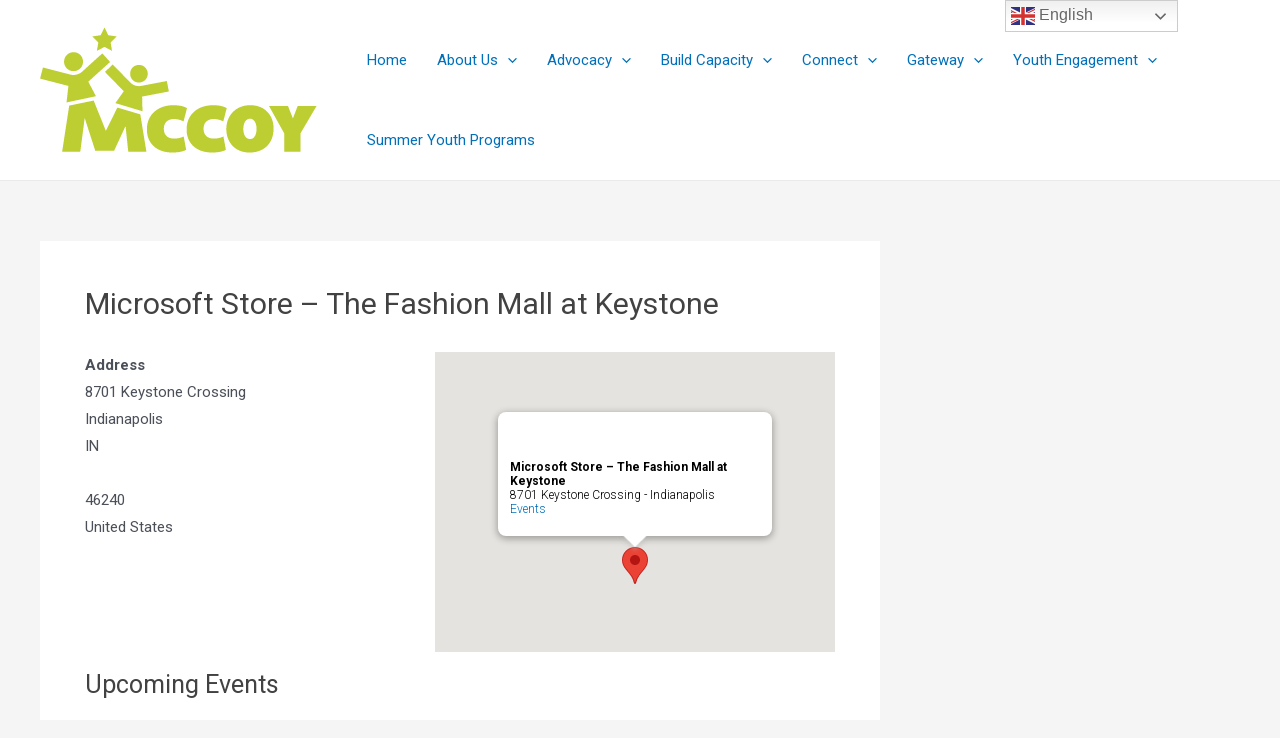

--- FILE ---
content_type: text/css
request_url: https://mccoyouth.org/wp-content/plugins/arlo-training-and-event-management-system/themes/starter.hero/css/style.css?ver=1
body_size: 43968
content:
/* Arlo Theme - Starter Template */

/*
  min-width matching from js added classes

  .arlo#arlo:not(.arlo-xs)  -  @media (min-width: 767px)
  .arlo#arlo:not(.arlo-sm)  -  @media (min-width: 992px)
  .arlo#arlo:not(.arlo-md)  -  @media (min-width: 1100px)
*/

.arlo#arlo {
  color: #626262;
}

.arlo#arlo .row {
  margin-left: 0;
  margin-right: 0;
}
.arlo#arlo html,
.arlo#arlo body {
  height: 100%;
}
.arlo#arlo body.mobile {
  position: relative;
}
.arlo#arlo body.pace-primary .pace .pace-progress {
  background-color: #6d5cae;
}
.arlo#arlo body.pace-success .pace .pace-progress {
  background-color: #10cfbd;
}
.arlo#arlo body.pace-complete .pace .pace-progress {
  background-color: #48b0f7;
}
.arlo#arlo body.pace-warning .pace .pace-progress {
  background-color: #f8d053;
}
.arlo#arlo body.pace-danger .pace .pace-progress {
  background-color: #f55753;
}
.arlo#arlo body.pace-dark .pace .pace-progress {
  background-color: #000;
}
.arlo#arlo body.pace-white .pace .pace-progress {
  background-color: #fff;
}
.arlo#arlo .mobile-wrapper {
  height: 100%;
  width: 100%;
}
.arlo#arlo .mobile-wrapper > .swiper-wrapper > .swiper-slide {
  height: auto;
  -webkit-box-sizing: border-box;
  box-sizing: border-box;
  text-align: initial;
  display: block;
}
.arlo#arlo .header {
  top: 0;
  width: 100%;
  z-index: 800;
  background-color: #fff;
  -webkit-transition: background 0.4s ease, height 0.4s ease, padding 0.4s ease;
  transition: background 0.4s ease, height 0.4s ease, padding 0.4s ease;
  padding: 20px 0;
  /* Header  Colors
      ------------------------------------
    */
  /* Header  Sizes
      ------------------------------------
    */
}

.arlo#arlo .header.minimized {
  position: fixed;
  padding: 20px 0;
}

.arlo#arlo .header.bottom {
  position: absolute;
  bottom: 0;
  top: auto;
}
.arlo#arlo .header.bottom.affix {
  position: fixed;
  bottom: auto;
  top: 0;
}
.arlo#arlo .header.transparent-light {
  background-color: transparent;
}
.arlo#arlo .header.transparent-light .menu > li > a:not(.btn) {
  color: white;
  opacity: 1;
}
.arlo#arlo .header.transparent-light .menu > li > a:not(.btn):focus {
  opacity: 0.8;
}
.arlo#arlo .header.transparent-light .menu > li > a:not(.btn):hover {
  opacity: 0.8;
}
.arlo#arlo .header.transparent-light .menu > li > a:not(.btn).active {
  opacity: 1;
}
.arlo#arlo .header.transparent-light .search-toggle {
  color: white;
}
.arlo#arlo .header.transparent-light .menu.bordered > li > a {
  border-color: white;
}
.arlo#arlo .header.transparent-light.alternate .menu > li > a:before {
  max-width: 100%;
}
.arlo#arlo .header.transparent-light.alternate span:before {
  max-width: 100%;
}
.arlo#arlo .header.transparent-light.alternate .search-toggle {
  color: #121212;
}
.arlo#arlo .header.transparent-light.alternate .menu-toggler .one,
.arlo#arlo .header.transparent-light.alternate .menu-toggler .two,
.arlo#arlo .header.transparent-light.alternate .menu-toggler .three {
  background-color: #121212;
}
.arlo#arlo .header.transparent-light.alternate.minimized .search-toggle {
  color: #fff;
}
.arlo#arlo .header.transparent-light.alternate.minimized .menu-toggler .one,
.arlo#arlo .header.transparent-light.alternate.minimized .menu-toggler .two,
.arlo#arlo .header.transparent-light.alternate.minimized .menu-toggler .three {
  background-color: #fff;
}
.arlo#arlo .header.transparent-light .menu-toggler .one,
.arlo#arlo .header.transparent-light .menu-toggler .two,
.arlo#arlo .header.transparent-light .menu-toggler .three {
  background-color: #fff;
}
.arlo#arlo .header.transparent-dark {
  background-color: transparent;
}
.arlo#arlo .header.transparent-dark.alternate .menu > li > a:before {
  color: #fff;
  max-width: 100%;
}
.arlo#arlo .header.transparent-dark.alternate .menu > li > a > span:before {
  color: #fff;
  max-width: 100%;
}
.arlo#arlo .header.transparent-dark.alternate .search-toggle {
  color: #fff;
}
.arlo#arlo .header.transparent-dark.alternate .menu-toggler .one,
.arlo#arlo .header.transparent-dark.alternate .menu-toggler .two,
.arlo#arlo .header.transparent-dark.alternate .menu-toggler .three {
  background-color: #fff;
}
.arlo#arlo .header.transparent-dark .menu > li > a {
  color: #121212;
  opacity: 1;
}
.arlo#arlo .header.transparent-dark .menu > li > a:focus {
  opacity: 0.8;
}
.arlo#arlo .header.transparent-dark .menu > li > a:hover {
  opacity: 0.8;
}
.arlo#arlo .header.transparent-dark .menu > li > a.active {
  opacity: 1;
}
.arlo#arlo .header.transparent-dark .search-toggle {
  color: #121212;
}
.arlo#arlo .header.transparent-dark .menu.bordered > li > a {
  border-color: #121212;
}
.arlo#arlo .header.dark-solid {
  background-color: #000000;
}
.arlo#arlo .header.dark-solid .menu > li > a:not(.btn) {
  color: white;
  opacity: 0.5;
}
.arlo#arlo .header.dark-solid .menu > li > a:not(.btn):focus {
  opacity: 0.8;
}
.arlo#arlo .header.dark-solid .menu > li > a:not(.btn):hover {
  opacity: 0.8;
}
.arlo#arlo .header.dark-solid .menu > li > a:not(.btn).active {
  opacity: 1;
}
.arlo#arlo .header.dark-solid .search-toggle {
  color: white;
}
.arlo#arlo .header.dark-solid .menu.bordered > li > a {
  border-color: white;
}
.arlo#arlo .header.dark-solid .menu-toggler .one,
.arlo#arlo .header.dark-solid .menu-toggler .two,
.arlo#arlo .header.dark-solid .menu-toggler .three {
  background: white;
}
.arlo#arlo .header.dark {
  background-color: rgba(0, 0, 0, 0.87);
}
.arlo#arlo .header.dark .menu > li > a:not(.btn) {
  color: white;
  opacity: 0.5;
}
.arlo#arlo .header.dark .menu > li > a:not(.btn):focus {
  opacity: 0.8;
}
.arlo#arlo .header.dark .menu > li > a:not(.btn):hover {
  opacity: 0.8;
}
.arlo#arlo .header.dark .menu > li > a:not(.btn).active {
  opacity: 1;
}
.arlo#arlo .header.dark .search-toggle {
  color: white;
}
.arlo#arlo .header.dark .menu.bordered > li > a {
  border-color: white;
}
.arlo#arlo .header.dark .menu-toggler .one,
.arlo#arlo .header.dark .menu-toggler .two,
.arlo#arlo .header.dark .menu-toggler .three {
  background: white;
}
.arlo#arlo .header.light-solid {
  border-bottom: 1px solid #f0f0f0;
  background-color: #ffffff;
}
.arlo#arlo .header.light-solid .menu > li > a:not(.btn) {
  color: white;
  opacity: 0.5;
}
.arlo#arlo .header.light-solid .menu > li > a:not(.btn):focus {
  opacity: 0.8;
}
.arlo#arlo .header.light-solid .menu > li > a:not(.btn):hover {
  opacity: 0.8;
}
.arlo#arlo .header.light-solid .menu > li > a:not(.btn).active {
  opacity: 1;
}
.arlo#arlo .header.light-solid .search-toggle {
  color: white;
}
.arlo#arlo .header.light-solid .menu.bordered > li > a {
  border-color: white;
}
.arlo#arlo .header.light-solid .menu-toggler .one,
.arlo#arlo .header.light-solid .menu-toggler .two,
.arlo#arlo .header.light-solid .menu-toggler .three {
  background: white;
}
.arlo#arlo .header.light {
  border-bottom: 1px solid #f0f0f0;
  background-color: #fafafa;
}
.arlo#arlo .header.light .menu > li > a:not(.btn) {
  color: white;
  opacity: 0.5;
}
.arlo#arlo .header.light .menu > li > a:not(.btn):focus {
  opacity: 0.8;
}
.arlo#arlo .header.light .menu > li > a:not(.btn):hover {
  opacity: 0.8;
}
.arlo#arlo .header.light .menu > li > a:not(.btn).active {
  opacity: 1;
}
.arlo#arlo .header.light .search-toggle {
  color: white;
}
.arlo#arlo .header.light .menu.bordered > li > a {
  border-color: white;
}
.arlo#arlo .header.light .menu-toggler .one,
.arlo#arlo .header.light .menu-toggler .two,
.arlo#arlo .header.light .menu-toggler .three {
  background: white;
}
.arlo#arlo .header.alternate .logo {
  display: none;
}
.arlo#arlo .header.alternate .alt {
  display: inline-block;
}
.arlo#arlo .header.bg-header {
  height: 110px;
}
.arlo#arlo .header.bg-header .header-inner {
  line-height: 110px;
}
.arlo#arlo .header.bg-header .menu-toggler {
  margin-top: 47.5px;
}
.arlo#arlo .header.md-header {
  height: 88px;
}
.arlo#arlo .header.md-header .header-inner {
  line-height: 88px;
}
.arlo#arlo .header.md-header .menu-toggler {
  margin-top: 36.5px;
}
.arlo#arlo .header.sm-header {
  height: 44px;
}
.arlo#arlo .header.sm-header .header-inner {
  line-height: 44px;
}
.arlo#arlo .header.sm-header .menu-toggler {
  margin-top: 14.5px;
}
.arlo#arlo .header.minimized .logo {
  display: none;
}
.arlo#arlo .header.minimized .header-inner .alt {
  display: inline-block;
  max-height: 50px;
}
.arlo#arlo .header.minimized .menu > li > a:before {
  max-width: 0 !important;
}
.arlo#arlo .header.minimized .menu > li > a > span:before {
  max-width: 0;
}
.arlo#arlo .header .alt {
  display: none;
}
.arlo#arlo .header.horizontal {
  width: 100%;
  height: auto;
}
.arlo#arlo .header .header-inner {
  width: 100%;
  -webkit-transition: line-height 0.4s ease;
  transition: line-height 0.4s ease;
  line-height: 35px;
}
.arlo#arlo .header .header-inner .logo,
.arlo#arlo .header .header-inner .alt {
  max-height: 80px;
  max-width: 360px;
}
.arlo#arlo .header > .pull-right,
.arlo#arlo .header .pull-left {
  position: relative;
}
.arlo#arlo .header .menu {
  margin: 0;
  display: inline-block;
}
.arlo#arlo .header .menu.bordered > li > a {
  border-right: 1px solid;
}
.arlo#arlo .header .menu > li {
  display: inline-block;
  list-style: none;
  font-size: 13px;
  vertical-align: middle;
}
.arlo#arlo .header .menu > li.multiline > nav {
  top: 43px;
}
.arlo#arlo .header .menu > li.classic.dark > nav > span.arrow {
  background-image: url(../images/black.svg);
}
.arlo#arlo .header .menu > li.classic.dark > nav:before,
.arlo#arlo .header .menu > li.classic.dark > nav:after {
  height: 7px;
  background-color: #000;
  border-color: #000;
}
.arlo#arlo .header .menu > li.classic.dark > nav ul {
  background-color: #000;
}
.arlo#arlo .header .menu > li.classic.dark > nav ul li a {
  color: #fff;
}
.arlo#arlo .header .menu > li.horizontal.dark > nav {
  background-color: #000;
  border-bottom: 0;
}
.arlo#arlo .header .menu > li.horizontal.dark > nav ul li a {
  color: #fff;
}
.arlo#arlo .header .menu > li.horizontal.dark > span.arrow {
  background-image: url(../images/black.svg) !important;
}
.arlo#arlo .header .menu > li.horizontal.dark > span.arrow:before,
.arlo#arlo .header .menu > li.horizontal.dark > span.arrow:after {
  background-color: #000 !important;
  border-top: 0 !important;
}
.arlo#arlo .header .menu > li.horizontal.dark .container {
  border-right-color: rgba(255, 255, 255, 0.4);
}
.arlo#arlo .header .menu > li.mega.dark .container {
  background-color: #000;
  text-color: #fff;
}
.arlo#arlo .header .menu > li.mega.dark .container .sub-menu-heading {
  color: #fff;
}
.arlo#arlo .header .menu > li.mega.dark .container ul.sub-menu > li a {
  color: #fff;
}
.arlo#arlo .header .menu > li.mega.dark > span.arrow {
  background-image: url(../images/black.svg) !important;
}
.arlo#arlo .header .menu > li.mega.dark > span.arrow:after,
.arlo#arlo .header .menu > li.mega.dark > span.arrow:before {
  background-color: #000 !important;
}
.arlo#arlo .header .menu > li > a {
  position: relative;
  text-transform: uppercase;
  font-family: inherit;
  padding-right: 21px;
  display: block;
}
.arlo#arlo .header .menu > li > a span {
  margin-bottom: 7px;
}
.arlo#arlo .header .menu > li > a:before {
  color: #000;
  position: absolute;
  top: 0;
  left: 0;
  overflow: hidden;
  max-width: 0;
  white-space: pre;
  line-height: inherit;
  content: attr(data-text);
  -webkit-transition: max-width 0.5s;
  transition: max-width 0.5s;
}
.arlo#arlo .header .menu > li > a.btn,
.arlo#arlo .header .menu > li > a.btn:hover {
  text-transform: none;
  opacity: 1;
  width: auto;
}
.arlo#arlo .header .menu > li > a > span {
  font-size: 12px;
  font-family: Arial;
  color: inherit;
  opacity: 0.8;
  display: block;
  position: relative;
  line-height: 15px;
  text-transform: none;
}
.arlo#arlo .header .menu > li > a > span:before {
  color: #000;
  position: absolute;
  top: 0;
  left: 0;
  overflow: hidden;
  max-width: 0;
  white-space: pre;
  line-height: inherit;
  content: attr(data-text);
  -webkit-transition: max-width 0.5s;
  transition: max-width 0.5s;
}
.arlo#arlo .header .menu > li:last-child {
  border-right: none;
}
.arlo#arlo .header .menu > li.open.horizontal {
  position: relative !important;
}
.arlo#arlo .header .menu > li.open.horizontal > span.arrow {
  background-image: url(../images/white.svg);
  background-repeat: no-repeat;
  width: 14px;
  height: 7px;
  left: calc(50% - 14px);
  margin-top: 8px;
  position: absolute;
  z-index: 2;
}
.arlo#arlo .header .menu > li.open.horizontal > span.arrow:before {
  content: '';
  position: absolute;
  height: 7px;
  width: 100vw;
  background-color: #ffffff;
  display: block;
  left: -100vw;
  border-top: 1px solid #e6e6e6;
}
.arlo#arlo .header .menu > li.open.horizontal > span.arrow:after {
  content: '';
  position: absolute;
  height: 7px;
  left: 14px;
  background-color: #ffffff;
  border-top: 1px solid #e6e6e6;
  width: 100vw;
}
.arlo#arlo .header .menu > li.open.mega {
  position: relative !important;
  margin-top: -1px;
}
.arlo#arlo .header .menu > li.open.mega > span.arrow {
  background-image: url(../images/white.svg);
  background-repeat: no-repeat;
  width: 14px;
  height: 7px;
  left: calc(50% - 14px);
  margin-top: 10px;
  position: absolute;
}
.arlo#arlo .header .menu > li.open.mega > span.arrow:before {
  content: '';
  position: absolute;
  height: 7px;
  width: 100vw;
  background-color: #ffffff;
  display: block;
  left: -100vw;
  border-top: 1px solid rgba(0, 0, 0, 0.07);
  border-left: 1px solid rgba(0, 0, 0, 0.07);
}
.arlo#arlo .header .menu > li.open.mega > span.arrow:after {
  content: '';
  position: absolute;
  height: 7px;
  left: 14px;
  width: 100vw;
  background-color: #ffffff;
  border-top: 1px solid rgba(0, 0, 0, 0.07);
  border-right: 1px solid rgba(0, 0, 0, 0.07);
}
.arlo#arlo .header .menu > li.open.classic > nav {
  border-color: rgba(0, 0, 0, 0.07);
  text-align: left;
}
.arlo#arlo .header .menu > li.open > .classic {
  max-height: 999px;
}
.arlo#arlo .header .menu > li.open > .mega,
.arlo#arlo .header .menu > li.open > .horizontal {
  display: block;
}
.arlo#arlo .header .menu > li.classic {
  position: relative;
}
.arlo#arlo .header .menu > li.open > a {
  opacity: 1;
}
.arlo#arlo .header .menu > li.mega.open,
.arlo#arlo .header .menu > li.horizontal.open {
  position: inherit;
}
.arlo#arlo .header .menu > li > .classic {
  margin: 0;
  padding: 0;
  position: absolute;
  overflow: hidden;
  left: 0;
  right: 0;
  top: 34px;
  min-width: 190px;
  left: 50%;
  margin-left: -102px;
  max-height: 0;
  -webkit-transition: all 0.4s cubic-bezier(0.19, 1, 0.22, 1);
  transition: all 0.4s cubic-bezier(0.19, 1, 0.22, 1);
  border: 1px solid transparent;
  border-top: 0;
}
.arlo#arlo .header .menu > li > .classic > span.arrow {
  background-image: url(../images/white.svg);
  background-repeat: no-repeat;
  width: 14px;
  height: 7px;
  left: calc(50% - 7px);
  position: absolute;
  top: 0;
}
.arlo#arlo .header .menu > li > .classic:before {
  content: '';
  position: absolute;
  height: 7px;
  width: calc(50% - 7px);
  background-color: #fff;
  border-top: 1px solid rgba(0, 0, 0, 0.12);
}
.arlo#arlo .header .menu > li > .classic:after {
  content: '';
  position: absolute;
  height: 7px;
  right: 0;
  width: calc(50% - 7px);
  background-color: #fff;
  border-top: 1px solid rgba(0, 0, 0, 0.12);
  top: 0;
}
.arlo#arlo .header .menu > li > .classic ul {
  padding: 0;
  list-style: none;
  overflow: hidden;
  background-color: #fff;
  margin-top: 6px;
}
.arlo#arlo .header .menu > li > .classic ul > li {
  margin: 5px 25px;
  opacity: 1;
  -webkit-transition: all 0.1s linear 0.1s;
  transition: all 0.1s linear 0.1s;
}
.arlo#arlo .header .menu > li > .classic ul > li a {
  color: #000;
  text-transform: uppercase;
  font-family: inherit;
  opacity: 0.5;
  font-size: 11px;
  line-height: 30px;
}
.arlo#arlo .header .menu > li > .classic ul > li a:focus {
  opacity: 0.8;
}
.arlo#arlo .header .menu > li > .classic ul > li a:hover {
  opacity: 0.8;
}
.arlo#arlo .header .menu > li > .classic ul > li a.active {
  opacity: 1;
}
.arlo#arlo .header .menu > li > .classic ul > li:first-child {
  margin-top: 20px;
}
.arlo#arlo .header .menu > li > .classic ul > li:last-child {
  margin-bottom: 20px;
}
.arlo#arlo .header .menu > li > .horizontal {
  margin: 0;
  margin-top: 15px;
  padding: 0;
  position: fixed;
  background-color: #fff;
  list-style: none;
  display: none;
  left: 0;
  right: 0;
  width: 100%;
  border-bottom: 1px solid #e6e6e6;
}
.arlo#arlo .header .menu > li > .horizontal.dark {
  background-color: #000;
}
.arlo#arlo .header .menu > li > .horizontal.dark ul li a {
  color: #fff;
}
.arlo#arlo .header .menu > li > .horizontal .container {
  overflow: hidden;
  border-right: 1px solid #e6e6e6;
}
.arlo#arlo .header .menu > li > .horizontal ul {
  white-space: nowrap;
  padding-left: 0;
}
.arlo#arlo .header .menu > li > .horizontal ul li {
  margin: 2px 9px 6px 9px;
  display: inline-block;
}
.arlo#arlo .header .menu > li > .horizontal ul li a {
  color: #000;
  opacity: 0.5;
  text-transform: uppercase;
  font-family: inherit;
  line-height: 35px;
  font-size: 11px;
}
.arlo#arlo .header .menu > li > .horizontal ul li a:focus {
  opacity: 0.8;
}
.arlo#arlo .header .menu > li > .horizontal ul li a:hover {
  opacity: 0.8;
}
.arlo#arlo .header .menu > li > .horizontal ul li a.active {
  opacity: 1;
}
.arlo#arlo .header .menu > li > .mega {
  position: fixed;
  display: none;
  left: 0;
  right: 0;
}
.arlo#arlo .header .menu > li > .mega .container {
  margin-top: 17px;
  background-color: #fff;
  list-style: none;
  padding-bottom: 20px;
  border: 1px solid rgba(0, 0, 0, 0.07);
  border-top: 0;
  padding: 50px 60px;
}
.arlo#arlo .header .menu > li > .mega .container ul.sub-menu {
  padding: 0;
  list-style: none;
  overflow: hidden;
}
.arlo#arlo .header .menu > li > .mega .container ul.sub-menu > li {
  margin: 5px 0;
  opacity: 1;
  padding-left: 0;
  -webkit-transition: all 0.1s linear 0.1s;
  transition: all 0.1s linear 0.1s;
}
.arlo#arlo .header .menu > li > .mega .container ul.sub-menu > li a {
  color: #000;
  text-transform: uppercase;
  font-family: inherit;
  opacity: 0.5;
  font-size: 11px;
  line-height: 30px;
}
.arlo#arlo .header .menu > li > .mega .container ul.sub-menu > li a:focus {
  opacity: 0.8;
}
.arlo#arlo .header .menu > li > .mega .container ul.sub-menu > li a:hover {
  opacity: 0.8;
}
.arlo#arlo .header .menu > li > .mega .container ul.sub-menu > li a.active {
  opacity: 1;
}
.arlo#arlo .header .menu > li > .mega .container ul.sub-menu > li:first-child {
  margin-top: 19px;
}
.arlo#arlo .header .menu > li > .mega .container ul.sub-menu > li:last-child {
  margin-bottom: 19px;
}
.arlo#arlo .header .menu > li > .mega .container .sub-menu-heading {
  color: #000;
  font-size: 12px;
  text-transform: uppercase;
  font-family: inherit;
  margin: 0;
  padding-bottom: 5px;
}
.arlo#arlo .menu > li.mega > nav.mega {
  max-height: 0;
  min-width: 190px;
  overflow: hidden;
  display: block !important;
}
.arlo#arlo .menu > li.mega.open > nav.mega {
  max-height: 999px;
}
.arlo#arlo .search-toggle {
  display: inline-block;
  color: #000;
}
.arlo#arlo .shopping-cart {
  position: relative;
}
.arlo#arlo .shopping-cart .cart-value {
  border-radius: 100%;
  width: 16px;
  height: 16px;
  display: block;
  position: absolute;
  right: -13px;
  top: -3px;
  font-size: 12px;
  line-height: 1;
  color: white;
  text-align: center;
  padding-top: 2px;
  background-color: #f8d053;
  font-weight: bold;
}
.arlo#arlo .header.sm-header .menu > li > .classic {
  top: 26px;
}
.arlo#arlo .menu-toggler {
  -webkit-transition: all 0.4s ease;
  transition: all 0.4s ease;
  opacity: 1;
  width: 15px;
  height: 12px;
  user-select: none;
  box-sizing: content-box;
  cursor: pointer;
}
.arlo#arlo .menu-toggler .one,
.arlo#arlo .menu-toggler .two,
.arlo#arlo .menu-toggler .three {
  width: 100%;
  height: 2px;
  background: black;
  margin-bottom: 3px;
  -webkit-transition: all 0.3s;
  transition: all 0.3s;
  backface-visibility: hidden;
  -webkit-transform-style: preserve-3d;
}
.arlo#arlo .menu-toggler .one,
.arlo#arlo .menu-toggler .two {
  transform: rotate3d(0, 0, 1, 0deg) translate3d(0, 0, 0);
}
.arlo#arlo .menu-toggler.on .one {
  transform: rotate3d(0, 0, 1, 45deg);
  -webkit-transform-origin: 0% 0%;
  -moz-transform-origin: 0% 0%;
  transform-origin: 0% 0%;
}
.arlo#arlo .menu-toggler.on .two {
  opacity: 0;
}
.arlo#arlo .menu-toggler.on .three {
  transform: rotate3d(0, 0, 1, -45deg);
  -webkit-transform-origin: 0% 100%;
  -moz-transform-origin: 0% 100%;
  transform-origin: 0% 100%;
}
.arlo#arlo [data-pages="header-toggle"] {
  display: none;
  z-index: 10;
}
.arlo#arlo .side-menu {
  display: none;
  position: fixed;
  height: 100%;
  width: 250px;
  background-color: #fff;
  z-index: 10;
}
.arlo#arlo .menu-content {
  position: absolute;
  right: 0;
  top: 50%;
  transform: translateY(-50%);
  z-index: 1;
}
.arlo#arlo .menu-content[data-pages-direction="slideLeft"],
.arlo#arlo .menu-content[data-pages-direction="pushLeft"] {
  left: 0;
}
.arlo#arlo .menu-content[data-pages-direction="slideRight"],
.arlo#arlo .menu-content[data-pages-direction="pushRight"] {
  right: 0;
}
.arlo#arlo .menu-content[data-pages-direction="fullScreenOverlay"] {
  top: 0;
  bottom: 0;
  left: 0;
  right: 0;
  width: 100%;
}
.arlo#arlo .menu-content[data-pages-direction="slideTop"] {
  top: 0;
}
.arlo#arlo .header .header-inner {
  text-align: right;
}
.arlo#arlo .management-menu {
  padding: 0;
  margin: 0;
  margin-top: 20px;
  text-align: right;
  padding-right: 10px;
}
.arlo#arlo .management-menu li {
  list-style: none;
  padding: 0;
  margin: 0;
  font-size: 12px;
  opacity: .5;
  margin-left: .5em;
}
.arlo#arlo .management-menu a {
  color: white;
}
.arlo#arlo .management-menu a:hover {
  color: white;
  opacity: .7;
}


.arlo#arlo .arlo-event-template-credits-list {
  float: right;
}

.arlo#arlo .arlo-event-template-credits-list ul.arlo-event-template-credits > li {
  display: inline-block;
}

.arlo#arlo .pd-points-circle {
  background-color: white;
  color: #6d5cae;
  width: 90px;
  height: 90px;
  text-align: center;
  line-height: 1;
  padding-top: 20px;
  border-radius: 100%;
}

.arlo#arlo .pd-points-circle-inverted {
  background-color: #6d5cae;
  color: white;
}

.arlo#arlo:not(.arlo-xs) .pd-points-circle {
  position: absolute;
  right: 0;
  top: 50%;
  transform: translateY(-50%);
}

.arlo#arlo:not(.arlo-xs) .arlo-event-template-credits-list .pd-points-circle {
  position: static;
  top: 0;
  transform: none;
}

.arlo#arlo .pd-points-circle .points {
  display: block;
  font-size: 30px;
  font-weight: bold;
}

.arlo#arlo .overlay {
  position: fixed;
  left: 0;
  right: 0;
  top: 0;
  bottom: 0;
  background: rgba(255, 255, 255, 0.95);
  z-index: 1010;
  overflow: auto;
}
.arlo#arlo .overlay .inline-block {
  display: inline-block;
}
.arlo#arlo .overlay .overlay-brand {
  margin-left: 7px;
}
.arlo#arlo .overlay > div {
  width: 100%;
  height: 260px;
  display: block;
  overflow: hidden;
}
.arlo#arlo .overlay .has-results {
  overflow: visible;
}
.arlo#arlo .overlay .overlay-search {
  font-weight: 300;
  font-size: 77px;
  height: 120px;
  letter-spacing: -1.925px;
  line-height: 100px;
  padding-left: 0 !important;
}
.arlo#arlo .overlay .overlay-close {
  position: absolute;
  right: 20px;
  top: 25px;
}
.arlo#arlo .overlay input {
  max-width: 100%;
}
.arlo#arlo .overlay-search-btn {
  display: none;
}

.arlo#arlo .jumbotron {
  position: relative;
  overflow: hidden;
  display: block;
  padding: 0;
  margin-bottom: 0;
}
.arlo#arlo .jumbotron .inner {
  position: relative;
  z-index: 2;
}
.arlo#arlo .jumbotron.lg {
  height: 600px;
}
.arlo#arlo .banner {
  background-color: #6d5cae;
  box-shadow: 0 3px 8px rgba(0, 0, 0, 0.25);
  position: relative;
}
.arlo#arlo .banner.bg-image {
  background-image: url("");
  background-size: cover;
  min-height: 100vh;
  background-position: center;
}
.arlo#arlo .banner.bg-image .inner {
  min-height: 100vh;
  display: flex;
  align-items: center;
  justify-content: center;
}
.arlo#arlo .banner.bg-image h1,
.arlo#arlo .banner.bg-image h5,
.arlo#arlo .banner.bg-image h3 {
  background-color: transparent;
  padding: 3px 12px;
}
.arlo#arlo .banner .inner {
  max-width: 1500px;
  margin: 0 auto;
}
.arlo#arlo .banner .banner-content {
  max-width: 1000px;
  position: relative;
  margin: 0 auto;
  padding-top: 20px;
  padding-bottom: 60px;
}
.arlo#arlo .banner .banner-content h1 {
  font-weight: 600;
}
.arlo#arlo .banner .banner-content.right-aligned {
  text-align: right;
  margin-right: 0;
}
.arlo#arlo .banner .banner-content.left-aligned {
  text-align: left;
  margin-left: 0;
}

.arlo#arlo .banner .banner-content .summary {
  opacity: .8;
}
.arlo#arlo .banner .banner-content h3,
.arlo#arlo .banner .banner-content h1,
.arlo#arlo .banner .banner-content h5 {
  color: white;
}
.arlo#arlo .banner .logo {
  max-width: 100%;
}
.arlo#arlo .event-card {
  position: relative;
  transform-style: preserve-3d;
  transition: 0.5s;
  width: 100%;
  display: block;
  color: #626262;
  -ms-transform: scale(0.8);
  -webkit-transform: scale(0.8);
  transform: scale(0.8);
  transition: all 0.2s ease-in !important;
  -webkit-transition: all 0.2s ease-in !important;
  -ms-transition: all 0.2s ease-in !important;
}
.arlo#arlo .event-card.is-in-viewport {
  -ms-transform: scale(1);
  -webkit-transform: scale(1);
  transform: scale(1);
}
.arlo#arlo .event-card:hover,
.arlo#arlo .event-card:active,
.arlo#arlo .event-card:focus {
  color: #626262;
}
.arlo#arlo .event-card > * {
  position: absolute;
  top: 0;
  left: 0;
  width: 100%;
  transition: .6s;
  backface-visibility: hidden;
  transform-style: preserve-3d;
  padding: 1em;
}
.arlo#arlo .event-card .card-back {
  display: none;
  overflow: hidden;
}
.arlo#arlo .event-card .card-back a {
  color: white;
}
.arlo#arlo .event-card .card-back a.btn:hover {
  color: #6d5cae;
}
.arlo#arlo .event-card .card-back .summary {
  line-height: 1.5;
  height: 6em;
  overflow: hidden;
}
.arlo#arlo .event-card .card-back .btn,
.arlo#arlo .event-card .card-back .registration-info {
  vertical-align: middle;
}
.arlo#arlo .event-card .card-back .registration-info {
  max-width: 195px;
  display: inline-block;
  line-height: 16px;
  word-wrap: break-word;
  font-size: 11px !important;
  border-radius: 3px;
  padding: 2px 10px;
}
.arlo#arlo .event-card .card-back .registration-info a {
  color: #6d5cae;
}
.arlo#arlo .event-card.has-label a.name {
  padding-right: 55px;
}
.arlo#arlo .event-card .card-front {
  padding: 0;
  overflow: hidden;
  text-align: left;
}
.arlo#arlo .event-card .card-front .event-content-wrapper {
  position: relative;
  min-height: 110px;
}
.arlo#arlo:not(.arlo-sm) .event-card .card-front .event-content-wrapper {
  height: 100%;
}
.arlo#arlo .event-card .card-front .event-content-wrapper > .price {
  display: none;
}
.arlo#arlo .event-card .card-front a.name,
.arlo#arlo .event-card .card-front a.name:hover,
.arlo#arlo .event-card .card-front a.name:active {
  color: #626262;
  display: block;
}
.arlo#arlo .event-card .card-front .event-content.centered {
  position: relative;
  transform: none;
  top: auto;
  left: auto;
}
.arlo#arlo .event-card .card-front .event-content .location {
  font-size: 14px;
  margin-bottom: 0;
}
.arlo#arlo .event-card .card-front .location .icon {
  font-size: 18px;
  float: left;
  width: 22px;
  padding-top: 2px;
}
.arlo#arlo .event-card .card-front .event-expandable {
  clear: both;
  padding: 15px;
}
.arlo#arlo .event-card .card-front .event-expandable p {
  margin: 0;
  font-size: 14px;
}
.arlo#arlo .event-card .card-front .buttons {
  margin-top: 15px;
}


  .arlo#arlo.arlo-sm .event-card .card-front .corner-label {
    right: -40px;
    top: -40px;
    left: auto;
  }
  .arlo#arlo.arlo-sm .event-card .card-front .corner-label.pd-points {
    padding-top: 50px;
  }
  .arlo#arlo.arlo-sm .event-card .card-front .corner-label.pd-points .points {
    font-size: 15px;
  }


.arlo#arlo .event-card .card-front .corner-label.limited-places {
  width: 130px;
  height: 110px;
  padding-top: 3px;
  right: -55px;
}

  .arlo#arlo.arlo-sm .event-card .card-front .corner-label.limited-places {
    display: none;
  }


  .arlo#arlo:not(.arlo-sm) .event-card {
    height: 240px;
  }
  .arlo#arlo:not(.arlo-sm) .event-card .card-front {
    transform: rotateY(0deg);
    z-index: 2;
    text-align: center;
    height: 100%;
  }
  .arlo#arlo:not(.arlo-sm) .event-card .card-front .date {
    position: absolute;
    right: 10px;
    top: 0;
    background-color: transparent;
    float: none;
    width: auto;
    bottom: auto;
    color: #6d5cae;
    width: 120px;
    height: 80px;
    text-align: right;
  }
  .arlo#arlo:not(.arlo-sm) .event-card .card-front .date .day {
    font-size: 14px;
  }
  .arlo#arlo:not(.arlo-sm) .event-card .card-front .date .day,
  .arlo#arlo:not(.arlo-sm) .event-card .card-front .date .month {
    color: #6d5cae;
    line-height: 1.2;
  }

  .arlo#arlo:not(.arlo-sm) .event-card .card-front .date .day .arlo-start-date,
  .arlo#arlo:not(.arlo-sm) .event-card .card-front .date .month .arlo-start-date {
    display: inline-block;
    width: 50px;
    vertical-align: top;
    font-size: 24px;
  }

  .arlo#arlo:not(.arlo-sm) .event-card .card-front .date .day .arlo-end-date,
  .arlo#arlo:not(.arlo-sm) .event-card .card-front .date .month .arlo-end-date {
    display: inline-block;
    font-size: 10px;
    width:20px;
    vertical-align: top;
  }

  .arlo#arlo:not(.arlo-sm) .event-card .card-front .date .day *,
  .arlo#arlo:not(.arlo-sm) .event-card .card-front .date .month * {
    color: #6d5cae;
  }
  .arlo#arlo:not(.arlo-sm) .event-card .card-front .date .day {
    font-size: 24px;
  }
  .arlo#arlo:not(.arlo-sm) .event-card .card-front .date .start-date {
    float: left;
  }
  .arlo#arlo:not(.arlo-sm) .event-card .card-front .date .end-date {
    float: right;
    color: #6d5cae;
    line-height: 1;
    padding-left: 5px;
    padding-top: 4px;
  }
  .arlo#arlo:not(.arlo-sm) .event-card .card-front .date h5.month {
    text-transform: uppercase;
    padding-top: 0;
  }
  .arlo#arlo:not(.arlo-sm) .event-card .card-front a.name {
    padding-right: 0;
  }
  .arlo#arlo:not(.arlo-sm) .event-card .card-front a.name p {
    line-height: 1.5;
    max-height: 6em;
    overflow: hidden;
  }
  .arlo#arlo:not(.arlo-sm) .event-card .card-front .location {
    font-size: 16px;
  }
  .arlo#arlo:not(.arlo-sm) .event-card .card-front .date,
  .arlo#arlo:not(.arlo-sm) .event-card .card-front .event-content {
    min-height: 0;
  }
  .arlo#arlo:not(.arlo-sm) .event-card .card-front .event-content {
    text-align: center;
  }
  .arlo#arlo:not(.arlo-sm) .event-card .card-front .event-content.centered {
    top: 50%;
    left: 50%;
    transform: translatex(-50%) translatey(-50%);
  }
  .arlo#arlo:not(.arlo-sm) .event-card .card-front .event-content-wrapper > .price {
    position: absolute;
    bottom: 0;
    left: 0;
    display: block;
  }
  .arlo#arlo:not(.arlo-sm) .event-card .card-front .btn-expand {
    display: none;
  }
  .arlo#arlo:not(.arlo-sm) .event-card .card-front .corner-label {
    top: auto;
    bottom: -50px;
    transform: rotate(-43.2deg);
    padding-top: 5px;
    text-align: center;
    padding-left: 0;
    width: 90px;
    height: 90px;
    right: -45px;
  }
  .arlo#arlo:not(.arlo-sm) .event-card .card-front .pd-points.corner-label {
    background-color: #6d5cae;
    left: -43px;
    top: -46px;
    bottom: auto;
    right: auto;
    padding-top: 57px;
    box-sizing: border-box;
    line-height: 1;
  }
  .arlo#arlo:not(.arlo-sm) .event-card .card-front .pd-points.corner-label .points {
    display: block;
    font-size: 18px;
    font-weight: bold;
  }
  .arlo#arlo:not(.arlo-sm) .event-card .places-remaining,
  .arlo#arlo:not(.arlo-sm) .event-card .limited-spaces {
    position: absolute;
    bottom: 0;
    right: 65px;
  }
  .arlo#arlo:not(.arlo-sm) .event-card .card-back {
    transform: rotateY(-180deg);
    color: #626262;
    z-index: 2;
    display: block;
    height: 100%;
  }
  .arlo#arlo:not(.arlo-sm) .event-card .card-back .date {
    width: auto;
    position: relative;
    float: none;
  }
  .arlo#arlo:not(.arlo-sm) .event-card.hover .card-front {
    transform: rotateY(180deg);
  }
  .arlo#arlo:not(.arlo-sm) .event-card.hover .card-back {
    transform: rotateY(0deg);
  }


  .arlo#arlo:not(.arlo-sm) .cols-4 .event-card {
    height: 290px;
  }
  .arlo#arlo:not(.arlo-sm) .cols-4 .event-card .btn-cons {
    margin-right: 0;
    margin-bottom: 10px;
  }
  .arlo#arlo:not(.arlo-sm) .cols-4 .event-card .registration-info {
    margin-bottom: 10px;
  }
  .arlo#arlo:not(.arlo-sm) .cols-5 .event-card {
    height: 290px;
  }
  .arlo#arlo:not(.arlo-sm) .cols-5 .event-card .btn-cons {
    margin-right: 0;
    margin-bottom: 10px;
    width: 100%;
  }
  .arlo#arlo:not(.arlo-sm) .cols-5 .event-card .registration-info {
    margin-bottom: 10px;
  }
  .arlo#arlo:not(.arlo-sm) .cols-5 .event-card .places-remaining,
  .arlo#arlo:not(.arlo-sm) .cols-5 .event-card .limited-spaces {
    display: none;
  }



.arlo#arlo .places-remaining,
.arlo#arlo .limited-spaces {
  border-radius: 3px;
  color: white !important;
  display: inline-block;
  padding: 1px 8px;
  background-color: #f8d053;
  font-size: 12px !important;
}
.arlo#arlo .date {
  background-color: #6d5cae;
  position: absolute;
  float: left;
  width: 55px;
  top: 0;
  bottom: 0;
  text-align: center;
  line-height: 1;
  padding-top: 11px;
}
.arlo#arlo .date h4 {
  color: black;
}
.arlo#arlo .date * {
  color: white;
}
.arlo#arlo .date .month {
  padding-top: 0;
}
.arlo#arlo .date .day {
  font-size: 28px;
  margin-bottom: 5px;
}
.arlo#arlo:not(.arlo-lg) .event-card .date .day {
  font-size: 0;
}
.arlo#arlo:not(.arlo-lg) .event-card .date .day .arlo-start-date {
  font-size: 17px;
  line-height: 1.3;
}
.arlo#arlo:not(.arlo-lg) .event-card .date .day .arlo-end-date {
  display: none;
}
.arlo#arlo .discount,
.arlo#arlo .original-price {
  color: #10cfbd;
}
.arlo#arlo .original-price {
  text-decoration: line-through;
}
.arlo#arlo .corner-label {
  background-color: #10cfbd;
  position: absolute;
  right: -60px;
  top: -60px;
  height: 80px;
  width: 80px;
  transform: rotate(45deg);
  padding-top: 60px;
  font-size: 10px;
  color: white;
  text-align: center;
}
.arlo#arlo .corner-label.sold-out {
  background-color: #f55753;
}
.arlo#arlo .corner-label.limited-places {
  background-color: #f8d053;
}
.arlo#arlo .corner-label.pd-points {
  background-color: #6d5cae;
  left: -43px;
  top: -46px;
  bottom: auto;
  right: auto;
  padding-top: 57px;
  box-sizing: border-box;
  line-height: 1;
}
.arlo#arlo .corner-label.pd-points .points {
  display: block;
  font-size: 18px;
  font-weight: bold;
}
.arlo#arlo .event-card .card-back .corner-label {
  transform: rotate(-45deg);
  right: auto;
  left: -40px;
  top: -40px;
}
.arlo#arlo .event-card .card-back .corner-label.limited-places {
  transform: rotate(-45deg);
  left: -60px;
  top: -40px;
  height: 100px;
  width: 140px;
  padding-top: 57px;
  line-height: 1;
}
.arlo#arlo .event-card .card-back .corner-label.limited-places div {
  font-size: 24px;
}


.arlo#arlo .event-card.has-thumbnail .event-content-wrapper {
  min-height: 0;
  background-color: #f2f2f2;
  background-repeat: no-repeat;
}

.arlo#arlo .event-card.has-thumbnail .image-thumbnail img {
  width: 100%;
}

.arlo#arlo .event-card.has-thumbnail .event-content {
  position: relative;
  bottom: 0;
  left: 0;
  width: 100%;
  background: rgba(255, 255, 255, .95);
  text-align: left;
}

.arlo#arlo .event-card.has-thumbnail .event-content .name a {
  color: #626262;
}

.arlo#arlo .event-card.has-thumbnail .event-content .date {
  position: absolute;
  left: 0;
  top: 0;
  width: 60px;
  height: 100%;
  padding: 0;
  display: flex;
  flex-direction: column;
  justify-content: center;
  text-align: center;
  background-color: #6D5CAE;
}

.arlo#arlo .event-card.has-thumbnail .event-content .date .day {
  font-size: 24px;
  line-height: 1.2;
  font-weight: 500;
}

.arlo#arlo .event-card.has-thumbnail .event-content .date .month {
  font-size: 12px;
  line-height: 1.2;
}

.arlo#arlo .event-card.has-thumbnail .event-content .date .day,
.arlo#arlo .event-card.has-thumbnail .event-content .date .month {
  color: #FFFFFF !important;
}

  .arlo#arlo:not(.arlo-sm) .event-card.has-thumbnail {
    height: 303px;
  }

  .arlo#arlo:not(.arlo-sm) .event-card.has-thumbnail .image-thumbnail {
    text-align: left;
  }

  .arlo#arlo:not(.arlo-sm) .event-card.has-thumbnail .image-thumbnail img {
    width: auto;
  }

  .arlo#arlo:not(.arlo-sm) .event-card.has-thumbnail .event-content {
    position: absolute;
    min-height: 70px;
  }

  .arlo#arlo:not(.arlo-sm) .event-card.has-thumbnail .event-content .name {
    font-size: 18px;
    font-weight: normal;
    line-height: 1.4;
    text-align: left;
  }

  .arlo#arlo:not(.arlo-sm) .event-card.has-thumbnail .event-content > .date .start-date .month {
    position: static;
    transform: none;
  }

  .arlo#arlo:not(.arlo-sm) .event-card.has-thumbnail .event-content > .date .date-sep {
    display: none;
  }

  .arlo#arlo:not(.arlo-sm) .event-card.has-thumbnail .event-content > .date .end-date {
    padding-left: 0;
    line-height: 1.4;
    opacity: 0.6;
  }

  .arlo#arlo:not(.arlo-sm) .event-card.has-thumbnail .event-content > .date .end-date .day,
  .arlo#arlo:not(.arlo-sm) .event-card.has-thumbnail .event-content > .date .end-date .month {
    display: inline-block;
    font-size: 10px;
  }

  .arlo#arlo:not(.arlo-sm) .event-card.has-thumbnail .event-content > .date .end-date .day:before {
    content: "-";
    margin-right: 1px;
  }

  .arlo#arlo:not(.arlo-sm) .event-card.has-thumbnail .event-content > .date .end-date .month {
    margin-left: 3px !important;
  }

  .arlo#arlo:not(.arlo-sm) .event-card.has-thumbnail .event-content .location {
    float: left;
    font-size: 12px;
    font-weight: 400;
  }

  .arlo#arlo:not(.arlo-sm) .event-card.has-thumbnail .event-content .price {
    float: right;
  }

  .arlo#arlo:not(.arlo-sm) .event-card.has-thumbnail .card-back .summary {
    height: 10.5em;
  }

  .arlo#arlo:not(.arlo-md) .event-card.has-thumbnail {
    height: 240px;
  }

  .arlo#arlo:not(.arlo-md) .event-card.has-thumbnail .card-back .summary {
    height: 6em;
  }


.arlo#arlo .truncate-1,
.arlo#arlo .truncate-2,
.arlo#arlo .truncate-3,
.arlo#arlo .truncate-4,
.arlo#arlo .truncate-5 {
  line-height: 1.5;
  overflow: hidden;
}
.arlo#arlo .truncate-1 {
  max-height: 1.5em;
}
.arlo#arlo .truncate-2 {
  max-height: 3em;
}
.arlo#arlo .truncate-3 {
  max-height: 4.5em;
}
.arlo#arlo .truncate-4 {
  max-height: 6em;
}
.arlo#arlo .truncate-5 {
  max-height: 7.5em;
}
.arlo#arlo .mobile-expanded-visible {
  clear: both;
  max-height: 0;
  overflow: hidden;
  transition: max-height 0.5s;
}
.arlo#arlo .events-1 .location-full,
.arlo#arlo .events-2 .location-full,
.arlo#arlo .events-3 .location-full,
.arlo#arlo .events-4 .location-full {
  padding-left: 18px;
}
.arlo#arlo .events-1 .buttons .show-sessions-trigger,
.arlo#arlo .events-2 .buttons .show-sessions-trigger,
.arlo#arlo .events-3 .buttons .show-sessions-trigger,
.arlo#arlo .events-4 .buttons .show-sessions-trigger {
  display: none;
}
.arlo#arlo .events-1 .event .event-container:focus,
.arlo#arlo .events-2 .event .event-container:focus,
.arlo#arlo .events-3 .event .event-container:focus,
.arlo#arlo .events-4 .event .event-container:focus {
  outline: none;
}
.arlo#arlo .events-1 .event-container i[class^="icons8"],
.arlo#arlo .events-2 .event-container i[class^="icons8"],
.arlo#arlo .events-3 .event-container i[class^="icons8"],
.arlo#arlo .events-4 .event-container i[class^="icons8"] {
  font-size: 1.4em;
  line-height: 1;
}
.arlo#arlo .events-1 .corner-label,
.arlo#arlo .events-2 .corner-label,
.arlo#arlo .events-3 .corner-label,
.arlo#arlo .events-4 .corner-label {
  z-index: 2;
}
.arlo#arlo .events-1 .corner-label.limited-places,
.arlo#arlo .events-2 .corner-label.limited-places,
.arlo#arlo .events-3 .corner-label.limited-places,
.arlo#arlo .events-4 .corner-label.limited-places {
  height: 130px;
  width: 130px;
  padding-top: 110px;
  z-index: 1;
  right: -85px;
  top: -85px;
}


  .arlo#arlo.arlo-xs .events-1 .event,
  .arlo#arlo.arlo-xs .events-2 .event,
  .arlo#arlo.arlo-xs .events-3 .event,
  .arlo#arlo.arlo-xs .events-4 .event {
    width: 100%;
    position: relative;
  }
  .arlo#arlo.arlo-xs .events-1 .event .event-container,
  .arlo#arlo.arlo-xs .events-2 .event .event-container,
  .arlo#arlo.arlo-xs .events-3 .event .event-container,
  .arlo#arlo.arlo-xs .events-4 .event .event-container {
    padding: 0 !important;
    position: relative;
  }
  /*.arlo#arlo .events-1 .event .event-container .mobile-expanded-visible > div,
  .arlo#arlo .events-2 .event .event-container .mobile-expanded-visible > div,
  .arlo#arlo .events-3 .event .event-container .mobile-expanded-visible > div,
  .arlo#arlo .events-4 .event .event-container .mobile-expanded-visible > div {
    position: relative;
  }*/

  .arlo#arlo.arlo-xs .events-1 .event .event-container > .btn-expand,
  .arlo#arlo.arlo-xs .events-2 .event .event-container > .btn-expand,
  .arlo#arlo.arlo-xs .events-3 .event .event-container > .btn-expand,
  .arlo#arlo.arlo-xs .events-4 .event .event-container > .btn-expand {
    display: none;
  }
  .arlo#arlo.arlo-xs .events-1 .event .pd-points,
  .arlo#arlo.arlo-xs .events-2 .event .pd-points,
  .arlo#arlo.arlo-xs .events-3 .event .pd-points,
  .arlo#arlo.arlo-xs .events-4 .event .pd-points,
  .arlo#arlo.arlo-xs .events-1 .event .provider,
  .arlo#arlo.arlo-xs .events-2 .event .provider,
  .arlo#arlo.arlo-xs .events-3 .event .provider,
  .arlo#arlo.arlo-xs .events-4 .event .provider {
    margin-bottom: 10px;
  }
  .arlo#arlo.arlo-xs .events-1 .event .event-content,
  .arlo#arlo.arlo-xs .events-2 .event .event-content,
  .arlo#arlo.arlo-xs .events-3 .event .event-content,
  .arlo#arlo.arlo-xs .events-4 .event .event-content {
    min-height: 105px;
  }
  .arlo#arlo.arlo-xs .events-1 .event.expanded .mobile-expanded-visible,
  .arlo#arlo.arlo-xs .events-2 .event.expanded .mobile-expanded-visible,
  .arlo#arlo.arlo-xs .events-3 .event.expanded .mobile-expanded-visible,
  .arlo#arlo.arlo-xs .events-4 .event.expanded .mobile-expanded-visible {
    max-height: 1000px;
  }
  .arlo#arlo.arlo-xs .events-1 .event .duration,
  .arlo#arlo.arlo-xs .events-2 .event .duration,
  .arlo#arlo.arlo-xs .events-3 .event .duration,
  .arlo#arlo.arlo-xs .events-4 .event .duration {
    opacity: .5;
  }
  .arlo#arlo.arlo-xs .events-1 .event .truncate-1,
  .arlo#arlo.arlo-xs .events-2 .event .truncate-1,
  .arlo#arlo.arlo-xs .events-3 .event .truncate-1,
  .arlo#arlo.arlo-xs .events-4 .event .truncate-1,
  .arlo#arlo.arlo-xs .events-1 .event .truncate-2,
  .arlo#arlo.arlo-xs .events-2 .event .truncate-2,
  .arlo#arlo.arlo-xs .events-3 .event .truncate-2,
  .arlo#arlo.arlo-xs .events-4 .event .truncate-2,
  .arlo#arlo.arlo-xs .events-1 .event .truncate-3,
  .arlo#arlo.arlo-xs .events-2 .event .truncate-3,
  .arlo#arlo.arlo-xs .events-3 .event .truncate-3,
  .arlo#arlo.arlo-xs .events-4 .event .truncate-3,
  .arlo#arlo.arlo-xs .events-1 .event .truncate-4,
  .arlo#arlo.arlo-xs .events-2 .event .truncate-4,
  .arlo#arlo.arlo-xs .events-3 .event .truncate-4,
  .arlo#arlo.arlo-xs .events-4 .event .truncate-4,
  .arlo#arlo.arlo-xs .events-1 .event .truncate-5,
  .arlo#arlo.arlo-xs .events-2 .event .truncate-5,
  .arlo#arlo.arlo-xs .events-3 .event .truncate-5,
  .arlo#arlo.arlo-xs .events-4 .event .truncate-5 {
    max-height: none !important;
  }
  .arlo#arlo.arlo-xs .events-1 .event .btn,
  .arlo#arlo.arlo-xs .events-2 .event .btn,
  .arlo#arlo.arlo-xs .events-3 .event .btn,
  .arlo#arlo.arlo-xs .events-4 .event .btn {
    margin-bottom: 0 !important;
  }
  .arlo#arlo.arlo-xs .events-1 .corner-label,
  .arlo#arlo.arlo-xs .events-2 .corner-label,
  .arlo#arlo.arlo-xs .events-3 .corner-label,
  .arlo#arlo.arlo-xs .events-4 .corner-label {
    right: -40px;
    top: -40px;
  }
  .arlo#arlo.arlo-xs .events-1 .corner-label.limited-places,
  .arlo#arlo.arlo-xs .events-2 .corner-label.limited-places,
  .arlo#arlo.arlo-xs .events-3 .corner-label.limited-places,
  .arlo#arlo.arlo-xs .events-4 .corner-label.limited-places {
    display: none;
  }



  .arlo#arlo:not(.arlo-xs) .events-1,
  .arlo#arlo:not(.arlo-xs) .events-2,
  .arlo#arlo:not(.arlo-xs) .events-3,
  .arlo#arlo:not(.arlo-xs) .events-4 {
    margin: 0 -5px;
  }
  .arlo#arlo:not(.arlo-xs) .events-1 .event,
  .arlo#arlo:not(.arlo-xs) .events-2 .event,
  .arlo#arlo:not(.arlo-xs) .events-3 .event,
  .arlo#arlo:not(.arlo-xs) .events-4 .event {
    padding: 0 5px;
    position: relative;
    float: left;
  }
  .arlo#arlo:not(.arlo-xs) .events-1 .event .event-container,
  .arlo#arlo:not(.arlo-xs) .events-2 .event .event-container,
  .arlo#arlo:not(.arlo-xs) .events-3 .event .event-container,
  .arlo#arlo:not(.arlo-xs) .events-4 .event .event-container {
    position: relative;
    /*height: 100%;*/
    z-index: 99;
    transition: box-shadow 0.3s;
  }

  .arlo#arlo:not(.arlo-xs) .events-1 .event:hover > .event-container,
  .arlo#arlo:not(.arlo-xs):not(.arlo-xs) .events-2 .event:hover > .event-container,
  .arlo#arlo:not(.arlo-xs) .events-3 .event:hover > .event-container,
  .arlo#arlo:not(.arlo-xs) .events-4 .event:hover > .event-container {
    z-index: 999;
    box-shadow: 0 20px 40px rgba(0, 0, 0, 0.2);
    -webkit-box-shadow: 0 20px 40px rgba(0, 0, 0, 0.2);
  }
  .arlo#arlo:not(.arlo-xs) .events-1 .event .expanded-hidden,
  .arlo#arlo:not(.arlo-xs) .events-2 .event .expanded-hidden,
  .arlo#arlo:not(.arlo-xs) .events-3 .event .expanded-hidden,
  .arlo#arlo:not(.arlo-xs) .events-4 .event .expanded-hidden {
    max-height: 100px;
    overflow: hidden;
  }
  .arlo#arlo:not(.arlo-xs) .events-1 .event .expanded-hidden.price,
  .arlo#arlo:not(.arlo-xs) .events-2 .event .expanded-hidden.price,
  .arlo#arlo:not(.arlo-xs) .events-3 .event .expanded-hidden.price,
  .arlo#arlo:not(.arlo-xs) .events-4 .event .expanded-hidden.price {
    transition: max-height 0.5s;
    margin-bottom: 0 !important;
  }
  .arlo#arlo:not(.arlo-xs) .events-1 .event .expanded-visible,
  .arlo#arlo:not(.arlo-xs) .events-2 .event .expanded-visible,
  .arlo#arlo:not(.arlo-xs) .events-3 .event .expanded-visible,
  .arlo#arlo:not(.arlo-xs) .events-4 .event .expanded-visible {
    max-height: 0;
  }
  .arlo#arlo:not(.arlo-xs) .events-1 .event .expanded-visible.price,
  .arlo#arlo:not(.arlo-xs) .events-2 .event .expanded-visible.price,
  .arlo#arlo:not(.arlo-xs) .events-3 .event .expanded-visible.price,
  .arlo#arlo:not(.arlo-xs) .events-4 .event .expanded-visible.price {
    transition: max-height 0.1s;
  }
  .arlo#arlo:not(.arlo-xs) .events-1 .event .expanded-visible,
  .arlo#arlo:not(.arlo-xs) .events-2 .event .expanded-visible,
  .arlo#arlo:not(.arlo-xs) .events-3 .event .expanded-visible,
  .arlo#arlo:not(.arlo-xs) .events-4 .event .expanded-visible,
  .arlo#arlo:not(.arlo-xs) .events-1 .event .truncate-1,
  .arlo#arlo:not(.arlo-xs) .events-2 .event .truncate-1,
  .arlo#arlo:not(.arlo-xs) .events-3 .event .truncate-1,
  .arlo#arlo:not(.arlo-xs) .events-4 .event .truncate-1,
  .arlo#arlo:not(.arlo-xs) .events-1 .event .truncate-2,
  .arlo#arlo:not(.arlo-xs) .events-2 .event .truncate-2,
  .arlo#arlo:not(.arlo-xs) .events-3 .event .truncate-2,
  .arlo#arlo:not(.arlo-xs) .events-4 .event .truncate-2,
  .arlo#arlo:not(.arlo-xs) .events-1 .event .truncate-3,
  .arlo#arlo:not(.arlo-xs) .events-2 .event .truncate-3,
  .arlo#arlo:not(.arlo-xs) .events-3 .event .truncate-3,
  .arlo#arlo:not(.arlo-xs) .events-4 .event .truncate-3,
  .arlo#arlo:not(.arlo-xs) .events-1 .event .truncate-4,
  .arlo#arlo:not(.arlo-xs) .events-2 .event .truncate-4,
  .arlo#arlo:not(.arlo-xs) .events-3 .event .truncate-4,
  .arlo#arlo:not(.arlo-xs) .events-4 .event .truncate-4,
  .arlo#arlo:not(.arlo-xs) .events-1 .event .truncate-5,
  .arlo#arlo:not(.arlo-xs) .events-2 .event .truncate-5,
  .arlo#arlo:not(.arlo-xs) .events-3 .event .truncate-5,
  .arlo#arlo:not(.arlo-xs) .events-4 .event .truncate-5 {
    height: auto;
    overflow: hidden;
    transition: max-height 0.2s;
  }
  .arlo#arlo:not(.arlo-xs) .events-1 .event .mobile-expanded-visible,
  .arlo#arlo:not(.arlo-xs) .events-2 .event .mobile-expanded-visible,
  .arlo#arlo:not(.arlo-xs) .events-3 .event .mobile-expanded-visible,
  .arlo#arlo:not(.arlo-xs) .events-4 .event .mobile-expanded-visible {
    /*height: 100%;*/
    max-height: 1000px;
    overflow: visible;
  }
  .arlo#arlo:not(.arlo-xs) .events-1 .event .expanded-visible.places-remaining,
  .arlo#arlo:not(.arlo-xs) .events-2 .event .expanded-visible.places-remaining,
  .arlo#arlo:not(.arlo-xs) .events-3 .event .expanded-visible.places-remaining,
  .arlo#arlo:not(.arlo-xs) .events-4 .event .expanded-visible.places-remaining,
  .arlo#arlo:not(.arlo-xs) .events-1 .event .expanded-visible.limited-spaces,
  .arlo#arlo:not(.arlo-xs) .events-2 .event .expanded-visible.limited-spaces,
  .arlo#arlo:not(.arlo-xs) .events-3 .event .expanded-visible.limited-spaces,
  .arlo#arlo:not(.arlo-xs) .events-4 .event .expanded-visible.limited-spaces {
    width: auto;
  }

  .arlo#arlo:not(.arlo-xs) .events-1 .event.expanded .event-container,
  .arlo#arlo:not(.arlo-xs) .events-2 .event.expanded .event-container,
  .arlo#arlo:not(.arlo-xs) .events-3 .event.expanded .event-container,
  .arlo#arlo:not(.arlo-xs) .events-4 .event.expanded .event-container {
    z-index: 999;
    position: absolute;
    width: calc(100% - 10px);
    height: auto;
    min-height: 100%;
  }
  .arlo#arlo:not(.arlo-xs) .events-1 .event.expanded .event-container .corner-label,
  .arlo#arlo:not(.arlo-xs) .events-2 .event.expanded .event-container .corner-label,
  .arlo#arlo:not(.arlo-xs) .events-3 .event.expanded .event-container .corner-label,
  .arlo#arlo:not(.arlo-xs) .events-4 .event.expanded .event-container .corner-label {
    right: -40px;
    top: -40px;
  }
  .arlo#arlo:not(.arlo-xs) .events-1 .event.expanded .event-container .corner-label.limited-places,
  .arlo#arlo:not(.arlo-xs) .events-2 .event.expanded .event-container .corner-label.limited-places,
  .arlo#arlo:not(.arlo-xs) .events-3 .event.expanded .event-container .corner-label.limited-places,
  .arlo#arlo:not(.arlo-xs) .events-4 .event.expanded .event-container .corner-label.limited-places {
    right: -65px;
    top: -65px;
  }
  .arlo#arlo:not(.arlo-xs) .events-1 .event.expanded .event-container .mobile-expanded-visible > div,
  .arlo#arlo:not(.arlo-xs) .events-2 .event.expanded .event-container .mobile-expanded-visible > div,
  .arlo#arlo:not(.arlo-xs) .events-3 .event.expanded .event-container .mobile-expanded-visible > div,
  .arlo#arlo:not(.arlo-xs) .events-4 .event.expanded .event-container .mobile-expanded-visible > div {
    position: static;
  }
  .arlo#arlo:not(.arlo-xs) .events-1 .event.expanded .event-container .buttons,
  .arlo#arlo:not(.arlo-xs) .events-2 .event.expanded .event-container .buttons,
  .arlo#arlo:not(.arlo-xs) .events-3 .event.expanded .event-container .buttons,
  .arlo#arlo:not(.arlo-xs) .events-4 .event.expanded .event-container .buttons {
    bottom: 20px;
  }
  .arlo#arlo:not(.arlo-xs) .events-1 .event.expanded .event-container .duration,
  .arlo#arlo:not(.arlo-xs) .events-2 .event.expanded .event-container .duration,
  .arlo#arlo:not(.arlo-xs) .events-3 .event.expanded .event-container .duration,
  .arlo#arlo:not(.arlo-xs) .events-4 .event.expanded .event-container .duration {
    opacity: 0.5;
  }
  .arlo#arlo:not(.arlo-xs) .events-1 .event.expanded .event-container .expanded-visible.price,
  .arlo#arlo:not(.arlo-xs) .events-2 .event.expanded .event-container .expanded-visible.price,
  .arlo#arlo:not(.arlo-xs) .events-3 .event.expanded .event-container .expanded-visible.price,
  .arlo#arlo:not(.arlo-xs) .events-4 .event.expanded .event-container .expanded-visible.price {
    margin-bottom: 0 !important;
  }
  .arlo#arlo:not(.arlo-xs) .events-1 .event.expanded .event-container .expanded-hidden,
  .arlo#arlo:not(.arlo-xs) .events-2 .event.expanded .event-container .expanded-hidden,
  .arlo#arlo:not(.arlo-xs) .events-3 .event.expanded .event-container .expanded-hidden,
  .arlo#arlo:not(.arlo-xs) .events-4 .event.expanded .event-container .expanded-hidden {
    max-height: 0;
    padding: 0;
  }
  .arlo#arlo:not(.arlo-xs) .events-1 .event.expanded .event-container .expanded-hidden.price,
  .arlo#arlo:not(.arlo-xs) .events-2 .event.expanded .event-container .expanded-hidden.price,
  .arlo#arlo:not(.arlo-xs) .events-3 .event.expanded .event-container .expanded-hidden.price,
  .arlo#arlo:not(.arlo-xs) .events-4 .event.expanded .event-container .expanded-hidden.price {
    transition: max-height 0.1s;
  }
  .arlo#arlo:not(.arlo-xs) .events-1 .event.expanded .event-container .expanded-visible,
  .arlo#arlo:not(.arlo-xs) .events-2 .event.expanded .event-container .expanded-visible,
  .arlo#arlo:not(.arlo-xs) .events-3 .event.expanded .event-container .expanded-visible,
  .arlo#arlo:not(.arlo-xs) .events-4 .event.expanded .event-container .expanded-visible,
  .arlo#arlo:not(.arlo-xs) .events-1 .event.expanded .event-container .truncate-1,
  .arlo#arlo:not(.arlo-xs) .events-2 .event.expanded .event-container .truncate-1,
  .arlo#arlo:not(.arlo-xs) .events-3 .event.expanded .event-container .truncate-1,
  .arlo#arlo:not(.arlo-xs) .events-4 .event.expanded .event-container .truncate-1,
  .arlo#arlo:not(.arlo-xs) .events-1 .event.expanded .event-container .truncate-2,
  .arlo#arlo:not(.arlo-xs) .events-2 .event.expanded .event-container .truncate-2,
  .arlo#arlo:not(.arlo-xs) .events-3 .event.expanded .event-container .truncate-2,
  .arlo#arlo:not(.arlo-xs) .events-4 .event.expanded .event-container .truncate-2,
  .arlo#arlo:not(.arlo-xs) .events-1 .event.expanded .event-container .truncate-3,
  .arlo#arlo:not(.arlo-xs) .events-2 .event.expanded .event-container .truncate-3,
  .arlo#arlo:not(.arlo-xs) .events-3 .event.expanded .event-container .truncate-3,
  .arlo#arlo:not(.arlo-xs) .events-4 .event.expanded .event-container .truncate-3,
  .arlo#arlo:not(.arlo-xs) .events-1 .event.expanded .event-container .truncate-4,
  .arlo#arlo:not(.arlo-xs) .events-2 .event.expanded .event-container .truncate-4,
  .arlo#arlo:not(.arlo-xs) .events-3 .event.expanded .event-container .truncate-4,
  .arlo#arlo:not(.arlo-xs) .events-4 .event.expanded .event-container .truncate-4,
  .arlo#arlo:not(.arlo-xs) .events-1 .event.expanded .event-container .truncate-5,
  .arlo#arlo:not(.arlo-xs) .events-2 .event.expanded .event-container .truncate-5,
  .arlo#arlo:not(.arlo-xs) .events-3 .event.expanded .event-container .truncate-5,
  .arlo#arlo:not(.arlo-xs) .events-4 .event.expanded .event-container .truncate-5 {
    max-height: 100px;
    transition: max-height 0.4s;
  }
  .arlo#arlo:not(.arlo-xs) .events-1 .event.expanded .event-container .expanded-visible.places-remaining,
  .arlo#arlo:not(.arlo-xs) .events-2 .event.expanded .event-container .expanded-visible.places-remaining,
  .arlo#arlo:not(.arlo-xs) .events-3 .event.expanded .event-container .expanded-visible.places-remaining,
  .arlo#arlo:not(.arlo-xs) .events-4 .event.expanded .event-container .expanded-visible.places-remaining,
  .arlo#arlo:not(.arlo-xs) .events-1 .event.expanded .event-container .expanded-visible.limited-spaces,
  .arlo#arlo:not(.arlo-xs) .events-2 .event.expanded .event-container .expanded-visible.limited-spaces,
  .arlo#arlo:not(.arlo-xs) .events-3 .event.expanded .event-container .expanded-visible.limited-spaces,
  .arlo#arlo:not(.arlo-xs) .events-4 .event.expanded .event-container .expanded-visible.limited-spaces {
    padding: 5px 9px;
    height: 24px;
    margin-top: 10px;
  }
  .arlo#arlo:not(.arlo-xs) .events-1 .event.expanded .event-container .pd-points,
  .arlo#arlo:not(.arlo-xs) .events-2 .event.expanded .event-container .pd-points,
  .arlo#arlo:not(.arlo-xs) .events-3 .event.expanded .event-container .pd-points,
  .arlo#arlo:not(.arlo-xs) .events-4 .event.expanded .event-container .pd-points,
  .arlo#arlo:not(.arlo-xs) .events-1 .event.expanded .event-container .provider,
  .arlo#arlo:not(.arlo-xs) .events-2 .event.expanded .event-container .provider,
  .arlo#arlo:not(.arlo-xs) .events-3 .event.expanded .event-container .provider,
  .arlo#arlo:not(.arlo-xs) .events-4 .event.expanded .event-container .provider {
    margin-bottom: 10px;
  }
  .arlo#arlo:not(.arlo-xs) .events-1 .event .buttons,
  .arlo#arlo:not(.arlo-xs) .events-2 .event .buttons,
  .arlo#arlo:not(.arlo-xs) .events-3 .event .buttons,
  .arlo#arlo:not(.arlo-xs) .events-4 .event .buttons {
    position: absolute;
    bottom: 20px;
  }
  .arlo#arlo:not(.arlo-xs) .events-1 .event .btn-expand,
  .arlo#arlo:not(.arlo-xs) .events-2 .event .btn-expand,
  .arlo#arlo:not(.arlo-xs) .events-3 .event .btn-expand,
  .arlo#arlo:not(.arlo-xs) .events-4 .event .btn-expand {
    right: 20px;
    bottom: 20px;
  }
  .arlo#arlo:not(.arlo-xs) .events-1 .event .places-remaining,
  .arlo#arlo:not(.arlo-xs) .events-2 .event .places-remaining,
  .arlo#arlo:not(.arlo-xs) .events-3 .event .places-remaining,
  .arlo#arlo:not(.arlo-xs) .events-4 .event .places-remaining,
  .arlo#arlo:not(.arlo-xs) .events-1 .event .limited-spaces,
  .arlo#arlo:not(.arlo-xs) .events-2 .event .limited-spaces,
  .arlo#arlo:not(.arlo-xs) .events-3 .event .limited-spaces,
  .arlo#arlo:not(.arlo-xs) .events-4 .event .limited-spaces {
    cursor: default;
    font-size: 11px;
    padding: 4px;
    width: 65px;
    word-wrap: break-word;
    white-space: initial;
    line-height: 1.1;
    height: 35px;
    overflow: hidden;
    color: #fff;
    background-color: #f8d053;
    border-color: #f8d053;
    border-radius: 3px;
    -webkit-border-radius: 3px;
    -moz-border-radius: 3px;
    display: inline-block;
    text-align: center;
    vertical-align: top;
  }
  .arlo#arlo:not(.arlo-xs) .events-1 .event .places-remaining:after,
  .arlo#arlo:not(.arlo-xs) .events-2 .event .places-remaining:after,
  .arlo#arlo:not(.arlo-xs) .events-3 .event .places-remaining:after,
  .arlo#arlo:not(.arlo-xs) .events-4 .event .places-remaining:after,
  .arlo#arlo:not(.arlo-xs) .events-1 .event .limited-spaces:after,
  .arlo#arlo:not(.arlo-xs) .events-2 .event .limited-spaces:after,
  .arlo#arlo:not(.arlo-xs) .events-3 .event .limited-spaces:after,
  .arlo#arlo:not(.arlo-xs) .events-4 .event .limited-spaces:after {
    display: none;
  }
  .arlo#arlo:not(.arlo-xs) .events-1 .event .places-remaining.expanded-visible,
  .arlo#arlo:not(.arlo-xs) .events-2 .event .places-remaining.expanded-visible,
  .arlo#arlo:not(.arlo-xs) .events-3 .event .places-remaining.expanded-visible,
  .arlo#arlo:not(.arlo-xs) .events-4 .event .places-remaining.expanded-visible,
  .arlo#arlo:not(.arlo-xs) .events-1 .event .limited-spaces.expanded-visible,
  .arlo#arlo:not(.arlo-xs) .events-2 .event .limited-spaces.expanded-visible,
  .arlo#arlo:not(.arlo-xs) .events-3 .event .limited-spaces.expanded-visible,
  .arlo#arlo:not(.arlo-xs) .events-4 .event .limited-spaces.expanded-visible {
    padding: 0;
  }
  .arlo#arlo:not(.arlo-xs) .events-1 .event .register-info,
  .arlo#arlo:not(.arlo-xs) .events-2 .event .register-info,
  .arlo#arlo:not(.arlo-xs) .events-3 .event .register-info,
  .arlo#arlo:not(.arlo-xs) .events-4 .event .register-info {
    font-size: 12px;
    word-wrap: break-word;
    margin-bottom: 0;
  }



  .arlo#arlo.arlo-sm:not(.arlo-xs) .events-1 .event,
  .arlo#arlo.arlo-sm:not(.arlo-xs) .events-2 .event,
  .arlo#arlo.arlo-sm:not(.arlo-xs) .events-3 .event,
  .arlo#arlo.arlo-sm:not(.arlo-xs) .events-4 .event {
    width: 100%;
  }
  .arlo#arlo.arlo-sm:not(.arlo-xs) .events-1 .event .visible-2-events,
  .arlo#arlo.arlo-sm:not(.arlo-xs) .events-2 .event .visible-2-events,
  .arlo#arlo.arlo-sm:not(.arlo-xs) .events-3 .event .visible-2-events,
  .arlo#arlo.arlo-sm:not(.arlo-xs) .events-4 .event .visible-2-events {
    display: block;
    max-height: none !important;
  }
  .arlo#arlo.arlo-sm:not(.arlo-xs) .events-1 .event .duration,
  .arlo#arlo.arlo-sm:not(.arlo-xs) .events-2 .event .duration,
  .arlo#arlo.arlo-sm:not(.arlo-xs) .events-3 .event .duration,
  .arlo#arlo.arlo-sm:not(.arlo-xs) .events-4 .event .duration {
    opacity: .5;
  }
  .arlo#arlo.arlo-sm:not(.arlo-xs) .events-1 .event .col-2-events > *:first-child,
  .arlo#arlo.arlo-sm:not(.arlo-xs) .events-2 .event .col-2-events > *:first-child,
  .arlo#arlo.arlo-sm:not(.arlo-xs) .events-3 .event .col-2-events > *:first-child,
  .arlo#arlo.arlo-sm:not(.arlo-xs) .events-4 .event .col-2-events > *:first-child {
    margin-top: 0;
  }
  .arlo#arlo.arlo-sm:not(.arlo-xs) .events-1 .event .col-2-events,
  .arlo#arlo.arlo-sm:not(.arlo-xs) .events-2 .event .col-2-events,
  .arlo#arlo.arlo-sm:not(.arlo-xs) .events-3 .event .col-2-events,
  .arlo#arlo.arlo-sm:not(.arlo-xs) .events-4 .event .col-2-events {
    width: 50%;
    float: left;
  }
  .arlo#arlo.arlo-sm:not(.arlo-xs) .events-1 .event .col-2-events .buttons,
  .arlo#arlo.arlo-sm:not(.arlo-xs) .events-2 .event .col-2-events .buttons,
  .arlo#arlo.arlo-sm:not(.arlo-xs) .events-3 .event .col-2-events .buttons,
  .arlo#arlo.arlo-sm:not(.arlo-xs) .events-4 .event .col-2-events .buttons {
    width: 290px;
  }
  .arlo#arlo.arlo-sm:not(.arlo-xs) .events-1 .event .col-2-events.last-col,
  .arlo#arlo.arlo-sm:not(.arlo-xs) .events-2 .event .col-2-events.last-col,
  .arlo#arlo.arlo-sm:not(.arlo-xs) .events-3 .event .col-2-events.last-col,
  .arlo#arlo.arlo-sm:not(.arlo-xs) .events-4 .event .col-2-events.last-col {
    border-left: 1px solid #e6e6e6;
    padding-left: 15px;
  }




  .arlo#arlo:not(.arlo-sm) .events-1 .event {
    width: 100%;
    height: 200px;
  }
  .arlo#arlo:not(.arlo-sm) .events-1 .event .col-2-events {
    float: left;
    width: 50%;
  }
  .arlo#arlo:not(.arlo-sm) .events-1 .event .col-2-events .col-1-events {
    width: 50%;
  }
  .arlo#arlo:not(.arlo-sm) .events-1 .event .col-1-events {
    width: 50%;
    float: left;
  }
  .arlo#arlo:not(.arlo-sm) .events-1 .event .col-1-events > *:first-child {
    margin-top: 0;
  }
  .arlo#arlo:not(.arlo-sm) .events-1 .event .col-1-events.last-col {
    border-left: 1px solid #e6e6e6;
    padding-left: 15px;
  }
  .arlo#arlo:not(.arlo-sm) .events-1 .event .visible-1-event {
    display: block;
    max-height: none !important;
  }
  .arlo#arlo:not(.arlo-sm) .events-1 .event .btn-expand {
    display: none;
  }
  .arlo#arlo:not(.arlo-sm) .events-1 .event .duration {
    opacity: .5;
  }
  .arlo#arlo:not(.arlo-sm) .events-1 .event .buttons {
    right: 20px;
  }
  .arlo#arlo:not(.arlo-sm) .events-1 .event .price {
    max-height: none;
    overflow: visible;
  }
  .arlo#arlo:not(.arlo-sm) .events-1 .event .price.expanded-hidden {
    display: none;
  }
  .arlo#arlo:not(.arlo-sm) .events-1 .event .show-sessions-trigger {
    display: none;
  }
  .arlo#arlo:not(.arlo-sm) .events-1 .event .buttons {
    text-align: right;
  }
  .arlo#arlo:not(.arlo-sm) .events-1 .event .buttons .show-sessions-trigger {
    display: inline-block;
  }
  .arlo#arlo:not(.arlo-sm) .events-1 .event.expanded .buttons {
    right: 20px;
  }





.arlo#arlo .events-2 .event {
  width: 100%;
}
.arlo#arlo .events-2 .event .visible-2-events {
  display: block;
  max-height: none !important;
}
.arlo#arlo .events-2 .event .duration {
  opacity: .5;
}


  .arlo#arlo:not(.arlo-xs) .events-2 .event .col-2-events {
    width: 50%;
    float: left;
  }
  .arlo#arlo:not(.arlo-xs) .events-2 .event .col-2-events .buttons {
    width: 290px;
  }
  .arlo#arlo:not(.arlo-xs) .events-2 .event .col-2-events.last-col {
    border-left: 1px solid #e6e6e6;
    padding-left: 15px;
  }


.arlo#arlo .events-2 .event .col-2-events > *:first-child {
  margin-top: 0;
}


  .arlo#arlo:not(.arlo-sm) .events-2 .event {
    width: 50%;
  }
  .arlo#arlo:not(.arlo-sm) .events-2 .event .col-2-events .buttons {
    width: 170px;
  }

  .arlo#arlo:not(.arlo-sm) .events-3 .event {
    width: 33.33%;
  }


  .arlo#arlo:not(.arlo-md) .events-2 .event .col-2-events .buttons {
    width: 210px;
  }


  .arlo#arlo:not(.arlo-md) .events-3 .event .time,
  .arlo#arlo:not(.arlo-md) .events-4 .event .time {
    opacity: .5;
  }
  .arlo#arlo:not(.arlo-md) .events-3 .event.expanded .event-container .time,
  .arlo#arlo:not(.arlo-md) .events-4 .event.expanded .event-container .time {
    opacity: 1;
  }


  .arlo#arlo.arlo-md:not(.arlo-sm) .events-4 .event {
    width: 100%;
  }
  .arlo#arlo.arlo-md:not(.arlo-sm) .events-4 .event .visible-2-events {
    display: block;
    max-height: none !important;
  }
  .arlo#arlo.arlo-md:not(.arlo-sm) .events-4 .event .duration {
    opacity: .5;
  }
  /*.arlo#arlo.arlo-md:not(.arlo-sm) .events-4 .event .col-2-events {
    height: 100%;
  }*/
  .arlo#arlo.arlo-md:not(.arlo-sm) .events-4 .event .col-2-events > *:first-child {
    margin-top: 0;
  }




  .arlo#arlo.arlo-md:not(.arlo-xs) .events-4 .event .col-2-events {
    width: 50%;
    float: left;
  }
  .arlo#arlo.arlo-md:not(.arlo-xs) .events-4 .event .col-2-events .buttons {
    width: 290px;
  }
  .arlo#arlo.arlo-md:not(.arlo-xs) .events-4 .event .col-2-events.last-col {
    border-left: 1px solid #e6e6e6;
    padding-left: 15px;
  }




  .arlo#arlo.arlo-md:not(.arlo-sm) .events-4 .event {
    width: 50%;
  }
  .arlo#arlo.arlo-md:not(.arlo-sm) .events-4 .event .col-2-events .buttons {
    width: 165px;
  }




  .arlo#arlo:not(.arlo-md) .events-4 .event {
    width: 25%;
  }
  .arlo#arlo:not(.arlo-md) .events-4 .event .buttons {
    width: 200px;
  }



/*.arlo#arlo .events-1 .event .event-container,
.arlo#arlo .events-2 .event .event-container {
  height: 100%;
}
.arlo#arlo .events-1 .event .event-container .mobile-expanded-visible > div,
.arlo#arlo .events-2 .event .event-container .mobile-expanded-visible > div {
  height: 100%;
}*/


.arlo#arlo .arlo-hero-container {
  position: relative;
}

.arlo#arlo .arlo-hero-container .arlo-event-template-credits-list-lined ul.arlo-event-template-credits > li {
  line-height: inherit;
}

  .arlo#arlo.arlo-xs .arlo-hero-container img ~ .arlo-event-template-summary-and-al {
    background-color: #6d5cae;
    color: white;
  }

  .arlo#arlo:not(.arlo-xs) .arlo-hero-container img ~ .arlo-event-template-summary-and-al {
    position: absolute;
    left: 0;
    bottom: 0;
    width: 100%;
    background: rgba(0,0,0,.7);
    color: #FFFFFF;
    min-height: 130px;
    padding-left: 30px;
    padding-right: 30px;
  }

  .arlo#arlo:not(.arlo-sm) .arlo-hero-container img ~ .arlo-event-template-summary-and-al .pd-points-circle {
    background-color: white;
    color: #6d5cae;
  }

  .arlo#arlo.arlo-sm .arlo-hero-container .arlo-event-template-credits-list-lined {
    display: inline-block !important;
  }

  .arlo#arlo.arlo-sm:not(.arlo-xs) .arlo-hero-container .arlo-event-template-credits-list-lined ul.arlo-event-template-credits > li {
    display: inline-block;
  }


.arlo#arlo .show-more-hidden {
  display: none;
}
.arlo#arlo .show-more-hidden.show-more-visible {
  -webkit-animation: grow-in 0.2s;
  /* Safari 4.0 - 8.0 */
  animation: grow-in 0.2s;
  display: block;
}
.arlo#arlo .show-more-hidden-category {
  display: none;
}
@keyframes grow-in {
  0% {
    -ms-transform: scale(0.8);
    -webkit-transform: scale(0.8);
    transform: scale(0.8);
  }
  100% {
    opacity: 1;
    transition: all 1.2s ease-in !important;
    -webkit-transition: all 1.2s ease-in !important;
    -ms-transition: all 1.2s ease-in !important;
  }
}

  .arlo#arlo.arlo-xs .leads-section > div {
    text-align: left !important;
  }

.arlo#arlo .presenter-events li {
  transition: all .2s !important;
}
.arlo#arlo .presenter-events li a:before {
  content: "\f111";
  display: inline-block;
  font-family: "Arlo-starter-template--Master";
  font-style: normal;
  font-weight: normal;
  font-variant: normal;
  line-height: 1;
  text-decoration: inherit;
  text-rendering: optimizeLegibility;
  text-transform: none;
  -moz-osx-font-smoothing: grayscale;
  -webkit-font-smoothing: antialiased;
  font-smoothing: antialiased;
  margin-right: 5px;
}

  .arlo#arlo:not(.arlo-sm) .presenter-events li:hover {
    margin-left: .5em;
  }

.arlo#arlo .presenter-events li .expanded-visible {
  max-height: 0;
  overflow: hidden;
  transition: max-height 1s;
  -moz-transition: max-height 1s;
  -webkit-transition: max-height 1s;
}
.arlo#arlo .presenter-events li i {
  transition: transform .2s;
  -moz-transition: transform .2s;
  -webkit-transition: transform .2s;
}
.arlo#arlo .presenter-events li.expanded .expanded-visible {
  max-height: 300px;
}
.arlo#arlo .presenter-events li.expanded i {
  transform: rotate(90deg);
}
.arlo#arlo .online-activity {
  transition: box-shadow 0.3s;
}

  .arlo#arlo.arlo-sm .online-activity div {
    border: none;
  }


  .arlo#arlo:not(.arlo-xs) .online-activity:hover {
    box-shadow: 0 20px 40px rgba(0, 0, 0, 0.2);
    -webkit-box-shadow: 0 20px 40px rgba(0, 0, 0, 0.2);
  }
  .arlo#arlo:not(.arlo-xs) .online-activity .btn-expand.mobile {
    display: none;
  }

.arlo#arlo .online-activity .date {
  font-size: 35px;
}
.arlo#arlo .online-activity .mobile-expanded-visible {
  transition: max-height 0.5s;
}
.arlo#arlo .online-activity.expanded .mobile-expanded-visible {
  max-height: 300px;
}

  .arlo#arlo.arlo-sm .no-events > div {
    text-align: center !important;
  }

.arlo#arlo .link-items {
  display: flex;
  flex-wrap: wrap;
  justify-content: center;
}
.arlo#arlo .link-item {
  display: block;
  color: #626262;
  position: relative;
  -ms-transform: scale(0.8);
  -webkit-transform: scale(0.8);
  transform: scale(0.8);
  transition: all 0.2s ease-in !important;
  -webkit-transition: all 0.2s ease-in !important;
  -ms-transition: all 0.2s ease-in !important;
}
.arlo#arlo .link-item.is-in-viewport {
  -ms-transform: scale(1);
  -webkit-transform: scale(1);
  transform: scale(1);
}
.arlo#arlo .link-item:active,
.arlo#arlo .link-item:focus {
  color: #626262;
}
.arlo#arlo .link-item h5 {
  text-transform: uppercase;
}
.arlo#arlo .link-item h5 a {
  color: #626262;
}
.arlo#arlo .link-item h5:after {
  content: ">";
  margin-left: .5em;
}
.arlo#arlo .link-item .icon {
  font-size: 60px;
}
.arlo#arlo .link-item:hover {
  color: #626262;
}
.arlo#arlo .link-item:hover h5 {
  color: #6d5cae;
}

  .arlo#arlo.arlo-xs .link-item:hover .drop-shadow {
    transition: all .3s;
    box-shadow: 0 20px 40px rgba(0, 0, 0, 0.2);
    -webkit-box-shadow: 0 20px 40px rgba(0, 0, 0, 0.2);
  }

.arlo#arlo .featured iframe {
  max-width: 100%;
}
.arlo#arlo .featured .tablet-map {
  display: block;
}
.arlo#arlo .featured .desktop-map {
  display: none;
}

  .arlo#arlo.arlo-sm .featured .tablet-map {
    display: none;
    height: auto;
  }
  .arlo#arlo.arlo-sm .featured .desktop-map {
    display: block;
  }

.arlo#arlo .featured .summary {
  line-height: 1.5;
  height: 7.5em;
  overflow: hidden;
}
.arlo#arlo .show-more-wrapper {
  text-align: center;
  margin-bottom: 20px;
}
.arlo#arlo .show-more-wrapper hr {
  display: none;
}

  .arlo#arlo:not(.arlo-xs) .show-more-wrapper {
    margin-bottom: 0;
  }
  .arlo#arlo:not(.arlo-xs) .show-more-wrapper hr {
    display: block;
  }
  .arlo#arlo:not(.arlo-xs) .show-more-wrapper .btn-cons {
    margin-top: -63px;
  }


  .arlo#arlo.arlo-xs .banner-item {
    width: 100%;
  }


.arlo#arlo .filter-toggle .display-filters {
  display: none;
}
.arlo#arlo .filter-toggle .hide-filters {
  display: block;
}
.arlo#arlo .filter-toggle.collapsed .display-filters {
  display: block;
}
.arlo#arlo .filter-toggle.collapsed .hide-filters {
  display: none;
}
.arlo#arlo .filters .selectize-control.single {
  display: inline-block;
}
.arlo#arlo .filters .selectize-control.single .selectize-input.full {
  padding-right: 90px;
  width: 100%;
}


  .arlo#arlo:not(.arlo-sm) .filters .selectize-control.single .selectize-input.full {
    width: auto;
    padding-right: 60px;
  }


.arlo#arlo .filters .selectize-control.single .selectize-input.full input[type="text"] {
  display: none !important;
}
.arlo#arlo .filters .selectize-control.single,
.arlo#arlo .filters .clear-btn,
.arlo#arlo .filters .checkbox-filter,
.arlo#arlo .filters .radio-filter,
.arlo#arlo .filters .timezone {
  width: 100%;
}

  .arlo#arlo:not(.arlo-xs) .filters .selectize-control.single,
  .arlo#arlo:not(.arlo-xs) .filters .clear-btn,
  .arlo#arlo:not(.arlo-xs) .filters .checkbox-filter,
  .arlo#arlo:not(.arlo-xs) .filters .radio-filter,
  .arlo#arlo:not(.arlo-xs) .filters .timezone {
    width: 48%;
  }


  .arlo#arlo:not(.arlo-sm) .filters .selectize-control.single,
  .arlo#arlo:not(.arlo-sm):not(.arlo-sm) .filters .clear-btn,
  .arlo#arlo:not(.arlo-sm) .filters .checkbox-filter,
  .arlo#arlo:not(.arlo-sm) .filters .radio-filter,
  .arlo#arlo:not(.arlo-sm) .filters .timezone {
    width: auto;
    height: 38px;
  }


  .arlo#arlo:not(.arlo-xs).arlo-sm .filters .timezone {
    width: 100%;
  }


.arlo#arlo .filters .selectize-control,
.arlo#arlo .filters .checkbox-filter,
.arlo#arlo .filters .radio-filter,
.arlo#arlo .filters .clear-btn {
  vertical-align: middle;
}
.arlo#arlo .filters .clear-btn {
  display: none;
  text-align: center;
}

  .arlo#arlo:not(.arlo-sm) .filters .clear-btn {
    background-color: transparent;
    padding: 0;
    border-radius: 0;
    -webkit-box-shadow: none;
    box-shadow: none;
    text-align: left;
    margin-top: 5px;
    margin-left: 5px;
  }

.arlo#arlo .filters .clear-btn i {
  font-size: 20px;
}
.arlo#arlo .filters .clear-btn i,
.arlo#arlo .filters .clear-btn span {
  display: inline-block;
  vertical-align: middle;
}
.arlo#arlo .filters.filter-applied .clear-btn {
  display: inline-block;
}
.arlo#arlo .filters .checkbox-filter label,
.arlo#arlo .filters .radio-filter label {
  width: 100%;
}
.arlo#arlo .filters .timezone {
  float: none;
}
.arlo#arlo .filters .timezone .selectize-control.single .selectize-input.full {
  padding-left: 0;
}


  .arlo#arlo:not(.arlo-sm) .filters .timezone {
    float: right;
  }
  .arlo#arlo:not(.arlo-sm) .filters .timezone .small-label {
    line-height: 38px;
  }


.arlo#arlo .filters .radio-filter,
.arlo#arlo .filters .selectize-control {
  vertical-align: top;
}

  .arlo#arlo:not(.arlo-sm) .filters {
    display: block;
  }
  .arlo#arlo:not(.arlo-sm) .filter-toggle.form-control {
    display: none;
  }


  .arlo#arlo:not(.arlo-sm) .row-fix {
    margin: 0 -15px;
  }

.arlo#arlo .catalogue-filters .clear-btn {
  height: 38px;
}

  .arlo#arlo.arlo-sm .catalogue-filters .clear-btn {
    padding-top: 6px;
  }

.arlo#arlo .catalogue-filters .radio-filter,
.arlo#arlo .catalogue-filters .clear-btn {
  vertical-align: top;
}

  .arlo#arlo.arlo-sm:not(.arlo-xs) .catalogue-filters .radio-filter,
  .arlo#arlo.arlo-sm:not(.arlo-xs) .catalogue-filters .clear-btn {
    width: 49%;
    margin-left: 0;
  }
  .arlo#arlo.arlo-sm:not(.arlo-xs) .catalogue-filters .radio-filter:nth-child(even),
  .arlo#arlo.arlo-sm:not(.arlo-xs) .catalogue-filters .clear-btn:nth-child(even) {
    margin-right: 0;
  }

.arlo#arlo .catalogue-item > .drop-shadow {
  transition: box-shadow 0.3s;
}
.arlo#arlo .catalogue-item .template-details {
  border-left: 20px solid #584b8d;
  overflow: hidden;
  padding: 20px;
}
.arlo#arlo .catalogue-item .template-details .corner-label {
  left: auto;
  right: -50px;
  top: -50px;
  padding-top: 64px;
  height: 100px;
  width: 100px;
}

  .arlo#arlo:not(.arlo-xs) .catalogue-item .template-details {
    height: 240px;
    border-left: none;
  }
  .arlo#arlo:not(.arlo-xs) .catalogue-item .template-details .align-bottom {
    position: absolute;
    bottom: 20px;
    width: 100%;
  }


  .arlo#arlo:not(.arlo-sm) .catalogue-item .template-details {
    height: 260px;
  }
  .arlo#arlo:not(.arlo-sm) .catalogue-item .template-details .name {
    height: 3em;
  }


  .arlo#arlo:not(.arlo-md) .catalogue-item .template-details {
    height: 280px;
  }
  .arlo#arlo:not(.arlo-md) .catalogue-item .template-details .summary {
    height: 6em;
  }



  .arlo#arlo.arlo-xs .catalogue-item .template-details .price,
  .arlo#arlo.arlo-xs .catalogue-item .template-details .duration {
    font-size: 14px;
    opacity: .6;
  }
  .arlo#arlo.arlo-xs .catalogue-item .template-details .btn-expand.mobile {
    display: block !important;
  }


.arlo#arlo .catalogue-item.expanded .mobile-expanded-visible {
  max-height: 300px;
}

  .arlo#arlo:not(.arlo-xs) .catalogue-item:hover > .drop-shadow {
    box-shadow: 0 20px 40px rgba(0, 0, 0, 0.2);
    -webkit-box-shadow: 0 20px 40px rgba(0, 0, 0, 0.2);
  }

  .arlo#arlo.arlo-sm .filters {
    float: none !important;
  }


.arlo#arlo .catalogue-item.has-thumbnail .image-thumbnail img {
  width: 100%;
}

  .arlo#arlo:not(.arlo-xs) .catalogue-item.has-thumbnail .image-thumbnail {
    width: 100%;
    height: 303px;
    z-index: -2;
    background-size: cover;
    background-color: #f2f2f2;
    background-repeat: no-repeat;
  }

  .arlo#arlo:not(.arlo-xs) .catalogue-item.has-thumbnail .image-thumbnail img {
    transition: transform .3s ease;
  }

  .arlo#arlo:not(.arlo-sm) .catalogue-item.has-thumbnail .image-thumbnail img {
    width: auto;
  }

  .arlo#arlo:not(.arlo-md) .catalogue-item.has-thumbnail .image-thumbnail {
    height: 240px;
  }

  .arlo#arlo:not(.arlo-xs) .catalogue-item.has-thumbnail .template-details {
    position: relative;
    height: 160px;
    overflow: visible;
    padding: 0;
    background-color: #fff;
  }

  .arlo#arlo:not(.arlo-xs) .catalogue-item.has-thumbnail .template-details .align-top {
    height: auto;
    min-height: 160px;
    position: absolute;
    top: 0;
    width: 100%;
    padding: 20px;
    transition: transform .3s ease;
    background-color: #fff;
  }

  .arlo#arlo:not(.arlo-xs) .catalogue-item.has-thumbnail .template-details .align-bottom {
    position: absolute;
    left: 20px;
    bottom: 20px;
  }

  .arlo#arlo:not(.arlo-xs) .catalogue-item.has-thumbnail .template-details .name {
    height: auto;
    font-weight: 500;
    font-size: 18px;
  }

  .arlo#arlo:not(.arlo-xs) .catalogue-item.has-thumbnail .template-details .summary {
    height: 3em;
    opacity: 0;
    margin-bottom: 3.5em;
    font-size: 16px;
    line-height: 1.5em;
    transition: opacity .3s ease;
  }

  .arlo#arlo:not(.arlo-xs) .catalogue-item.has-thumbnail:hover .image-thumbnail img {
    -webkit-transform: scale(1.2);
    transform: scale(1.2);
  }

  .arlo#arlo:not(.arlo-xs) .catalogue-item.has-thumbnail:hover .template-details .align-top {
    transform: translateY(-40%);
  }

  .arlo#arlo:not(.arlo-xs) .catalogue-item.has-thumbnail:hover .template-details .summary {
    display: block;
    height: auto;
    opacity: 1;
  }


.arlo#arlo .schedule-item {
  position: relative;
  transition: box-shadow 0.3s;
  -webkit-box-shadow: -1px 1px 3px 0px rgba(121, 129, 135, 0.3);
  box-shadow: -1px 1px 3px 0px rgba(121, 129, 135, 0.3);
}
.arlo#arlo .schedule-item .show-more-wrapper {
  display: none;
}

  .arlo#arlo:not(.arlo-sm) .schedule-item {
    display: flex;
    flex-wrap: wrap;
    min-height: 190px;
  }
  .arlo#arlo:not(.arlo-sm) .schedule-item:hover {
    box-shadow: 0 5px 10px rgba(0, 0, 0, 0.1);
    -webkit-box-shadow: 0 5px 10px rgba(0, 0, 0, 0.1);
    z-index: 1;
  }
  .arlo#arlo:not(.arlo-sm) .schedule-item .show-more-wrapper {
    display: block;
  }
  .arlo#arlo:not(.arlo-sm) .schedule-item .align-bottom {
    position: absolute;
    bottom: 0;
    width: 100%;
  }
  .arlo#arlo:not(.arlo-sm) .schedule-item .summary {
    height: 4.5em;
    max-height: 4.5em;
  }
  .arlo#arlo:not(.arlo-sm) .schedule-item .btn-expand.mobile {
    display: none;
  }
  .arlo#arlo:not(.arlo-sm) .schedule-item .mobile-expanded-visible {
    max-height: none;
  }
  .arlo#arlo:not(.arlo-sm) .schedule-item .name {
    font-size: 22px;
    line-height: 1.4;
    max-height: 2.8em;
  }


  .arlo#arlo.arlo-sm .schedule-item .template-details p {
    font-size: 14px;
  }

.arlo#arlo .schedule-item .schedule-date,
.arlo#arlo .schedule-item .scheduled-dates a {
  border-radius: 4px;
  min-width: 100px;
  max-width: 140px;
  height: 50px;
  -ms-transform: scale(0.8);
  -webkit-transform: scale(0.8);
  transform: scale(0.8);
  transition: all 0.2s ease-in !important;
  -webkit-transition: all 0.2s ease-in !important;
  -ms-transition: all 0.2s ease-in !important;
  display: inline-block;
  background-color: #4e5ec1;
  color: white;
  padding: 5px 15px;
  font-size: 14px;
  margin-right: 6px;
  text-align: center;
  margin-bottom: 12px;
  font-weight: 300;
  overflow: hidden;
  line-height: 40px;
}
.arlo#arlo .schedule-item .scheduled-dates a.arlo-event-full {
  background-color: #f55753;
}
.arlo#arlo .schedule-item .scheduled-dates a:not(.arlo-register):not(.arlo-event-full) {
  max-width: none;
  line-height: 40px;
}
.arlo#arlo .schedule-item .scheduled-dates a div {
  font-size: 12px;
}
.arlo#arlo .schedule-item .schedule-date.is-in-viewport,
.arlo#arlo .schedule-item .scheduled-dates a.is-in-viewport {
  -ms-transform: scale(1);
  -webkit-transform: scale(1);
  transform: scale(1);
}
.arlo#arlo .schedule-item .schedule-date:hover,
.arlo#arlo .schedule-item .schedule-date:focus {
  background-color: #3f4c9c;
  color: white;
}
.arlo#arlo .schedule-item .schedule-date .location {
  font-size: 12px;
  max-width: 100%;
  overflow: hidden;
}
.arlo#arlo .scheduled-dates {
  color: transparent;
  overflow: hidden;
}
.arlo#arlo .schedule-item .schedule-date.show-more-hidden {
  display: none !important;
  -ms-transform: scale(0.8);
  -webkit-transform: scale(0.8);
  transform: scale(0.8);
  transition: all 0.2s ease-in !important;
  -webkit-transition: all 0.2s ease-in !important;
  -ms-transition: all 0.2s ease-in !important;
}
.arlo#arlo .schedule-item .schedule-date.show-more-hidden.show-more-visible {
  -ms-transform: scale(1);
  -webkit-transform: scale(1);
  transform: scale(1);
  display: inline-block !important;
}
.arlo#arlo .schedule-item .schedule-date.event-full:hover {
  background-color: #c64643;
}

  .arlo#arlo.arlo-sm .schedule-item .schedule-date {
    height: 45px;
  }
  .arlo#arlo.arlo-sm .schedule-item .schedule-date .normal-text {
    font-size: 12px !important;
  }

.arlo#arlo .schedule-item .schedule-date .show-more-btn {
  font-size: 12px;
  position: absolute;
  width: 100%;
  left: 0;
  top: 50%;
  transform: translateY(-50%);
  padding: 0 15px;
}
.arlo#arlo .schedule-item .btn-expand {
  top: 0;
  right: 0;
}
.arlo#arlo .schedule-item.expanded .mobile-expanded-visible {
  max-height: 400px;
}
.arlo#arlo .schedule-item .corner-label {
  left: -12px;
  top: -12px;
  height: 24px;
  width: 24px;
  padding-top: 0;
}
.arlo#arlo .schedule-item .corner-label.places-limited {
  background-color: #f8d053;
}

  .arlo#arlo:not(.arlo-sm) .schedule-item .corner-label {
    left: -15px;
    top: -15px;
    height: 30px;
    width: 30px;
  }

.arlo#arlo .schedule-item .popover .popover-title {
  line-height: 1.5;
  font-weight: 400;
}
.arlo#arlo .schedule-item .popover-content {
  position: relative;
  overflow: hidden;
}
.arlo#arlo .schedule-item .popover-content .corner-label {
  right: -35px;
  left: auto;
  height: 70px;
  width: 70px;
  top: -35px;
  padding-top: 55px;
}

  .arlo#arlo.arlo-md .venue-list .venue iframe {
    max-height: 150px;
  }

.arlo#arlo .colour-key span {
  vertical-align: middle;
}
.arlo#arlo .colour-key .color {
  padding: 8px;
}

  .arlo#arlo.arlo-xs .colour-key {
    width: 100%;
  }

.arlo#arlo .v-centre-container {
  position: relative;
}
.arlo#arlo .v-centre-content {
  position: absolute;
  top: 50%;
  transform: translateY(-50%);
}
.arlo#arlo .h-v-centre-container {
  position: relative;
}
.arlo#arlo .h-v-centre-content {
  position: absolute;
  top: 50%;
  left: 50%;
  transform: translateY(-50%) translateX(-50%);
}
.arlo#arlo .price ul,
.arlo#arlo .location-full ul,
.arlo#arlo .address ul,
.arlo#arlo .price li,
.arlo#arlo .location-full li,
.arlo#arlo .address li,
.arlo#arlo .price ol,
.arlo#arlo .location-full ol,
.arlo#arlo .address ol {
  list-style: none;
  margin: 0;
  padding: 0;
}
.arlo#arlo .pace .pace-progress {
  background-color: #6d5cae;
}
.arlo#arlo .footer {
  position: absolute;
  bottom: 0;
  left: 0;
  right: 0;
}
.arlo#arlo [data-pages-bg-image] {
  background-size: cover;
  position: relative;
}
.arlo#arlo [data-pages-bg-image] > * {
  z-index: 1;
  position: relative;
}
.arlo#arlo [data-pages-bg-image] > .bg-overlay {
  position: absolute;
  left: 0;
  top: 0;
  width: 100%;
  height: 100%;
  z-index: 0;
  opacity: .4;
}
.arlo#arlo .breadcrumbs {
  position: relative;
  height: 50px;
  margin-bottom: 15px;
}
.arlo#arlo .breadcrumbs .outer {
  background-color: #6d5cae;
  position: absolute;
  top: 0;
  bottom: 0;
}
.arlo#arlo .breadcrumbs .inner {
  background-color: #413768;
  position: relative;
}
.arlo#arlo .breadcrumbs ul {
  list-style: none;
  margin: 0;
  padding: 0;
  border: solid 1px #8a7dbe;
}
.arlo#arlo .breadcrumbs ul:after {
  content: "";
  display: table;
  clear: both;
}
.arlo#arlo .breadcrumbs ul li {
  display: block;
  padding: 12px 16px 12px 30px;
  margin: 0;
  height: 50px;
  background-color: #ffffff;
  position: relative;
  float: left;
}
.arlo#arlo .breadcrumbs ul li a {
  color: #6d5cae;
  display: block;
  line-height: 25px;
  font-size: 14px;
}
.arlo#arlo .breadcrumbs ul li.root {
  background-color: #ffffff;
  z-index: 2;
  padding-left: 16px;
}
.arlo#arlo .breadcrumbs ul li.root:after {
  border-left-color: #ffffff;
}
.arlo#arlo .breadcrumbs ul li:after,
.arlo#arlo .breadcrumbs ul li:before {
  content: " ";
  position: absolute;
  right: -19px;
  width: 20px;
  background-color: transparent;
  top: -1px;
  bottom: -1px;
  border: 0 solid transparent;
  border-left-color: #ffffff;
  border-width: 25px 0 25px 15px;
  z-index: 1;
}
.arlo#arlo .breadcrumbs ul li:before {
  border-left-color: #8a7dbe;
  right: -21px;
}
.arlo#arlo .venue-header .breadcrumbs .inner,
.arlo#arlo .presenter-header .breadcrumbs .inner {
  background-color: #8a7dbe;
}

  .arlo#arlo.arlo-xs .venue-header .breadcrumbs ul li,
  .arlo#arlo.arlo-xs .presenter-header .breadcrumbs ul li {
    padding: 5px 16px 5px 30px;
    height: 36px;
  }
  .arlo#arlo.arlo-xs .venue-header .breadcrumbs ul li:after,
  .arlo#arlo.arlo-xs .presenter-header .breadcrumbs ul li:after,
  .arlo#arlo.arlo-xs .venue-header .breadcrumbs ul li:before,
  .arlo#arlo.arlo-xs .presenter-header .breadcrumbs ul li:before {
    right: -10px;
    width: 5px;
    border-width: 18px 0 18px 10px;
  }

.arlo#arlo .venue,
.arlo#arlo .presenter {
  transition: box-shadow 0.3s;
}
.arlo#arlo .venue:hover,
.arlo#arlo .presenter:hover {
  box-shadow: 0 20px 40px rgba(0, 0, 0, 0.2);
  -webkit-box-shadow: 0 20px 40px rgba(0, 0, 0, 0.2);
}
.arlo#arlo .venue h1,
.arlo#arlo .presenter h1 {
  margin-top: -0.2em;
}
.arlo#arlo .directions-parking > div:only-child {
  width: 100%;
}
.arlo#arlo input.search {
  font-size: 38px;
  font-weight: 300;
}
.arlo#arlo input.search::-webkit-input-placeholder {
  color: rgba(255, 255, 255, 0.3);
}
.arlo#arlo input.search:-moz-placeholder {
  /* Firefox 18- */
  color: rgba(255, 255, 255, 0.3);
}
.arlo#arlo input.search::-moz-placeholder {
  /* Firefox 19+ */
  color: rgba(255, 255, 255, 0.3);
}
.arlo#arlo input.search:-ms-input-placeholder {
  color: rgba(255, 255, 255, 0.3);
}
.arlo#arlo button[type="submit"].search {
  font-size: 38px;
  display: block;
  right: 0;
  opacity: .3;
}

  .arlo#arlo:not(.arlo-xs) input.search {
    font-size: 80px;
  }
  .arlo#arlo:not(.arlo-xs) button[type="submit"].search {
    font-size: 70px;
  }

.arlo#arlo .social-media-icon {
  transition: opacity .2s;
  opacity: .4;
}
.arlo#arlo .social-media-icon i {
  font-size: 25px;
}

  .arlo#arlo:not(.arlo-sm) .social-media-icon i {
    font-size: 35px;
  }

.arlo#arlo .social-media-icon:hover {
  opacity: .2;
}
.arlo#arlo .hidden-xs .social-media-icon {
  opacity: 1;
  background-color: grey;
  width: 65px;
  height: 65px;
  text-align: center;
  border-radius: 50%;
}
.arlo#arlo .hidden-xs .social-media-icon.twitter {
  background-color: #63cdf1;
}
.arlo#arlo .hidden-xs .social-media-icon.facebook {
  background-color: #507cbe;
}
.arlo#arlo .hidden-xs .social-media-icon.linkedin {
  background-color: #90cadd;
}
.arlo#arlo .hidden-xs .social-media-icon i {
  color: white;
  font-size: 25px;
  line-height: 65px;
}
.arlo#arlo .hidden-xs .social-media-icon:hover {
  opacity: .6;
}
.arlo#arlo .search-page-results .search-item .register-interest,
.arlo#arlo .search-page-results .search-item .search-item-date,
.arlo#arlo .search-page-results .search-item .show-more-btn {
  line-height: 14px;
  font-size: 12px;
}
.arlo#arlo .search-page-results .search-item .search-item-date.show-more-hidden {
  display: none !important;
}
.arlo#arlo .search-page-results .search-item .search-item-date.show-more-hidden.show-more-visible {
  display: inline-block !important;
}

  .arlo#arlo.arlo-xs .search-page-results .btn-primary,
  .arlo#arlo.arlo-xs .search-page-results .btn-primary-alt,
  .arlo#arlo.arlo-xs .search-page-results .btn-danger {
    width: auto;
    padding: 2px 8px;
    font-size: 13px;
  }
  .arlo#arlo.arlo-xs .search-page-results .no-dates {
    font-size: 13px;
  }

.arlo#arlo .search-item .categories a {
  color: #789440;
}
.arlo#arlo .search-item .keyword,
.arlo#arlo .overlay-search-results .keyword {
  font-weight: bold;
}
.arlo#arlo .search-scheduled-dates .show-more-wrapper {
  margin-bottom: 0;
}

  .arlo#arlo.arlo-xs .search-scheduled-dates .search-item-date,
  .arlo#arlo.arlo-xs .search-scheduled-dates .show-more-wrapper {
    text-overflow: ellipsis;
  }
  .arlo#arlo.arlo-xs .search-scheduled-dates .show-more-btn {
    width: 100%;
  }


  .arlo#arlo.arlo-xs .venue-header,
  .arlo#arlo.arlo-xs .presenter-header {
    box-shadow: 0px 4px 10px 0px rgba(121, 129, 135, 0.6);
  }

.arlo#arlo .arlo-calendar.fc {
  font-size: 16px;
  font-family: inherit;
}
.arlo#arlo .arlo-calendar.fc th {
  font-weight: normal;
  text-transform: uppercase;
  font-size: 13px;
  font-family: inherit;
  padding: 9px;
  background-color: #f0f0f0;
  border-color: #e6e6e6 !important;
}
.arlo#arlo .arlo-calendar.fc button {
  height: 2.5em;
  padding: 0 1em;
}
.arlo#arlo .arlo-calendar.fc .fc-button-group > button {
  margin-left: 5px;
}
.arlo#arlo .arlo-calendar.fc .fc-button-group > button:first-child {
  margin-left: 0;
}
.arlo#arlo .arlo-calendar.fc .fc-toolbar h2 {
  font-size: 44px;
  line-height: 1.2;
}
.arlo#arlo .arlo-calendar.fc .fc-icon-left-single-arrow:after,
.arlo#arlo .arlo-calendar.fc .fc-icon-right-single-arrow:after {
  top: 0;
}
.arlo#arlo .arlo-calendar.fc.fc-unthemed .fc-today {
  background-color: transparent;
  border-color: #ececec;
}
.arlo#arlo .arlo-calendar.fc .fc-basic-view .fc-day-top {
  padding-top: 10px;
  padding-right: 10px;
}
.arlo#arlo .arlo-calendar.fc .fc-event.fc-day-grid-event {
  font-size: 14px;
  border-radius: 4px;
  border: 1px solid #6d5cae;
  background-color: #6d5cae;
  padding: 2px 8px;
}
.arlo#arlo .arlo-calendar.fc.fc-ltr .fc-basic-view .fc-today .fc-day-number {
  background-color: #6d5cae;
  color: white;
  width: 20px;
  height: 20px;
  display: inline-block;
  text-align: center;
  padding: 5px;
  border-radius: 50%;
}

  .arlo#arlo.arlo-sm .arlo-calendar.fc .fc-button-group .fc-basicDay-button,
  .arlo#arlo.arlo-sm .arlo-calendar.fc .fc-button-group .fc-basicWeek-button,
  .arlo#arlo.arlo-sm .arlo-calendar.fc .fc-button-group .fc-month-button {
    width: calc(33% - 3px);
  }
  .arlo#arlo.arlo-sm .arlo-calendar.fc .fc-button-group .fc-basicDay-button:first-child,
  .arlo#arlo.arlo-sm .arlo-calendar.fc .fc-button-group .fc-basicWeek-button:first-child,
  .arlo#arlo.arlo-sm .arlo-calendar.fc .fc-button-group .fc-month-button:first-child {
    margin-left: 0;
  }
  .arlo#arlo.arlo-sm .arlo-calendar.fc .fc-button-group button.fc-prev-button,
  .arlo#arlo.arlo-sm .arlo-calendar.fc .fc-button-group button.fc-next-button {
    width: calc(50% - 5px);
  }
  .arlo#arlo.arlo-sm .arlo-calendar.fc .fc-toolbar .arlo-facet {
    padding: 0;
  }

.arlo#arlo .arlo-calendar.fc .fc-other-month {
  opacity: .5;
}
.arlo#arlo .arlo-calendar.fc .arlo-facet-container input[type=text],
.arlo#arlo .arlo-calendar.fc select.arlo-facet-select {
  -webkit-box-shadow: -1px 1px 3px 0px rgba(121, 129, 135, 0.3);
  box-shadow: -1px 1px 3px 0px rgba(121, 129, 135, 0.3);
  border: none;
  padding: 10px;
  border-radius: 3px;
}
.arlo#arlo .arlo-calendar.fc .fc-toolbar .fc-left {
  padding-left: 0;
}
.arlo#arlo .arlo-calendar.fc .fc-toolbar .fc-right {
  padding-right: 0;
}
.arlo#arlo .arlo-calendar.fc button.fc-button.fc-state-active {
  background-color: #4e5ec1;
  border-color: #4e5ec1;
  font-weight: normal;
  color: white;
  text-shadow: none;
}
.arlo#arlo .arlo-calendar.fc a.label {
  background-color: #584b8d;
  color: white;
  font-size: 14px;
}
.arlo#arlo .arlo-calendar.fc .fc-toolbar .fc-state-active,
.arlo#arlo .arlo-calendar.fc .fc-toolbar .ui-state-active,
.arlo#arlo .arlo-calendar.fc .fc-state-default.fc-corner-right,
.arlo#arlo .arlo-calendar.fc .fc-state-default.fc-corner-left {
  border-radius: 2px;
}
.arlo#arlo .arlo-calendar.fc .fc-day-grid-event:hover .fc-content {
  overflow: visible;
  white-space: normal;
}
.arlo#arlo .arlo-calendar.fc .fc-event:focus {
  color: white;
}
.arlo#arlo .arlo-calendar.fc .fc-day-grid .fc-row:hover {
  z-index: 4;
  overflow: visible;
}
.arlo#arlo .subscribe-form input[type="text"] {
  width: calc(100% - 42px);
  border-top-right-radius: 0;
  border-bottom-right-radius: 0;
}
.arlo#arlo .subscribe-form button[type="submit"] {
  width: 42px;
  border-top-left-radius: 0;
  border-bottom-left-radius: 0;
  padding: 5px;
  font-size: 24px;
  background-color: rgba(255, 255, 255, 0.3);
  border: none;
}
.arlo#arlo .subscribe-form input[type="text"],
.arlo#arlo .subscribe-form button[type="submit"] {
  height: 42px;
}
.arlo#arlo .footer-logo p,
.arlo#arlo .footer-logo i {
  vertical-align: middle;
}
.arlo#arlo .footer-logo p {
  font-size: 11px;
}
.arlo#arlo .footer-logo i {
  font-size: 25px;
}

  .arlo#arlo:not(.arlo-xs) .page-summary,
  .arlo#arlo:not(.arlo-xs) .page-title {
    max-width: 600px;
  }


  .arlo#arlo.arlo-sm .page-summary,
  .arlo#arlo.arlo-sm .page-title {
    max-width: 800px;
  }


  .arlo#arlo.arlo-md .page-summary,
  .arlo#arlo.arlo-md .page-title {
    max-width: 900px;
  }

.arlo#arlo .show-sessions-trigger.mobile {
  color: #6d5cae;
  background-color: #fafafa;
  font-size: 12px;
  padding: 1px 8px;
  border-radius: 3px;
}
.arlo#arlo .session-places-remaining {
  border-radius: 3px;
  font-weight: normal;
}
.arlo#arlo .swiper-wrapper {
  transition-timing-function: cubic-bezier(0.1, 0.57, 0.1, 1);
  -webkit-transition-timing-function: cubic-bezier(0.1, 0.57, 0.1, 1);
  transition-duration: 0ms;
  -webkit-transition-duration: 0ms;
}
.arlo#arlo .swiper-container {
  width: 100%;
  height: 100%;
}
.arlo#arlo .swiper-container:hover .auto-reveal.swiper-button-next {
  -webkit-transform: translateX(0);
  -ms-transform: translateX(0);
  transform: translateX(0);
}
.arlo#arlo .swiper-container:hover .auto-reveal.swiper-button-prev {
  -webkit-transform: translateX(0);
  -ms-transform: translateX(0);
  transform: translateX(0);
}
.arlo#arlo .swiper-container .mouse-wrapper {
  margin: 0 auto;
  display: block;
  width: 28px;
  position: absolute;
  z-index: 10;
  left: 0;
  right: 0;
  bottom: 37px;
}
.arlo#arlo .swiper-container .mouse {
  width: 30px;
  height: 47px;
  border: 2px solid #fff;
  border-radius: 14px;
  -webkit-border-radius: 14px;
  -moz-border-radius: 14px;
}
.arlo#arlo .swiper-container .mouse .mouse-scroll {
  width: 4px;
  height: 4px;
  border-radius: 2px;
  background: #fff;
  position: relative;
  top: 10px;
  left: 11px;
  -webkit-animation: scrolls 1.3s ease-out infinite;
}
@-webkit-keyframes scrolls {
  0% {
    top: 10px;
    opacity: 1;
    height: 4px;
  }
  95% {
    top: 18px;
    opacity: 0;
    height: 10px;
  }
  100% {
    top: 8px;
    opacity: 1;
    height: 4px;
  }
}
.arlo#arlo .swiper-container .go-down {
  margin: auto;
  position: absolute;
  width: 100px;
  height: 100px;
  border-radius: 100px;
  -webkit-border-radius: 100px;
  -moz-border-radius: 100px;
  bottom: -50px;
  right: 0;
  left: 0;
  background-color: #fff;
  z-index: 10;
}
.arlo#arlo .swiper-slide {
  text-align: center;
  font-size: 18px;
  background-color: #fff;
  width: 100%;
  height: 100%;
  /* Center slide text vertically */
  display: -webkit-box;
  display: -ms-flexbox;
  display: -webkit-flex;
  display: flex;
  -webkit-box-pack: center;
  -ms-flex-pack: center;
  -webkit-justify-content: center;
  justify-content: center;
  -webkit-box-align: center;
  -ms-flex-align: center;
  -webkit-align-items: center;
  align-items: center;
  position: relative;
  overflow: hidden;
}
.arlo#arlo .swiper-slide .background-wrapper {
  width: 100%;
  height: 100%;
  overflow: hidden;
}
.arlo#arlo .swiper-slide .background-wrapper .background {
  height: 100%;
  width: 100%;
  position: absolute;
  left: 0;
  top: 0;
  overflow: hidden;
}
.arlo#arlo .image {
  width: 100%;
  height: 100%;
  overflow: hidden;
}
.arlo#arlo .image > img {
  height: 100%;
  width: 100%;
  object-fit: cover;
}
.arlo#arlo .slider-wrapper {
  -webkit-transform: translateZ(0);
  -ms-transform: translateZ(0);
  transform: translateZ(0);
  position: absolute;
  overflow: hidden;
  right: 0;
  top: 0;
  bottom: 0;
  left: 0;
}
.arlo#arlo .content-layer {
  z-index: 10000;
  position: relative;
  height: 100%;
  width: 100%;
  overflow: hidden;
}
.arlo#arlo [data-pages-animation|=custom] {
  visibility: hidden;
}
.arlo#arlo [data-pages-animation|=standard] {
  visibility: hidden;
}
.arlo#arlo .swiper-pagination-bullet {
  width: 6px;
  height: 6px;
  margin: 0 3px;
}
.arlo#arlo .swiper-pagination-bullet-active {
  background: #2c2c2c;
}
.arlo#arlo .swiper-pagination.swiper-pagination-light .swiper-pagination-bullet,
.arlo#arlo .swiper-pagination.swiper-pagination-light .swiper-pagination-bullet-active {
  background: #fff;
}
.arlo#arlo .swiper-pagination.swiper-pagination-dark .swiper-pagination-bullet,
.arlo#arlo .swiper-pagination.swiper-pagination-dark .swiper-pagination-bullet-active {
  background: #2c2c2c;
}
.arlo#arlo .swiper-navigation {
  width: 47px;
  height: 53px;
  line-height: 53px;
  background-image: none;
  font-size: 20px;
  font-family: 'pages-icon';
  text-align: center;
}
.arlo#arlo .swiper-navigation.swiper-button-next {
  right: 0;
  border-top-left-radius: 2px;
  border-bottom-left-radius: 2px;
}
.arlo#arlo .swiper-navigation.swiper-button-next:before {
  content: "\e631";
}
.arlo#arlo .swiper-navigation.swiper-button-prev {
  left: 0;
  border-top-right-radius: 2px;
  border-bottom-right-radius: 2px;
}
.arlo#arlo .swiper-navigation.swiper-button-prev:before {
  content: "\e629";
}
.arlo#arlo .swiper-navigation.swiper-dark-solid {
  background-color: #121212;
  color: #fff;
}
.arlo#arlo .swiper-navigation.swiper-white-solid {
  background-color: #fff;
  color: #121212;
}
.arlo#arlo .swiper-navigation.swiper-rounded {
  width: 49px;
  height: 49px;
  line-height: 49px;
  border-radius: 100%;
  -webkit-border-radius: 100%;
  -moz-border-radius: 100%;
}
.arlo#arlo .swiper-navigation.swiper-rounded.swiper-button-next {
  right: 10px;
}
.arlo#arlo .swiper-navigation.swiper-rounded.swiper-button-prev {
  left: 10px;
}
.arlo#arlo .swiper-navigation.auto-reveal {
  -webkit-transition: all 0.2s ease-in-out;
  transition: all 0.2s ease-in-out;
}
.arlo#arlo .swiper-navigation.auto-reveal.swiper-button-next {
  -webkit-transform: translateX(200%);
  -ms-transform: translateX(200%);
  transform: translateX(200%);
}
.arlo#arlo .swiper-navigation.auto-reveal.swiper-button-prev {
  -webkit-transform: translateX(-200%);
  -ms-transform: translateX(-200%);
  transform: translateX(-200%);
}

  .arlo#arlo:not(.arlo-md) .swiper-navigation.swiper-rounded.swiper-button-next {
    right: 25px;
  }
  .arlo#arlo:not(.arlo-md) .swiper-navigation.swiper-rounded.swiper-button-prev {
    left: 25px;
  }

.arlo#arlo .panel {
  -webkit-box-shadow: none;
  box-shadow: none;
  border-radius: 1px;
  -webkit-border-radius: 1px;
  -moz-border-radius: 1px;
  -webkit-transition: all 0.2s ease;
  transition: all 0.2s ease;
  position: relative;
}
.arlo#arlo .panel .panel-heading {
  background: transparent;
  border-radius: 0px;
  border-bottom: 0px;
  padding: 20px 20px 7px 20px;
  position: relative;
  z-index: 3;
  min-height: 48px;
}
.arlo#arlo .panel .panel-heading.separator:after {
  content: "";
  height: 1px;
  background: rgba(0, 0, 0, 0.08);
  left: 16px;
  right: 16px;
  position: absolute;
  bottom: 0;
}
.arlo#arlo .panel .panel-heading + .panel-body {
  padding-top: 0;
  height: calc(100% - 50px);
}
.arlo#arlo .panel .panel-heading .panel-title {
  font-family: inherit;
  text-transform: uppercase;
  display: inline-block;
  letter-spacing: 0.02em;
  font-size: 12px;
  font-weight: 600;
  margin: 0;
  padding: 0;
  line-height: normal;
  overflow: hidden;
  text-overflow: ellipsis;
  -webkit-text-stroke: 0px;
  filter: alpha(opacity=40);
  -webkit-transition: opacity 0.3s ease;
  transition: opacity 0.3s ease;
}
.arlo#arlo .panel .panel-heading .panel-controls {
  float: right;
  margin-top: -3px;
}
.arlo#arlo .panel .panel-heading .panel-controls ul {
  margin: 0;
  padding: 0;
}
.arlo#arlo .panel .panel-heading .panel-controls ul li {
  display: inline-block;
  list-style: none;
  line-height: 0;
}
.arlo#arlo .panel .panel-heading .panel-controls:after {
  content: "";
  display: table;
  clear: both;
}
.arlo#arlo .panel .panel-heading.panel-heading-hover .panel-title {
  opacity: .4;
}
.arlo#arlo .panel .panel-heading.panel-heading-hover:hover .panel-title {
  opacity: 1;
}
.arlo#arlo .panel.panel-default {
  border: 1px solid rgba(0, 0, 0, 0.07);
}
.arlo#arlo .panel.panel-bordered {
  border: 1px solid rgba(230, 230, 230, 0.7);
}
.arlo#arlo .panel.panel-condensed .panel-heading {
  padding: 13px 13px 0 13px;
  min-height: 30px;
}
.arlo#arlo .panel.panel-condensed .panel-heading .panel-title {
  opacity: .4;
}
.arlo#arlo .panel.panel-condensed .panel-body {
  padding: 13px;
}
.arlo#arlo .panel.panel-hover .panel-heading .panel-title {
  opacity: .4;
}
.arlo#arlo .panel.panel-hover:hover .panel-heading .panel-title {
  opacity: 1;
}
.arlo#arlo .panel.panel-transparent {
  background: transparent;
  -webkit-box-shadow: none;
  box-shadow: none;
}
.arlo#arlo .panel.panel-transparent .panel-body {
  background: transparent;
}
.arlo#arlo .panel.full-height {
  height: calc(100%);
}
.arlo#arlo .panel.full-height .panel-body {
  height: auto;
  width: 100%;
  height: 100%;
}
.arlo#arlo .panel.panel-featured {
  -webkit-box-shadow: -1px 1px 3px 0px rgba(121, 129, 135, 0.14);
  box-shadow: -1px 1px 3px 0px rgba(121, 129, 135, 0.14);
  width: calc(100% - 50px);
  float: right;
}
.arlo#arlo .panel.panel-featured .panel-title h4 {
  font-family: inherit;
  font-size: 16px;
  text-transform: uppercase;
  color: #f0f0f0;
}
.arlo#arlo .panel.panel-featured .panel-body h3 {
  line-height: 34px;
  font-size: 26px;
}
.arlo#arlo .panel.panel-featured .footer .username {
  line-height: 8px;
  padding-top: 10px;
  font-size: 16px;
}
.arlo#arlo .panel.panel-featured .footer .buttons li {
  display: inline;
  list-style: none;
  font-weight: bold;
  margin-left: 20px;
}
.arlo#arlo .panel.panel-featured .footer .buttons li:first-child {
  margin-left: 0;
}
.arlo#arlo .panel.panel-featured .footer .buttons .heart {
  color: #f55753;
}
.arlo#arlo .panel.panel-featured .footer .buttons .comment {
  color: #626262;
}
.arlo#arlo .panel.panel-featured .ribbon {
  width: 38px;
  height: 38px;
  margin-left: -39px;
  float: left;
  -webkit-box-shadow: inset -3px 0px 3px 0px rgba(0, 0, 0, 0.14);
  box-shadow: inset -3px 0px 3px 0px rgba(0, 0, 0, 0.14);
}
.arlo#arlo .panel.panel-featured .ribbon.green {
  background: #48b0f7;
}
.arlo#arlo .panel.panel-featured .ribbon.blue {
  background: #10cfbd;
}
.arlo#arlo .panel.hover-fill:hover {
  background: #f0f0f0;
}
.arlo#arlo .panel.hover-stroke:hover {
  border: 1px solid #e6e6e6;
}
.arlo#arlo .panel .panel-body {
  padding: 20px;
  height: 100%;
  width: 100%;
}
.arlo#arlo .panel .panel-body.no-padding .row {
  margin-left: 0;
  margin-right: 0;
}
.arlo#arlo .panel .panel-body.no-bottom-padding {
  padding-bottom: 0;
}
.arlo#arlo .panel .panel-body.no-top-padding {
  padding-top: 0;
}
.arlo#arlo .panel .panel-body .title {
  margin-top: 0px;
}
.arlo#arlo .panel .panel-body.scrollable {
  margin-bottom: 20px;
}
.arlo#arlo .portlet-progress {
  background: rgba(255, 255, 255, 0.8);
  bottom: 0;
  left: 0;
  position: absolute !important;
  right: 0;
  top: 0;
  display: none;
  z-index: 2;
}
.arlo#arlo .portlet-progress > .progress,
.arlo#arlo .portlet-progress > .progress.progress-small {
  height: 3px;
}
.arlo#arlo .portlet-progress > .progress-circle-indeterminate,
.arlo#arlo .portlet-progress > .portlet-bar-indeterminate {
  display: block;
  left: 50%;
  margin-left: -17px;
  margin-top: -17px;
  position: absolute;
  top: 50%;
}
.arlo#arlo .portlet-progress > .progress-circle-indeterminate {
  width: 35px;
  height: 35px;
}
.arlo#arlo .panel-maximized {
  position: fixed !important;
  left: 70px;
  top: 59px;
  bottom: 0;
  right: 0;
  z-index: 600;
  margin: 0;
}
.arlo#arlo .panel .pgn-wrapper {
  position: absolute;
  z-index: 602;
}
.arlo#arlo .panel-heading a[data-toggle] {
  color: #626262;
  opacity: .4;
}
.arlo#arlo .panel-heading a[data-toggle].portlet-refresh {
  -webkit-transition: opacity 0.3s ease;
  transition: opacity 0.3s ease;
}
.arlo#arlo .panel-heading a[data-toggle].portlet-refresh.refreshing {
  opacity: 1;
}
.arlo#arlo .panel-heading a[data-toggle]:hover {
  opacity: 1;
}
.arlo#arlo .portlet-icon {
  -moz-osx-font-smoothing: grayscale;
  font-family: "pages-icon";
  font-style: normal;
  font-variant: normal;
  font-weight: normal;
  line-height: 1;
  text-transform: none;
}
.arlo#arlo .portlet-icon-close:before {
  content: "\e60a";
}
.arlo#arlo .portlet-icon-maximize:before {
  content: "\e634";
}
.arlo#arlo .portlet-icon-refresh:before {
  content: "\e600";
}
.arlo#arlo .portlet-icon-collapse:before {
  content: "\e62c";
}
.arlo#arlo .portlet-icon-settings:before {
  content: "\e655";
}
.arlo#arlo .portlet-icon-refresh-lg-master,
.arlo#arlo .portlet-icon-refresh-lg-white {
  width: 15px;
  height: 15px;
  display: block;
  background-size: cover;
  -webkit-transition: opacity 0.3s ease;
  transition: opacity 0.3s ease;
}
.arlo#arlo .portlet-icon-refresh-lg-master.fade,
.arlo#arlo .portlet-icon-refresh-lg-white.fade {
  opacity: 0.1;
}
.arlo#arlo .portlet-icon-refresh-lg-master {
  background-image: url("../images/progress/progress-circle-lg-master-static.svg");
}
.arlo#arlo .portlet-icon-refresh-lg-white {
  background-image: url("../images/progress/progress-circle-lg-white-static.svg");
}
.arlo#arlo .portlet-icon-refresh-lg-master-animated,
.arlo#arlo .portlet-icon-refresh-lg-white-animated {
  width: 15px;
  height: 15px;
  display: block;
  background-size: cover;
  opacity: 0;
  -webkit-transition: opacity 0.3s ease;
  transition: opacity 0.3s ease;
}
.arlo#arlo .portlet-icon-refresh-lg-master-animated.active,
.arlo#arlo .portlet-icon-refresh-lg-white-animated.active {
  opacity: 1;
}
.arlo#arlo .portlet-icon-refresh-lg-master-animated {
  background-image: url("../images/progress/progress-circle-lg-master.svg");
}
.arlo#arlo .portlet-icon-refresh-lg-white-animated {
  background-image: url("../images/progress/progress-circle-lg-white.svg");
}
.arlo#arlo .panel-scroll {
  height: 100px;
}
.arlo#arlo .sortable .panel-heading {
  cursor: move;
}
.arlo#arlo .ui-sortable-handle {
  transition: max-height 0.3s ease 0s;
}
.arlo#arlo .sortable .grid .grid-title {
  cursor: move;
}
.arlo#arlo .ui-sortable {
  min-height: 0px !important;
}
.arlo#arlo .ui-sortable-placeholder {
  border: 1px dotted black;
  visibility: visible !important;
  height: 100% !important;
}
.arlo#arlo .ui-sortable-placeholder * {
  visibility: hidden;
}
.arlo#arlo .sortable-box-placeholder {
  background-color: #f0f0f0;
  border: 1px dashed #e6e6e6;
  display: block;
  margin-top: 0px !important;
  margin-bottom: 24px !important;
}
.arlo#arlo .sortable-box-placeholder * {
  visibility: hidden;
}
.arlo#arlo .sortable .panel {
  transition: none;
}
.arlo#arlo .sortable-column {
  padding-bottom: 100px;
}
.arlo#arlo .demo-portlet-scrollable {
  height: 158px;
}
.arlo#arlo h1.block,
.arlo#arlo h2.block,
.arlo#arlo h3.block,
.arlo#arlo h4.block,
.arlo#arlo h5.block,
.arlo#arlo h6.block {
  padding-bottom: 10px;
}
.arlo#arlo .block-title {
  font-family: inherit;
  font-weight: 400;
  font-size: 15px;
  text-transform: uppercase;
  letter-spacing: 0.03em;
}
.arlo#arlo small,
.arlo#arlo .small {
  line-height: 18px;
}
.arlo#arlo label.inline {
  display: inline-block;
  position: relative;
  top: 0px;
  font-size: 13px;
}
.arlo#arlo ul.lg-icon > li,
.arlo#arlo ol.lg-icon > li {
  font-size: 21px;
}
.arlo#arlo ul.lg-icon > li span,
.arlo#arlo ol.lg-icon > li span {
  font-size: 14px;
}
.arlo#arlo ul.no-style,
.arlo#arlo ul.presenter-events,
.arlo#arlo ol.no-style,
.arlo#arlo ul.arlo-event-credits,
.arlo#arlo ul.arlo-event-template-credits {
  list-style: none;
}

.arlo#arlo ul.no-style,
.arlo#arlo ol.no-style {
  padding-left: 5px;
}

.arlo#arlo ul.arlo-category-list {
  list-style: none;
  margin-left: 0;
  padding-left: 0;
}

.arlo#arlo .presenter-events,
.arlo#arlo .presenter-events li,
.arlo#arlo ul.arlo-event-credits,
.arlo#arlo ul.arlo-event-credits li,
.arlo#arlo ul.arlo-event-template-credits,
.arlo#arlo ul.arlo-event-template-credits li {
  margin-left: 0;
  padding-left: 0;
}

.arlo#arlo blockquote.pull-right {
  border-right: 0;
}
.arlo#arlo blockquote.pull-right:before {
  float: right;
  content: '';
  font-family: FontAwesome;
  content: "\f10d";
  margin-left: 13px;
  margin-right: 0;
}
.arlo#arlo blockquote.pull-right small {
  padding-right: 30px;
}
.arlo#arlo blockquote.pull-right small:after {
  content: "";
}
.arlo#arlo hr.double {
  border-width: 2px;
}
.arlo#arlo hr.dotted {
  border-style: dotted none none;
}
.arlo#arlo .small-text {
  font-size: 13px !important;
  line-height: 21px !important;
  letter-spacing: 0.03em;
}
.arlo#arlo .normal-text {
  font-size: 14px !important;
}
.arlo#arlo .large-text {
  font-size: 15px !important;
}
.arlo#arlo .normal {
  font-weight: normal;
}
.arlo#arlo .semi-bold {
  font-weight: 400 !important;
}
.arlo#arlo .bold {
  font-weight: bold !important;
}
.arlo#arlo .light {
  font-weight: 300 !important;
}
.arlo#arlo .all-caps {
  text-transform: uppercase;
}
.arlo#arlo .muted {
  opacity: .5;
}
.arlo#arlo .hint-text {
  opacity: .7;
}
.arlo#arlo .no-decoration {
  text-decoration: none !important;
}
.arlo#arlo .line-through {
  text-decoration: line-through;
}
.arlo#arlo .bg-master {
  background-color: #626262;
}
.arlo#arlo .bg-master-light {
  background-color: #e6e6e6;
}
.arlo#arlo .bg-master-lighter {
  background-color: #f0f0f0;
}
.arlo#arlo .bg-master-lightest {
  background-color: #fafafa;
}
.arlo#arlo .bg-master-dark {
  background-color: #2c2c2c;
}
.arlo#arlo .bg-master-darker {
  background-color: #1a1a1a;
}
.arlo#arlo .bg-master-darkest {
  background-color: #121212;
}
.arlo#arlo .bg-primary {
  background-color: #6d5cae;
}
.arlo#arlo .bg-primary-dark {
  background-color: #584b8d;
}
.arlo#arlo .bg-primary-darker {
  background-color: #413768;
}
.arlo#arlo .bg-primary-light {
  background-color: #8a7dbe;
}
.arlo#arlo .bg-primary-lighter {
  background-color: #e2deef;
}
.arlo#arlo .bg-secondary {
  background-color: #4e5ec1;
}
.arlo#arlo .bg-secondary-dark {
  background-color: #3f4c9c;
}
.arlo#arlo .bg-secondary-darker {
  background-color: #2f3874;
}
.arlo#arlo .bg-secondary-light {
  background-color: #717ecd;
}
.arlo#arlo .bg-secondary-lighter {
  background-color: #dcdff3;
}
.arlo#arlo .bg-complete {
  background-color: #48b0f7;
}
.arlo#arlo .bg-complete-dark {
  background-color: #3a8fc8;
}
.arlo#arlo .bg-complete-darker {
  background-color: #2b6a94;
}
.arlo#arlo .bg-complete-light {
  background-color: #6dc0f9;
}
.arlo#arlo .bg-complete-lighter {
  background-color: #daeffd;
}
.arlo#arlo .bg-success {
  background-color: #10cfbd;
}
.arlo#arlo .bg-success-dark {
  background-color: #0da899;
}
.arlo#arlo .bg-success-darker {
  background-color: #0a7c71;
}
.arlo#arlo .bg-success-light {
  background-color: #40d9ca;
}
.arlo#arlo .bg-success-lighter {
  background-color: #cff5f2;
}
.arlo#arlo .bg-info {
  background-color: #3b4752;
}
.arlo#arlo .bg-info-dark {
  background-color: #303a42;
}
.arlo#arlo .bg-info-darker {
  background-color: #232b31;
}
.arlo#arlo .bg-info-light {
  background-color: #626c75;
}
.arlo#arlo .bg-info-lighter {
  background-color: #d8dadc;
}
.arlo#arlo .bg-danger {
  background-color: #f55753;
}
.arlo#arlo .bg-danger-dark {
  background-color: #c64643;
}
.arlo#arlo .bg-danger-darker {
  background-color: #933432;
}
.arlo#arlo .bg-danger-light {
  background-color: #f77975;
}
.arlo#arlo .bg-danger-lighter {
  background-color: #fddddd;
}
.arlo#arlo .bg-warning {
  background-color: #f8d053;
}
.arlo#arlo .bg-warning-dark {
  background-color: #c9a843;
}
.arlo#arlo .bg-warning-darker {
  background-color: #957d32;
}
.arlo#arlo .bg-warning-light {
  background-color: #f9d975;
}
.arlo#arlo .bg-warning-lighter {
  background-color: #fef6dd;
}
.arlo#arlo .bg-menu-dark {
  background-color: #21252d;
}
.arlo#arlo .bg-menu {
  background-color: #2b303b;
}
.arlo#arlo .bg-menu-light {
  background-color: #788195;
}
.arlo#arlo .gradient-grey {
  background: -webkit-linear-gradient(top, transparent 0%, rgba(0, 0, 0, 0.8) 75%);
  background: linear-gradient(to bottom, transparent 0%, rgba(0, 0, 0, 0.8) 75%);
}
.arlo#arlo .gradient-black {
  background: -webkit-linear-gradient(top, transparent 0%, rgba(0, 0, 0, 0.8) 75%);
  background: linear-gradient(to bottom, transparent 0%, rgba(0, 0, 0, 0.8) 75%);
}
.arlo#arlo .drop-shadow {
  -webkit-box-shadow: -1px 1px 3px 0px rgba(121, 129, 135, 0.3);
  box-shadow: -1px 1px 3px 0px rgba(121, 129, 135, 0.3);
}
.arlo#arlo .drop-shadow.drop-shadow-hover {
  transition: box-shadow 0.3s;
  -webkit-transition: box-shadow 0.3s;
}
.arlo#arlo .drop-shadow.drop-shadow-hover:hover {
  -webkit-box-shadow: 0 20px 40px rgba(0, 0, 0, 0.2);
  box-shadow: 0 20px 40px rgba(0, 0, 0, 0.2);
}
.arlo#arlo .bg-white {
  background-color: #fff;
}
.arlo#arlo .bg-black {
  background-color: #000;
}
.arlo#arlo .bg-transparent {
  background-color: transparent !important;
}
.arlo#arlo .bg-images {
  background-size: cover;
}
.arlo#arlo .link {
  opacity: .7;
}
.arlo#arlo .link:hover {
  opacity: 1;
}
.arlo#arlo .text-master {
  color: #626262 !important;
}
.arlo#arlo .text-master-light {
  color: #e6e6e6 !important;
}
.arlo#arlo .text-black {
  color: #2c2c2c !important;
}
.arlo#arlo .text-white {
  color: #fff !important;
}
.arlo#arlo .text-complete {
  color: #48b0f7 !important;
}
.arlo#arlo .text-success {
  color: #10cfbd !important;
}
.arlo#arlo .text-info {
  color: #3b4752 !important;
}
.arlo#arlo .text-warning {
  color: #f8d053 !important;
}
.arlo#arlo .text-warning-dark {
  color: #c9a843 !important;
}
.arlo#arlo .text-danger {
  color: #f55753 !important;
}
.arlo#arlo .text-primary {
  color: #6d5cae !important;
}
.arlo#arlo .text-secondary {
  color: #4e5ec1 !important;
}
.arlo#arlo .text-primary-dark {
  color: #584b8d !important;
}
.arlo#arlo .text-menu {
  color: #788195 !important;
}
.arlo#arlo .text-right {
  text-align: right !important;
}
.arlo#arlo .text-left {
  text-align: left !important;
}
.arlo#arlo .text-center {
  text-align: center !important;
}
.arlo#arlo .label {
  padding: 3px 9px;
  font-size: 11px;
  text-shadow: none;
  background-color: #e6e6e6;
  font-weight: 600;
  color: #626262;
}
.arlo#arlo .label-success {
  background-color: #10cfbd;
  color: #fff;
}
.arlo#arlo .label-warning {
  background-color: #f8d053;
  color: #fff;
}
.arlo#arlo .label-important,
.arlo#arlo .label-danger {
  background-color: #f55753;
  color: #fff;
}
.arlo#arlo .label-info {
  background-color: #48b0f7;
  color: #fff;
}
.arlo#arlo .label-inverse {
  background-color: #3a8fc8;
  color: #fff;
}
.arlo#arlo .label-white {
  background-color: #fff;
  color: #626262;
}
.arlo#arlo .fs-10 {
  font-size: 10px !important;
}
.arlo#arlo .fs-11 {
  font-size: 11px !important;
}
.arlo#arlo .fs-12 {
  font-size: 12px !important;
}
.arlo#arlo .fs-13 {
  font-size: 13px !important;
}
.arlo#arlo .fs-14 {
  font-size: 14px !important;
}
.arlo#arlo .fs-15 {
  font-size: 15px !important;
}
.arlo#arlo .fs-16 {
  font-size: 16px !important;
}
.arlo#arlo .lh-normal {
  line-height: normal;
}
.arlo#arlo .lh-1 {
  line-height: 1;
}
.arlo#arlo .lh-10 {
  line-height: 10px;
}
.arlo#arlo .lh-11 {
  line-height: 11px;
}
.arlo#arlo .lh-12 {
  line-height: 12px;
}
.arlo#arlo .lh-13 {
  line-height: 13px;
}
.arlo#arlo .lh-14 {
  line-height: 14px;
}
.arlo#arlo .lh-15 {
  line-height: 15px;
}
.arlo#arlo .lh-16 {
  line-height: 16px;
}
.arlo#arlo .lh-17 {
  line-height: 17px;
}
.arlo#arlo .lh-18 {
  line-height: 18px;
}
.arlo#arlo .lh-25 {
  line-height: 25px;
}
.arlo#arlo .lh-large {
  line-height: 30px;
}
.arlo#arlo .font-arial {
  font-family: Arial, sans-serif !important;
}
.arlo#arlo .font-arial.fs-12,
.arlo#arlo .font-arial.fs-11 {
  letter-spacing: 0.03em;
}
.arlo#arlo .font-georgia {
  font-family: Georgia !important;
}
.arlo#arlo .font-heading {
  font-family: "Segoe UI", "Helvetica Neue", Helvetica, Arial, sans-serif;
}
.arlo#arlo .well {
  background-color: #e6e6e6;
  -webkit-border-radius: 3px;
  -moz-border-radius: 3px;
  border-radius: 3px;
  -webkit-box-shadow: none !important;
  -moz-box-shadow: none !important;
  box-shadow: none !important;
  border: none;
  background-image: none;
}
.arlo#arlo .well.well-large {
  padding: 24px;
  width: auto;
}
.arlo#arlo .well.well-small {
  padding: 13px;
  width: auto;
}
.arlo#arlo .well.green {
  background-color: #48b0f7;
  color: #fff;
  border: none;
}
.arlo#arlo .overflow-ellipsis {
  text-overflow: ellipsis;
  overflow: hidden;
  white-space: nowrap;
}
.arlo#arlo .jumbotron p {
  font-size: 14px;
  font-weight: normal;
  margin-bottom: inherit;
}
.arlo#arlo .jumbotron p.small {
  font-size: 85%;
}

  .arlo#arlo .jumbotron h1 {
    line-height: 55px;
  }
  .arlo#arlo h1 {
    font-size: 33px;
    line-height: 44px;
    letter-spacing: -0.08px;
  }
  .arlo#arlo h2 {
    font-size: 28px;
    line-height: 40px;
  }
  .arlo#arlo h3 {
    font-size: 24px;
    line-height: 35.88px;
  }
  .arlo#arlo h4 {
    font-size: 18px;
    line-height: 33.88px;
  }
  .arlo#arlo h5 {
    font-size: 16px;
    line-height: 25.88px;
  }
  .arlo#arlo small,
  .arlo#arlo .small {
    font-size: 89%;
    line-height: 17px;
  }

.arlo#arlo .btn,
.arlo .btn,
.arlo#arlo .button,
.arlo#arlo .arlo-show-more-link,
.arlo#arlo .arlo-no-results a {
  font-family: inherit;
  font-size: 14px;
  font-weight: normal;
  letter-spacing: 0.01em;
  -webkit-font-smoothing: antialiased;
  -webkit-text-size-adjust: 100%;
  -ms-text-size-adjust: 100%;
  -webkit-font-feature-settings: "kern" 1;
  -moz-font-feature-settings: "kern" 1;
  margin-bottom: 0;
  border: 1px solid #f0f0f0;
  text-align: center;
  vertical-align: middle;
  cursor: pointer;
  border-radius: 3px;
  -webkit-border-radius: 3px;
  -moz-border-radius: 3px;
  background-image: none !important;
  color: #626262;
  background-color: #fff;
  text-shadow: none;
  box-shadow: none;
  line-height: 21px;
  padding-left: 17px;
  padding-right: 17px;
  position: relative;
  transition: color 0.1s linear 0s, background-color 0.1s linear 0s, opacity 0.2s linear 0s !important;
}
.arlo#arlo .btn:hover,
.arlo#arlo .button:hover,
.arlo#arlo .arlo-show-more-link:hover,
.arlo#arlo .arlo-no-results a:hover {
  background-color: #fafafa;
  border: 1px solid rgba(98, 98, 98, 0.27);
}
.arlo#arlo .btn.active,
.arlo#arlo .button.active,
.arlo#arlo .arlo-show-more-link.active {
  border-color: #e6e6e6;
  background: #fff;
}
.arlo#arlo .btn:focus,
.arlo#arlo .btn:active:focus,
.arlo#arlo .btn.active:focus {
  outline: none !important;
  outline-style: none;
}
.arlo#arlo .btn .caret {
  margin-left: 3px;
}
.arlo#arlo .btn .caret.single {
  margin-left: 0px;
}
.arlo#arlo .btn:hover,
.arlo#arlo .btn:focus,
.arlo#arlo .btn:active,
.arlo#arlo .btn.active,
.arlo#arlo .btn.disabled,
.arlo#arlo .btn[disabled] {
  box-shadow: none;
}
.arlo#arlo button:focus {
  outline: none !important;
}
.arlo#arlo .btn-black,
.arlo#arlo .btn-black:focus {
  color: #fff;
  background-color: #000;
  border-color: #000;
  position: relative;
  overflow: hidden;
}
.arlo#arlo .btn-black:after {
  content: '';
  position: absolute;
  top: 0;
  right: -50px;
  bottom: 0;
  left: 0;
  border-right: 50px solid transparent;
  border-bottom: 80px solid rgba(204, 204, 204, 0.2);
  -webkit-transform: translateX(-100%);
  transform: translateX(-100%);
  -webkit-transition: 0.3s ease-in-out;
  transition: 0.3s ease-in-out;
}
.arlo#arlo .btn-black.active,
.arlo#arlo .btn-black:active,
.arlo#arlo .btn-black.active:focus,
.arlo#arlo .btn-black:active:focus,
.arlo#arlo .btn-black:active:hover,
.arlo#arlo .open .dropdown-toggle.btn-black {
  background-color: #000000;
  border-color: #000000;
  color: #fff;
}
.arlo#arlo .btn-black.hover,
.arlo#arlo .btn-black:hover,
.arlo#arlo .open .dropdown-toggle.btn-black {
  background-color: #000;
  border-color: #333333;
  color: #fff;
}
.arlo#arlo .btn-black.hover:after,
.arlo#arlo .btn-black:hover:after,
.arlo#arlo .open .dropdown-toggle.btn-black:after {
  -webkit-transform: translateX(0);
  transform: translateX(0);
}
.arlo#arlo .btn-black.active:hover {
  background: #000000;
  border-color: #000000;
}
.arlo#arlo .btn-black.disabled,
.arlo#arlo .btn-black[disabled],
.arlo#arlo fieldset[disabled] .btn-black,
.arlo#arlo .btn-black.disabled:hover,
.arlo#arlo .btn-black[disabled]:hover,
.arlo#arlo fieldset[disabled] .btn-black:hover,
.arlo#arlo .btn-black.disabled:focus,
.arlo#arlo .btn-black[disabled]:focus,
.arlo#arlo fieldset[disabled] .btn-black:focus,
.arlo#arlo .btn-black.disabled:active,
.arlo#arlo .btn-black[disabled]:active,
.arlo#arlo fieldset[disabled] .btn-black:active,
.arlo#arlo .btn-black.disabled.active,
.arlo#arlo .btn-black[disabled].active,
.arlo#arlo fieldset[disabled] .btn-black.active {
  background-color: #000;
  border-color: #000;
}
.arlo#arlo .btn-black .badge {
  color: #000;
  background-color: #fff;
}
.arlo#arlo .btn-primary,
.arlo .btn-primary,
.arlo#arlo .btn-primary:focus,
.arlo#arlo .arlo-no-results a,
.arlo#arlo .arlo-no-results a:focus,
.arlo#arlo .arlo-online-activity a.button,
.arlo#arlo .arlo-online-activity a.button:focus {
  color: #fff;
  background-color: #6d5cae;
  border-color: #6d5cae;
  position: relative;
  overflow: hidden;
}
.arlo#arlo .button {
  overflow: hidden;
}
.arlo#arlo .btn-primary:after,
.arlo#arlo .button:after,
.arlo#arlo .arlo-show-more-link:after,
.arlo#arlo .arlo-no-results a:after,
.arlo#arlo .arlo-online-activity a.button:after,
.arlo#arlo .arlo-online-activity a.button:focus:after {
  content: '';
  position: absolute;
  top: 0;
  right: -50px;
  bottom: 0;
  left: 0;
  border-right: 50px solid transparent;
  border-bottom: 80px solid rgba(226, 222, 239, 0.2);
  -webkit-transform: translateX(-100%);
  transform: translateX(-100%);
  -webkit-transition: 0.3s ease-in-out;
  transition: 0.3s ease-in-out;
}
.arlo#arlo .btn-primary.active,
.arlo#arlo .btn-primary:active,
.arlo#arlo .btn-primary.active:focus,
.arlo#arlo .btn-primary:active:focus,
.arlo#arlo .btn-primary:active:hover,
.arlo#arlo .open .dropdown-toggle.btn-primary {
  background-color: #584b8d;
  border-color: #584b8d;
  color: #fff;
}
.arlo#arlo .btn-primary.hover,
.arlo#arlo .btn-primary:hover,
.arlo#arlo .open .dropdown-toggle.btn-primary,
.arlo#arlo .arlo-no-results a:hover {
  background-color: #6d5cae;
  border-color: #8a7dbe;
  color: #fff;
}
.arlo#arlo .btn-primary.hover:after,
.arlo#arlo .btn-primary:hover:after,
.arlo#arlo .open .dropdown-toggle.btn-primary:after,
.arlo#arlo .button:hover:after,
.arlo#arlo .arlo-show-more-link:hover:after,
.arlo#arlo .arlo-no-results a:hover:after,
.arlo#arlo .arlo-online-activity a.button:hover:after,
.arlo#arlo .arlo-online-activity a.button:hover:focus:after {
  -webkit-transform: translateX(0);
  transform: translateX(0);
}
.arlo#arlo .btn-primary.active:hover {
  background: #5e4f96;
  border-color: #5e4f96;
}
.arlo#arlo .btn-primary.disabled,
.arlo#arlo .btn-primary[disabled],
.arlo#arlo fieldset[disabled] .btn-primary,
.arlo#arlo .btn-primary.disabled:hover,
.arlo#arlo .btn-primary[disabled]:hover,
.arlo#arlo fieldset[disabled] .btn-primary:hover,
.arlo#arlo .btn-primary.disabled:focus,
.arlo#arlo .btn-primary[disabled]:focus,
.arlo#arlo fieldset[disabled] .btn-primary:focus,
.arlo#arlo .btn-primary.disabled:active,
.arlo#arlo .btn-primary[disabled]:active,
.arlo#arlo fieldset[disabled] .btn-primary:active,
.arlo#arlo .btn-primary.disabled.active,
.arlo#arlo .btn-primary[disabled].active,
.arlo#arlo fieldset[disabled] .btn-primary.active {
  background-color: #6d5cae;
  border-color: #6d5cae;
}
.arlo#arlo .btn-primary .badge {
  color: #6d5cae;
  background-color: #fff;
}

  .arlo#arlo.arlo-xs .btn-primary {
    width: 100%;
  }

.arlo#arlo .btn-secondary,
.arlo#arlo .btn-secondary:focus,
.arlo#arlo.arlo-sm .event-card .arlo-register,
.arlo#arlo .event .arlo-register,
.arlo#arlo .arlo-show-more-link,
.arlo#arlo .arlo-show-more-link:focus,
.arlo#arlo .event .button.arlo-register,
.arlo#arlo .online-activity .arlo-register,
.arlo#arlo .arlo-single-show-wrapper .arlo-show-more {
  color: #fff;
  background-color: #4e5ec1;
  border-color: #4e5ec1;
  position: relative;
  overflow: hidden;
}

.arlo#arlo .btn-secondary:after {
  content: '';
  position: absolute;
  top: 0;
  right: -50px;
  bottom: 0;
  left: 0;
  border-right: 50px solid transparent;
  border-bottom: 80px solid rgba(220, 223, 243, 0.2);
  -webkit-transform: translateX(-100%);
  transform: translateX(-100%);
  -webkit-transition: 0.3s ease-in-out;
  transition: 0.3s ease-in-out;
}
.arlo#arlo .btn-secondary.active,
.arlo#arlo .btn-secondary:active,
.arlo#arlo .btn-secondary.active:focus,
.arlo#arlo .btn-secondary:active:focus,
.arlo#arlo .btn-secondary:active:hover,
.arlo#arlo .open .dropdown-toggle.btn-secondary {
  background-color: #3f4c9c;
  border-color: #3f4c9c;
  color: #fff;
}
.arlo#arlo .btn-secondary.hover,
.arlo#arlo .btn-secondary:hover,
.arlo#arlo .open .dropdown-toggle.btn-secondary,
.arlo#arlo .arlo-show-more-link:hover,
.arlo#arlo .event .button.arlo-register:hover {
  background-color: #4e5ec1;
  border-color: #717ecd;
  color: #fff;
}
.arlo#arlo .btn-secondary.hover:after,
.arlo#arlo .btn-secondary:hover:after,
.arlo#arlo .open .dropdown-toggle.btn-secondary:after {
  -webkit-transform: translateX(0);
  transform: translateX(0);
}
.arlo#arlo .btn-secondary.active:hover {
  background: #4351a6;
  border-color: #4351a6;
}
.arlo#arlo .btn-secondary.disabled,
.arlo#arlo .btn-secondary[disabled],
.arlo#arlo fieldset[disabled] .btn-secondary,
.arlo#arlo .btn-secondary.disabled:hover,
.arlo#arlo .btn-secondary[disabled]:hover,
.arlo#arlo fieldset[disabled] .btn-secondary:hover,
.arlo#arlo .btn-secondary.disabled:focus,
.arlo#arlo .btn-secondary[disabled]:focus,
.arlo#arlo fieldset[disabled] .btn-secondary:focus,
.arlo#arlo .btn-secondary.disabled:active,
.arlo#arlo .btn-secondary[disabled]:active,
.arlo#arlo fieldset[disabled] .btn-secondary:active,
.arlo#arlo .btn-secondary.disabled.active,
.arlo#arlo .btn-secondary[disabled].active,
.arlo#arlo fieldset[disabled] .btn-secondary.active {
  background-color: #4e5ec1;
  border-color: #4e5ec1;
}
.arlo#arlo .btn-secondary .badge {
  color: #4e5ec1;
  background-color: #fff;
}

  .arlo#arlo.arlo-xs .btn-secondary {
    width: 100%;
  }

.arlo#arlo .btn-secondary-alt,
.arlo#arlo .btn-secondary-alt:focus {
  color: #4e5ec1;
  background-color: #f0f0f0;
  border-color: #f0f0f0;
  position: relative;
  overflow: hidden;
}
.arlo#arlo .btn-secondary-alt:after {
  content: '';
  position: absolute;
  top: 0;
  right: -50px;
  bottom: 0;
  left: 0;
  border-right: 50px solid transparent;
  border-bottom: 80px solid rgba(252, 252, 252, 0.2);
  -webkit-transform: translateX(-100%);
  transform: translateX(-100%);
  -webkit-transition: 0.3s ease-in-out;
  transition: 0.3s ease-in-out;
}
.arlo#arlo .btn-secondary-alt.active,
.arlo#arlo .btn-secondary-alt:active,
.arlo#arlo .btn-secondary-alt.active:focus,
.arlo#arlo .btn-secondary-alt:active:focus,
.arlo#arlo .btn-secondary-alt:active:hover,
.arlo#arlo .open .dropdown-toggle.btn-secondary-alt {
  background-color: #c2c2c2;
  border-color: #c2c2c2;
  color: #4e5ec1;
}
.arlo#arlo .btn-secondary-alt.hover,
.arlo#arlo .btn-secondary-alt:hover,
.arlo#arlo .open .dropdown-toggle.btn-secondary-alt {
  background-color: #f0f0f0;
  border-color: #f3f3f3;
  color: #4e5ec1;
}
.arlo#arlo .btn-secondary-alt.hover:after,
.arlo#arlo .btn-secondary-alt:hover:after,
.arlo#arlo .open .dropdown-toggle.btn-secondary-alt:after {
  -webkit-transform: translateX(0);
  transform: translateX(0);
}
.arlo#arlo .btn-secondary-alt.active:hover {
  background: #cecece;
  border-color: #cecece;
}
.arlo#arlo .btn-secondary-alt.disabled,
.arlo#arlo .btn-secondary-alt[disabled],
.arlo#arlo fieldset[disabled] .btn-secondary-alt,
.arlo#arlo .btn-secondary-alt.disabled:hover,
.arlo#arlo .btn-secondary-alt[disabled]:hover,
.arlo#arlo fieldset[disabled] .btn-secondary-alt:hover,
.arlo#arlo .btn-secondary-alt.disabled:focus,
.arlo#arlo .btn-secondary-alt[disabled]:focus,
.arlo#arlo fieldset[disabled] .btn-secondary-alt:focus,
.arlo#arlo .btn-secondary-alt.disabled:active,
.arlo#arlo .btn-secondary-alt[disabled]:active,
.arlo#arlo fieldset[disabled] .btn-secondary-alt:active,
.arlo#arlo .btn-secondary-alt.disabled.active,
.arlo#arlo .btn-secondary-alt[disabled].active,
.arlo#arlo fieldset[disabled] .btn-secondary-alt.active {
  background-color: #f0f0f0;
  border-color: #4e5ec1;
}
.arlo#arlo .btn-secondary-alt .badge {
  color: #f0f0f0;
  background-color: #4e5ec1;
}

  .arlo#arlo.arlo-xs .btn-secondary-alt {
    width: 100%;
  }

.arlo#arlo .btn-primary-alt,
.arlo#arlo .btn-primary-alt:focus {
  color: #6d5cae;
  background-color: #f0f0f0;
  border-color: #f0f0f0;
  position: relative;
  overflow: hidden;
}
.arlo#arlo .btn-primary-alt:after {
  content: '';
  position: absolute;
  top: 0;
  right: -50px;
  bottom: 0;
  left: 0;
  border-right: 50px solid transparent;
  border-bottom: 80px solid rgba(252, 252, 252, 0.2);
  -webkit-transform: translateX(-100%);
  transform: translateX(-100%);
  -webkit-transition: 0.3s ease-in-out;
  transition: 0.3s ease-in-out;
}
.arlo#arlo .btn-primary-alt.active,
.arlo#arlo .btn-primary-alt:active,
.arlo#arlo .btn-primary-alt.active:focus,
.arlo#arlo .btn-primary-alt:active:focus,
.arlo#arlo .btn-primary-alt:active:hover,
.arlo#arlo .open .dropdown-toggle.btn-primary-alt {
  background-color: #c2c2c2;
  border-color: #c2c2c2;
  color: #6d5cae;
}
.arlo#arlo .btn-primary-alt.hover,
.arlo#arlo .btn-primary-alt:hover,
.arlo#arlo .open .dropdown-toggle.btn-primary-alt {
  background-color: #f0f0f0;
  border-color: #f3f3f3;
  color: #6d5cae;
}
.arlo#arlo .btn-primary-alt.hover:after,
.arlo#arlo .btn-primary-alt:hover:after,
.arlo#arlo .open .dropdown-toggle.btn-primary-alt:after {
  -webkit-transform: translateX(0);
  transform: translateX(0);
}
.arlo#arlo .btn-primary-alt.active:hover {
  background: #cecece;
  border-color: #cecece;
}
.arlo#arlo .btn-primary-alt.disabled,
.arlo#arlo .btn-primary-alt[disabled],
.arlo#arlo fieldset[disabled] .btn-primary-alt,
.arlo#arlo .btn-primary-alt.disabled:hover,
.arlo#arlo .btn-primary-alt[disabled]:hover,
.arlo#arlo fieldset[disabled] .btn-primary-alt:hover,
.arlo#arlo .btn-primary-alt.disabled:focus,
.arlo#arlo .btn-primary-alt[disabled]:focus,
.arlo#arlo fieldset[disabled] .btn-primary-alt:focus,
.arlo#arlo .btn-primary-alt.disabled:active,
.arlo#arlo .btn-primary-alt[disabled]:active,
.arlo#arlo fieldset[disabled] .btn-primary-alt:active,
.arlo#arlo .btn-primary-alt.disabled.active,
.arlo#arlo .btn-primary-alt[disabled].active,
.arlo#arlo fieldset[disabled] .btn-primary-alt.active {
  background-color: #f0f0f0;
  border-color: #6d5cae;
}
.arlo#arlo .btn-primary-alt .badge {
  color: #f0f0f0;
  background-color: #6d5cae;
}

  .arlo#arlo.arlo-xs .btn-primary-alt {
    width: 100%;
  }

.arlo#arlo .btn-success,
.arlo#arlo .btn-success:focus {
  color: #fff;
  background-color: #10cfbd;
  border-color: #10cfbd;
  position: relative;
  overflow: hidden;
}
.arlo#arlo .btn-success:after {
  content: '';
  position: absolute;
  top: 0;
  right: -50px;
  bottom: 0;
  left: 0;
  border-right: 50px solid transparent;
  border-bottom: 80px solid rgba(207, 245, 242, 0.2);
  -webkit-transform: translateX(-100%);
  transform: translateX(-100%);
  -webkit-transition: 0.3s ease-in-out;
  transition: 0.3s ease-in-out;
}
.arlo#arlo .btn-success.active,
.arlo#arlo .btn-success:active,
.arlo#arlo .btn-success.active:focus,
.arlo#arlo .btn-success:active:focus,
.arlo#arlo .btn-success:active:hover,
.arlo#arlo .open .dropdown-toggle.btn-success {
  background-color: #0da899;
  border-color: #0da899;
  color: #fff;
}
.arlo#arlo .btn-success.hover,
.arlo#arlo .btn-success:hover,
.arlo#arlo .open .dropdown-toggle.btn-success {
  background-color: #10cfbd;
  border-color: #40d9ca;
  color: #fff;
}
.arlo#arlo .btn-success.hover:after,
.arlo#arlo .btn-success:hover:after,
.arlo#arlo .open .dropdown-toggle.btn-success:after {
  -webkit-transform: translateX(0);
  transform: translateX(0);
}
.arlo#arlo .btn-success.active:hover {
  background: #0eb2a3;
  border-color: #0eb2a3;
}
.arlo#arlo .btn-success.disabled,
.arlo#arlo .btn-success[disabled],
.arlo#arlo fieldset[disabled] .btn-success,
.arlo#arlo .btn-success.disabled:hover,
.arlo#arlo .btn-success[disabled]:hover,
.arlo#arlo fieldset[disabled] .btn-success:hover,
.arlo#arlo .btn-success.disabled:focus,
.arlo#arlo .btn-success[disabled]:focus,
.arlo#arlo fieldset[disabled] .btn-success:focus,
.arlo#arlo .btn-success.disabled:active,
.arlo#arlo .btn-success[disabled]:active,
.arlo#arlo fieldset[disabled] .btn-success:active,
.arlo#arlo .btn-success.disabled.active,
.arlo#arlo .btn-success[disabled].active,
.arlo#arlo fieldset[disabled] .btn-success.active {
  background-color: #10cfbd;
  border-color: #10cfbd;
}
.arlo#arlo .btn-success .badge {
  color: #10cfbd;
  background-color: #fff;
}

  .arlo#arlo.arlo-xs .btn-success {
    width: 100%;
  }

.arlo#arlo .btn-complete,
.arlo#arlo .btn-complete:focus {
  color: #fff;
  background-color: #48b0f7;
  border-color: #48b0f7;
  position: relative;
  overflow: hidden;
}
.arlo#arlo .btn-complete:after {
  content: '';
  position: absolute;
  top: 0;
  right: -50px;
  bottom: 0;
  left: 0;
  border-right: 50px solid transparent;
  border-bottom: 80px solid rgba(218, 239, 253, 0.2);
  -webkit-transform: translateX(-100%);
  transform: translateX(-100%);
  -webkit-transition: 0.3s ease-in-out;
  transition: 0.3s ease-in-out;
}
.arlo#arlo .btn-complete.active,
.arlo#arlo .btn-complete:active,
.arlo#arlo .btn-complete.active:focus,
.arlo#arlo .btn-complete:active:focus,
.arlo#arlo .btn-complete:active:hover,
.arlo#arlo .open .dropdown-toggle.btn-complete {
  background-color: #3a8fc8;
  border-color: #3a8fc8;
  color: #fff;
}
.arlo#arlo .btn-complete.hover,
.arlo#arlo .btn-complete:hover,
.arlo#arlo .open .dropdown-toggle.btn-complete {
  background-color: #48b0f7;
  border-color: #6dc0f9;
  color: #fff;
}
.arlo#arlo .btn-complete.hover:after,
.arlo#arlo .btn-complete:hover:after,
.arlo#arlo .open .dropdown-toggle.btn-complete:after {
  -webkit-transform: translateX(0);
  transform: translateX(0);
}
.arlo#arlo .btn-complete.active:hover {
  background: #3e97d4;
  border-color: #3e97d4;
}
.arlo#arlo .btn-complete.disabled,
.arlo#arlo .btn-complete[disabled],
.arlo#arlo fieldset[disabled] .btn-complete,
.arlo#arlo .btn-complete.disabled:hover,
.arlo#arlo .btn-complete[disabled]:hover,
.arlo#arlo fieldset[disabled] .btn-complete:hover,
.arlo#arlo .btn-complete.disabled:focus,
.arlo#arlo .btn-complete[disabled]:focus,
.arlo#arlo fieldset[disabled] .btn-complete:focus,
.arlo#arlo .btn-complete.disabled:active,
.arlo#arlo .btn-complete[disabled]:active,
.arlo#arlo fieldset[disabled] .btn-complete:active,
.arlo#arlo .btn-complete.disabled.active,
.arlo#arlo .btn-complete[disabled].active,
.arlo#arlo fieldset[disabled] .btn-complete.active {
  background-color: #48b0f7;
  border-color: #48b0f7;
}
.arlo#arlo .btn-complete .badge {
  color: #48b0f7;
  background-color: #fff;
}

  .arlo#arlo.arlo-xs .btn-complete {
    width: 100%;
  }

.arlo#arlo .btn-info,
.arlo#arlo .btn-info:focus {
  color: #fff;
  background-color: #3b4752;
  border-color: #3b4752;
  position: relative;
  overflow: hidden;
}
.arlo#arlo .btn-info:after {
  content: '';
  position: absolute;
  top: 0;
  right: -50px;
  bottom: 0;
  left: 0;
  border-right: 50px solid transparent;
  border-bottom: 80px solid rgba(216, 218, 220, 0.2);
  -webkit-transform: translateX(-100%);
  transform: translateX(-100%);
  -webkit-transition: 0.3s ease-in-out;
  transition: 0.3s ease-in-out;
}
.arlo#arlo .btn-info.active,
.arlo#arlo .btn-info:active,
.arlo#arlo .btn-info.active:focus,
.arlo#arlo .btn-info:active:focus,
.arlo#arlo .btn-info:active:hover,
.arlo#arlo .open .dropdown-toggle.btn-info {
  background-color: #303a42;
  border-color: #303a42;
  color: #fff;
}
.arlo#arlo .btn-info.hover,
.arlo#arlo .btn-info:hover,
.arlo#arlo .open .dropdown-toggle.btn-info {
  background-color: #3b4752;
  border-color: #626c75;
  color: #fff;
}
.arlo#arlo .btn-info.hover:after,
.arlo#arlo .btn-info:hover:after,
.arlo#arlo .open .dropdown-toggle.btn-info:after {
  -webkit-transform: translateX(0);
  transform: translateX(0);
}
.arlo#arlo .btn-info.active:hover {
  background: #333d47;
  border-color: #333d47;
}
.arlo#arlo .btn-info.disabled,
.arlo#arlo .btn-info[disabled],
.arlo#arlo fieldset[disabled] .btn-info,
.arlo#arlo .btn-info.disabled:hover,
.arlo#arlo .btn-info[disabled]:hover,
.arlo#arlo fieldset[disabled] .btn-info:hover,
.arlo#arlo .btn-info.disabled:focus,
.arlo#arlo .btn-info[disabled]:focus,
.arlo#arlo fieldset[disabled] .btn-info:focus,
.arlo#arlo .btn-info.disabled:active,
.arlo#arlo .btn-info[disabled]:active,
.arlo#arlo fieldset[disabled] .btn-info:active,
.arlo#arlo .btn-info.disabled.active,
.arlo#arlo .btn-info[disabled].active,
.arlo#arlo fieldset[disabled] .btn-info.active {
  background-color: #3b4752;
  border-color: #3b4752;
}
.arlo#arlo .btn-info .badge {
  color: #3b4752;
  background-color: #fff;
}

  .arlo#arlo.arlo-xs .btn-info {
    width: 100%;
  }

.arlo#arlo .btn-warning,
.arlo#arlo .btn-warning:focus {
  color: #fff;
  background-color: #f8d053;
  border-color: #f8d053;
  position: relative;
  overflow: hidden;
}
.arlo#arlo .btn-warning:after {
  content: '';
  position: absolute;
  top: 0;
  right: -50px;
  bottom: 0;
  left: 0;
  border-right: 50px solid transparent;
  border-bottom: 80px solid rgba(254, 246, 221, 0.2);
  -webkit-transform: translateX(-100%);
  transform: translateX(-100%);
  -webkit-transition: 0.3s ease-in-out;
  transition: 0.3s ease-in-out;
}
.arlo#arlo .btn-warning.active,
.arlo#arlo .btn-warning:active,
.arlo#arlo .btn-warning.active:focus,
.arlo#arlo .btn-warning:active:focus,
.arlo#arlo .btn-warning:active:hover,
.arlo#arlo .open .dropdown-toggle.btn-warning {
  background-color: #c9a843;
  border-color: #c9a843;
  color: #fff;
}
.arlo#arlo .btn-warning.hover,
.arlo#arlo .btn-warning:hover,
.arlo#arlo .open .dropdown-toggle.btn-warning {
  background-color: #f8d053;
  border-color: #f9d975;
  color: #fff;
}
.arlo#arlo .btn-warning.hover:after,
.arlo#arlo .btn-warning:hover:after,
.arlo#arlo .open .dropdown-toggle.btn-warning:after {
  -webkit-transform: translateX(0);
  transform: translateX(0);
}
.arlo#arlo .btn-warning.active:hover {
  background: #d5b347;
  border-color: #d5b347;
}
.arlo#arlo .btn-warning.disabled,
.arlo#arlo .btn-warning[disabled],
.arlo#arlo fieldset[disabled] .btn-warning,
.arlo#arlo .btn-warning.disabled:hover,
.arlo#arlo .btn-warning[disabled]:hover,
.arlo#arlo fieldset[disabled] .btn-warning:hover,
.arlo#arlo .btn-warning.disabled:focus,
.arlo#arlo .btn-warning[disabled]:focus,
.arlo#arlo fieldset[disabled] .btn-warning:focus,
.arlo#arlo .btn-warning.disabled:active,
.arlo#arlo .btn-warning[disabled]:active,
.arlo#arlo fieldset[disabled] .btn-warning:active,
.arlo#arlo .btn-warning.disabled.active,
.arlo#arlo .btn-warning[disabled].active,
.arlo#arlo fieldset[disabled] .btn-warning.active {
  background-color: #f8d053;
  border-color: #f8d053;
}
.arlo#arlo .btn-warning .badge {
  color: #f8d053;
  background-color: #fff;
}

  .arlo#arlo.arlo-xs .btn-warning {
    width: 100%;
  }

.arlo#arlo .btn-danger,
.arlo#arlo .btn-danger:focus,
.arlo#arlo.arlo-sm .button.arlo-waiting-list,
.arlo#arlo.arlo-xs .button.arlo-waiting-list:focus,
.arlo#arlo .event .arlo-waiting-list {
  color: #fff;
  background-color: #f55753;
  border-color: #f55753;
  position: relative;
  overflow: hidden;
}
.arlo#arlo .btn-danger:after {
  content: '';
  position: absolute;
  top: 0;
  right: -50px;
  bottom: 0;
  left: 0;
  border-right: 50px solid transparent;
  border-bottom: 80px solid rgba(253, 221, 221, 0.2);
  -webkit-transform: translateX(-100%);
  transform: translateX(-100%);
  -webkit-transition: 0.3s ease-in-out;
  transition: 0.3s ease-in-out;
}
.arlo#arlo .btn-danger.active,
.arlo#arlo .btn-danger:active,
.arlo#arlo .btn-danger.active:focus,
.arlo#arlo .btn-danger:active:focus,
.arlo#arlo .btn-danger:active:hover,
.arlo#arlo .open .dropdown-toggle.btn-danger {
  background-color: #c64643;
  border-color: #c64643;
  color: #fff;
}
.arlo#arlo .btn-danger.hover,
.arlo#arlo .btn-danger:hover,
.arlo#arlo .open .dropdown-toggle.btn-danger {
  background-color: #f55753;
  border-color: #f77975;
  color: #fff;
}
.arlo#arlo .btn-danger.hover:after,
.arlo#arlo .btn-danger:hover:after,
.arlo#arlo .open .dropdown-toggle.btn-danger:after {
  -webkit-transform: translateX(0);
  transform: translateX(0);
}
.arlo#arlo .btn-danger.active:hover {
  background: #d34b47;
  border-color: #d34b47;
}
.arlo#arlo .btn-danger.disabled,
.arlo#arlo .btn-danger[disabled],
.arlo#arlo fieldset[disabled] .btn-danger,
.arlo#arlo .btn-danger.disabled:hover,
.arlo#arlo .btn-danger[disabled]:hover,
.arlo#arlo fieldset[disabled] .btn-danger:hover,
.arlo#arlo .btn-danger.disabled:focus,
.arlo#arlo .btn-danger[disabled]:focus,
.arlo#arlo fieldset[disabled] .btn-danger:focus,
.arlo#arlo .btn-danger.disabled:active,
.arlo#arlo .btn-danger[disabled]:active,
.arlo#arlo fieldset[disabled] .btn-danger:active,
.arlo#arlo .btn-danger.disabled.active,
.arlo#arlo .btn-danger[disabled].active,
.arlo#arlo fieldset[disabled] .btn-danger.active {
  background-color: #f55753;
  border-color: #f55753;
}
.arlo#arlo .btn-danger .badge {
  color: #f55753;
  background-color: #fff;
}

  .arlo#arlo.arlo-xs .btn-danger,
  .arlo#arlo .button.arlo-waiting-list {
    width: 100%;
  }

.arlo#arlo .btn-default,
.arlo#arlo .btn-default:focus {
  color: #5e5e5e;
  background-color: #fff;
  border-color: #f0f0f0;
}
.arlo#arlo .btn-default.active,
.arlo#arlo .btn-default:active,
.arlo#arlo .btn-default.active:focus,
.arlo#arlo .btn-default:active:focus,
.arlo#arlo .btn-default:active:hover {
  background-color: #f0f0f0;
  border-color: #e6e6e6;
  color: #2c2c2c;
}
.arlo#arlo .btn-default.hover,
.arlo#arlo .btn-default:hover {
  background-color: #fafafa;
  border-color: rgba(98, 98, 98, 0.27);
  color: #1a1a1a;
}
.arlo#arlo .btn-default.active:hover {
  background: #f0f0f0;
}
.arlo#arlo .btn-menu,
.arlo#arlo .btn-menu:focus {
  color: #6d5cae;
  background-color: white;
  border-color: white;
  position: relative;
  overflow: hidden;
}
.arlo#arlo .btn-menu:after {
  content: '';
  position: absolute;
  top: 0;
  right: -50px;
  bottom: 0;
  left: 0;
  border-right: 50px solid transparent;
  border-bottom: 80px solid rgba(255, 255, 255, 0.2);
  -webkit-transform: translateX(-100%);
  transform: translateX(-100%);
  -webkit-transition: 0.3s ease-in-out;
  transition: 0.3s ease-in-out;
}
.arlo#arlo .btn-menu.active,
.arlo#arlo .btn-menu:active,
.arlo#arlo .btn-menu.active:focus,
.arlo#arlo .btn-menu:active:focus,
.arlo#arlo .btn-menu:active:hover,
.arlo#arlo .open .dropdown-toggle.btn-menu {
  background-color: #cfcfcf;
  border-color: #cfcfcf;
  color: #6d5cae;
}
.arlo#arlo .btn-menu.hover,
.arlo#arlo .btn-menu:hover,
.arlo#arlo .open .dropdown-toggle.btn-menu {
  background-color: white;
  border-color: #ffffff;
  color: #6d5cae;
}
.arlo#arlo .btn-menu.hover:after,
.arlo#arlo .btn-menu:hover:after,
.arlo#arlo .open .dropdown-toggle.btn-menu:after {
  -webkit-transform: translateX(0);
  transform: translateX(0);
}
.arlo#arlo .btn-menu.active:hover {
  background: #dbdbdb;
  border-color: #dbdbdb;
}
.arlo#arlo .btn-menu.disabled,
.arlo#arlo .btn-menu[disabled],
.arlo#arlo fieldset[disabled] .btn-menu,
.arlo#arlo .btn-menu.disabled:hover,
.arlo#arlo .btn-menu[disabled]:hover,
.arlo#arlo fieldset[disabled] .btn-menu:hover,
.arlo#arlo .btn-menu.disabled:focus,
.arlo#arlo .btn-menu[disabled]:focus,
.arlo#arlo fieldset[disabled] .btn-menu:focus,
.arlo#arlo .btn-menu.disabled:active,
.arlo#arlo .btn-menu[disabled]:active,
.arlo#arlo fieldset[disabled] .btn-menu:active,
.arlo#arlo .btn-menu.disabled.active,
.arlo#arlo .btn-menu[disabled].active,
.arlo#arlo fieldset[disabled] .btn-menu.active {
  background-color: white;
  border-color: white;
}
.arlo#arlo .btn-menu .badge {
  color: white;
  background-color: #6d5cae;
}

  .arlo#arlo.arlo-xs .btn-menu {
    width: 100%;
  }

.arlo#arlo .btn-link {
  color: #5e5e5e;
  background-color: transparent;
  border: none;
}
.arlo#arlo .btn-link:hover,
.arlo#arlo .btn-link:focus,
.arlo#arlo .btn-link:active,
.arlo#arlo .btn-link.active,
.arlo#arlo .btn-link.disabled,
.arlo#arlo .btn-link[disabled] {
  background-color: transparent;
  border: none;
  text-decoration: none;
  outline: none;
}
.arlo#arlo .btn-lg,
.arlo#arlo .btn-group-lg > .btn {
  padding-left: 28px;
  padding-right: 28px;
  line-height: 23px;
}
.arlo#arlo .btn-sm,
.arlo#arlo .btn-group-sm > .btn {
  padding-left: 16px;
  padding-right: 16px;
  font-size: 11.9px;
  line-height: 20px;
}
.arlo#arlo .btn-xs,
.arlo#arlo .btn-group-xs > .btn {
  padding: 2px 9px;
  font-size: 10.5px;
}
.arlo#arlo .btn-cons {
  margin-right: 5px;
  min-width: 120px;
}
.arlo#arlo .btn-rounded {
  border-radius: 100px;
}
.arlo#arlo .btn-bordered {
  background-color: transparent;
  border-width: 2px;
  border-color: #fff;
  color: #fff;
}
.arlo#arlo .btn-bordered:hover {
  background-color: #fff;
  border: 2px solid #fff;
  color: #000;
}
.arlo#arlo .btn-bordered.btn-primary {
  background-color: transparent;
  border-color: #6d5cae;
  color: #6d5cae;
}
.arlo#arlo .btn-bordered.btn-primary:hover {
  background-color: #6d5cae;
  color: #fff;
}
.arlo#arlo .btn-bordered.btn-success {
  background-color: transparent;
  border-color: #10cfbd;
  color: #10cfbd;
}
.arlo#arlo .btn-bordered.btn-success:hover {
  background-color: #10cfbd;
  color: #fff;
}
.arlo#arlo .btn-bordered.btn-complete {
  background-color: transparent;
  border-color: #48b0f7;
  color: #48b0f7;
}
.arlo#arlo .btn-bordered.btn-complete:hover {
  background-color: #48b0f7;
  color: #fff;
}
.arlo#arlo .btn-bordered.btn-info {
  background-color: transparent;
  border-color: #3b4752;
  color: #3b4752;
}
.arlo#arlo .btn-bordered.btn-info:hover {
  background-color: #3b4752;
  color: #fff;
}
.arlo#arlo .btn-bordered.btn-warning {
  background-color: transparent;
  border-color: #f8d053;
  color: #f8d053;
}
.arlo#arlo .btn-bordered.btn-warning:hover {
  background-color: #f8d053;
  color: #fff;
}
.arlo#arlo .btn-bordered.btn-danger {
  background-color: transparent;
  border-color: #f55753;
  color: #f55753;
}
.arlo#arlo .btn-bordered.btn-danger:hover {
  background-color: #f55753;
  color: #fff;
}
.arlo#arlo .btn-bordered.btn-black {
  background-color: transparent;
  border-color: #000;
  color: #000;
}
.arlo#arlo .btn-bordered.btn-black:hover {
  background-color: #000;
  color: #fff;
}
.arlo#arlo .btn-bordered.btn-white {
  background-color: transparent;
  border-color: #fff;
  color: #fff;
}
.arlo#arlo .btn-bordered.btn-white:hover {
  background-color: #fff;
  color: #000;
}
.arlo#arlo .btn-group.open .dropdown-toggle,
.arlo#arlo .open .dropdown-toggle,
.arlo#arlo .open.dropdown-default .dropdown-toggle {
  box-shadow: none;
}
.arlo#arlo .dropdown-default {
  display: inline-block;
}
.arlo#arlo .dropdown-default.open > .btn.dropdown-toggle {
  border-color: transparent !important;
  background: transparent !important;
  z-index: 791 !important;
}
.arlo#arlo .dropdown-default.open .dropdown-menu {
  opacity: 1;
  transform: scale(1, 1);
  z-index: 700;
}
.arlo#arlo .dropdown-default.open .dropdown-menu li {
  visibility: visible;
}
.arlo#arlo .dropdown-default.open.dropup > .btn-primary + .dropdown-menu:after,
.arlo#arlo .dropdown-default.open.dropup > .btn-success + .dropdown-menu:after,
.arlo#arlo .dropdown-default.open.dropup > .btn-complete + .dropdown-menu:after,
.arlo#arlo .dropdown-default.open.dropup > .btn-warning + .dropdown-menu:after,
.arlo#arlo .dropdown-default.open.dropup > .btn-danger + .dropdown-menu:after,
.arlo#arlo .dropdown-default.open.dropup > .btn-info + .dropdown-menu:after {
  top: auto;
  bottom: 0;
}
.arlo#arlo .dropdown-default.open > .btn-primary + .dropdown-menu:after,
.arlo#arlo .dropdown-default.open > .btn-success + .dropdown-menu:after,
.arlo#arlo .dropdown-default.open > .btn-complete + .dropdown-menu:after,
.arlo#arlo .dropdown-default.open > .btn-warning + .dropdown-menu:after,
.arlo#arlo .dropdown-default.open > .btn-danger + .dropdown-menu:after,
.arlo#arlo .dropdown-default.open > .btn-info + .dropdown-menu:after {
  top: 0;
  height: 42px;
}
.arlo#arlo .dropdown-default.open > .btn-primary + .dropdown-menu:after {
  background-color: #6d5cae;
}
.arlo#arlo .dropdown-default.open > .btn-success + .dropdown-menu:after {
  background-color: #10cfbd;
}
.arlo#arlo .dropdown-default.open > .btn-complete + .dropdown-menu:after {
  background-color: #48b0f7;
}
.arlo#arlo .dropdown-default.open > .btn-warning + .dropdown-menu:after {
  background-color: #f8d053;
}
.arlo#arlo .dropdown-default.open > .btn-danger + .dropdown-menu:after {
  background-color: #f55753;
}
.arlo#arlo .dropdown-default.open > .btn-info + .dropdown-menu:after {
  background-color: #3b4752;
}
.arlo#arlo .dropdown-default.dropup .btn.dropdown-toggle.btn-lg + .dropdown-menu {
  margin-bottom: -47px;
  padding-bottom: 49px;
}
.arlo#arlo .dropdown-default.dropup .btn.dropdown-toggle.btn-lg + .dropdown-menu:after {
  bottom: 49px;
}
.arlo#arlo .dropdown-default.dropup .btn.dropdown-toggle.btn-sm + .dropdown-menu {
  margin-bottom: -34px;
  padding-bottom: 36px;
}
.arlo#arlo .dropdown-default.dropup .btn.dropdown-toggle.btn-sm + .dropdown-menu:after {
  bottom: 36px;
}
.arlo#arlo .dropdown-default.dropup .btn.dropdown-toggle.btn-xs + .dropdown-menu {
  margin-bottom: -29px;
  padding-bottom: 31px;
}
.arlo#arlo .dropdown-default.dropup .btn.dropdown-toggle.btn-xs + .dropdown-menu:after {
  bottom: 31px;
}
.arlo#arlo .dropdown-default.dropup .dropdown-menu {
  margin-bottom: -40px;
  padding: 0 3px 44px 0 !important;
  transform-origin: center bottom 0;
}
.arlo#arlo .dropdown-default.dropup .dropdown-menu:after {
  bottom: 43px;
  top: auto !important;
}
.arlo#arlo .dropdown-default .btn.dropdown-toggle {
  text-align: left;
  padding-right: 27px;
}
.arlo#arlo .dropdown-default .btn.dropdown-toggle.btn-lg {
  padding-right: 42px;
}
.arlo#arlo .dropdown-default .btn.dropdown-toggle.btn-lg .caret {
  right: 26px;
}
.arlo#arlo .dropdown-default .btn.dropdown-toggle.btn-lg + .dropdown-menu {
  margin-top: -47px;
  padding-top: 49px;
}
.arlo#arlo .dropdown-default .btn.dropdown-toggle.btn-lg + .dropdown-menu:after {
  top: 49px;
}
.arlo#arlo .dropdown-default .btn.dropdown-toggle.btn-sm {
  padding-right: 26px;
}
.arlo#arlo .dropdown-default .btn.dropdown-toggle.btn-sm .caret {
  right: 16px;
}
.arlo#arlo .dropdown-default .btn.dropdown-toggle.btn-sm + .dropdown-menu {
  margin-top: -34px;
  padding-top: 36px;
}
.arlo#arlo .dropdown-default .btn.dropdown-toggle.btn-sm + .dropdown-menu:after {
  top: 36px;
}
.arlo#arlo .dropdown-default .btn.dropdown-toggle.btn-xs {
  padding-right: 21px;
}
.arlo#arlo .dropdown-default .btn.dropdown-toggle.btn-xs .caret {
  right: 8px;
}
.arlo#arlo .dropdown-default .btn.dropdown-toggle.btn-xs + .dropdown-menu {
  margin-top: -29px;
  padding-top: 31px;
}
.arlo#arlo .dropdown-default .btn.dropdown-toggle.btn-xs + .dropdown-menu:after {
  top: 31px;
}
.arlo#arlo .dropdown-default .btn.dropdown-toggle .caret {
  position: absolute;
  right: 15px;
  top: 50%;
  margin-top: -2px;
}
.arlo#arlo .dropdown-default .btn-rounded {
  padding-left: 17px;
  padding-right: 17px;
}
.arlo#arlo .dropdown-default .btn-rounded + .dropdown-menu {
  border-radius: 17px;
}
.arlo#arlo .dropdown-default .dropdown-menu {
  margin-top: -40px;
  padding-top: 42px;
  overflow: hidden;
  backface-visibility: hidden;
  display: block;
  opacity: 0;
  transform: scale(1, 0);
  transform-origin: center top 0;
  -webkit-transition: all 170ms cubic-bezier(0.05, 0.74, 0.27, 0.99) 0s;
  transition: all 170ms cubic-bezier(0.05, 0.74, 0.27, 0.99) 0s;
  z-index: -1;
}
.arlo#arlo .dropdown-default .dropdown-menu:after {
  content: "";
  position: absolute;
  height: 1px;
  left: 0;
  top: 42px;
  background: #e6e6e6;
  width: 100%;
}
.arlo#arlo .dropdown-default .dropdown-menu li {
  visibility: hidden;
}
.arlo#arlo .dropdown-menu {
  position: absolute;
  display: none;
  float: left;
  list-style: none;
  text-shadow: none;
  -webkit-box-shadow: 0px 0px 5px rgba(98, 98, 98, 0.2);
  box-shadow: 0px 0px 5px rgba(98, 98, 98, 0.2);
  border: none;
  border-radius: 3px;
  font-size: 13px;
  margin: 0;
  background: #fafafa;
  min-width: 50px;
  z-index: 700;
}
.arlo#arlo .dropdown-menu .divider {
  background-color: #e6e6e6;
  height: 1px;
  margin: 3px 0;
  border-bottom: 0px;
}
.arlo#arlo .dropdown-menu > li {
  padding-left: 0px;
}
.arlo#arlo .dropdown-menu > li:first-child {
  padding-top: 9px;
}
.arlo#arlo .dropdown-menu > li:last-child {
  padding-bottom: 9px;
}
.arlo#arlo .dropdown-menu > li.dropdown-header {
  padding: 3px 20px;
}
.arlo#arlo .dropdown-menu > li.active > a,
.arlo#arlo .dropdown-menu > li.active > a:hover,
.arlo#arlo .dropdown-menu > li.active > a:focus {
  color: #1a1a1a;
  text-decoration: none;
  background-color: #f0f0f0;
  background-image: none;
}
.arlo#arlo .dropdown-menu > li.disabled > a,
.arlo#arlo .dropdown-menu > li.disabled > a:hover,
.arlo#arlo .dropdown-menu > li.disabled > a:focus {
  color: #959595;
}
.arlo#arlo .dropdown-menu > li.disabled > a:hover,
.arlo#arlo .dropdown-menu > li.disabled > a:focus {
  text-decoration: none;
  cursor: default;
  background-color: transparent;
  background-image: none;
}
.arlo#arlo .dropdown-menu > li > a {
  line-height: 35px;
  color: #626262;
  padding: 0 20px;
  border-radius: 3px;
  text-align: left;
}
.arlo#arlo .dropdown-menu > li > a:hover,
.arlo#arlo .dropdown-menu > li > a:focus {
  color: #1a1a1a;
  text-decoration: none;
  background-color: transparent;
  background-image: none;
}
.arlo#arlo .dropdown-backdrop {
  z-index: 600;
}
.arlo#arlo .btn-animated {
  overflow: hidden;
  -webkit-backface-visibility: hidden;
  -moz-backface-visibility: hidden;
  backface-visibility: hidden;
  -webkit-transform-style: preserve-3d;
  -moz-transform-style: preserve-3d;
  transform-style: preserve-3d;
}
.arlo#arlo .btn-animated > span {
  display: inline-block;
  width: 100%;
  height: 100%;
  -webkit-backface-visibility: hidden;
  -moz-backface-visibility: hidden;
  backface-visibility: hidden;
  -webkit-transition: all 0.2s ease-in-out;
  transition: all 0.2s ease-in-out;
  -webkit-transform-style: preserve-3d;
  -moz-transform-style: preserve-3d;
  transform-style: preserve-3d;
}
.arlo#arlo .btn-animated:before {
  position: absolute;
  height: 100%;
  width: 100%;
  font-size: 100%;
  line-height: 2.5;
  -webkit-transition: all 0.2s ease-in-out;
  transition: all 0.2s ease-in-out;
}
.arlo#arlo .btn-animated:after {
  content: '';
  position: absolute;
  z-index: -1;
  -webkit-transition: all 0.2s ease-in-out;
  transition: all 0.2s ease-in-out;
}
.arlo#arlo .btn-animated.from-top:before {
  left: 0;
  top: -100%;
}
.arlo#arlo .btn-animated.from-top:hover:before,
.arlo#arlo .btn-animated.from-top.show-icon:before {
  top: 0;
}
.arlo#arlo .btn-animated.from-top:hover > span,
.arlo#arlo .btn-animated.from-top.show-icon > span {
  -webkit-transform: translateY(300%);
  -ms-transform: translateY(300%);
  transform: translateY(300%);
}
.arlo#arlo .btn-animated.from-left:before {
  left: -100%;
  top: 0;
}
.arlo#arlo .btn-animated.from-left:hover:before,
.arlo#arlo .btn-animated.from-left.show-icon:before {
  left: 0;
}
.arlo#arlo .btn-animated.from-left:hover > span,
.arlo#arlo .btn-animated.from-left.show-icon > span {
  -webkit-transform: translateX(200%);
  -ms-transform: translateX(200%);
  transform: translateX(200%);
}
.arlo#arlo .btn-animated.fa:before {
  font-family: FontAwesome;
}
.arlo#arlo .btn-animated.pg:before {
  font-family: "pages-icon";
}
.arlo#arlo .btn-tag {
  line-height: 17px;
  border-radius: 17px 3px 3px 17px;
  padding: 5px 19px;
}
.arlo#arlo .btn-tag:hover,
.arlo#arlo .btn-tag.hover {
  border-color: transparent;
}
.arlo#arlo .btn-tag.btn-tag-light {
  background: #fafdff;
  color: #5b8ca5;
  border: 1px solid #cbe4f0;
}
.arlo#arlo .btn-tag.btn-tag-light:hover {
  background: #fff;
}
.arlo#arlo .btn-tag.btn-tag-dark {
  background: #e6e6e6;
  color: #626262;
}
.arlo#arlo .btn-tag.btn-tag-dark:hover {
  background: #ebebeb;
}
.arlo#arlo .btn-tag.btn-tag-rounded {
  border-radius: 17px;
}
.arlo#arlo .btn-toolbar .btn {
  padding-left: 14px;
  padding-right: 14px;
}
.arlo#arlo .pager .disabled > button,
.arlo#arlo .pager .disabled > button:hover,
.arlo#arlo .pager .disabled > button:focus,
.arlo#arlo .pager .disabled > span {
  cursor: not-allowed;
  opacity: .5;
}
.arlo#arlo .inline-search-btn {
  position: absolute;
  right: 0;
  font-size: 22px;
  height: 40px;
  width: 40px;
  background-color: transparent;
  border: none;
  -webkit-transition: 0.3s ease-in-out;
  transition: 0.3s ease-in-out;
  top: 0;
}
.arlo#arlo .inline-search-btn:hover {
  opacity: .7;
}
.arlo#arlo .btn-expand {
  background-color: #f0f0f0;
  position: absolute;
  right: 10px;
  bottom: 10px;
  color: #6d5cae;
  height: 25px;
  width: 25px;
  text-align: center;
  border-radius: 50%;
  font-size: 18px;
  -webkit-transition: 0.3s !important;
  transition: 0.3s !important;
  z-index: 2;
  cursor: pointer;
}
.arlo#arlo .expanded .btn-expand,
.arlo#arlo .btn-expand[aria-expanded="true"] {
  transform: rotate(180deg);
}
.arlo#arlo .alert {
  background-image: none;
  box-shadow: none;
  text-shadow: none;
  padding: 9px 19px 9px 15px;
  border-radius: 3px;
  font-size: 13px;
  border-width: 0;
  -webkit-transition: all 0.2s linear 0s;
  transition: all 0.2s linear 0s;
}
.arlo#arlo .alert.bordered {
  border-width: 1px;
}
.arlo#arlo .alert .link {
  color: #ce8f22;
  font-weight: bold;
}
.arlo#arlo .alert .alert-heading {
  color: #ce8f22 !important;
  margin-bottom: 5px;
  font-weight: 600;
}
.arlo#arlo .alert .btn-small {
  position: relative;
  top: -3.5px;
}
.arlo#arlo .alert .button-set .btn {
  position: relative;
  top: 8px;
}
.arlo#arlo .alert .close {
  background: url("../img/icons/noti-cross.png") no-repeat scroll 0 0 transparent;
  background-position: -9px -10px;
  width: 10px;
  height: 9px;
  position: relative;
  opacity: 0.8;
  top: 4.5px;
  margin-left: 20px;
  font-size: 0;
}
.arlo#arlo .alert .close:hover {
  opacity: 1;
}
.arlo#arlo .alert-danger,
.arlo#arlo .alert-error {
  background-color: #fddddd;
  color: #933432;
  border-color: #933432;
}
.arlo#arlo .alert-danger .close,
.arlo#arlo .alert-error .close {
  background-position: -95px -10px !important;
}
.arlo#arlo .alert-warning {
  background-color: #fef6dd;
  color: #957d32;
  border-color: #957d32;
}
.arlo#arlo .alert-info {
  background-color: #daeffd;
  color: #2b6a94;
  border-color: #2b6a94;
}
.arlo#arlo .alert-info .close {
  background-position: -67px -10px !important;
}
.arlo#arlo .alert-success {
  background-color: #cff5f2;
  color: #0a7c71;
  border-color: #0a7c71;
}
.arlo#arlo .alert-success .close {
  background-position: -38px -10px !important;
}
.arlo#arlo .alert-default {
  background-color: #fff;
  color: #626262;
  border-color: #e6e6e6;
}
.arlo#arlo .alert-default .close {
  background-position: -67px -10px !important;
}
.arlo#arlo .badge {
  text-shadow: none;
  font-family: wf_segoe-ui_light, wf_segoe-ui_normal, "Helvetica Neue", Helvetica, Arial, sans-serif;
  font-weight: 600;
  background-color: #e6e6e6;
  font-size: 11px;
  padding-left: 6px;
  padding-right: 6px;
  padding-bottom: 4px;
  color: #626262;
}
.arlo#arlo .badge-success {
  background-color: #10cfbd;
  color: #fff;
}
.arlo#arlo .badge-warning {
  background-color: #f8d053;
  color: #fff;
}
.arlo#arlo .badge-important {
  background-color: #f55753;
  color: #fff;
}
.arlo#arlo .badge-danger {
  background-color: #f55753;
  color: #fff;
}
.arlo#arlo .badge-info {
  background-color: #3b4752;
  color: #fff;
}
.arlo#arlo .badge-inverse {
  background-color: #2b6a94;
  color: #fff;
}
.arlo#arlo .badge-white {
  background-color: #fff;
  color: #626262;
}
.arlo#arlo .badge-disable {
  background-color: #2c2c2c;
  color: #626262;
}
.arlo#arlo .popover {
  border: 1px solid rgba(0, 0, 0, 0.1);
  box-shadow: 0 0 9px rgba(191, 191, 191, 0.36);
  z-index: 790;
  max-width: 300px;
}
.arlo#arlo .notification-toggle {
  top: 35px;
  left: -26px;
  padding: 0;
}
.arlo#arlo .notification-toggle:before {
  border-bottom: 0px !important;
}
.arlo#arlo .notification-toggle:after {
  border-bottom: 0px !important;
}
.arlo#arlo .notification-panel {
  background-color: #fff;
  border: 1px solid #e6e6e6;
}
.arlo#arlo .notification-panel .notification-body {
  height: auto;
  max-height: 350px;
  position: relative;
  overflow: hidden;
}
.arlo#arlo .notification-panel .notification-body .notification-item {
  position: relative;
  margin-left: 25px;
  background-color: #fff;
  padding-right: 26px;
}
.arlo#arlo .notification-panel .notification-body .notification-item.unread .heading {
  opacity: 1;
}
.arlo#arlo .notification-panel .notification-body .notification-item.unread .option {
  background-color: #daeffd;
}
.arlo#arlo .notification-panel .notification-body .notification-item.unread .option .mark {
  color: #6dc0f9;
}
.arlo#arlo .notification-panel .notification-body .notification-item .heading {
  line-height: 43px;
  margin-right: 5px;
  background: #fff;
  border-bottom: 1px solid #e6e6e6;
  position: relative;
  float: left;
  width: 100%;
  font-size: 14px;
  opacity: 0.7;
}
.arlo#arlo .notification-panel .notification-body .notification-item .heading:after {
  content: '';
  position: absolute;
  width: 5px;
  height: 100%;
  background-color: #fff;
  right: 0;
  top: 1px;
}
.arlo#arlo .notification-panel .notification-body .notification-item .heading .thumbnail-wrapper {
  cursor: pointer;
}
.arlo#arlo .notification-panel .notification-body .notification-item .heading .thumbnail-wrapper i {
  -webkit-transition: all 0.12s linear;
  transition: all 0.12s linear;
}
.arlo#arlo .notification-panel .notification-body .notification-item .heading .time {
  font-size: 11px;
  margin-right: 8px;
}
.arlo#arlo .notification-panel .notification-body .notification-item .heading.open {
  display: block;
}
.arlo#arlo .notification-panel .notification-body .notification-item .heading.open .more-details {
  display: block;
}
.arlo#arlo .notification-panel .notification-body .notification-item .heading.open .thumbnail-wrapper i {
  -webkit-transform: rotate(-90deg);
  -ms-transform: rotate(-90deg);
  transform: rotate(-90deg);
}
.arlo#arlo .notification-panel .notification-body .notification-item .heading .thumbnail-wrapper.d24 {
  line-height: 20px;
}
.arlo#arlo .notification-panel .notification-body .notification-item .more-details {
  display: none;
  background-color: #fff;
  width: 100%;
  height: 100%;
  clear: both;
  position: relative;
}
.arlo#arlo .notification-panel .notification-body .notification-item .more-details .more-details-inner {
  margin-left: 10px;
  padding-left: 28px;
  padding-top: 15px;
  margin-bottom: 20px;
  position: relative;
  border-left: 1px solid rgba(230, 230, 230, 0.7);
}
.arlo#arlo .notification-panel .notification-body .notification-item .more-details .more-details-inner:after {
  width: 14px;
  height: 14px;
  position: absolute;
  content: '';
  background-color: #fff;
  left: -7px;
  top: 25px;
  border: 1px solid rgba(230, 230, 230, 0.9);
  border-radius: 99px;
  -webkit-border-radius: 99px;
  -moz-border-radius: 99px;
}
.arlo#arlo .notification-panel .notification-body .notification-item .more-details .more-details-inner:before {
  color: #c0c0c0;
  position: absolute;
  bottom: 0;
  left: -5px;
  content: ' \25CF';
  font-size: 13px;
  line-height: 5px;
  background-color: #fff;
  height: 9px;
}
.arlo#arlo .notification-panel .notification-body .notification-item .more-details .more-details-inner .hint-text {
  opacity: .44;
}
.arlo#arlo .notification-panel .notification-body .notification-item .option {
  font-size: 10px;
  position: absolute;
  height: 44px;
  width: 26px;
  right: 0;
  text-align: center;
  vertical-align: middle;
  line-height: 44px;
  background-color: #fafafa;
  height: 100%;
}
.arlo#arlo .notification-panel .notification-body .notification-item .option .mark {
  background-color: transparent;
  color: #c0c0c0;
}
.arlo#arlo .notification-panel .notification-body .notification-item .option .mark:before {
  content: ' \25CF';
  font-size: 12px;
}
.arlo#arlo .notification-panel .notification-body .notification-item:last-child .heading {
  border-bottom: 0px;
}
.arlo#arlo .notification-panel .notification-footer {
  padding: 10px;
  display: block;
  border-top: 1px solid #e6e6e6;
}
.arlo#arlo .notification-panel .notification-footer a {
  color: #626262;
  opacity: .54;
}
.arlo#arlo .notification-panel .notification-footer a:hover {
  opacity: .74;
}
.arlo#arlo .progress {
  height: 4px;
  background-color: rgba(98, 98, 98, 0.2);
  background-image: none;
  box-shadow: none;
  border-radius: 0;
}
.arlo#arlo .progress.transparent {
  background-color: rgba(0, 0, 0, 0.28);
}
.arlo#arlo .progress.transparent-white {
  background-color: rgba(255, 255, 255, 0.35);
}
.arlo#arlo .progress.progress-tiny {
  height: 1px;
}
.arlo#arlo .progress.progress-small {
  height: 2px;
}
.arlo#arlo .progress-bar-indeterminate {
  background: url("../images/progress/progress-bar-master.svg") no-repeat top left;
  width: 100%;
  height: 100%;
  background-size: cover;
}
.arlo#arlo .progress-bar-indeterminate.progress-bar-primary {
  background-image: url("../images/progress/progress-bar-primary.svg");
  background-color: transparent;
}
.arlo#arlo .progress-bar-indeterminate.progress-bar-complete {
  background-image: url("../images/progress/progress-bar-complete.svg");
  background-color: transparent;
}
.arlo#arlo .progress-bar-indeterminate.progress-bar-success {
  background-image: url("../images/progress/progress-bar-success.svg");
  background-color: transparent;
}
.arlo#arlo .progress-bar-indeterminate.progress-bar-info {
  background-image: url("../images/progress/progress-bar-info.svg");
  background-color: transparent;
}
.arlo#arlo .progress-bar-indeterminate.progress-bar-warning {
  background-image: url("../images/progress/progress-bar-warning.svg");
  background-color: transparent;
}
.arlo#arlo .progress-bar-indeterminate.progress-bar-danger {
  background-image: url("../images/progress/progress-bar-danger.svg");
  background-color: transparent;
}
.arlo#arlo .progress-bar-indeterminate.progress-bar-master {
  background-image: url("../images/progress/progress-bar-master.svg");
  background-color: transparent;
}
.arlo#arlo .progress-bar {
  box-shadow: none;
  border-radius: 0;
  background-color: #626262;
  background-image: none;
  -webkit-transition: all 1000ms cubic-bezier(0.785, 0.135, 0.15, 0.86);
  transition: all 1000ms cubic-bezier(0.785, 0.135, 0.15, 0.86);
  -webkit-transition-timing-function: cubic-bezier(0.785, 0.135, 0.15, 0.86);
  -moz-transition-timing-function: cubic-bezier(0.785, 0.135, 0.15, 0.86);
  -ms-transition-timing-function: cubic-bezier(0.785, 0.135, 0.15, 0.86);
  -o-transition-timing-function: cubic-bezier(0.785, 0.135, 0.15, 0.86);
  transition-timing-function: cubic-bezier(0.785, 0.135, 0.15, 0.86);
}
.arlo#arlo .progress-bar-primary {
  background-color: #6d5cae;
  background-image: none;
}
.arlo#arlo .progress-bar-complete {
  background-color: #48b0f7;
  background-image: none;
}
.arlo#arlo .progress-bar-success {
  background-color: #10cfbd;
  background-image: none;
}
.arlo#arlo .progress-bar-info {
  background-color: #3b4752;
  background-image: none;
}
.arlo#arlo .progress-bar-warning {
  background-color: #f8d053;
  background-image: none;
}
.arlo#arlo .progress-bar-danger {
  background-color: #f55753;
  background-image: none;
}
.arlo#arlo .progress-bar-white {
  background-color: #fff;
  background-image: none;
}
.arlo#arlo .progress-bar-black {
  background-color: #000;
  background-image: none;
}
.arlo#arlo .progress-info .bar,
.arlo#arlo .progress .bar-info {
  background-color: #232b31;
  background-image: none;
}
.arlo#arlo .progress-warning .bar,
.arlo#arlo .progress .bar-warning {
  background-color: #957d32;
  background-image: none;
}
.arlo#arlo .progress-danger .bar,
.arlo#arlo .progress .bar-danger {
  background-color: #933432;
  background-image: none;
}
.arlo#arlo .progress-white .bar,
.arlo#arlo .progress .bar-white {
  background-color: #fff;
  background-image: none;
}
.arlo#arlo .progress-success.progress-striped .bar,
.arlo#arlo .progress-striped .bar-success {
  background-color: #10cfbd;
}
.arlo#arlo .progress-info.progress-striped .bar,
.arlo#arlo .progress-striped .bar-info {
  background-color: #3b4752;
}
.arlo#arlo .progress-circle-indeterminate {
  background: url("../images/progress/progress-circle-master.svg") no-repeat top left;
  width: 50px;
  height: 50px;
  background-size: 100% auto;
  margin: 0 auto;
}
.arlo#arlo .progress-circle-indeterminate.progress-circle-warning {
  background-image: url("../images/progress/progress-circle-warning.svg");
}
.arlo#arlo .progress-circle-indeterminate.progress-circle-danger {
  background-image: url("../images/progress/progress-circle-danger.svg");
}
.arlo#arlo .progress-circle-indeterminate.progress-circle-info {
  background-image: url("../images/progress/progress-circle-info.svg");
}
.arlo#arlo .progress-circle-indeterminate.progress-circle-primary {
  background-image: url("../images/progress/progress-circle-primary.svg");
}
.arlo#arlo .progress-circle-indeterminate.progress-circle-success {
  background-image: url("../images/progress/progress-circle-success.svg");
}
.arlo#arlo .progress-circle-indeterminate.progress-circle-complete {
  background-image: url("../images/progress/progress-circle-complete.svg");
}
.arlo#arlo .progress-circle {
  display: block;
  height: 45px;
  margin: 0 auto;
  position: relative;
  width: 45px;
  -webkit-backface-visibility: hidden;
}
.arlo#arlo .progress-circle.progress-circle-warning .pie .half-circle {
  border-color: #f8d053;
}
.arlo#arlo .progress-circle.progress-circle-danger .pie .half-circle {
  border-color: #f55753;
}
.arlo#arlo .progress-circle.progress-circle-info .pie .half-circle {
  border-color: #3b4752;
}
.arlo#arlo .progress-circle.progress-circle-primary .pie .half-circle {
  border-color: #6d5cae;
}
.arlo#arlo .progress-circle.progress-circle-success .pie .half-circle {
  border-color: #10cfbd;
}
.arlo#arlo .progress-circle.progress-circle-complete .pie .half-circle {
  border-color: #48b0f7;
}
.arlo#arlo .progress-circle.progress-circle-thick .pie .half-circle,
.arlo#arlo .progress-circle.progress-circle-thick .shadow {
  border-width: 5px;
}
.arlo#arlo .progress-circle .pie {
  clip: rect(0, 45px, 45px, 22.5px);
  height: 45px;
  position: absolute;
  width: 45px;
}
.arlo#arlo .progress-circle .pie .half-circle {
  border: 3px solid #626262;
  border-radius: 50%;
  clip: rect(0, 22.5px, 45px, 0);
  height: 45px;
  position: absolute;
  width: 45px;
}
.arlo#arlo .progress-circle .shadow {
  border: 3px solid rgba(0, 0, 0, 0.1);
  border-radius: 50%;
  height: 100%;
  width: 100%;
}
.arlo#arlo .nav-tabs > li {
  padding-left: 0;
  padding-right: 0;
}
.arlo#arlo .nav-tabs > li.active > a,
.arlo#arlo .nav-tabs > li.active > a:hover,
.arlo#arlo .nav-tabs > li.active > a:focus {
  border-color: #e6e6e6;
  color: #626262;
  background-color: #e6e6e6;
}
.arlo#arlo .nav-tabs > li > a {
  border-radius: 0;
  padding: 15px 20px;
  margin-right: 0;
  font-family: inherit;
  font-weight: 400;
  color: rgba(98, 98, 98, 0.7);
  font-size: 12px;
  min-width: 70px;
  text-transform: uppercase;
  border-color: transparent;
}
.arlo#arlo .nav-tabs > li > a:hover,
.arlo#arlo .nav-tabs > li > a:focus {
  background: transparent;
  border-color: transparent;
  color: #626262;
}
.arlo#arlo .nav-tabs > li > a .tab-icon {
  margin-right: 6px;
}
.arlo#arlo .nav-tabs ~ .tab-content {
  overflow: hidden;
  padding: 15px;
}
.arlo#arlo .nav-tabs ~ .tab-content > .tab-pane.slide-left,
.arlo#arlo .nav-tabs ~ .tab-content > .tab-pane.slide-right {
  -webkit-transition: all 0.3s ease !important;
  transition: all 0.3s ease !important;
}
.arlo#arlo .nav-tabs ~ .tab-content > .tab-pane.slide-left.sliding,
.arlo#arlo .nav-tabs ~ .tab-content > .tab-pane.slide-right.sliding {
  opacity: 0 !important;
}
.arlo#arlo .nav-tabs ~ .tab-content > .tab-pane.slide-left.active,
.arlo#arlo .nav-tabs ~ .tab-content > .tab-pane.slide-right.active {
  -webkit-transform: translate3d(0, 0, 0);
  transform: translate3d(0, 0, 0);
  -ms-transform: translate(0, 0);
  opacity: 1;
}
.arlo#arlo .nav-tabs ~ .tab-content > .tab-pane.slide-left.sliding {
  -webkit-transform: translate3d(10%, 0, 0) !important;
  transform: translate3d(10%, 0, 0) !important;
  -ms-transform: translate(10%, 0) !important;
}
.arlo#arlo .nav-tabs ~ .tab-content > .tab-pane.slide-right.sliding {
  -webkit-transform: translate3d(-10%, 0, 0) !important;
  transform: translate3d(-10%, 0, 0) !important;
  -ms-transform: translate(-10%, 0) !important;
}
.arlo#arlo .nav-tabs.nav-tabs-left:after,
.arlo#arlo .nav-tabs.nav-tabs-right:after {
  border-bottom: 0px;
}
.arlo#arlo .nav-tabs.nav-tabs-left > li,
.arlo#arlo .nav-tabs.nav-tabs-right > li {
  float: none;
}
.arlo#arlo .nav-tabs.nav-tabs-left {
  float: left;
}
.arlo#arlo .nav-tabs.nav-tabs-left ~ .tab-content {
  border-left: 1px solid rgba(0, 0, 0, 0.1);
}
.arlo#arlo .nav-tabs.nav-tabs-right {
  float: right;
}
.arlo#arlo .nav-tabs.nav-tabs-right ~ .tab-content {
  border-right: 1px solid rgba(0, 0, 0, 0.1);
}
.arlo#arlo .nav-tabs-simple {
  border-bottom: 0px;
}
.arlo#arlo .nav-tabs-simple:after {
  border-bottom: 1px solid rgba(0, 0, 0, 0.1);
  width: 100%;
  position: relative;
  bottom: 3px;
  z-index: 120;
}
.arlo#arlo .nav-tabs-simple > li {
  margin-bottom: 0;
}
.arlo#arlo .nav-tabs-simple > li:after {
  -webkit-transition: all 0.1s linear 0s;
  transition: all 0.1s linear 0s;
  -webkit-backface-visibility: hidden;
  width: 100%;
  display: block;
  background-color: #f55753;
  height: 0px;
  content: '';
  z-index: 125;
}
.arlo#arlo .nav-tabs-primary.nav-tabs-simple > li:after {
  background-color: #6d5cae;
}
.arlo#arlo .nav-tabs-success.nav-tabs-simple > li:after {
  background-color: #10cfbd;
}
.arlo#arlo .nav-tabs-complete.nav-tabs-simple > li:after {
  background-color: #48b0f7;
}
.arlo#arlo .nav-tabs-danger.nav-tabs-simple > li:after {
  background-color: #f55753;
}
.arlo#arlo .nav-tabs-warning.nav-tabs-simple > li:after {
  background-color: #f8d053;
}
.arlo#arlo .nav-tabs-info.nav-tabs-simple > li:after {
  background-color: #3b4752;
}
.arlo#arlo .nav-tabs-simple > li.active a,
.arlo#arlo .nav-tabs-simple > li.active a:hover,
.arlo#arlo .nav-tabs-simple > li.active a:focus {
  background-color: transparent;
  border-color: transparent;
}
.arlo#arlo .nav-tabs-simple > li.active:after,
.arlo#arlo .nav-tabs-simple > li:hover:after {
  height: 3px;
}
.arlo#arlo .nav-tabs-simple.nav-tabs-left:after,
.arlo#arlo .nav-tabs-simple.nav-tabs-right:after {
  border-bottom: 0px;
}
.arlo#arlo .nav-tabs-simple.nav-tabs-left > li:after,
.arlo#arlo .nav-tabs-simple.nav-tabs-right > li:after {
  width: 0px;
  height: 100%;
  top: 0;
  bottom: 0;
  position: absolute;
}
.arlo#arlo .nav-tabs-simple.nav-tabs-left > li.active:after,
.arlo#arlo .nav-tabs-simple.nav-tabs-right > li.active:after,
.arlo#arlo .nav-tabs-simple.nav-tabs-left > li:hover:after,
.arlo#arlo .nav-tabs-simple.nav-tabs-right > li:hover:after {
  width: 1px;
}
.arlo#arlo .nav-tabs-simple.nav-tabs-left > li:after {
  right: -1px;
}
.arlo#arlo .nav-tabs-simple.nav-tabs-right > li:after {
  left: 0;
}
.arlo#arlo .nav-tabs-linetriangle {
  border-bottom: 0;
}
.arlo#arlo .nav-tabs-linetriangle:after {
  border-bottom: 1px solid rgba(0, 0, 0, 0.1);
  width: 100%;
  position: relative;
  bottom: 0;
}
.arlo#arlo .nav-tabs-linetriangle > li.active > a {
  background: transparent;
  box-shadow: none;
  border-color: transparent;
}
.arlo#arlo .nav-tabs-linetriangle > li.active > a:hover,
.arlo#arlo .nav-tabs-linetriangle > li.active > a:focus,
.arlo#arlo .nav-tabs-linetriangle > li.active > a:active {
  border-color: transparent;
  background-color: transparent;
}
.arlo#arlo .nav-tabs-linetriangle > li.active > a:after,
.arlo#arlo .nav-tabs-linetriangle > li.active > a:before {
  border: medium solid transparent;
  content: "";
  height: 0;
  left: 50%;
  pointer-events: none;
  position: absolute;
  width: 0;
  z-index: 1;
  top: 100%;
}
.arlo#arlo .nav-tabs-linetriangle > li.active > a:after {
  border-top-color: #fafafa;
  border-width: 10px;
  margin-left: -10px;
}
.arlo#arlo .nav-tabs-linetriangle > li.active > a:before {
  border-top-color: rgba(0, 0, 0, 0.2);
  border-width: 11px;
  margin-left: -11px;
}
.arlo#arlo .nav-tabs-linetriangle > li > a span {
  font-size: 1em;
  overflow: hidden;
  text-overflow: ellipsis;
  white-space: nowrap;
}
.arlo#arlo .nav-tabs-linetriangle > li > a,
.arlo#arlo .nav-tabs-linetriangle > li > a:hover,
.arlo#arlo .nav-tabs-linetriangle > li > a:focus {
  overflow: visible;
  -webkit-transition: color 0.2s ease 0s;
  transition: color 0.2s ease 0s;
}
.arlo#arlo .nav-tabs-linetriangle ~ .tab-content {
  background: #fff;
}
.arlo#arlo .nav-tabs-linetriangle.nav-tabs-left.nav-tabs:after {
  border-bottom: none;
}
.arlo#arlo .nav-tabs-linetriangle.nav-tabs-left.nav-tabs > li.active > a:before {
  border-top: 11px solid transparent;
  border-bottom: 11px solid transparent;
  border-left: 11px solid rgba(0, 0, 0, 0.2);
}
.arlo#arlo .nav-tabs-linetriangle.nav-tabs-left.nav-tabs > li.active > a:after {
  border-top: 10px solid transparent;
  border-bottom: 10px solid transparent;
  border-left: 10px solid #fafafa;
  margin-top: 1px;
  margin-right: 2px;
}
.arlo#arlo .nav-tabs-linetriangle.nav-tabs-left.nav-tabs > li.active > a:after,
.arlo#arlo .nav-tabs-linetriangle.nav-tabs-left.nav-tabs > li.active > a:before {
  top: auto;
  right: -23px;
  left: auto;
}
.arlo#arlo .nav-tabs-linetriangle.nav-tabs-right.nav-tabs:after {
  border-bottom: none;
}
.arlo#arlo .nav-tabs-linetriangle.nav-tabs-right.nav-tabs > li.active > a:before {
  border-top: 11px solid transparent;
  border-bottom: 11px solid transparent;
  border-right: 11px solid rgba(0, 0, 0, 0.2);
}
.arlo#arlo .nav-tabs-linetriangle.nav-tabs-right.nav-tabs > li.active > a:after {
  border-top: 10px solid transparent;
  border-bottom: 10px solid transparent;
  border-right: 10px solid #fafafa;
  margin-top: 1px;
  margin-left: -9px;
}
.arlo#arlo .nav-tabs-linetriangle.nav-tabs-right.nav-tabs > li.active > a:after,
.arlo#arlo .nav-tabs-linetriangle.nav-tabs-right.nav-tabs > li.active > a:before {
  top: auto;
  left: -12px;
  right: auto;
}

.arlo#arlo .nav-tabs-fillup {
  -webkit-backface-visibility: hidden;
  -moz-backface-visibility: hidden;
  backface-visibility: hidden;
  -webkit-perspective: 1000;
  -moz-perspective: 1000;
  perspective: 1000;
}
.arlo#arlo .nav-tabs-fillup > li {
  overflow: hidden;
}
.arlo#arlo .nav-tabs-fillup > li > a {
  -webkit-backface-visibility: hidden;
  -moz-backface-visibility: hidden;
  backface-visibility: hidden;
  -webkit-transition: color 0.3s ease 0s;
  transition: color 0.3s ease 0s;
  background: transparent;
}
.arlo#arlo .nav-tabs-fillup > li > a:after {
  -webkit-backface-visibility: hidden;
  -moz-backface-visibility: hidden;
  backface-visibility: hidden;
  background: none repeat scroll 0 0 #10cfbd;
  border: 1px solid #10cfbd;
  content: "";
  height: calc(100% + 1px);
  left: 0;
  position: absolute;
  top: 0;
  -webkit-transform: translate3d(0, 100%, 0px);
  transform: translate3d(0, 100%, 0px);
  -webkit-transition: -webkit-transform 0.3s ease 0s;
  transition: transform 0.3s ease 0s;
  width: 100%;
  z-index: -1;
}
.arlo#arlo .nav-tabs-primary.nav-tabs-fillup > li > a:after {
  background: none repeat scroll 0 0 #6d5cae;
  border: 1px solid #6d5cae;
}
.arlo#arlo .nav-tabs-success.nav-tabs-fillup > li > a:after {
  background: none repeat scroll 0 0 #10cfbd;
  border: 1px solid #10cfbd;
}
.arlo#arlo .nav-tabs-complete.nav-tabs-fillup > li > a:after {
  background: none repeat scroll 0 0 #48b0f7;
  border: 1px solid #48b0f7;
}
.arlo#arlo .nav-tabs-warning.nav-tabs-fillup > li > a:after {
  background: none repeat scroll 0 0 #f8d053;
  border: 1px solid #f8d053;
}
.arlo#arlo .nav-tabs-danger.nav-tabs-fillup > li > a:after {
  background: none repeat scroll 0 0 #f55753;
  border: 1px solid #f55753;
}
.arlo#arlo .nav-tabs-info.nav-tabs-fillup > li > a:after {
  background: none repeat scroll 0 0 #3b4752;
  border: 1px solid #3b4752;
}
.arlo#arlo .nav-tabs-fillup > li > a span {
  -webkit-backface-visibility: hidden;
  -moz-backface-visibility: hidden;
  backface-visibility: hidden;
  -webkit-transform: translate3d(0px, 5px, 0px);
  transform: translate3d(0px, 5px, 0px);
  -webkit-transition: -webkit-transform 0.5s ease 0s;
  transition: transform 0.5s ease 0s;
  display: block;
  font-weight: 700;
  line-height: 1.5;
}
.arlo#arlo .nav-tabs-fillup > li.active {
  z-index: 100;
}
.arlo#arlo .nav-tabs-fillup > li.active > a,
.arlo#arlo .nav-tabs-fillup > li.active > a:hover,
.arlo#arlo .nav-tabs-fillup > li.active > a:focus {
  border-color: transparent;
  background: transparent;
  color: #fff;
}
.arlo#arlo .nav-tabs-fillup > li.active > a:after {
  -webkit-transform: translate3d(0px, 0px, 0px);
  transform: translate3d(0px, 0px, 0px);
  -ms-transform: translate(0px, 0px);
}
.arlo#arlo .nav-tabs-fillup > li.active > a span {
  -webkit-transform: translate3d(0px, -5px, 0px);
  transform: translate3d(0px, -5px, 0px);
  -ms-transform: translate(0px, -5px);
}
.arlo#arlo .nav-tabs-fillup > li.active .icon:before {
  -webkit-transform: translate3d(0px, -5px, 0px);
  transform: translate3d(0px, -5px, 0px);
  -ms-transform: translate(0px, -5px);
}
.arlo#arlo .nav-tabs-fillup .icon:before {
  -webkit-transform: translate3d(0px, 5px, 0px);
  transform: translate3d(0px, 5px, 0px);
  -ms-transform: translate(0px, 5px);
  -webkit-transition: transform 0.5s ease 0s;
  transition: transform 0.5s ease 0s;
  display: block;
  margin: 0;
}
.arlo#arlo .nav-tabs-fillup ~ .tab-content {
  background: #fff;
}
.arlo#arlo .nav-tabs-fillup.nav-tabs-left,
.arlo#arlo .nav-tabs-fillup.nav-tabs-right {
  border-bottom: none;
}
.arlo#arlo .nav-tabs-fillup.nav-tabs-left:after,
.arlo#arlo .nav-tabs-fillup.nav-tabs-right:after {
  border-bottom: none;
}
.arlo#arlo .nav-tabs-fillup.nav-tabs-left > li > a:after,
.arlo#arlo .nav-tabs-fillup.nav-tabs-right > li > a:after {
  width: calc(100% + 1px);
  height: 100%;
}
.arlo#arlo .nav-tabs-fillup.nav-tabs-left > li.active a:after,
.arlo#arlo .nav-tabs-fillup.nav-tabs-right > li.active a:after {
  -webkit-transform: translate3d(0px, 0px, 0px);
  transform: translate3d(0px, 0px, 0px);
  -ms-transform: translate(0px, 0px);
}
.arlo#arlo .nav-tabs-fillup.nav-tabs-left > li > a:after {
  -webkit-transform: translate3d(100%, 0, 0);
  transform: translate3d(100%, 0, 0);
  -ms-transform: translate(100%, 0);
}
.arlo#arlo .nav-tabs-fillup.nav-tabs-left > li > a span {
  -webkit-transform: translate3d(5px, 0, 0px);
  transform: translate3d(5px, 0, 0px);
  -ms-transform: translate(5px, 0);
}
.arlo#arlo .nav-tabs-fillup.nav-tabs-left > li.active a span {
  -webkit-transform: translate3d(-5px, 0, 0px);
  transform: translate3d(-5px, 0, 0px);
  -ms-transform: translate(-5px, 0);
}
.arlo#arlo .nav-tabs-fillup.nav-tabs-left > li.active .icon:before {
  -webkit-transform: translate3d(-5px, 0, 0px);
  transform: translate3d(-5px, 0, 0px);
  -ms-transform: translate(-5px, 0);
}
.arlo#arlo .nav-tabs-fillup.nav-tabs-right > li > a:after {
  -webkit-transform: translate3d(-100%, 0, 0);
  transform: translate3d(-100%, 0, 0);
  -ms-transform: translate(-100%, 0);
  left: -1px;
}
.arlo#arlo .nav-tabs-fillup.nav-tabs-right > li > a span {
  -webkit-transform: translate3d(-5px, 0, 0px);
  transform: translate3d(-5px, 0, 0px);
  -ms-transform: translate(-5px, 0);
}
.arlo#arlo .nav-tabs-fillup.nav-tabs-right > li.active a span {
  -webkit-transform: translate3d(5px, 0, 0px);
  transform: translate3d(5px, 0, 0px);
  -ms-transform: translate(5px, 0);
}
.arlo#arlo .nav-tabs-fillup.nav-tabs-right > li.active .icon:before {
  -webkit-transform: translate3d(5px, 0, 0px);
  transform: translate3d(5px, 0, 0px);
  -ms-transform: translate(5px, 0);
}
.arlo#arlo .nav-tabs-header {
  overflow: scroll;
  width: 100%;
}
.arlo#arlo .nav-tabs-header .nav-tabs {
  width: auto;
  white-space: nowrap;
}
.arlo#arlo .nav-tabs-header .nav-tabs > li {
  display: inline-block;
  float: inherit;
}
.arlo#arlo .nav-tabs-header.nav-tabs-linetriangle {
  height: 61px;
  overflow-y: hidden;
}
.arlo#arlo .nav-tabs-header.nav-tabs-linetriangle:after {
  border-bottom: 1px solid rgba(0, 0, 0, 0.1);
  width: 100%;
  position: relative;
  bottom: 3px;
  z-index: 120;
  content: "";
  clear: both;
}
.arlo#arlo .nav-tabs-header.nav-tabs-linetriangle ~ .tab-content {
  position: relative;
  top: -12px;
}
.arlo#arlo .nav-tabs-header ~ .tab-content {
  overflow: hidden;
  padding: 15px;
}
.arlo#arlo .panel-group {
  margin-bottom: 18px;
}
.arlo#arlo .panel-group .panel-heading {
  padding: 13px 18px 10px 22px;
}
.arlo#arlo .panel-group .panel-heading.collapsed {
  background-color: #fff;
}
.arlo#arlo .panel-group .panel-heading + .panel-collapse .panel-body {
  border: 0;
}
.arlo#arlo .panel-group .panel-heading .panel-title {
  width: 100%;
}
.arlo#arlo .panel-group .panel-heading .panel-title > a {
  color: #626262;
  font-size: 13px;
  font-weight: normal;
  display: block;
  opacity: 1;
}
.arlo#arlo .panel-group .panel-heading .panel-title > a:hover {
  color: #626262 !important;
}
.arlo#arlo .panel-group .panel-heading .panel-title > a:hover:after {
  color: #626262 !important;
}
.arlo#arlo .panel-group .panel-heading .panel-title > a:after {
  font-family: 'FontAwesome';
  content: "\f056";
  position: absolute;
  right: 13px;
  top: 36%;
  color: #626262;
}
.arlo#arlo .panel-group .panel-heading .panel-title > a.collapsed {
  color: rgba(98, 98, 98, 0.7);
  opacity: 1;
}
.arlo#arlo .panel-group .panel-heading .panel-title > a.collapsed:after {
  content: "\f055";
  color: rgba(98, 98, 98, 0.7);
}
.arlo#arlo .panel-group .panel + .panel {
  margin-top: 2px;
}
.arlo#arlo .panel-group .panel .panel-body {
  height: auto;
}
.arlo#arlo .nav-pills > li > a {
  border-radius: 0;
  color: #626262;
}
.arlo#arlo .nav-pills > li.active > a,
.arlo#arlo .nav-pills > li.active > a:hover,
.arlo#arlo .nav-pills > li.active > a:focus {
  color: #626262;
  background-color: #e6e6e6;
}


  .arlo#arlo.arlo-xs .nav.nav-tabs.nav-stack-sm li {
    float: none;
  }
  .arlo#arlo.arlo-xs .nav.nav-tabs.nav-stack-sm.nav-tabs-linetriangle > li.active > a:after,
  .arlo#arlo.arlo-xs .nav.nav-tabs.nav-stack-sm.nav-tabs-linetriangle > li.active > a:before {
    display: none;
  }


.arlo#arlo label,
.arlo#arlo input,
.arlo#arlo button,
.arlo#arlo select,
.arlo#arlo textarea {
  font-size: 14px;
  font-weight: normal;
  line-height: 20px;
}
.arlo#arlo input[type="radio"],
.arlo#arlo input[type="checkbox"] {
  margin-top: 1px 0 0;
  line-height: normal;
  cursor: pointer;
  -webkit-box-sizing: border-box;
  -moz-box-sizing: border-box;
  box-sizing: border-box;
}
.arlo#arlo select[multiple],
.arlo#arlo select[size] {
  height: auto !important;
}
.arlo#arlo input:focus,
.arlo#arlo select:focus,
.arlo#arlo textarea:focus,
.arlo#arlo input[type="file"]:focus,
.arlo#arlo input[type="radio"]:focus,
.arlo#arlo input[type="checkbox"]:focus {
  outline: none;
  -webkit-box-shadow: none;
  box-shadow: none;
}
.arlo#arlo form legend {
  margin: 15px 0px 10px 0px;
}
.arlo#arlo .form-control,
.arlo#arlo .fc-button,
.arlo#arlo .arlo-category-list li a {
  background-color: #fff;
  background-image: none;
  border: 1px solid rgba(0, 0, 0, 0.07);
  font-family: inherit;
  -webkit-appearance: none;
  color: #2c2c2c;
  outline: 0;
  padding: 9px 12px;
  line-height: normal;
  font-size: 14px;
  font-weight: normal;
  vertical-align: middle;
  min-height: 38px;
  display: inline-block;
  width: auto;
  margin-bottom: 0;
  -webkit-transition: all 0.12s ease;
  transition: all 0.12s ease;
  -webkit-box-shadow: none;
  box-shadow: none;
  border-radius: 2px;
  -webkit-border-radius: 2px;
  -moz-border-radius: 2px;
  -webkit-transition: background 0.2s linear 0s;
  transition: background 0.2s linear 0s;
}
.arlo#arlo .arlo-category-list li {
  padding-left: 0;
  display: inline-block;
  margin-right: 10px;
  margin-bottom: 10px;
}
.arlo#arlo .form-control:focus,
.arlo#arlo .fc-button:focus {
  border-color: rgba(0, 0, 0, 0.1);
  background-color: #f0f0f0;
  outline: 0 !important;
  -webkit-box-shadow: none;
  box-shadow: none;
}
.arlo#arlo .form-control:focus::-moz-placeholder,
.arlo#arlo .fc-button:focus::-moz-placeholder {
  color: inherit;
  opacity: 0.7;
}
.arlo#arlo .form-control:focus:-ms-input-placeholder,
.arlo#arlo .fc-button:focus:-ms-input-placeholder {
  color: inherit;
  opacity: 0.7;
}
.arlo#arlo .form-control:focus::-webkit-input-placeholder,
.arlo#arlo .fc-button:focus::-webkit-input-placeholder {
  color: inherit;
  opacity: 0.7;
}
.arlo#arlo .form-control::-moz-placeholder,
.arlo#arlo .fc-button::-moz-placeholder {
  color: inherit;
  opacity: 0.33;
}
.arlo#arlo .form-control:-ms-input-placeholder,
.arlo#arlo .fc-button:-ms-input-placeholder {
  color: inherit;
  opacity: 0.33;
}
.arlo#arlo .form-control::-webkit-input-placeholder,
.arlo#arlo .fc-button::-webkit-input-placeholder {
  color: inherit;
  opacity: 0.33;
}
.arlo#arlo .form-control[disabled],
.arlo#arlo .fc-button[disabled],
.arlo#arlo .form-control[readonly],
.arlo#arlo .fc-button[readonly],
.arlo#arlo fieldset[disabled] .form-control,
.arlo#arlo fieldset[disabled] .fc-button {
  background: #f2f2f2;
  color: rgba(98, 98, 98, 0.5);
}
.arlo#arlo .input-sm,
.arlo#arlo .form-horizontal .form-group-sm .form-control {
  font-size: 13px;
  min-height: 32px;
  height: 32px;
  padding: 8px 9px;
}
.arlo#arlo .input-lg,
.arlo#arlo .form-horizontal .form-group-lg .form-control {
  border-radius: 3px;
  font-size: 18px;
  height: 45px;
  padding: 11px 13px;
}
.arlo#arlo .input-xlg {
  height: 51px;
  font-size: 18px;
  line-height: 22px;
}
.arlo#arlo .radio,
.arlo#arlo .checkbox {
  margin-bottom: 10px;
  margin-top: 10px;
  padding-left: 0px;
}
.arlo#arlo .radio label,
.arlo#arlo .checkbox label {
  display: inline-block;
  cursor: pointer;
  position: relative;
  padding-left: 25px !important;
  margin-right: 15px;
  font-size: 13px;
}
.arlo#arlo .radio label:before,
.arlo#arlo .checkbox label:before {
  content: "";
  display: inline-block;
  width: 17px;
  height: 17px;
  margin-right: 10px;
  position: absolute;
  left: 0px;
  background-color: #fff;
  border: 1px solid #d0d0d0;
}
.arlo#arlo .radio label {
  margin-bottom: 6px;
}
.arlo#arlo .radio label:before {
  bottom: 2.5px;
  border-radius: 99px;
  -webkit-transition: border 0.3s 0s cubic-bezier(0.455, 0.03, 0.215, 1.33);
  transition: border 0.3s 0s cubic-bezier(0.455, 0.03, 0.215, 1.33);
}
.arlo#arlo .radio input[type=radio]:checked + label:before {
  border-width: 5px;
}
.arlo#arlo .radio input[type=radio] {
  display: none;
}
.arlo#arlo .radio input[type=radio][disabled] + label {
  opacity: 0.65;
}
.arlo#arlo .radio.radio-success input[type=radio]:checked + label:before {
  border-color: #10cfbd;
}
.arlo#arlo .radio.radio-primary input[type=radio]:checked + label:before {
  border-color: #6d5cae;
}
.arlo#arlo .radio.radio-info input[type=radio]:checked + label:before {
  border-color: #3b4752;
}
.arlo#arlo .radio.radio-warning input[type=radio]:checked + label:before {
  border-color: #f8d053;
}
.arlo#arlo .radio.radio-danger input[type=radio]:checked + label:before {
  border-color: #f55753;
}
.arlo#arlo .radio.radio-complete input[type=radio]:checked + label:before {
  border-color: #48b0f7;
}
.arlo#arlo .checkbox input[type=radio][disabled] + label:after {
  background-color: #e6e6e6;
}
.arlo#arlo .checkbox label {
  transition: border 0.2s linear 0s, color 0.2s linear 0s;
  white-space: nowrap;
}
.arlo#arlo .checkbox label:before {
  top: 2px;
  border-radius: 3px;
  transition: border 0.2s linear 0s, color 0.2s linear 0s;
}
.arlo#arlo .checkbox label::after {
  display: inline-block;
  width: 16px;
  height: 16px;
  position: absolute;
  left: 2.2px;
  top: 1px;
  font-size: 11px;
  transition: border 0.2s linear 0s, color 0.2s linear 0s;
}
.arlo#arlo .checkbox label:after {
  border-radius: 3px;
}
.arlo#arlo .checkbox input[type=checkbox] {
  display: none;
}
.arlo#arlo .checkbox.checkbox-circle label:after {
  border-radius: 99px;
}
.arlo#arlo .checkbox.checkbox-circle label:before {
  border-radius: 99px;
}
.arlo#arlo .checkbox input[type=checkbox]:checked + label:before {
  border-width: 8px;
}
.arlo#arlo .checkbox input[type=checkbox]:checked + label::after {
  font-family: 'FontAwesome';
  content: "\F00C";
  color: #fff;
}
.arlo#arlo .checkbox input[type=checkbox][disabled] + label {
  opacity: 0.65;
}
.arlo#arlo .checkbox input[type=checkbox][disabled] + label:before {
  background-color: #eceff3;
}
.arlo#arlo .checkbox.right label {
  margin-right: 35px;
  padding-left: 0 !important;
}
.arlo#arlo .checkbox.right label:before {
  right: -35px;
  left: auto;
}
.arlo#arlo .checkbox.right input[type=checkbox]:checked + label {
  position: relative;
}
.arlo#arlo .checkbox.right input[type=checkbox]:checked + label::after {
  font-family: 'FontAwesome';
  content: "\F00C";
  position: absolute;
  right: -27px;
  left: auto;
}
.arlo#arlo .checkbox.check-success input[type=checkbox]:checked + label:before {
  border-color: #10cfbd;
}
.arlo#arlo .checkbox.check-primary input[type=checkbox]:checked + label:before {
  border-color: #6d5cae;
}
.arlo#arlo .checkbox.check-complete input[type=checkbox]:checked + label:before {
  border-color: #48b0f7;
}
.arlo#arlo .checkbox.check-warning input[type=checkbox]:checked + label:before {
  border-color: #f8d053;
}
.arlo#arlo .checkbox.check-danger input[type=checkbox]:checked + label:before {
  border-color: #f55753;
}
.arlo#arlo .checkbox.check-info input[type=checkbox]:checked + label:before {
  border-color: #3b4752;
}
.arlo#arlo .checkbox.check-success input[type=checkbox]:checked + label::after,
.arlo#arlo .checkbox.check-primary input[type=checkbox]:checked + label::after,
.arlo#arlo .checkbox.check-complete input[type=checkbox]:checked + label::after,
.arlo#arlo .checkbox.check-warning input[type=checkbox]:checked + label::after,
.arlo#arlo .checkbox.check-danger input[type=checkbox]:checked + label::after,
.arlo#arlo .checkbox.check-info input[type=checkbox]:checked + label::after {
  color: #fff;
}
.arlo#arlo .input-group.transparent .input-group-addon {
  background-color: transparent;
  border-color: rgba(0, 0, 0, 0.07);
}
.arlo#arlo select.form-control {
  -moz-appearance: none;
  text-indent: 0.01px;
  text-overflow: '';
  -webkit-appearance: none;
  appearance: none;
  background-repeat: no-repeat;
  background-size: 25px;
  background-position: right 10px center;
  padding-right: 45px;
  background-image: url(../../assets/images/dropdown-bg-purple.png);
  border: none;
  color: #6d5cae;
  -webkit-box-shadow: -1px 1px 3px 0px rgba(121, 129, 135, 0.3);
  box-shadow: -1px 1px 3px 0px rgba(121, 129, 135, 0.3);
}
.arlo#arlo select.form-control.no-bg {
  color: #cccccc;
  background-image: url(../../assets/images/dropdown-bg.png);
  background-color: transparent;
  -webkit-box-shadow: none;
  box-shadow: none;
}
.arlo#arlo .checkbox-filter label,
.arlo#arlo .radio-filter label,
.arlo#arlo .arlo-category-list li a {
  -webkit-box-shadow: -1px 1px 3px 0px rgba(121, 129, 135, 0.3);
  box-shadow: -1px 1px 3px 0px rgba(121, 129, 135, 0.3);
  border: none;
  color: #6d5cae;
  cursor: pointer;
  text-align: center;
}
.arlo#arlo .checkbox-filter input[type="checkbox"],
.arlo#arlo .radio-filter input[type="checkbox"],
.arlo#arlo .checkbox-filter input[type="radio"],
.arlo#arlo .radio-filter input[type="radio"] {
  display: none;
}
.arlo#arlo .checkbox-filter input[type="checkbox"][checked] + label,
.arlo#arlo .radio-filter input[type="checkbox"][checked] + label,
.arlo#arlo .checkbox-filter input[type="radio"][checked] + label,
.arlo#arlo .radio-filter input[type="radio"][checked] + label {
  background-color: #6d5cae;
  color: white;
}

  .arlo#arlo.arlo-xs form .row {
    margin-left: 0;
    margin-right: 0;
  }
  .arlo#arlo.arlo-xs form .row [class*='col-']:not(:first-child),
  .arlo#arlo.arlo-xs form .row [class*='col-']:not(:last-child) {
    padding-right: 7px;
    padding-left: 7px;
  }
  .arlo#arlo.arlo-xs form .row [class*='col-']:first-child {
    padding-left: 0;
  }
  .arlo#arlo.arlo-xs form .row [class*='col-']:last-child {
    padding-right: 0;
  }

.arlo#arlo .form-control.btn,
.arlo#arlo .fc-button {
  -webkit-box-shadow: -1px 1px 3px 0px rgba(121, 129, 135, 0.3);
  box-shadow: -1px 1px 3px 0px rgba(121, 129, 135, 0.3);
  border: none;
  color: #6d5cae;
}
.arlo#arlo .form-horizontal .form-group {
  border-bottom: 1px solid #e6e6e6;
  padding-top: 19px;
  padding-bottom: 19px;
  margin-bottom: 0;
}
.arlo#arlo .form-horizontal .form-group:last-child {
  border-bottom: none;
}
.arlo#arlo .form-horizontal .form-group:hover .control-label {
  opacity: .6;
}
.arlo#arlo .form-horizontal .form-group.focused .control-label {
  opacity: 1;
}
.arlo#arlo .form-horizontal .form-group .control-label {
  text-align: left;
  opacity: .42;
  -webkit-transition: opacity ease 0.3s;
  transition: opacity ease 0.3s;
}
.arlo#arlo .form-group-attached .form-group.form-group-default {
  border-radius: 0;
  margin-bottom: 0;
}
.arlo#arlo .form-group-attached > div {
  margin: 0;
}
.arlo#arlo .form-group-attached > div:first-child.row > [class*='col-']:first-child .form-group-default {
  border-top-left-radius: 2px;
}
.arlo#arlo .form-group-attached > div:first-child.row > [class*='col-']:last-child .form-group-default {
  border-top-right-radius: 2px;
}
.arlo#arlo .form-group-attached > div:first-child.form-group-default {
  border-top-left-radius: 2px;
  border-top-right-radius: 2px;
}
.arlo#arlo .form-group-attached > div:last-child.row > [class*='col-']:first-child .form-group-default {
  border-bottom-left-radius: 2px;
}
.arlo#arlo .form-group-attached > div:last-child.row > [class*='col-']:last-child .form-group-default {
  border-bottom-right-radius: 2px;
}
.arlo#arlo .form-group-attached > div:last-child.form-group-default {
  border-bottom-left-radius: 2px;
  border-bottom-right-radius: 2px;
}
.arlo#arlo .form-group-attached > div.row > [class*='col-'] {
  padding-right: 0 !important;
  padding-left: 0 !important;
}
.arlo#arlo .form-group-attached > div.row > [class*='col-'] > .form-group-default {
  display: table;
  width: 100%;
}
.arlo#arlo .form-group-attached > div.row > [class*='col-']:not(:only-child):not(:last-child) > .form-group-default {
  border-right-color: transparent;
}
.arlo#arlo .form-group-attached > div:not(:last-child) .form-group-default,
.arlo#arlo .form-group-attached > div:not(:last-child).form-group-default {
  border-bottom-color: transparent;
}

  .arlo#arlo.arlo-xs .form-group-attached .form-group-default {
    border-right-color: rgba(0, 0, 0, 0.07) !important;
  }


  .arlo#arlo:not(.arlo-xs) .form-group-attached > div.row {
    display: table;
    width: 100%;
  }
  .arlo#arlo:not(.arlo-xs) .form-group-attached > div.row > [class*='col-'] {
    display: table-cell;
    height: 100%;
    float: none;
    vertical-align: top;
  }
  .arlo#arlo:not(.arlo-xs) .form-group-attached > div.row > [class*='col-'] .form-group {
    height: 100%;
    width: 100%;
  }

.arlo#arlo .form-group {
  margin-bottom: 10px;
}
.arlo#arlo .form-group label:not(.error) {
  font-family: inherit;
  font-size: 11px;
  text-transform: uppercase;
  font-weight: 600;
}
.arlo#arlo .form-group label .help {
  margin-left: 8px;
}
.arlo#arlo .form-group .help {
  font-size: 12px;
  color: rgba(98, 98, 98, 0.55);
}
.arlo#arlo .form-group-default {
  background-color: #fff;
  position: relative;
  border: 1px solid rgba(0, 0, 0, 0.07);
  border-radius: 2px;
  padding-top: 7px;
  padding-left: 12px;
  padding-right: 12px;
  padding-bottom: 4px;
  overflow: hidden;
  -webkit-transition: background-color 0.2s ease;
  transition: background-color 0.2s ease;
}
.arlo#arlo .form-group-default.required:after {
  color: #f55753;
  content: "*";
  font-family: inherit;
  font-size: 20px;
  position: absolute;
  right: 15px;
  top: 9px;
}
.arlo#arlo .form-group-default.disabled {
  background: #f8f8f8;
  color: rgba(98, 98, 98, 0.23);
}
.arlo#arlo .form-group-default.disabled input {
  opacity: .6;
}
.arlo#arlo .form-group-default.disabled.focused {
  background: #f8f8f8;
}
.arlo#arlo .form-group-default.disabled.focused .control-label {
  opacity: 1;
}
.arlo#arlo .form-group-default.focused {
  border-color: rgba(0, 0, 0, 0.1) !important;
  background-color: #f0f0f0;
}
.arlo#arlo .form-group-default.focused .control-label {
  opacity: .4;
  -webkit-backface-visibility: hidden;
  -moz-backface-visibility: hidden;
  backface-visibility: hidden;
}
.arlo#arlo .form-group-default.has-error {
  background-color: rgba(245, 87, 83, 0.1);
}
.arlo#arlo .form-group-default.has-success .form-control-feedback,
.arlo#arlo .form-group-default.has-error .form-control-feedback {
  display: none !important;
}
.arlo#arlo .form-group-default.has-success .form-control,
.arlo#arlo .form-group-default.has-success .form-control:focus,
.arlo#arlo .form-group-default.has-error .form-control,
.arlo#arlo .form-group-default.has-error .form-control:focus {
  border: none;
  box-shadow: none;
}
.arlo#arlo .form-group-default.input-group {
  padding: 0;
}
.arlo#arlo .form-group-default.input-group > label {
  margin-top: 6px;
  padding-left: 12px;
}
.arlo#arlo .form-group-default.input-group > .form-control {
  margin-top: -2px;
  margin-bottom: 3px;
  padding-left: 12px;
}
.arlo#arlo .form-group-default.input-group .input-group-addon {
  height: calc(50px);
  min-width: calc(50px);
  border-radius: 0;
  border: none;
}
.arlo#arlo .form-group-default.input-group.focused .input-group-addon {
  border-color: rgba(0, 0, 0, 0.1);
}
.arlo#arlo .form-group-default.input-group-attached {
  position: relative;
}
.arlo#arlo .form-group-default.input-group-attached .input-group-btn {
  right: -1%;
}
.arlo#arlo .form-group-default.input-group-attached .input-group-btn > .btn {
  position: absolute;
  right: -100%;
  top: 0;
  height: 100%;
  z-index: 2;
}
.arlo#arlo .form-group-default .form-control {
  border: none;
  height: 25px;
  min-height: 25px;
  padding: 0;
  margin-top: -4px;
  background: none;
}
.arlo#arlo .form-group-default .form-control.error {
  color: #2c2c2c;
}
.arlo#arlo .form-group-default .form-control:focus {
  background: none;
}
.arlo#arlo .form-group-default textarea.form-control {
  padding-top: 5px;
}
.arlo#arlo .form-group-default label {
  margin: 0;
  display: block;
  opacity: 1;
  -webkit-transition: opacity 0.2s ease;
  transition: opacity 0.2s ease;
}
.arlo#arlo .form-group-default label.label-lg {
  font-size: 13px;
  left: 13px;
  top: 9px;
}
.arlo#arlo .form-group-default label.label-sm {
  font-size: 11px;
  left: 11px;
  top: 6px;
}
.arlo#arlo .form-group-default label.highlight {
  opacity: 1;
}
.arlo#arlo .form-group-default label.fade {
  opacity: .5;
  -webkit-backface-visibility: hidden;
  -moz-backface-visibility: hidden;
  backface-visibility: hidden;
}
.arlo#arlo .form-group-default > .input-lg {
  height: 29px;
  min-height: 29px;
  padding-left: 1px;
}
.arlo#arlo .form-group-default > .input-sm {
  min-height: 18px;
  height: 18px;
}
.arlo#arlo .form-group-default.form-group-default-select2 {
  padding: 0;
}
.arlo#arlo .form-group-default.form-group-default-select2 > label {
  position: absolute;
  z-index: 10;
  padding: 7px 12px 0 12px;
}
.arlo#arlo .form-group-default.form-group-default-select2 > label.label-lg {
  left: 0;
  top: 0;
}
.arlo#arlo .form-group-default.form-group-default-select2 > label.label-sm {
  left: 0;
  top: 0;
}
.arlo#arlo .form-group-default.form-group-default-select2 .select2-container .select2-choice {
  padding-top: 20px;
  height: 52px;
}
.arlo#arlo .form-group-default.form-group-default-select2 .select2-container .select2-choice .select2-arrow b:before {
  top: 20px;
}
.arlo#arlo .form-group-default.form-group-default-select2 .select2-container .select2-choice .select2-chosen {
  padding-left: 3px;
  padding-top: 1px;
}
.arlo#arlo .form-group-default.form-group-default-select2 .select2-container .select2-choices {
  padding-top: 20px;
  height: 52px;
  border: 0px;
}
.arlo#arlo .form-group-default.form-group-default-select2 > .input-lg {
  height: auto;
  padding: 0;
}
.arlo#arlo .form-group-default.form-group-default-select2 > .input-lg .select2-choice {
  padding-top: 20px;
  height: 56px;
}
.arlo#arlo .form-group-default.form-group-default-select2 > .input-sm {
  height: auto;
  padding: 0;
}
.arlo#arlo .form-group-default.form-group-default-select2 > .input-sm .select2-choice {
  padding-top: 20px;
  height: 46px;
}
.arlo#arlo .form-group-default.form-group-default-selectFx {
  padding: 0;
}
.arlo#arlo .form-group-default.form-group-default-selectFx > label {
  position: absolute;
  z-index: 10;
  padding: 7px 12px 0 12px;
}
.arlo#arlo .form-group-default.form-group-default-selectFx > label.label-lg {
  left: 0;
  top: 0;
}
.arlo#arlo .form-group-default.form-group-default-selectFx > label.label-sm {
  left: 0;
  top: 0;
}
.arlo#arlo .form-group-default.form-group-default-selectFx .cs-wrapper .cs-placeholder {
  padding-top: 28px;
  height: 52px;
  padding-left: 12px;
}
.arlo#arlo .form-group-default.form-group-default-selectFx .cs-wrapper .cs-select {
  height: auto;
}
.arlo#arlo .form-group-default.form-group-default-selectFx .cs-wrapper .cs-select > span:after,
.arlo#arlo .form-group-default.form-group-default-selectFx .cs-wrapper .cs-select .cs-selected span:after {
  top: 39px;
}
.arlo#arlo .form-group-default.form-group-default-selectFx .cs-wrapper .cs-select.input-lg .cs-placeholder {
  height: 60px;
}
.arlo#arlo .form-group-default.form-group-default-selectFx .cs-wrapper .cs-select.input-sm .cs-placeholder {
  height: 50px;
}
.arlo#arlo .form-group-default.form-group-default-selectFx .cs-wrapper .dropdown-placeholder {
  vertical-align: top;
}
.arlo#arlo .has-success .help-block,
.arlo#arlo .has-success .control-label,
.arlo#arlo .has-success .radio,
.arlo#arlo .has-success .checkbox,
.arlo#arlo .has-success .radio-inline,
.arlo#arlo .has-success .checkbox-inline {
  color: #0da899;
}
.arlo#arlo .has-success .form-control {
  border-color: #0da899;
  -webkit-box-shadow: none;
  box-shadow: none;
}
.arlo#arlo .has-success .form-control:focus {
  border-color: #09786e;
  -webkit-box-shadow: none;
  box-shadow: none;
}
.arlo#arlo .has-success .input-group-addon {
  background: #f0f0f0;
  border: 1px solid rgba(0, 0, 0, 0.07);
  color: rgba(98, 98, 98, 0.47);
}
.arlo#arlo .has-success .form-control-feedback {
  color: #0da899;
}
.arlo#arlo .has-warning .help-block,
.arlo#arlo .has-warning .control-label,
.arlo#arlo .has-warning .radio,
.arlo#arlo .has-warning .checkbox,
.arlo#arlo .has-warning .radio-inline,
.arlo#arlo .has-warning .checkbox-inline {
  color: #c9a843;
}
.arlo#arlo .has-warning .form-control {
  border-color: #c9a843;
  -webkit-box-shadow: none;
  box-shadow: none;
}
.arlo#arlo .has-warning .form-control:focus {
  border-color: #a98b31;
  -webkit-box-shadow: none;
  box-shadow: none;
}
.arlo#arlo .has-warning .input-group-addon {
  background: #f0f0f0;
  border: 1px solid rgba(0, 0, 0, 0.07);
  color: rgba(98, 98, 98, 0.47);
}
.arlo#arlo .has-warning .form-control-feedback {
  color: #c9a843;
}
.arlo#arlo .has-error .help-block,
.arlo#arlo .has-error .control-label,
.arlo#arlo .has-error .radio,
.arlo#arlo .has-error .checkbox,
.arlo#arlo .has-error .radio-inline,
.arlo#arlo .has-error .checkbox-inline {
  color: #f55753;
}
.arlo#arlo .has-error .form-control {
  border-color: #f55753;
  -webkit-box-shadow: none;
  box-shadow: none;
}
.arlo#arlo .has-error .form-control:focus {
  border-color: #f22823;
  -webkit-box-shadow: none;
  box-shadow: none;
}
.arlo#arlo .has-error .input-group-addon {
  background: #f0f0f0;
  border: 1px solid rgba(0, 0, 0, 0.07);
  color: rgba(98, 98, 98, 0.47);
}
.arlo#arlo .has-error .form-control-feedback {
  color: #f55753;
}
.arlo#arlo .error {
  font-size: 12px;
  color: #f55753;
  display: block;
}
.arlo#arlo .input-group-addon {
  background: #f0f0f0;
  border: 1px solid rgba(0, 0, 0, 0.07);
  color: rgba(98, 98, 98, 0.47);
  font-size: 14px;
  padding: 6px 9px;
  display: table-cell;
  border-radius: 3px;
  transition: border 0.2s linear 0s, box-shadow 0.2s linear 0s, color 0.2s linear 0s, box-shadow 0.2s linear 0s, background 0.2s linear 0s;
}
.arlo#arlo .input-group-addon i {
  position: relative;
  top: 1px;
}
.arlo#arlo .input-group-addon.primary {
  background-color: #6d5cae;
  border: 1px solid #6d5cae;
  color: #fff;
}
.arlo#arlo .input-group-addon.primary .arrow {
  color: #6d5cae;
}
.arlo#arlo .input-group-addon.success {
  background-color: #0090d9;
  color: #fff;
}
.arlo#arlo .input-group-addon.success .arrow {
  color: #0090d9;
}
.arlo#arlo .input-group-addon.info {
  background-color: #1f3853;
  color: #fff;
}
.arlo#arlo .input-group-addon.info .arrow {
  color: #1f3853;
}
.arlo#arlo .input-group-addon.warning {
  background-color: #fbb05e;
  color: #fff;
}
.arlo#arlo .input-group-addon.warning .arrow {
  color: #fbb05e;
}
.arlo#arlo .input-group-addon.danger {
  background-color: #f35958;
  color: #fff;
}
.arlo#arlo .input-group-addon.danger .arrow {
  color: #f35958;
}
.arlo#arlo .input-group-addon .arrow {
  position: relative;
  right: -6px;
  color: #D1DADE;
  z-index: 100;
}
.arlo#arlo .input-group-addon .arrow:before {
  font-family: 'FontAwesome';
  content: "\f0da";
  font-size: 23px;
  position: absolute;
  left: 17px;
  top: -2px;
}
.arlo#arlo .input-group-addon:last-child .arrow:before {
  font-family: 'FontAwesome';
  content: "\f0d9";
  font-size: 23px;
  position: absolute;
  left: -23px;
  top: -2px;
}
.arlo#arlo .input-group-addon:last-child input {
  border-left: 0px;
}
.arlo#arlo input,
.arlo#arlo input:focus {
  -webkit-transition: none !important;
}
.arlo#arlo input:-webkit-autofill {
  -webkit-box-shadow: 0 0 0 1000px #fff inset !important;
}
.arlo#arlo input:-webkit-autofill:focus {
  -webkit-box-shadow: 0 0 0 1000px #f0f0f0 inset !important;
}
.arlo#arlo input.error:-webkit-autofill,
.arlo#arlo input.error:-webkit-autofill:focus,
.arlo#arlo .has-error input:-webkit-autofill {
  -webkit-box-shadow: 0 0 0 1000px #F9E9E9 inset !important;
}
.arlo#arlo .selectize-control.single .selectize-input.input-active,
.arlo#arlo .selectize-control.single .selectize-input.input-active input {
  cursor: pointer;
}
.arlo#arlo .selectize-control.single .selectize-input.full,
.arlo#arlo .arlo-filters select,
.arlo#arlo .arlo-filters-buttons .button {
  width: auto;
  border: none;
  padding: 10px;
  color: #6d5cae;
  -webkit-box-shadow: -1px 1px 3px 0px rgba(121, 129, 135, 0.3);
  box-shadow: -1px 1px 3px 0px rgba(121, 129, 135, 0.3);
  font-size: 14px;
}

.arlo#arlo .arlo-filters-buttons .button {
  text-align: center;
  overflow: hidden;
}
.arlo#arlo .selectize-control.single .selectize-input.full:after {
  content: "\f107";
  display: inline-block;
  font: normal normal normal 14px/1 FontAwesome;
  font-size: inherit;
  text-rendering: auto;
  -webkit-font-smoothing: antialiased;
  -moz-osx-font-smoothing: grayscale;
  border: none;
  font-size: 17px;
  display: block;
  width: 1em;
  height: 1em;
  color: white;
  border-radius: 50%;
  padding: 3px;
  box-sizing: content-box;
  margin-top: -11px;
  right: 7px;
  background-color: #6d5cae;
  text-align: center;
}
.arlo#arlo .selectize-control.single.applied .selectize-input.full {
  color: white;
  background-color: #6d5cae;
}
.arlo#arlo .selectize-control.single.applied .selectize-input.full:after {
  background-color: white;
  color: #6d5cae;
}
.arlo#arlo .selectize-control.single.full-width .selectize-input.full {
  width: 100%;
}
.arlo#arlo .selectize-control.single .selectize-dropdown {
  border: none;
  background-color: #f0f0f0;
  -webkit-box-shadow: -1px 1px 3px 0px rgba(121, 129, 135, 0.3);
  box-shadow: -1px 1px 3px 0px rgba(121, 129, 135, 0.3);
}
.arlo#arlo .selectize-control.single .selectize-dropdown .active {
  background-color: #e6e6e6;
}
.arlo#arlo .selectize-control.single.region-selector .selectize-dropdown-content .option {
  background-image: url("../../assets/images/flags.png");
  background-repeat: no-repeat;
  background-position: 8px 9px;
  padding-left: 30px;
}
.arlo#arlo .selectize-control.single.region-selector .selectize-dropdown-content .option[data-value="Australia"] {
  background-position-y: -22px;
}
.arlo#arlo .selectize-control.single.region-selector .selectize-dropdown-content .option[data-value="Hong Kong"] {
  background-position-y: -53px;
}
.arlo#arlo .selectize-control.single.region-selector .selectize-dropdown-content .option[data-value="Singapore"] {
  background-position-y: -83px;
}
.arlo#arlo .selectize-control.single.region-selector .selectize-dropdown-content .option[data-value="United Kingdom"] {
  background-position-y: -115px;
}
.arlo#arlo .selectize-control.single.region-selector .selectize-dropdown-content .option[data-value="United States"] {
  background-image: url("../../assets/images/us.png");
}
.arlo#arlo .selectize-control.single.region-selector .selectize-dropdown-content .option[data-value="European Union"] {
  background-image: url("../../assets/images/eu.png");
}
.arlo#arlo .selectize-control.single.region-selector .selectize-input > div:before {
  content: "Region: ";
}
.arlo#arlo .selectize-control.single.no-bg .selectize-input.full {
  background-color: transparent;
  box-shadow: none;
  opacity: .4;
  color: #626262;
}
.arlo#arlo .selectize-control.single.no-bg .selectize-input.full:after {
  background-color: #626262;
  right: 0;
}
.arlo#arlo .selectize-control.single.dark .selectize-input.full {
  background-color: rgba(255, 255, 255, 0.1);
  color: white;
  border: none;
}
.arlo#arlo .selectize-control.single.dark .selectize-input.full:before {
  display: none;
}
.arlo#arlo .selectize-control.single.dark .selectize-input.full:after {
  background-color: white;
  color: #626262;
}
.arlo#arlo input[type="text"].dark {
  background-color: rgba(255, 255, 255, 0.1);
  color: white;
  border: none;
}
.arlo#arlo .table.table-hover tbody tr:hover td {
  background: #daeffd !important;
}
.arlo#arlo .table.table-hover tbody tr.selected:hover td {
  background: #fef6dd !important;
}
.arlo#arlo .table.table-borderless tbody tr td {
  border-top: 0;
}
.arlo#arlo .table.table-condensed {
  table-layout: fixed;
}
.arlo#arlo .table.table-condensed thead tr th {
  padding-left: 20px;
  padding-right: 20px;
}
.arlo#arlo .table.table-condensed tbody tr td {
  padding-top: 12px;
  padding-bottom: 12px;
}
.arlo#arlo .table.table-condensed thead tr th,
.arlo#arlo .table.table-condensed tbody tr td,
.arlo#arlo .table.table-condensed tbody tr td * {
  white-space: nowrap;
  vertical-align: middle;
  overflow: hidden;
  text-overflow: ellipsis;
}
.arlo#arlo .table.table-condensed.table-detailed > tbody > tr.shown > td {
  background: #fef6dd;
}
.arlo#arlo .table.table-condensed.table-detailed > tbody > tr.shown > td:first-child:before {
  -webkit-transform: rotate(90deg);
  -ms-transform: rotate(90deg);
  transform: rotate(90deg);
}
.arlo#arlo .table.table-condensed.table-detailed > tbody > tr.shown + tr > td {
  background: rgba(250, 250, 250, 0.4);
  padding: 0px 40px;
}
.arlo#arlo .table.table-condensed.table-detailed > tbody > tr.shown + tr > td .table-inline {
  background: transparent;
}
.arlo#arlo .table.table-condensed.table-detailed > tbody > tr.shown + tr > td .table-inline tr,
.arlo#arlo .table.table-condensed.table-detailed > tbody > tr.shown + tr > td .table-inline td {
  background: transparent;
  font-weight: 600;
}
.arlo#arlo .table.table-condensed.table-detailed > tbody > tr.row-details > td:first-child:before {
  content: '';
}
.arlo#arlo .table.table-condensed.table-detailed > tbody > tr > td:hover {
  cursor: pointer;
}
.arlo#arlo .table.table-condensed.table-detailed > tbody > tr > td:first-child:before {
  content: "\f054";
  display: inline-block;
  margin-right: 8px;
  font-family: 'FontAwesome';
  -webkit-transition: all 0.12s linear;
  transition: all 0.12s linear;
}
.arlo#arlo .table.table-condensed.table-detailed .table-inline td {
  border: none;
  text-align: left;
}
.arlo#arlo .table.table-borderless > tbody > tr > td {
  border-bottom: 0px;
}
.arlo#arlo .table.table-striped > tbody > tr:nth-of-type(2n+1) {
  background-color: #f5f5f5;
}
.arlo#arlo .table > tbody > tr > td,
.arlo#arlo .table > tbody > tr > th,
.arlo#arlo .table > tfoot > tr > td,
.arlo#arlo .table > tfoot > tr > th,
.arlo#arlo .table > thead > tr > td,
.arlo#arlo .table > thead > tr > th {
  border-top-color: rgba(0, 0, 0, 0.02);
}
.arlo#arlo .device_morph {
  position: relative;
  display: inline-block;
}
.arlo#arlo .device_morph .screen {
  position: absolute;
  left: 0;
  right: 0;
  top: 0;
  bottom: 0;
}
.arlo#arlo .iphone-border {
  position: absolute;
  left: 12px;
  top: 47px;
  right: 12px;
  bottom: 76px;
  height: auto;
  overflow-y: hidden;
}
.arlo#arlo .iphone-border > img {
  -webkit-transition: all 0.3s ease;
  transition: all 0.3s ease;
}
.arlo#arlo .social-wrapper,
.arlo#arlo .social {
  height: 100%;
  width: 100%;
}
.arlo#arlo .social-wrapper .social .feed {
  overflow-y: hidden;
  width: 100%;
}
.arlo#arlo .social-wrapper .social .feed > .day {
  white-space: normal;
  display: block;
  width: 100%;
  margin: 0 auto;
}
.arlo#arlo .social-wrapper .social .feed > .day:after {
  feed: '';
  display: block;
  clear: both;
}
.arlo#arlo .social-wrapper .social .feed > .day:hover > .timeline:after {
  background: #48b0f7;
}
.arlo#arlo .card {
  padding-bottom: 0;
  margin-bottom: 0;
  background: #FFF;
  float: left;
  position: relative;
  border-radius: 4px;
  border-bottom-right-radius: 2px;
  border-bottom-left-radius: 2px;
  margin-bottom: 20px;
  width: 300px;
  border: 1px solid #e6e6e6;
}
.arlo#arlo .card .circle {
  position: absolute;
  right: 20px;
  top: 20px;
  display: block;
  border-radius: 50%;
  border: 2px solid #f0f0f0;
  width: 9px;
  height: 9px;
  background: #626c75;
  z-index: 1;
}
.arlo#arlo .card .circle:hover {
  cursor: pointer;
}
.arlo#arlo .card.full-width {
  width: 100% !important;
}
.arlo#arlo .card.status {
  background: #daeffd;
  border-radius: 4px;
  padding: 15px 25px;
  -webkit-box-sizing: border-box;
  -moz-box-sizing: border-box;
  box-sizing: border-box;
  border: 1px solid transparent;
}
.arlo#arlo .card.status:hover,
.arlo#arlo .card.status.hover {
  border-color: #d8dadc !important;
}
.arlo#arlo .card.status h5 {
  font-size: 12px;
  margin: 0;
}
.arlo#arlo .card.status h5 .time {
  color: #fff;
}
.arlo#arlo .card.status h2 {
  color: #2c2c2c;
  font-size: 25px;
  margin: 0;
  font-weight: normal;
}
.arlo#arlo .card.status .reactions {
  color: #f0f0f0;
  opacity: .45;
  font-size: 12px;
  margin: 5px 0 0;
  padding: 0;
}
.arlo#arlo .card.status .reactions li {
  display: inline-block;
  list-style: none;
  padding: 0;
}
.arlo#arlo .card.status .circle {
  width: 9px;
  height: 9px;
  border: none;
  background: #48b0f7;
}
.arlo#arlo .card.share .card-header {
  padding: 15px 15px 12px;
  border-bottom: 1px solid #daeffd;
}
.arlo#arlo .card.share .card-header:hover {
  background: #daeffd;
  cursor: pointer;
  border-top-right-radius: 2px;
  border-top-left-radius: 2px;
}
.arlo#arlo .card.share .card-header:hover h6 {
  opacity: .6;
}
.arlo#arlo .card.share .card-header .user-pic {
  float: left;
  border-radius: 50%;
  overflow: hidden;
  margin-right: 10px;
}
.arlo#arlo .card.share .card-header .user-pic > img {
  width: 30px;
  height: 30px;
}
.arlo#arlo .card.share .card-header h5 {
  font-weight: bold;
  font-size: 14px;
  margin: 0;
  line-height: 22.7px;
  font-family: inherit;
  letter-spacing: -0.006em;
  margin-top: -3px;
}
.arlo#arlo .card.share .card-header h6 {
  font-size: 12px;
  margin: 0;
  font-family: inherit;
  opacity: .45;
}
.arlo#arlo .card.share .card-description {
  padding: 12px 16px 11px;
  font-size: 14px;
  line-height: 21px;
  margin: 0;
}
.arlo#arlo .card.share .card-description p {
  margin-bottom: 4px;
}
.arlo#arlo .card.share .card-description .via {
  opacity: .45;
  display: block;
  font-size: 12px;
  font-family: inherit;
}
.arlo#arlo .card.share .card-content {
  position: relative;
}
.arlo#arlo .card.share .card-content .buttons {
  left: 17px;
  padding: 0;
  position: absolute;
  top: 10px;
}
.arlo#arlo .card.share .card-content .buttons li {
  display: inline-block;
  list-style: none;
  margin-right: 10px;
}
.arlo#arlo .card.share .card-content .buttons li a {
  color: #fff;
}
.arlo#arlo .card.share .card-feed {
  overflow: hidden;
  position: relative;
  max-height: 400px;
}
.arlo#arlo .card.share .card-feed:hover .buttons {
  opacity: 1;
}
.arlo#arlo .card.share .card-feed .buttons {
  position: absolute;
  top: 5px;
  right: 0;
  opacity: 0;
}
.arlo#arlo .card.share .card-feed .buttons li {
  display: inline-block;
  list-style: none;
}
.arlo#arlo .card.share .card-feed .buttons li a {
  color: #fff;
  opacity: 0.8;
  padding: 5px;
}
.arlo#arlo .card.share .card-feed > * {
  max-width: 100%;
}
.arlo#arlo .card.share .card-footer {
  padding: 14px 16px 11px;
  font-size: 12px !important;
}
.arlo#arlo .card.share .card-footer:hover {
  background: #daeffd;
  cursor: pointer;
}
.arlo#arlo .card.share .card-footer:hover .reactions,
.arlo#arlo .card.share .card-footer:hover .time {
  opacity: .8;
}
.arlo#arlo .card.share .card-footer .time {
  float: left;
  opacity: .45;
  font-family: inherit;
  margin-top: 1px;
}
.arlo#arlo .card.share .card-footer .reactions {
  float: right;
  margin: 0;
  padding: 0;
  opacity: .45;
}
.arlo#arlo .card.share .card-footer .reactions li {
  display: inline-block;
  list-style: none;
}
.arlo#arlo .card.share .card-footer .reactions li a {
  color: inherit;
}
.arlo#arlo .card.share .card-description,
.arlo#arlo .card.share .card-feed,
.arlo#arlo .card.share .card-footer {
  border-color: transparent;
  border-style: solid;
}
.arlo#arlo .card.share .card-description {
  border-width: 1px;
}
.arlo#arlo .card.share .card-feed {
  border-width: 0 1px;
  margin-top: -2px;
}
.arlo#arlo .card.share .card-footer {
  border-width: 0 1px 1px 1px;
}
.arlo#arlo .card.share.share-other .card-description {
  padding-bottom: 0;
}
.arlo#arlo .card.share.share-other .card-footer {
  padding-top: 0;
  border-radius: 0;
}
.arlo#arlo .card.share.share-other .card-footer:hover {
  background: #fff;
}
.arlo#arlo .card.share.share-other .card-header {
  border-top: 1px solid #daeffd;
}
.arlo#arlo .card.share.share-other .circle {
  background: #f8d053;
}
.arlo#arlo .card.col1 {
  width: 300px;
}
.arlo#arlo .card.col2 {
  width: 620px;
}
.arlo#arlo .card.col3 {
  width: 920px;
}
.arlo#arlo .card img {
  width: 100%;
}

  .arlo#arlo.arlo-md:not(.arlo-md) .day .card:first-child .col-md-4:first-child {
    width: 100%;
    margin-bottom: 20px;
  }
  .arlo#arlo.arlo-md:not(.arlo-md) .day .card:first-child .col-md-4:nth-child(2),
  .arlo#arlo.arlo-md:not(.arlo-md) .day .card:first-child .col-md-4:nth-child(3) {
    width: 50%;
  }


  .arlo#arlo.arlo-xs .social-wrapper .social .feed > .day > .card {
    width: 100% !important;
  }

.arlo#arlo .gallery {
  margin: auto;
}
.arlo#arlo .gallery-item {
  overflow: hidden;
  cursor: default;
  background-color: #000;
  position: relative;
}
.arlo#arlo .gallery-item:hover {
  cursor: pointer;
}
.arlo#arlo .gallery-item[data-width="1"] {
  width: 24.98%;
}
.arlo#arlo .gallery-item[data-width="2"] {
  width: 49.96% !important;
}
.arlo#arlo .gallery-item > img {
  opacity: 1;
  -webkit-transition: opacity 0.35s;
  transition: opacity 0.35s;
}
.arlo#arlo .gallery-item > .live-tile img {
  opacity: 1;
  -webkit-transition: opacity 0.35s;
  transition: opacity 0.35s;
}
.arlo#arlo .gallery-item .rating {
  margin-top: -5px;
  color: rgba(255, 255, 255, 0.3);
}
.arlo#arlo .gallery-item .rating > .rated {
  color: #ffffff;
}
.arlo#arlo .gallery-item .item-info {
  -webkit-transform: translate3d(0, 40%, 0);
  transform: translate3d(0, 40%, 0);
  -webkit-transition: -webkit-transform 0.35s, color 0.35s;
  transition: transform 0.35s, color 0.35s;
}
.arlo#arlo .gallery-item .item-info.more-content {
  -webkit-transform: translate3d(0, 32%, 0);
  transform: translate3d(0, 32%, 0);
}
.arlo#arlo .gallery-item:hover .item-info {
  -webkit-transform: translate3d(0, 0, 0);
  transform: translate3d(0, 0, 0);
}
.arlo#arlo .gallery-item:hover > img {
  opacity: 0.6;
}
.arlo#arlo .gallery-item:hover > .live-tile img {
  opacity: 0.6;
}
.arlo#arlo .gallery-item:active .item-info {
  -webkit-transform: translate3d(0, 0, 0);
  transform: translate3d(0, 0, 0);
}
.arlo#arlo .gallery-item:active > img {
  opacity: 0.6;
}
.arlo#arlo .custom {
  height: 150px;
}
.arlo#arlo .count-down h1 {
  font-size: 61px;
}
.arlo#arlo .bg-overlay {
  -webkit-transition: opacity 0.3s ease;
  transition: opacity 0.3s ease;
}
.arlo#arlo .content-triangle {
  position: absolute;
  bottom: 0;
  width: 0;
  height: 0;
  border-left: 70px solid transparent;
  border-bottom: 100px solid white;
}
.arlo#arlo .content-triangle:before {
  content: '';
  position: absolute;
  left: -100%;
  width: 100vw;
  height: 100px;
  background: white;
}
.arlo#arlo .content-triangle:after {
  content: '';
  position: absolute;
  right: 70px;
  width: 100vw;
  height: 100px;
  background: white;
}
.arlo#arlo .icon-list .fa-item {
  display: block;
  color: #121212;
  line-height: 32px;
  height: 32px;
  padding-left: 10px;
}
.arlo#arlo .icon-list .fa-item > i {
  width: 32px;
  font-size: 14px;
  display: inline-block;
  text-align: right;
  margin-right: 10px;
}
.arlo#arlo .thumbnail-wrapper {
  display: inline-block;
  overflow: hidden;
  float: left;
}
.arlo#arlo .thumbnail-wrapper.circular {
  border-radius: 50%;
  -webkit-border-radius: 50%;
  -moz-border-radius: 50%;
}
.arlo#arlo .thumbnail-wrapper.bordered {
  border-width: 4px;
  border-style: solid;
}
.arlo#arlo .thumbnail-wrapper.bordered.d16 {
  width: 20px;
  height: 20px;
}
.arlo#arlo .thumbnail-wrapper.bordered.d16 > * {
  line-height: 12px;
}
.arlo#arlo .thumbnail-wrapper.bordered.d24 {
  width: 28px;
  height: 28px;
}
.arlo#arlo .thumbnail-wrapper.bordered.d24 > * {
  line-height: 24px;
}
.arlo#arlo .thumbnail-wrapper.bordered.d32 {
  width: 36px;
  height: 36px;
}
.arlo#arlo .thumbnail-wrapper.bordered.d32 > * {
  line-height: 28px;
}
.arlo#arlo .thumbnail-wrapper.bordered.d48 {
  width: 52px;
  height: 52px;
}
.arlo#arlo .thumbnail-wrapper.bordered.d48 > * {
  line-height: 44px;
}
.arlo#arlo .thumbnail-wrapper.d16 {
  width: 16px;
  height: 16px;
}
.arlo#arlo .thumbnail-wrapper.d16 > * {
  line-height: 16px;
}
.arlo#arlo .thumbnail-wrapper.d24 {
  width: 24px;
  height: 24px;
}
.arlo#arlo .thumbnail-wrapper.d24 > * {
  line-height: 24px;
}
.arlo#arlo .thumbnail-wrapper.d32 {
  width: 32px;
  height: 32px;
}
.arlo#arlo .thumbnail-wrapper.d32 > * {
  line-height: 32px;
}
.arlo#arlo .thumbnail-wrapper.d39 {
  width: 39px;
  height: 39px;
}
.arlo#arlo .thumbnail-wrapper.d39 > * {
  line-height: 39px;
}
.arlo#arlo .thumbnail-wrapper.d48 {
  width: 48px;
  height: 48px;
}
.arlo#arlo .thumbnail-wrapper.d48 > * {
  line-height: 50px;
}
.arlo#arlo .thumbnail-wrapper > * {
  vertical-align: middle;
  width: 100%;
  height: 100%;
  text-align: center;
}
.arlo#arlo .profile-dropdown {
  background: #fff;
  padding: 0;
}
.arlo#arlo .profile-dropdown:before {
  position: absolute;
  top: -7px;
  right: 15px;
  display: inline-block;
  border-right: 7px solid transparent;
  border-bottom: 7px solid #ccc;
  border-left: 7px solid transparent;
  border-bottom-color: rgba(0, 0, 0, 0.2);
  content: '';
}
.arlo#arlo .profile-dropdown:after {
  position: absolute;
  top: -6px;
  right: 16px;
  display: inline-block;
  border-right: 6px solid transparent;
  border-bottom: 6px solid #ffffff;
  border-left: 6px solid transparent;
  content: '';
}
.arlo#arlo .profile-dropdown li:last-child {
  margin-top: 11px;
  padding: 0;
}
.arlo#arlo .profile-dropdown li:last-child > a {
  padding-top: 3px;
  padding-bottom: 3px;
  padding-right: 19px;
}
.arlo#arlo .profile-dropdown li > a {
  opacity: .5;
  -webkit-transition: opacity ease 0.3s;
  transition: opacity ease 0.3s;
  padding-left: 17px;
  padding-right: 37px;
  min-width: 138px;
}
.arlo#arlo .profile-dropdown li > a > i {
  margin-right: 5px;
}
.arlo#arlo .profile-dropdown li > a:hover {
  opacity: 1;
}
.arlo#arlo .profile-dropdown-toggle {
  background: transparent;
  border: none;
}
.arlo#arlo .scrollable {
  overflow-y: auto;
  -webkit-overflow-scrolling: touch;
}
.arlo#arlo .no-padding {
  padding: 0px !important;
}
.arlo#arlo .no-margin {
  margin: 0px !important;
}
.arlo#arlo .no-overflow {
  overflow: hidden !important;
}
.arlo#arlo .auto-overflow {
  overflow: auto;
}
.arlo#arlo .center-margin {
  margin-left: auto;
  margin-right: auto;
}
.arlo#arlo .inherit-size {
  width: inherit;
  height: inherit;
}
.arlo#arlo .inherit-height {
  height: inherit;
}
.arlo#arlo .image-responsive-height {
  width: 100%;
}
.arlo#arlo .image-responsive-width {
  height: 100%;
}
.arlo#arlo .overlayer {
  position: absolute;
  display: block;
  z-index: 21;
}
.arlo#arlo .overlayer.fullwidth {
  width: 100%;
}
.arlo#arlo .overlayer-wrapper {
  position: relative;
  display: block;
  z-index: 10;
}
.arlo#arlo .overlay-fixed {
  position: fixed !important;
  top: auto !important;
}
.arlo#arlo .pull-bottom-fixed {
  position: fixed;
  bottom: 0;
}
.arlo#arlo .top-left {
  position: absolute !important;
  top: 0;
  left: 0;
}
.arlo#arlo .top-right {
  position: absolute !important;
  top: 1px;
  right: 0;
}
.arlo#arlo .bottom-left {
  position: absolute !important;
  bottom: 1px;
  left: 0;
}
.arlo#arlo .bottom-right {
  position: absolute !important;
  bottom: 0;
  right: 0;
}
.arlo#arlo .pull-bottom {
  position: absolute !important;
  bottom: 0;
}
.arlo#arlo .pull-up {
  position: absolute !important;
  top: 0;
}
.arlo#arlo .pull-center {
  position: absolute;
  left: 0;
  right: 0;
}
.arlo#arlo .pull-center-inner {
  display: table;
  margin: 0 auto;
}
.arlo#arlo .cursor {
  cursor: pointer;
}
.arlo#arlo .scroll-x-hidden {
  overflow-x: hidden !important;
}
.arlo#arlo img {
  max-width: 100%;
  height: auto;
}
.arlo#arlo .clearfix {
  clear: both;
}
.arlo#arlo .p-t-0 {
  padding-top: 0px !important;
}
.arlo#arlo .p-r-0 {
  padding-right: 0px !important;
}
.arlo#arlo .p-l-0 {
  padding-left: 0px !important;
}
.arlo#arlo .p-b-0 {
  padding-bottom: 0px !important;
}
.arlo#arlo .padding-0 {
  padding: 0px !important;
}
.arlo#arlo .p-t-5 {
  padding-top: 5px !important;
}
.arlo#arlo .p-r-5 {
  padding-right: 5px !important;
}
.arlo#arlo .p-l-5 {
  padding-left: 5px !important;
}
.arlo#arlo .p-b-5 {
  padding-bottom: 5px !important;
}
.arlo#arlo .padding-5 {
  padding: 5px !important;
}
.arlo#arlo .p-t-10 {
  padding-top: 10px !important;
}
.arlo#arlo .p-r-10 {
  padding-right: 10px !important;
}
.arlo#arlo .p-l-10 {
  padding-left: 10px !important;
}
.arlo#arlo .p-b-10 {
  padding-bottom: 10px !important;
}
.arlo#arlo .padding-10 {
  padding: 10px !important;
}
.arlo#arlo .p-t-15 {
  padding-top: 15px !important;
}
.arlo#arlo .p-r-15 {
  padding-right: 15px !important;
}
.arlo#arlo .p-l-15 {
  padding-left: 15px !important;
}
.arlo#arlo .p-b-15 {
  padding-bottom: 15px !important;
}
.arlo#arlo .padding-15 {
  padding: 15px !important;
}
.arlo#arlo .p-t-20 {
  padding-top: 20px !important;
}
.arlo#arlo .p-r-20 {
  padding-right: 20px !important;
}
.arlo#arlo .p-l-20 {
  padding-left: 20px !important;
}
.arlo#arlo .p-b-20 {
  padding-bottom: 20px !important;
}
.arlo#arlo .padding-20 {
  padding: 20px !important;
}
.arlo#arlo .p-t-25 {
  padding-top: 25px !important;
}
.arlo#arlo .p-r-25 {
  padding-right: 25px !important;
}
.arlo#arlo .p-l-25 {
  padding-left: 25px !important;
}
.arlo#arlo .p-b-25 {
  padding-bottom: 25px !important;
}
.arlo#arlo .padding-25 {
  padding: 25px !important;
}
.arlo#arlo .p-t-30 {
  padding-top: 30px !important;
}
.arlo#arlo .p-r-30 {
  padding-right: 30px !important;
}
.arlo#arlo .p-l-30 {
  padding-left: 30px !important;
}
.arlo#arlo .p-b-30 {
  padding-bottom: 30px !important;
}
.arlo#arlo .padding-30 {
  padding: 30px !important;
}
.arlo#arlo .p-t-35 {
  padding-top: 35px !important;
}
.arlo#arlo .p-r-35 {
  padding-right: 35px !important;
}
.arlo#arlo .p-l-35 {
  padding-left: 35px !important;
}
.arlo#arlo .p-b-35 {
  padding-bottom: 35px !important;
}
.arlo#arlo .padding-35 {
  padding: 35px !important;
}
.arlo#arlo .p-t-40 {
  padding-top: 40px !important;
}
.arlo#arlo .p-r-40 {
  padding-right: 40px !important;
}
.arlo#arlo .p-l-40 {
  padding-left: 40px !important;
}
.arlo#arlo .p-b-40 {
  padding-bottom: 40px !important;
}
.arlo#arlo .padding-40 {
  padding: 40px !important;
}
.arlo#arlo .p-t-45 {
  padding-top: 45px !important;
}
.arlo#arlo .p-r-45 {
  padding-right: 45px !important;
}
.arlo#arlo .p-l-45 {
  padding-left: 45px !important;
}
.arlo#arlo .p-b-45 {
  padding-bottom: 45px !important;
}
.arlo#arlo .padding-45 {
  padding: 45px !important;
}
.arlo#arlo .p-t-50 {
  padding-top: 50px !important;
}
.arlo#arlo .p-r-50 {
  padding-right: 50px !important;
}
.arlo#arlo .p-l-50 {
  padding-left: 50px !important;
}
.arlo#arlo .p-b-50 {
  padding-bottom: 50px !important;
}
.arlo#arlo .padding-50 {
  padding: 50px !important;
}
.arlo#arlo .p-t-55 {
  padding-top: 55px !important;
}
.arlo#arlo .p-r-55 {
  padding-right: 55px !important;
}
.arlo#arlo .p-l-55 {
  padding-left: 55px !important;
}
.arlo#arlo .p-b-55 {
  padding-bottom: 55px !important;
}
.arlo#arlo .padding-55 {
  padding: 55px !important;
}
.arlo#arlo .p-t-60 {
  padding-top: 60px !important;
}
.arlo#arlo .p-r-60 {
  padding-right: 60px !important;
}
.arlo#arlo .p-l-60 {
  padding-left: 60px !important;
}
.arlo#arlo .p-b-60 {
  padding-bottom: 60px !important;
}
.arlo#arlo .padding-60 {
  padding: 60px !important;
}
.arlo#arlo .p-t-65 {
  padding-top: 65px !important;
}
.arlo#arlo .p-r-65 {
  padding-right: 65px !important;
}
.arlo#arlo .p-l-65 {
  padding-left: 65px !important;
}
.arlo#arlo .p-b-65 {
  padding-bottom: 65px !important;
}
.arlo#arlo .padding-65 {
  padding: 65px !important;
}
.arlo#arlo .p-t-70 {
  padding-top: 70px !important;
}
.arlo#arlo .p-r-70 {
  padding-right: 70px !important;
}
.arlo#arlo .p-l-70 {
  padding-left: 70px !important;
}
.arlo#arlo .p-b-70 {
  padding-bottom: 70px !important;
}
.arlo#arlo .padding-70 {
  padding: 70px !important;
}
.arlo#arlo .p-t-75 {
  padding-top: 75px !important;
}
.arlo#arlo .p-r-75 {
  padding-right: 75px !important;
}
.arlo#arlo .p-l-75 {
  padding-left: 75px !important;
}
.arlo#arlo .p-b-75 {
  padding-bottom: 75px !important;
}
.arlo#arlo .padding-75 {
  padding: 75px !important;
}
.arlo#arlo .p-t-80 {
  padding-top: 80px !important;
}
.arlo#arlo .p-r-80 {
  padding-right: 80px !important;
}
.arlo#arlo .p-l-80 {
  padding-left: 80px !important;
}
.arlo#arlo .p-b-80 {
  padding-bottom: 80px !important;
}
.arlo#arlo .padding-80 {
  padding: 80px !important;
}
.arlo#arlo .p-t-85 {
  padding-top: 85px !important;
}
.arlo#arlo .p-r-85 {
  padding-right: 85px !important;
}
.arlo#arlo .p-l-85 {
  padding-left: 85px !important;
}
.arlo#arlo .p-b-85 {
  padding-bottom: 85px !important;
}
.arlo#arlo .padding-85 {
  padding: 85px !important;
}
.arlo#arlo .p-t-90 {
  padding-top: 90px !important;
}
.arlo#arlo .p-r-90 {
  padding-right: 90px !important;
}
.arlo#arlo .p-l-90 {
  padding-left: 90px !important;
}
.arlo#arlo .p-b-90 {
  padding-bottom: 90px !important;
}
.arlo#arlo .padding-90 {
  padding: 90px !important;
}
.arlo#arlo .p-t-95 {
  padding-top: 95px !important;
}
.arlo#arlo .p-r-95 {
  padding-right: 95px !important;
}
.arlo#arlo .p-l-95 {
  padding-left: 95px !important;
}
.arlo#arlo .p-b-95 {
  padding-bottom: 95px !important;
}
.arlo#arlo .padding-95 {
  padding: 95px !important;
}
.arlo#arlo .p-t-100 {
  padding-top: 100px !important;
}
.arlo#arlo .p-r-100 {
  padding-right: 100px !important;
}
.arlo#arlo .p-l-100 {
  padding-left: 100px !important;
}
.arlo#arlo .p-b-100 {
  padding-bottom: 100px !important;
}
.arlo#arlo .padding-100 {
  padding: 100px !important;
}
.arlo#arlo .p-t-105 {
  padding-top: 105px !important;
}
.arlo#arlo .p-r-105 {
  padding-right: 105px !important;
}
.arlo#arlo .p-l-105 {
  padding-left: 105px !important;
}
.arlo#arlo .p-b-105 {
  padding-bottom: 105px !important;
}
.arlo#arlo .padding-105 {
  padding: 105px !important;
}
.arlo#arlo .p-t-110 {
  padding-top: 110px !important;
}
.arlo#arlo .p-r-110 {
  padding-right: 110px !important;
}
.arlo#arlo .p-l-110 {
  padding-left: 110px !important;
}
.arlo#arlo .p-b-110 {
  padding-bottom: 110px !important;
}
.arlo#arlo .padding-110 {
  padding: 110px !important;
}
.arlo#arlo .p-t-115 {
  padding-top: 115px !important;
}
.arlo#arlo .p-r-115 {
  padding-right: 115px !important;
}
.arlo#arlo .p-l-115 {
  padding-left: 115px !important;
}
.arlo#arlo .p-b-115 {
  padding-bottom: 115px !important;
}
.arlo#arlo .padding-115 {
  padding: 115px !important;
}
.arlo#arlo .p-t-120 {
  padding-top: 120px !important;
}
.arlo#arlo .p-r-120 {
  padding-right: 120px !important;
}
.arlo#arlo .p-l-120 {
  padding-left: 120px !important;
}
.arlo#arlo .p-b-120 {
  padding-bottom: 120px !important;
}
.arlo#arlo .padding-120 {
  padding: 120px !important;
}
.arlo#arlo .p-t-125 {
  padding-top: 125px !important;
}
.arlo#arlo .p-r-125 {
  padding-right: 125px !important;
}
.arlo#arlo .p-l-125 {
  padding-left: 125px !important;
}
.arlo#arlo .p-b-125 {
  padding-bottom: 125px !important;
}
.arlo#arlo .padding-125 {
  padding: 125px !important;
}
.arlo#arlo .p-t-130 {
  padding-top: 130px !important;
}
.arlo#arlo .p-r-130 {
  padding-right: 130px !important;
}
.arlo#arlo .p-l-130 {
  padding-left: 130px !important;
}
.arlo#arlo .p-b-130 {
  padding-bottom: 130px !important;
}
.arlo#arlo .padding-130 {
  padding: 130px !important;
}
.arlo#arlo .p-t-135 {
  padding-top: 135px !important;
}
.arlo#arlo .p-r-135 {
  padding-right: 135px !important;
}
.arlo#arlo .p-l-135 {
  padding-left: 135px !important;
}
.arlo#arlo .p-b-135 {
  padding-bottom: 135px !important;
}
.arlo#arlo .padding-135 {
  padding: 135px !important;
}
.arlo#arlo .p-t-140 {
  padding-top: 140px !important;
}
.arlo#arlo .p-r-140 {
  padding-right: 140px !important;
}
.arlo#arlo .p-l-140 {
  padding-left: 140px !important;
}
.arlo#arlo .p-b-140 {
  padding-bottom: 140px !important;
}
.arlo#arlo .padding-140 {
  padding: 140px !important;
}
.arlo#arlo .p-t-145 {
  padding-top: 145px !important;
}
.arlo#arlo .p-r-145 {
  padding-right: 145px !important;
}
.arlo#arlo .p-l-145 {
  padding-left: 145px !important;
}
.arlo#arlo .p-b-145 {
  padding-bottom: 145px !important;
}
.arlo#arlo .padding-145 {
  padding: 145px !important;
}
.arlo#arlo .p-t-150 {
  padding-top: 150px !important;
}
.arlo#arlo .p-r-150 {
  padding-right: 150px !important;
}
.arlo#arlo .p-l-150 {
  padding-left: 150px !important;
}
.arlo#arlo .p-b-150 {
  padding-bottom: 150px !important;
}
.arlo#arlo .padding-150 {
  padding: 150px !important;
}
.arlo#arlo .m-t-0 {
  margin-top: 0px;
}
.arlo#arlo .m-r-0 {
  margin-right: 0px;
}
.arlo#arlo .m-l-0 {
  margin-left: 0px;
}
.arlo#arlo .m-b-0 {
  margin-bottom: 0px;
}
.arlo#arlo .m-t-5 {
  margin-top: 5px;
}
.arlo#arlo .m-r-5 {
  margin-right: 5px;
}
.arlo#arlo .m-l-5 {
  margin-left: 5px;
}
.arlo#arlo .m-b-5 {
  margin-bottom: 5px;
}
.arlo#arlo .m-t-10 {
  margin-top: 10px;
}
.arlo#arlo .m-r-10 {
  margin-right: 10px;
}
.arlo#arlo .m-l-10 {
  margin-left: 10px;
}
.arlo#arlo .m-b-10 {
  margin-bottom: 10px;
}
.arlo#arlo .m-t-15 {
  margin-top: 15px;
}
.arlo#arlo .m-r-15 {
  margin-right: 15px;
}
.arlo#arlo .m-l-15 {
  margin-left: 15px;
}
.arlo#arlo .m-b-15 {
  margin-bottom: 15px;
}
.arlo#arlo .m-t-20 {
  margin-top: 20px;
}
.arlo#arlo .m-r-20 {
  margin-right: 20px;
}
.arlo#arlo .m-l-20 {
  margin-left: 20px;
}
.arlo#arlo .m-b-20 {
  margin-bottom: 20px;
}
.arlo#arlo .m-t-25 {
  margin-top: 25px;
}
.arlo#arlo .m-r-25 {
  margin-right: 25px;
}
.arlo#arlo .m-l-25 {
  margin-left: 25px;
}
.arlo#arlo .m-b-25 {
  margin-bottom: 25px;
}
.arlo#arlo .m-t-30 {
  margin-top: 30px;
}
.arlo#arlo .m-r-30 {
  margin-right: 30px;
}
.arlo#arlo .m-l-30 {
  margin-left: 30px;
}
.arlo#arlo .m-b-30 {
  margin-bottom: 30px;
}
.arlo#arlo .m-t-35 {
  margin-top: 35px;
}
.arlo#arlo .m-r-35 {
  margin-right: 35px;
}
.arlo#arlo .m-l-35 {
  margin-left: 35px;
}
.arlo#arlo .m-b-35 {
  margin-bottom: 35px;
}
.arlo#arlo .m-t-40 {
  margin-top: 40px;
}
.arlo#arlo .m-r-40 {
  margin-right: 40px;
}
.arlo#arlo .m-l-40 {
  margin-left: 40px;
}
.arlo#arlo .m-b-40 {
  margin-bottom: 40px;
}
.arlo#arlo .m-t-45 {
  margin-top: 45px;
}
.arlo#arlo .m-r-45 {
  margin-right: 45px;
}
.arlo#arlo .m-l-45 {
  margin-left: 45px;
}
.arlo#arlo .m-b-45 {
  margin-bottom: 45px;
}
.arlo#arlo .m-t-50 {
  margin-top: 50px;
}
.arlo#arlo .m-r-50 {
  margin-right: 50px;
}
.arlo#arlo .m-l-50 {
  margin-left: 50px;
}
.arlo#arlo .m-b-50 {
  margin-bottom: 50px;
}
.arlo#arlo .m-t-55 {
  margin-top: 55px;
}
.arlo#arlo .m-r-55 {
  margin-right: 55px;
}
.arlo#arlo .m-l-55 {
  margin-left: 55px;
}
.arlo#arlo .m-b-55 {
  margin-bottom: 55px;
}
.arlo#arlo .m-t-60 {
  margin-top: 60px;
}
.arlo#arlo .m-r-60 {
  margin-right: 60px;
}
.arlo#arlo .m-l-60 {
  margin-left: 60px;
}
.arlo#arlo .m-b-60 {
  margin-bottom: 60px;
}
.arlo#arlo .m-t-65 {
  margin-top: 65px;
}
.arlo#arlo .m-r-65 {
  margin-right: 65px;
}
.arlo#arlo .m-l-65 {
  margin-left: 65px;
}
.arlo#arlo .m-b-65 {
  margin-bottom: 65px;
}
.arlo#arlo .m-t-70 {
  margin-top: 70px;
}
.arlo#arlo .m-r-70 {
  margin-right: 70px;
}
.arlo#arlo .m-l-70 {
  margin-left: 70px;
}
.arlo#arlo .m-b-70 {
  margin-bottom: 70px;
}
.arlo#arlo .m-t-75 {
  margin-top: 75px;
}
.arlo#arlo .m-r-75 {
  margin-right: 75px;
}
.arlo#arlo .m-l-75 {
  margin-left: 75px;
}
.arlo#arlo .m-b-75 {
  margin-bottom: 75px;
}
.arlo#arlo .m-t-80 {
  margin-top: 80px;
}
.arlo#arlo .m-r-80 {
  margin-right: 80px;
}
.arlo#arlo .m-l-80 {
  margin-left: 80px;
}
.arlo#arlo .m-b-80 {
  margin-bottom: 80px;
}
.arlo#arlo .m-t-85 {
  margin-top: 85px;
}
.arlo#arlo .m-r-85 {
  margin-right: 85px;
}
.arlo#arlo .m-l-85 {
  margin-left: 85px;
}
.arlo#arlo .m-b-85 {
  margin-bottom: 85px;
}
.arlo#arlo .m-t-90 {
  margin-top: 90px;
}
.arlo#arlo .m-r-90 {
  margin-right: 90px;
}
.arlo#arlo .m-l-90 {
  margin-left: 90px;
}
.arlo#arlo .m-b-90 {
  margin-bottom: 90px;
}
.arlo#arlo .m-t-95 {
  margin-top: 95px;
}
.arlo#arlo .m-r-95 {
  margin-right: 95px;
}
.arlo#arlo .m-l-95 {
  margin-left: 95px;
}
.arlo#arlo .m-b-95 {
  margin-bottom: 95px;
}
.arlo#arlo .m-t-100 {
  margin-top: 100px;
}
.arlo#arlo .m-r-100 {
  margin-right: 100px;
}
.arlo#arlo .m-l-100 {
  margin-left: 100px;
}
.arlo#arlo .m-b-100 {
  margin-bottom: 100px;
}
.arlo#arlo .full-height {
  height: 100% !important;
}
.arlo#arlo .full-width {
  width: 100%;
}
.arlo#arlo .full-vh {
  height: 100vh;
}
.arlo#arlo .hide {
  display: none;
}
.arlo#arlo .inline {
  display: inline-block !important;
}
.arlo#arlo .block {
  display: block;
}
.arlo#arlo .b-blank {
  border-color: #000;
}
.arlo#arlo .b-a,
.arlo#arlo .b-r,
.arlo#arlo .b-l,
.arlo#arlo .b-t,
.arlo#arlo .b-b {
  border-style: solid;
  border-width: 0;
}
.arlo#arlo .b-r {
  border-right-width: 1px;
}
.arlo#arlo .b-l {
  border-left-width: 1px;
}
.arlo#arlo .b-t {
  border-top-width: 1px;
}
.arlo#arlo .b-b {
  border-bottom-width: 1px;
}
.arlo#arlo .b-a {
  border-width: 1px;
}
.arlo#arlo .b-dashed {
  border-style: dashed;
}
.arlo#arlo .b-thick {
  border-width: 2px;
}
.arlo#arlo .b-transparent {
  border-color: rgba(0, 0, 0, 0.4);
}
.arlo#arlo .b-transparent-white {
  border-color: rgba(255, 255, 255, 0.3);
}
.arlo#arlo .b-grey {
  border-color: #e6e6e6;
}
.arlo#arlo .b-grey-light {
  border-color: rgba(0, 0, 0, 0.07);
}
.arlo#arlo .b-white {
  border-color: #fff;
}
.arlo#arlo .b-primary {
  border-color: #6d5cae;
}
.arlo#arlo .b-complete {
  border-color: #6d5cae;
}
.arlo#arlo .b-success {
  border-color: #10cfbd;
}
.arlo#arlo .b-info {
  border-color: #3b4752;
}
.arlo#arlo .b-danger {
  border-color: #f55753;
}
.arlo#arlo .b-warning {
  border-color: #f8d053;
}
.arlo#arlo .b-rad-sm {
  border-radius: 3px;
  -webkit-border-radius: 3px;
  -moz-border-radius: 3px;
}
.arlo#arlo .b-rad-md {
  border-radius: 5px;
  -webkit-border-radius: 5px;
  -moz-border-radius: 5px;
}
.arlo#arlo .b-rad-lg {
  border-radius: 7px;
  -webkit-border-radius: 7px;
  -moz-border-radius: 7px;
}
.arlo#arlo .no-border {
  border: none !important;
}
.arlo#arlo .profile-img-wrapper {
  float: left;
  border-radius: 100px 100px 100px 100px;
  display: inline-block;
  height: 35px;
  overflow: hidden;
  width: 35px;
  -webkit-flex: 1;
  -moz-flex: 1;
  flex: 1;
}
.arlo#arlo .profile-img-wrapper.big {
  height: 68px;
  width: 68px;
}
.arlo#arlo .profile-img-wrapper.with-left-space-custom {
  margin-left: 7px;
}
.arlo#arlo .relative {
  position: relative !important;
}
.arlo#arlo .fixed {
  position: fixed !important;
}
.arlo#arlo .icon-set-preview {
  transition: opacity 0.1s linear;
}
.arlo#arlo #icon-list {
  transition: all 0.1s ease-in-out;
}
.arlo#arlo .error-number {
  font-family: inherit;
  font-size: 90px;
  line-height: 90px;
}
.arlo#arlo .error-container-innner {
  margin-left: auto;
  margin-right: auto;
  width: 360px;
}
.arlo#arlo .error-container {
  margin-top: -100px;
  margin-left: auto;
  margin-right: auto;
  width: 38%;
}
.arlo#arlo .visible-xlg {
  display: none;
}
.arlo#arlo .hidden-xlg {
  display: block;
}
.arlo#arlo .sm-gutter .row > [class^="col-"],
.arlo#arlo .sm-gutter .row > [class*="col-"] {
  padding-left: 0px;
  padding-right: 0px;
}
.arlo#arlo .sm-gutter .row {
  margin-left: 0px;
  margin-right: 0px;
}
.arlo#arlo .ar-1-1 .panel,
.arlo#arlo .ar-2-1 .panel,
.arlo#arlo .ar-1-2 .panel,
.arlo#arlo .ar-3-2 .panel,
.arlo#arlo .ar-2-3 .panel {
  margin: 0;
}
.arlo#arlo .ar-1-1 {
  position: relative;
  width: 100%;
  /* desired width */
  overflow: hidden;
}
.arlo#arlo .ar-1-1:before {
  content: "";
  display: block;
  padding-top: 100%;
  /* initial ratio of 1:1*/
}
.arlo#arlo .ar-1-1 > div {
  position: absolute;
  top: 0;
  left: 0;
  bottom: 0;
  right: 0;
}
.arlo#arlo .ar-2-1 {
  position: relative;
  width: 100%;
  /* desired width */
  overflow: hidden;
}
.arlo#arlo .ar-2-1:before {
  content: "";
  display: block;
  padding-top: calc(50% -  0px);
  /* initial ratio of 1:1*/
}
.arlo#arlo .ar-2-1 > div {
  position: absolute;
  top: 0;
  left: 0;
  bottom: 0;
  right: 0;
}
.arlo#arlo .ar-1-2 {
  position: relative;
  width: 100%;
  /* desired width */
  overflow: hidden;
}
.arlo#arlo .ar-1-2:before {
  content: "";
  display: block;
  padding-top: calc(150% -  0px);
  /* initial ratio of 1:1*/
}
.arlo#arlo .ar-1-2 > div {
  position: absolute;
  top: 0;
  left: 0;
  bottom: 0;
  right: 0;
}
.arlo#arlo .ar-3-2 {
  position: relative;
  width: 100%;
  /* desired width */
  overflow: hidden;
}
.arlo#arlo .ar-3-2:before {
  content: "";
  display: block;
  padding-top: calc(75% -  0px);
  /* initial ratio of 1:1*/
}
.arlo#arlo .ar-3-2 > div {
  position: absolute;
  top: 0;
  left: 0;
  bottom: 0;
  right: 0;
}
.arlo#arlo .ar-2-3 {
  position: relative;
  width: 100%;
  /* desired width */
  overflow: hidden;
}
.arlo#arlo .ar-2-3:before {
  content: "";
  display: block;
  padding-top: calc(125% -  0px);
  /* initial ratio of 1:1*/
}
.arlo#arlo .ar-2-3 > div {
  position: absolute;
  top: 0;
  left: 0;
  bottom: 0;
  right: 0;
}
.arlo#arlo .v-align-bottom {
  vertical-align: bottom !important;
}
.arlo#arlo .v-align-top {
  vertical-align: top !important;
}
.arlo#arlo .v-align-middle {
  vertical-align: middle !important;
}
.arlo#arlo .col-top {
  vertical-align: top;
}
.arlo#arlo .col-middle {
  vertical-align: middle;
}
.arlo#arlo .col-bottom {
  vertical-align: bottom;
}
.arlo#arlo .bg-size-reset {
  background-size: initial;
}
.arlo#arlo .bg-size-cover {
  background-size: cover;
}
.arlo#arlo .bg-position-top-center {
  background-position: top center;
}
.arlo#arlo .bg-position-center {
  background-position: top center;
}
.arlo#arlo .container-xs-height {
  display: table;
  padding-left: 0px;
  padding-right: 0px;
  width: 100%;
  border-collapse: collapse;
  table-layout: fixed;
}
.arlo#arlo .row-xs-height {
  display: table-row;
}
.arlo#arlo .col-xs-height {
  display: table-cell;
  float: none;
}
.arlo#arlo section.last:before {
  content: '';
}

  .arlo#arlo:not(.arlo-xs) .container-sm-height {
    display: table;
    padding-left: 0px;
    padding-right: 0px;
    width: 100%;
    border-collapse: collapse;
    table-layout: fixed;
  }
  .arlo#arlo:not(.arlo-xs) .row-sm-height {
    display: table-row;
  }
  .arlo#arlo:not(.arlo-xs) .col-sm-height {
    display: table-cell !important;
    float: none !important;
  }


  .arlo#arlo:not(.arlo-sm) .container-md-height {
    display: table;
    padding-left: 0px;
    padding-right: 0px;
    width: 100%;
    border-collapse: collapse;
    table-layout: fixed;
  }
  .arlo#arlo:not(.arlo-sm) .row-md-height {
    display: table-row;
  }
  .arlo#arlo:not(.arlo-sm) .col-md-height {
    display: table-cell !important;
    float: none !important;
  }


  .arlo#arlo.arlo-md .container-lg-height {
    display: table;
    padding-left: 0px;
    padding-right: 0px;
    width: 100%;
    border-collapse: collapse;
    table-layout: fixed;
  }
  .arlo#arlo.arlo-md .row-lg-height {
    display: table-row;
  }
  .arlo#arlo.arlo-md .col-lg-height {
    display: table-cell !important;
    float: none !important;
  }

.arlo#arlo .z-index-1 {
  z-index: 0;
}
.arlo#arlo .z-index-1 {
  z-index: 1;
}
.arlo#arlo .z-index-2 {
  z-index: 2;
}
.arlo#arlo .z-index-3 {
  z-index: 3;
}
.arlo#arlo .z-index-10 {
  z-index: 10;
}
.arlo#arlo .gradient-overlay:before {
  background-image: url("../../assets/images/linear_gradient.png");
  background-repeat: repeat-x;
  background-size: contain;
  content: " ";
  height: 70%;
  left: 0;
  opacity: 0.07;
  position: absolute;
  right: 0;
  top: 0;
  z-index: 1;
}
.arlo#arlo .top-visible-quater {
  position: absolute;
  top: -20%;
}
.arlo#arlo .top-visible-half {
  position: absolute;
  top: -50%;
}
.arlo#arlo .top-visible-three-quater {
  position: absolute;
  top: -80%;
}
.arlo#arlo .bottom-visible-quater {
  position: absolute;
  bottom: -20%;
}
.arlo#arlo .bottom-visible-half {
  position: absolute;
  bottom: -50%;
}
.arlo#arlo .bottom-visible-three-quater {
  position: absolute;
  bottom: -80%;
}
.arlo#arlo .right-visible-quater {
  position: absolute;
  right: -20%;
}
.arlo#arlo .right-visible-half {
  position: absolute;
  right: -50%;
}
.arlo#arlo .right-visible-three-quater {
  position: absolute;
  right: -80%;
}
.arlo#arlo .content-mask-md {
  height: 350px;
}
.arlo#arlo .large-container {
  margin: 0 auto;
}


.arlo#arlo .circular_object {
  position: absolute;
  bottom: -110px;
  left: -130px;
  width: 100px;
  height: 100px;
  opacity: 0.6;
  border-radius: 100%;
  -webkit-border-radius: 100%;
  -moz-border-radius: 100%;
}

.arlo#arlo .demo-custom-height-2 {
  height: calc(100vh - 60px);
}
.arlo#arlo .demo-map {
  height: 364px;
}
.arlo#arlo .demo_float_screen_1 {
  left: 50%;
  margin-left: -214px;
  position: absolute;
  top: -65vh;
}
.arlo#arlo .demo_float_screen_2 {
  left: 50%;
  margin-left: -214px;
  position: absolute;
  top: -69px;
}
.arlo#arlo .demo_relative_heading {
  padding-bottom: 34vh;
}
.arlo#arlo .demo-story-block {
  height: 350px;
}
.arlo#arlo .mobile .demo-video-placeholder {
  display: block !important;
  background-size: cover;
  background-position: center center;
}
.arlo#arlo a[href^="http://maps.google.com/maps"] {
  display: none !important;
}
.arlo#arlo .gmnoprint a,
.arlo#arlo .gmnoprint span,
.arlo#arlo .gm-style-cc {
  display: none;
}
.arlo#arlo .gmnoprint div {
  background: none !important;
}
.arlo#arlo .demo-bg-section {
  background: #232a35;
}
.arlo#arlo .search-box .form-control {
  border-right: 0;
}
.arlo#arlo .video-overlay {
  position: absolute;
  left: 0;
  right: 0;
  top: 0;
  bottom: 0;
  background: rgba(0, 0, 0, 0.7);
}
.arlo#arlo sup.dollar {
  vertical-align: top;
  top: 12px;
}
.arlo#arlo .content p {
  font-size: 14px;
  font-family: inherit;
}
.arlo#arlo .demo-hero-5 {
  height: 500px;
}
.arlo#arlo .demo-hero-45 {
  height: 450px;
}
.arlo#arlo .demo-handbook {
  bottom: -132px;
  left: 50%;
  margin-left: -323px;
  position: absolute;
}
.arlo#arlo .demo-signature {
  position: relative;
  overflow: auto;
  width: 100%;
  height: 250px;
}
.arlo#arlo .demo-signature svg {
  position: absolute;
  left: 30px;
  bottom: 47px;
  right: 0;
}
.arlo#arlo .demo-brush {
  width: 100%;
  height: 170px;
  background-repeat: repeat;
  background-size: initial;
  margin-bottom: 55px;
}
.arlo#arlo .demo-olive {
  top: 40px;
}
.arlo#arlo .buy-now {
  bottom: 20px;
  left: 20px;
  right: 20px;
}
.arlo#arlo .feature-icon {
  width: 25px;
}
.arlo#arlo #demo-hero-1 .swiper-pagination {
  bottom: 268px;
}
.arlo#arlo #demo-hero-1 .bg-image {
  background-size: auto auto;
}
.arlo#arlo #demo-hero-1 .bg-elements {
  -webkit-transform: translateZ(0);
  -webkit-backface-visibility: hidden;
  -webkit-transform-style: preserve-3d;
  left: 50%;
  margin-left: -707px;
  position: absolute;
  top: 50%;
  margin-top: -300px;
}
.arlo#arlo #demo-hero-1 .slide-2 .bg-elements,
.arlo#arlo #demo-hero-1 .slide-3 .bg-elements {
  margin-left: -622px;
}
.arlo#arlo #demo-hero-1 .slide-1 .ipad,
.arlo#arlo #demo-hero-1 .slide-3 .ipad {
  position: absolute;
  bottom: -170px;
  left: 50%;
  margin-left: -281px;
}
.arlo#arlo #demo-hero-1 .slide-2 .ipad {
  position: absolute;
  bottom: -350px;
  left: 50%;
  margin-left: -281px;
}

.arlo#arlo #demo-content-1 {
  height: 700px;
}
.arlo#arlo #demo-content-1 .inner {
  left: 50%;
  margin-left: -690px;
  margin-top: -624px;
  position: absolute;
  top: 50%;
}
.arlo#arlo #demo-content-1 .iphone {
  left: 50%;
  margin-left: -106px;
  margin-top: 120px;
  position: absolute;
  top: 50%;
}
.arlo#arlo #demo-hero-2 {
  height: calc(100% - 96px);
}
.arlo#arlo #demo-hero-2 .hero-text {
  display: inline-block;
  padding: 2px 34px;
  border: 5px solid #323132;
  font-size: 35px !important;
}
.arlo#arlo #demo-content-2 {
  height: 650px;
}
.arlo#arlo #demo-testimonial-1 .swiper-button-prev,
.arlo#arlo #demo-testimonial-1 .swiper-button-next {
  background: none;
  top: 20%;
}
.arlo#arlo #demo-testimonial-1 .swiper-button-prev > i:before {
  content: "\f10c";
}
.arlo#arlo #demo-testimonial-1 .swiper-button-next > i:before {
  content: "\f10c";
}
.arlo#arlo #demo-testimonial-1 .swiper-button-prev:hover > i:before,
.arlo#arlo #demo-testimonial-1 .swiper-button-next:hover > i:before {
  content: "\f192";
}
.arlo#arlo #demo-content-3 {
  min-height: 350px;
}
.arlo#arlo #demo-content-3 .demo-browser-desktop {
  bottom: -163px;
  left: 50%;
  margin-left: -572px;
  position: absolute;
}
.arlo#arlo #demo-content-3 .demo-browser-ipad {
  bottom: -164px;
  left: 50%;
  margin-left: -375px;
  position: absolute;
}
.arlo#arlo #demo-content-3 .demo-browser-phone {
  bottom: -162px;
  left: 50%;
  margin-left: -154px;
  position: absolute;
}
.arlo#arlo #demo-content-3 .demo-shadow {
  background-image: url("../../assets/images/shadow.png");
  background-position: center bottom;
  background-repeat: no-repeat;
  bottom: 0;
  height: 30px;
  left: 0;
  position: absolute;
  right: 0;
}
.arlo#arlo .demo-btn-tour {
  left: 50%;
  bottom: 0;
  margin-left: -74px;
  border-bottom-left-radius: 0;
  border-bottom-right-radius: 0;
  position: absolute;
  z-index: 10;
}
.arlo#arlo .demo-screenshot {
  padding-bottom: 0;
  margin-bottom: 0;
  background: #FFF;
  float: left;
  position: relative;
  margin-bottom: 20px;
  width: 330px;
  border: 1px solid #e6e6e6;
}
.arlo#arlo .demo-screenshot img {
  width: 100%;
}
.arlo#arlo .hover-push {
  background: #000;
  position: relative;
  cursor: pointer;
}
.arlo#arlo .hover-push:hover .hover-backdrop {
  opacity: .6;
}
.arlo#arlo .hover-push:hover .hover-caption {
  -webkit-transform: translate3d(0, -20px, 0);
  transform: translate3d(0, -20px, 0);
}
.arlo#arlo .hover-push:hover .hover-caption a {
  opacity: 1;
}
.arlo#arlo .hover-push:hover .hover-caption a:after {
  -webkit-transform: translate3d(0, 40px, 0);
  transform: translate3d(0, 40px, 0);
  opacity: 1;
}
.arlo#arlo .hover-push .hover-backdrop {
  opacity: .8;
  background-size: cover !important;
  background-position: center !important;
  width: 100%;
  height: 100%;
  position: absolute;
  left: 0;
  top: 0;
  -webkit-transition: all 0.35s;
  transition: all 0.35s;
}
.arlo#arlo .hover-push .hover-caption {
  position: relative;
  z-index: 1;
  -webkit-backface-visibility: hidden;
  backface-visibility: hidden;
  -webkit-transition: all 0.35s;
  transition: all 0.35s;
}
.arlo#arlo .hover-push .hover-caption a {
  display: inline-block;
  margin: 0 auto;
  position: relative;
  -webkit-transition: all 0.35s;
  transition: all 0.35s;
}
.arlo#arlo .hover-push .hover-caption a:after {
  position: absolute;
  bottom: 32px;
  left: 0;
  width: 100%;
  height: 2px;
  background: #fff;
  content: '';
  -webkit-transform: translate3d(0, 80px, 0);
  transform: translate3d(0, 80px, 0);
  opacity: 0;
  -webkit-transition: all 0.35s;
  transition: all 0.35s;
}
.arlo#arlo .hover-zoom {
  cursor: pointer;
  position: relative;
}
.arlo#arlo .hover-zoom .inner {
  z-index: 1;
}
.arlo#arlo .hover-zoom:hover [data-pages-bg-image] {
  transform: scale(1.1);
}
.arlo#arlo .hover-zoom:hover [data-pages-bg-image] .bg-overlay {
  opacity: .3 !important;
}
.arlo#arlo .hover-zoom [data-pages-bg-image] {
  transition: all .3s ease;
}
.arlo#arlo .hover-zoom [data-pages-bg-image] .bg-overlay {
  transition: all .3s ease;
}
.arlo#arlo .hover-zoom-simple {
  cursor: pointer;
  position: relative;
}
.arlo#arlo .hover-zoom-simple [data-pages-bg-image] {
  background-position: center center;
  transition: background-size 0.3s ease;
  -webkit-transition: background-size 0.3s ease;
  background-size: 100%;
  background-repeat: no-repeat;
}
.arlo#arlo .hover-zoom-simple [data-pages-bg-image]:hover {
  background-size: 110%;
}
.arlo#arlo .hover-zoom-simple [data-pages-bg-image] .bg-overlay {
  transition: all .3s ease;
}
.arlo#arlo .hover-zoom-simple [data-pages-bg-image]:hover .bg-overlay {
  opacity: .6 !important;
}
.arlo#arlo .pricing-table td[class*="bg-"],
.arlo#arlo .pricing-table th[class*="bg-"] {
  border-top-color: transparent;
  border-bottom-color: rgba(0, 0, 0, 0.02);
  border-right-color: transparent;
  border-left-color: transparent;
  border-bottom-width: 1px;
  border-bottom-style: solid;
}
.arlo#arlo .pricing-table > thead > tr > th {
  border-bottom-width: 1px;
}
.arlo#arlo .pricing-table tr td:nth-child(2),
.arlo#arlo .pricing-table tr th:nth-child(2) {
  border-left: 1px solid rgba(0, 0, 0, 0.1);
}

.arlo#arlo .pricing-layout-overflow-top {
  position: relative;
  margin-top: -232px;
}
.arlo#arlo .post-card .post-card-cover {
  height: 230px;
  border: 1px solid #e6e6e6;
}
.arlo#arlo .colour-demo {
  width: 650px;
  margin: 10px;
}
.arlo#arlo .colour-demo .demo-header {
  background-color: #000;
  padding: 50px 20px;
}
.arlo#arlo .colour-demo .demo-banner {
  padding-top: 20px;
  padding-bottom: 60px;
}
.arlo#arlo .colour-demo .demo-banner .demo-header {
  background-color: transparent;
}
.arlo#arlo .colour-demo .demo-banner .demo-header .btn {
  background-color: white;
  color: #6d5cae;
}
.arlo#arlo .colour-demo .demo-banner .banner-content {
  max-width: 170px;
  margin: 0 auto;
  text-align: center;
}
.arlo#arlo .colour-demo .demo-banner .banner-content h5,
.arlo#arlo .colour-demo .demo-banner .banner-content h3,
.arlo#arlo .colour-demo .demo-banner .banner-content h1 {
  color: white;
  background-color: transparent;
}
.arlo#arlo .colour-demo .menu {
  float: right;
}
.arlo#arlo .colour-demo .menu li {
  float: left;
  padding: 0 10px;
}
.arlo#arlo .colour-demo .menu li:last-child {
  padding-right: 0;
}
.arlo#arlo .colour-demo .menu li a:not(.btn) {
  color: white;
  font-family: inherit;
  opacity: 0.5;
  text-transform: uppercase;
  font-size: 13px;
  padding-top: 5px;
  display: inline-block;
}
.arlo#arlo .colour-demo .demo-footer {
  background-color: #000;
}
.arlo#arlo .colour-demo .filp-card {
  height: 255px;
}
.arlo#arlo .colour-demo .filp-card .front,
.arlo#arlo .colour-demo .filp-card .back {
  position: absolute;
  top: 0;
  left: 0;
  width: 100%;
  transition: .6s;
  backface-visibility: hidden;
  transform-style: preserve-3d;
  height: 100%;
}
.arlo#arlo .colour-demo .filp-card .buttons .btn-cons {
  min-width: 0;
}
.arlo#arlo .colour-demo .filp-card .front {
  transform: rotateY(0deg);
  z-index: 2;
}
.arlo#arlo .colour-demo .filp-card .back {
  transform: rotateY(-180deg);
  z-index: 2;
  display: block;
}
.arlo#arlo .colour-demo .filp-card:hover .front {
  transform: rotateY(180deg);
}
.arlo#arlo .colour-demo .filp-card:hover .back {
  transform: rotateY(0deg);
}
.arlo#arlo .col-xs-5ths,
.arlo#arlo .col-sm-5ths,
.arlo#arlo .col-md-5ths,
.arlo#arlo .col-lg-5ths {
  position: relative;
  min-height: 1px;
  padding-right: 15px;
  padding-left: 15px;
}
.arlo#arlo .col-xs-5ths {
  width: 20%;
  float: left;
}

  .arlo#arlo:not(.arlo-xs) .col-sm-5ths {
    width: 20%;
    float: left;
  }


  .arlo#arlo:not(.arlo-sm) .col-md-5ths {
    width: 20%;
    float: left;
  }


  .arlo#arlo:not(.arlo-md) .col-lg-5ths {
    width: 20%;
    float: left;
  }

.arlo#arlo .visible-xlg {
  display: none;
}
.arlo#arlo .hidden-xlg {
  display: block;
}



  .arlo#arlo:not(.arlo-md) .visible-xlg {
    display: block !important;
  }
  .arlo#arlo:not(.arlo-md) .hidden-xlg {
    display: none !important;
  }


  .arlo#arlo:not(.arlo-md) .vcenter {
    position: relative;
    -webkit-transform: translateY(50%);
    -ms-transform: translateY(50%);
    transform: translateY(50%);
  }


  .arlo#arlo.arlo-sm .header .menu > li {
    display: block;
  }
  .arlo#arlo.arlo-sm .header .menu-content .header-inner {
    line-height: 0 !important;
  }
  .arlo#arlo.arlo-sm .menu-content {
    display: none;
    position: fixed;
    top: 0;
    bottom: 0;
    height: 100%;
    width: 250px;
    background-color: #fff;
    z-index: 10;
    overflow-y: auto;
  }
  .arlo#arlo.arlo-sm body.menu-opened > .header:before {
    position: fixed;
    width: 100%;
    height: 100%;
    top: 0;
    background-color: rgba(0, 0, 0, 0.5);
    z-index: 10;
    content: '';
  }


  .arlo#arlo:not(.arlo-md) .row-same-height {
    overflow: hidden;
  }
  .arlo#arlo:not(.arlo-md) .row-same-height > [class*="col-lg"] {
    margin-bottom: -99999px;
    padding-bottom: 99999px;
  }

  .arlo#arlo:not(.arlo-md) .xl-p-t-0 {
    padding-top: 0px !important;
  }
  .arlo#arlo:not(.arlo-md) .xl-p-r-0 {
    padding-right: 0px !important;
  }
  .arlo#arlo:not(.arlo-md) .xl-p-l-0 {
    padding-left: 0px !important;
  }
  .arlo#arlo:not(.arlo-md) .xl-p-b-0 {
    padding-bottom: 0px !important;
  }
  .arlo#arlo:not(.arlo-md) .xl-padding-0 {
    padding: 0px !important;
  }
  .arlo#arlo:not(.arlo-md) .xl-p-t-5 {
    padding-top: 5px !important;
  }
  .arlo#arlo:not(.arlo-md) .xl-p-r-5 {
    padding-right: 5px !important;
  }
  .arlo#arlo:not(.arlo-md) .xl-p-l-5 {
    padding-left: 5px !important;
  }
  .arlo#arlo:not(.arlo-md) .xl-p-b-5 {
    padding-bottom: 5px !important;
  }
  .arlo#arlo:not(.arlo-md) .xl-padding-5 {
    padding: 5px !important;
  }
  .arlo#arlo:not(.arlo-md) .xl-p-t-10 {
    padding-top: 10px !important;
  }
  .arlo#arlo:not(.arlo-md) .xl-p-r-10 {
    padding-right: 10px !important;
  }
  .arlo#arlo:not(.arlo-md) .xl-p-l-10 {
    padding-left: 10px !important;
  }
  .arlo#arlo:not(.arlo-md) .xl-p-b-10 {
    padding-bottom: 10px !important;
  }
  .arlo#arlo:not(.arlo-md) .xl-padding-10 {
    padding: 10px !important;
  }
  .arlo#arlo:not(.arlo-md) .xl-p-t-15 {
    padding-top: 15px !important;
  }
  .arlo#arlo:not(.arlo-md) .xl-p-r-15 {
    padding-right: 15px !important;
  }
  .arlo#arlo:not(.arlo-md) .xl-p-l-15 {
    padding-left: 15px !important;
  }
  .arlo#arlo:not(.arlo-md) .xl-p-b-15 {
    padding-bottom: 15px !important;
  }
  .arlo#arlo:not(.arlo-md) .xl-padding-15 {
    padding: 15px !important;
  }
  .arlo#arlo:not(.arlo-md) .xl-p-t-20 {
    padding-top: 20px !important;
  }
  .arlo#arlo:not(.arlo-md) .xl-p-r-20 {
    padding-right: 20px !important;
  }
  .arlo#arlo:not(.arlo-md) .xl-p-l-20 {
    padding-left: 20px !important;
  }
  .arlo#arlo:not(.arlo-md) .xl-p-b-20 {
    padding-bottom: 20px !important;
  }
  .arlo#arlo:not(.arlo-md) .xl-padding-20 {
    padding: 20px !important;
  }
  .arlo#arlo:not(.arlo-md) .xl-p-t-25 {
    padding-top: 25px !important;
  }
  .arlo#arlo:not(.arlo-md) .xl-p-r-25 {
    padding-right: 25px !important;
  }
  .arlo#arlo:not(.arlo-md) .xl-p-l-25 {
    padding-left: 25px !important;
  }
  .arlo#arlo:not(.arlo-md) .xl-p-b-25 {
    padding-bottom: 25px !important;
  }
  .arlo#arlo:not(.arlo-md) .xl-padding-25 {
    padding: 25px !important;
  }
  .arlo#arlo:not(.arlo-md) .xl-p-t-30 {
    padding-top: 30px !important;
  }
  .arlo#arlo:not(.arlo-md) .xl-p-r-30 {
    padding-right: 30px !important;
  }
  .arlo#arlo:not(.arlo-md) .xl-p-l-30 {
    padding-left: 30px !important;
  }
  .arlo#arlo:not(.arlo-md) .xl-p-b-30 {
    padding-bottom: 30px !important;
  }
  .arlo#arlo:not(.arlo-md) .xl-padding-30 {
    padding: 30px !important;
  }
  .arlo#arlo:not(.arlo-md) .xl-p-t-35 {
    padding-top: 35px !important;
  }
  .arlo#arlo:not(.arlo-md) .xl-p-r-35 {
    padding-right: 35px !important;
  }
  .arlo#arlo:not(.arlo-md) .xl-p-l-35 {
    padding-left: 35px !important;
  }
  .arlo#arlo:not(.arlo-md) .xl-p-b-35 {
    padding-bottom: 35px !important;
  }
  .arlo#arlo:not(.arlo-md) .xl-padding-35 {
    padding: 35px !important;
  }
  .arlo#arlo:not(.arlo-md) .xl-p-t-40 {
    padding-top: 40px !important;
  }
  .arlo#arlo:not(.arlo-md) .xl-p-r-40 {
    padding-right: 40px !important;
  }
  .arlo#arlo:not(.arlo-md) .xl-p-l-40 {
    padding-left: 40px !important;
  }
  .arlo#arlo:not(.arlo-md) .xl-p-b-40 {
    padding-bottom: 40px !important;
  }
  .arlo#arlo:not(.arlo-md) .xl-padding-40 {
    padding: 40px !important;
  }
  .arlo#arlo:not(.arlo-md) .xl-p-t-45 {
    padding-top: 45px !important;
  }
  .arlo#arlo:not(.arlo-md) .xl-p-r-45 {
    padding-right: 45px !important;
  }
  .arlo#arlo:not(.arlo-md) .xl-p-l-45 {
    padding-left: 45px !important;
  }
  .arlo#arlo:not(.arlo-md) .xl-p-b-45 {
    padding-bottom: 45px !important;
  }
  .arlo#arlo:not(.arlo-md) .xl-padding-45 {
    padding: 45px !important;
  }
  .arlo#arlo:not(.arlo-md) .xl-p-t-50 {
    padding-top: 50px !important;
  }
  .arlo#arlo:not(.arlo-md) .xl-p-r-50 {
    padding-right: 50px !important;
  }
  .arlo#arlo:not(.arlo-md) .xl-p-l-50 {
    padding-left: 50px !important;
  }
  .arlo#arlo:not(.arlo-md) .xl-p-b-50 {
    padding-bottom: 50px !important;
  }
  .arlo#arlo:not(.arlo-md) .xl-padding-50 {
    padding: 50px !important;
  }
  .arlo#arlo:not(.arlo-md) .xl-p-t-55 {
    padding-top: 55px !important;
  }
  .arlo#arlo:not(.arlo-md) .xl-p-r-55 {
    padding-right: 55px !important;
  }
  .arlo#arlo:not(.arlo-md) .xl-p-l-55 {
    padding-left: 55px !important;
  }
  .arlo#arlo:not(.arlo-md) .xl-p-b-55 {
    padding-bottom: 55px !important;
  }
  .arlo#arlo:not(.arlo-md) .xl-padding-55 {
    padding: 55px !important;
  }
  .arlo#arlo:not(.arlo-md) .xl-p-t-60 {
    padding-top: 60px !important;
  }
  .arlo#arlo:not(.arlo-md) .xl-p-r-60 {
    padding-right: 60px !important;
  }
  .arlo#arlo:not(.arlo-md) .xl-p-l-60 {
    padding-left: 60px !important;
  }
  .arlo#arlo:not(.arlo-md) .xl-p-b-60 {
    padding-bottom: 60px !important;
  }
  .arlo#arlo:not(.arlo-md) .xl-padding-60 {
    padding: 60px !important;
  }
  .arlo#arlo:not(.arlo-md) .xl-p-t-65 {
    padding-top: 65px !important;
  }
  .arlo#arlo:not(.arlo-md) .xl-p-r-65 {
    padding-right: 65px !important;
  }
  .arlo#arlo:not(.arlo-md) .xl-p-l-65 {
    padding-left: 65px !important;
  }
  .arlo#arlo:not(.arlo-md) .xl-p-b-65 {
    padding-bottom: 65px !important;
  }
  .arlo#arlo:not(.arlo-md) .xl-padding-65 {
    padding: 65px !important;
  }
  .arlo#arlo:not(.arlo-md) .xl-p-t-70 {
    padding-top: 70px !important;
  }
  .arlo#arlo:not(.arlo-md) .xl-p-r-70 {
    padding-right: 70px !important;
  }
  .arlo#arlo:not(.arlo-md) .xl-p-l-70 {
    padding-left: 70px !important;
  }
  .arlo#arlo:not(.arlo-md) .xl-p-b-70 {
    padding-bottom: 70px !important;
  }
  .arlo#arlo:not(.arlo-md) .xl-padding-70 {
    padding: 70px !important;
  }
  .arlo#arlo:not(.arlo-md) .xl-p-t-75 {
    padding-top: 75px !important;
  }
  .arlo#arlo:not(.arlo-md) .xl-p-r-75 {
    padding-right: 75px !important;
  }
  .arlo#arlo:not(.arlo-md) .xl-p-l-75 {
    padding-left: 75px !important;
  }
  .arlo#arlo:not(.arlo-md) .xl-p-b-75 {
    padding-bottom: 75px !important;
  }
  .arlo#arlo:not(.arlo-md) .xl-padding-75 {
    padding: 75px !important;
  }
  .arlo#arlo:not(.arlo-md) .xl-p-t-80 {
    padding-top: 80px !important;
  }
  .arlo#arlo:not(.arlo-md) .xl-p-r-80 {
    padding-right: 80px !important;
  }
  .arlo#arlo:not(.arlo-md) .xl-p-l-80 {
    padding-left: 80px !important;
  }
  .arlo#arlo:not(.arlo-md) .xl-p-b-80 {
    padding-bottom: 80px !important;
  }
  .arlo#arlo:not(.arlo-md) .xl-padding-80 {
    padding: 80px !important;
  }
  .arlo#arlo:not(.arlo-md) .xl-p-t-85 {
    padding-top: 85px !important;
  }
  .arlo#arlo:not(.arlo-md) .xl-p-r-85 {
    padding-right: 85px !important;
  }
  .arlo#arlo:not(.arlo-md) .xl-p-l-85 {
    padding-left: 85px !important;
  }
  .arlo#arlo:not(.arlo-md) .xl-p-b-85 {
    padding-bottom: 85px !important;
  }
  .arlo#arlo:not(.arlo-md) .xl-padding-85 {
    padding: 85px !important;
  }
  .arlo#arlo:not(.arlo-md) .xl-p-t-90 {
    padding-top: 90px !important;
  }
  .arlo#arlo:not(.arlo-md) .xl-p-r-90 {
    padding-right: 90px !important;
  }
  .arlo#arlo:not(.arlo-md) .xl-p-l-90 {
    padding-left: 90px !important;
  }
  .arlo#arlo:not(.arlo-md) .xl-p-b-90 {
    padding-bottom: 90px !important;
  }
  .arlo#arlo:not(.arlo-md) .xl-padding-90 {
    padding: 90px !important;
  }
  .arlo#arlo:not(.arlo-md) .xl-p-t-95 {
    padding-top: 95px !important;
  }
  .arlo#arlo:not(.arlo-md) .xl-p-r-95 {
    padding-right: 95px !important;
  }
  .arlo#arlo:not(.arlo-md) .xl-p-l-95 {
    padding-left: 95px !important;
  }
  .arlo#arlo:not(.arlo-md) .xl-p-b-95 {
    padding-bottom: 95px !important;
  }
  .arlo#arlo:not(.arlo-md) .xl-padding-95 {
    padding: 95px !important;
  }
  .arlo#arlo:not(.arlo-md) .xl-p-t-100 {
    padding-top: 100px !important;
  }
  .arlo#arlo:not(.arlo-md) .xl-p-r-100 {
    padding-right: 100px !important;
  }
  .arlo#arlo:not(.arlo-md) .xl-p-l-100 {
    padding-left: 100px !important;
  }
  .arlo#arlo:not(.arlo-md) .xl-p-b-100 {
    padding-bottom: 100px !important;
  }
  .arlo#arlo:not(.arlo-md) .xl-padding-100 {
    padding: 100px !important;
  }
  .arlo#arlo:not(.arlo-md) .xl-m-t-5 {
    margin-top: 5px !important;
  }
  .arlo#arlo:not(.arlo-md) .xl-m-r-5 {
    margin-right: 5px !important;
  }
  .arlo#arlo:not(.arlo-md) .xl-m-l-5 {
    margin-left: 5px !important;
  }
  .arlo#arlo:not(.arlo-md) .xl-m-b-5 {
    margin-bottom: 5px !important;
  }
  .arlo#arlo:not(.arlo-md) .xl-m-t-10 {
    margin-top: 10px !important;
  }
  .arlo#arlo:not(.arlo-md) .xl-m-r-10 {
    margin-right: 10px !important;
  }
  .arlo#arlo:not(.arlo-md) .xl-m-l-10 {
    margin-left: 10px !important;
  }
  .arlo#arlo:not(.arlo-md) .xl-m-b-10 {
    margin-bottom: 10px !important;
  }
  .arlo#arlo:not(.arlo-md) .xl-m-t-15 {
    margin-top: 15px !important;
  }
  .arlo#arlo:not(.arlo-md) .xl-m-r-15 {
    margin-right: 15px !important;
  }
  .arlo#arlo:not(.arlo-md) .xl-m-l-15 {
    margin-left: 15px !important;
  }
  .arlo#arlo:not(.arlo-md) .xl-m-b-15 {
    margin-bottom: 15px !important;
  }
  .arlo#arlo:not(.arlo-md) .xl-m-t-20 {
    margin-top: 20px !important;
  }
  .arlo#arlo:not(.arlo-md) .xl-m-r-20 {
    margin-right: 20px !important;
  }
  .arlo#arlo:not(.arlo-md) .xl-m-l-20 {
    margin-left: 20px !important;
  }
  .arlo#arlo:not(.arlo-md) .xl-m-b-20 {
    margin-bottom: 20px !important;
  }
  .arlo#arlo:not(.arlo-md) .xl-m-t-25 {
    margin-top: 25px !important;
  }
  .arlo#arlo:not(.arlo-md) .xl-m-r-25 {
    margin-right: 25px !important;
  }
  .arlo#arlo:not(.arlo-md) .xl-m-l-25 {
    margin-left: 25px !important;
  }
  .arlo#arlo:not(.arlo-md) .xl-m-b-25 {
    margin-bottom: 25px !important;
  }
  .arlo#arlo:not(.arlo-md) .xl-m-t-30 {
    margin-top: 30px !important;
  }
  .arlo#arlo:not(.arlo-md) .xl-m-r-30 {
    margin-right: 30px !important;
  }
  .arlo#arlo:not(.arlo-md) .xl-m-l-30 {
    margin-left: 30px !important;
  }
  .arlo#arlo:not(.arlo-md) .xl-m-b-30 {
    margin-bottom: 30px !important;
  }
  .arlo#arlo:not(.arlo-md) .xl-m-t-35 {
    margin-top: 35px !important;
  }
  .arlo#arlo:not(.arlo-md) .xl-m-r-35 {
    margin-right: 35px !important;
  }
  .arlo#arlo:not(.arlo-md) .xl-m-l-35 {
    margin-left: 35px !important;
  }
  .arlo#arlo:not(.arlo-md) .xl-m-b-35 {
    margin-bottom: 35px !important;
  }
  .arlo#arlo:not(.arlo-md) .xl-m-t-40 {
    margin-top: 40px !important;
  }
  .arlo#arlo:not(.arlo-md) .xl-m-r-40 {
    margin-right: 40px !important;
  }
  .arlo#arlo:not(.arlo-md) .xl-m-l-40 {
    margin-left: 40px !important;
  }
  .arlo#arlo:not(.arlo-md) .xl-m-b-40 {
    margin-bottom: 40px !important;
  }
  .arlo#arlo:not(.arlo-md) .xl-m-t-45 {
    margin-top: 45px !important;
  }
  .arlo#arlo:not(.arlo-md) .xl-m-r-45 {
    margin-right: 45px !important;
  }
  .arlo#arlo:not(.arlo-md) .xl-m-l-45 {
    margin-left: 45px !important;
  }
  .arlo#arlo:not(.arlo-md) .xl-m-b-45 {
    margin-bottom: 45px !important;
  }
  .arlo#arlo:not(.arlo-md) .xl-m-t-50 {
    margin-top: 50px !important;
  }
  .arlo#arlo:not(.arlo-md) .xl-m-r-50 {
    margin-right: 50px !important;
  }
  .arlo#arlo:not(.arlo-md) .xl-m-l-50 {
    margin-left: 50px !important;
  }
  .arlo#arlo:not(.arlo-md) .xl-m-b-50 {
    margin-bottom: 50px !important;
  }
  .arlo#arlo:not(.arlo-md) .xl-m-t-55 {
    margin-top: 55px !important;
  }
  .arlo#arlo:not(.arlo-md) .xl-m-r-55 {
    margin-right: 55px !important;
  }
  .arlo#arlo:not(.arlo-md) .xl-m-l-55 {
    margin-left: 55px !important;
  }
  .arlo#arlo:not(.arlo-md) .xl-m-b-55 {
    margin-bottom: 55px !important;
  }
  .arlo#arlo:not(.arlo-md) .xl-m-t-60 {
    margin-top: 60px !important;
  }
  .arlo#arlo:not(.arlo-md) .xl-m-r-60 {
    margin-right: 60px !important;
  }
  .arlo#arlo:not(.arlo-md) .xl-m-l-60 {
    margin-left: 60px !important;
  }
  .arlo#arlo:not(.arlo-md) .xl-m-b-60 {
    margin-bottom: 60px !important;
  }
  .arlo#arlo:not(.arlo-md) .xl-m-t-65 {
    margin-top: 65px !important;
  }
  .arlo#arlo:not(.arlo-md) .xl-m-r-65 {
    margin-right: 65px !important;
  }
  .arlo#arlo:not(.arlo-md) .xl-m-l-65 {
    margin-left: 65px !important;
  }
  .arlo#arlo:not(.arlo-md) .xl-m-b-65 {
    margin-bottom: 65px !important;
  }
  .arlo#arlo:not(.arlo-md) .xl-m-t-70 {
    margin-top: 70px !important;
  }
  .arlo#arlo:not(.arlo-md) .xl-m-r-70 {
    margin-right: 70px !important;
  }
  .arlo#arlo:not(.arlo-md) .xl-m-l-70 {
    margin-left: 70px !important;
  }
  .arlo#arlo:not(.arlo-md) .xl-m-b-70 {
    margin-bottom: 70px !important;
  }
  .arlo#arlo:not(.arlo-md) .xl-m-t-75 {
    margin-top: 75px !important;
  }
  .arlo#arlo:not(.arlo-md) .xl-m-r-75 {
    margin-right: 75px !important;
  }
  .arlo#arlo:not(.arlo-md) .xl-m-l-75 {
    margin-left: 75px !important;
  }
  .arlo#arlo:not(.arlo-md) .xl-m-b-75 {
    margin-bottom: 75px !important;
  }
  .arlo#arlo:not(.arlo-md) .xl-m-t-80 {
    margin-top: 80px !important;
  }
  .arlo#arlo:not(.arlo-md) .xl-m-r-80 {
    margin-right: 80px !important;
  }
  .arlo#arlo:not(.arlo-md) .xl-m-l-80 {
    margin-left: 80px !important;
  }
  .arlo#arlo:not(.arlo-md) .xl-m-b-80 {
    margin-bottom: 80px !important;
  }
  .arlo#arlo:not(.arlo-md) .xl-m-t-85 {
    margin-top: 85px !important;
  }
  .arlo#arlo:not(.arlo-md) .xl-m-r-85 {
    margin-right: 85px !important;
  }
  .arlo#arlo:not(.arlo-md) .xl-m-l-85 {
    margin-left: 85px !important;
  }
  .arlo#arlo:not(.arlo-md) .xl-m-b-85 {
    margin-bottom: 85px !important;
  }
  .arlo#arlo:not(.arlo-md) .xl-m-t-90 {
    margin-top: 90px !important;
  }
  .arlo#arlo:not(.arlo-md) .xl-m-r-90 {
    margin-right: 90px !important;
  }
  .arlo#arlo:not(.arlo-md) .xl-m-l-90 {
    margin-left: 90px !important;
  }
  .arlo#arlo:not(.arlo-md) .xl-m-b-90 {
    margin-bottom: 90px !important;
  }
  .arlo#arlo:not(.arlo-md) .xl-m-t-95 {
    margin-top: 95px !important;
  }
  .arlo#arlo:not(.arlo-md) .xl-m-r-95 {
    margin-right: 95px !important;
  }
  .arlo#arlo:not(.arlo-md) .xl-m-l-95 {
    margin-left: 95px !important;
  }
  .arlo#arlo:not(.arlo-md) .xl-m-b-95 {
    margin-bottom: 95px !important;
  }
  .arlo#arlo:not(.arlo-md) .xl-m-t-100 {
    margin-top: 100px !important;
  }
  .arlo#arlo:not(.arlo-md) .xl-m-r-100 {
    margin-right: 100px !important;
  }
  .arlo#arlo:not(.arlo-md) .xl-m-l-100 {
    margin-left: 100px !important;
  }
  .arlo#arlo:not(.arlo-md) .xl-m-b-100 {
    margin-bottom: 100px !important;
  }
  .arlo#arlo:not(.arlo-md) .xl-no-margin {
    margin: 0px !important;
  }
  .arlo#arlo:not(.arlo-md) .xl-no-padding {
    padding: 0px !important;
  }



  .arlo#arlo.arlo-md .lg-p-t-0 {
    padding-top: 0px !important;
  }
  .arlo#arlo.arlo-md .lg-p-r-0 {
    padding-right: 0px !important;
  }
  .arlo#arlo.arlo-md .lg-p-l-0 {
    padding-left: 0px !important;
  }
  .arlo#arlo.arlo-md .lg-p-b-0 {
    padding-bottom: 0px !important;
  }
  .arlo#arlo.arlo-md .lg-padding-0 {
    padding: 0px !important;
  }
  .arlo#arlo.arlo-md .lg-p-t-5 {
    padding-top: 5px !important;
  }
  .arlo#arlo.arlo-md .lg-p-r-5 {
    padding-right: 5px !important;
  }
  .arlo#arlo.arlo-md .lg-p-l-5 {
    padding-left: 5px !important;
  }
  .arlo#arlo.arlo-md .lg-p-b-5 {
    padding-bottom: 5px !important;
  }
  .arlo#arlo.arlo-md .lg-padding-5 {
    padding: 5px !important;
  }
  .arlo#arlo.arlo-md .lg-p-t-10 {
    padding-top: 10px !important;
  }
  .arlo#arlo.arlo-md .lg-p-r-10 {
    padding-right: 10px !important;
  }
  .arlo#arlo.arlo-md .lg-p-l-10 {
    padding-left: 10px !important;
  }
  .arlo#arlo.arlo-md .lg-p-b-10 {
    padding-bottom: 10px !important;
  }
  .arlo#arlo.arlo-md .lg-padding-10 {
    padding: 10px !important;
  }
  .arlo#arlo.arlo-md .lg-p-t-15 {
    padding-top: 15px !important;
  }
  .arlo#arlo.arlo-md .lg-p-r-15 {
    padding-right: 15px !important;
  }
  .arlo#arlo.arlo-md .lg-p-l-15 {
    padding-left: 15px !important;
  }
  .arlo#arlo.arlo-md .lg-p-b-15 {
    padding-bottom: 15px !important;
  }
  .arlo#arlo.arlo-md .lg-padding-15 {
    padding: 15px !important;
  }
  .arlo#arlo.arlo-md .lg-p-t-20 {
    padding-top: 20px !important;
  }
  .arlo#arlo.arlo-md .lg-p-r-20 {
    padding-right: 20px !important;
  }
  .arlo#arlo.arlo-md .lg-p-l-20 {
    padding-left: 20px !important;
  }
  .arlo#arlo.arlo-md .lg-p-b-20 {
    padding-bottom: 20px !important;
  }
  .arlo#arlo.arlo-md .lg-padding-20 {
    padding: 20px !important;
  }
  .arlo#arlo.arlo-md .lg-p-t-25 {
    padding-top: 25px !important;
  }
  .arlo#arlo.arlo-md .lg-p-r-25 {
    padding-right: 25px !important;
  }
  .arlo#arlo.arlo-md .lg-p-l-25 {
    padding-left: 25px !important;
  }
  .arlo#arlo.arlo-md .lg-p-b-25 {
    padding-bottom: 25px !important;
  }
  .arlo#arlo.arlo-md .lg-padding-25 {
    padding: 25px !important;
  }
  .arlo#arlo.arlo-md .lg-p-t-30 {
    padding-top: 30px !important;
  }
  .arlo#arlo.arlo-md .lg-p-r-30 {
    padding-right: 30px !important;
  }
  .arlo#arlo.arlo-md .lg-p-l-30 {
    padding-left: 30px !important;
  }
  .arlo#arlo.arlo-md .lg-p-b-30 {
    padding-bottom: 30px !important;
  }
  .arlo#arlo.arlo-md .lg-padding-30 {
    padding: 30px !important;
  }
  .arlo#arlo.arlo-md .lg-p-t-35 {
    padding-top: 35px !important;
  }
  .arlo#arlo.arlo-md .lg-p-r-35 {
    padding-right: 35px !important;
  }
  .arlo#arlo.arlo-md .lg-p-l-35 {
    padding-left: 35px !important;
  }
  .arlo#arlo.arlo-md .lg-p-b-35 {
    padding-bottom: 35px !important;
  }
  .arlo#arlo.arlo-md .lg-padding-35 {
    padding: 35px !important;
  }
  .arlo#arlo.arlo-md .lg-p-t-40 {
    padding-top: 40px !important;
  }
  .arlo#arlo.arlo-md .lg-p-r-40 {
    padding-right: 40px !important;
  }
  .arlo#arlo.arlo-md .lg-p-l-40 {
    padding-left: 40px !important;
  }
  .arlo#arlo.arlo-md .lg-p-b-40 {
    padding-bottom: 40px !important;
  }
  .arlo#arlo.arlo-md .lg-padding-40 {
    padding: 40px !important;
  }
  .arlo#arlo.arlo-md .lg-p-t-45 {
    padding-top: 45px !important;
  }
  .arlo#arlo.arlo-md .lg-p-r-45 {
    padding-right: 45px !important;
  }
  .arlo#arlo.arlo-md .lg-p-l-45 {
    padding-left: 45px !important;
  }
  .arlo#arlo.arlo-md .lg-p-b-45 {
    padding-bottom: 45px !important;
  }
  .arlo#arlo.arlo-md .lg-padding-45 {
    padding: 45px !important;
  }
  .arlo#arlo.arlo-md .lg-p-t-50 {
    padding-top: 50px !important;
  }
  .arlo#arlo.arlo-md .lg-p-r-50 {
    padding-right: 50px !important;
  }
  .arlo#arlo.arlo-md .lg-p-l-50 {
    padding-left: 50px !important;
  }
  .arlo#arlo.arlo-md .lg-p-b-50 {
    padding-bottom: 50px !important;
  }
  .arlo#arlo.arlo-md .lg-padding-50 {
    padding: 50px !important;
  }
  .arlo#arlo.arlo-md .lg-p-t-55 {
    padding-top: 55px !important;
  }
  .arlo#arlo.arlo-md .lg-p-r-55 {
    padding-right: 55px !important;
  }
  .arlo#arlo.arlo-md .lg-p-l-55 {
    padding-left: 55px !important;
  }
  .arlo#arlo.arlo-md .lg-p-b-55 {
    padding-bottom: 55px !important;
  }
  .arlo#arlo.arlo-md .lg-padding-55 {
    padding: 55px !important;
  }
  .arlo#arlo.arlo-md .lg-p-t-60 {
    padding-top: 60px !important;
  }
  .arlo#arlo.arlo-md .lg-p-r-60 {
    padding-right: 60px !important;
  }
  .arlo#arlo.arlo-md .lg-p-l-60 {
    padding-left: 60px !important;
  }
  .arlo#arlo.arlo-md .lg-p-b-60 {
    padding-bottom: 60px !important;
  }
  .arlo#arlo.arlo-md .lg-padding-60 {
    padding: 60px !important;
  }
  .arlo#arlo.arlo-md .lg-p-t-65 {
    padding-top: 65px !important;
  }
  .arlo#arlo.arlo-md .lg-p-r-65 {
    padding-right: 65px !important;
  }
  .arlo#arlo.arlo-md .lg-p-l-65 {
    padding-left: 65px !important;
  }
  .arlo#arlo.arlo-md .lg-p-b-65 {
    padding-bottom: 65px !important;
  }
  .arlo#arlo.arlo-md .lg-padding-65 {
    padding: 65px !important;
  }
  .arlo#arlo.arlo-md .lg-p-t-70 {
    padding-top: 70px !important;
  }
  .arlo#arlo.arlo-md .lg-p-r-70 {
    padding-right: 70px !important;
  }
  .arlo#arlo.arlo-md .lg-p-l-70 {
    padding-left: 70px !important;
  }
  .arlo#arlo.arlo-md .lg-p-b-70 {
    padding-bottom: 70px !important;
  }
  .arlo#arlo.arlo-md .lg-padding-70 {
    padding: 70px !important;
  }
  .arlo#arlo.arlo-md .lg-p-t-75 {
    padding-top: 75px !important;
  }
  .arlo#arlo.arlo-md .lg-p-r-75 {
    padding-right: 75px !important;
  }
  .arlo#arlo.arlo-md .lg-p-l-75 {
    padding-left: 75px !important;
  }
  .arlo#arlo.arlo-md .lg-p-b-75 {
    padding-bottom: 75px !important;
  }
  .arlo#arlo.arlo-md .lg-padding-75 {
    padding: 75px !important;
  }
  .arlo#arlo.arlo-md .lg-p-t-80 {
    padding-top: 80px !important;
  }
  .arlo#arlo.arlo-md .lg-p-r-80 {
    padding-right: 80px !important;
  }
  .arlo#arlo.arlo-md .lg-p-l-80 {
    padding-left: 80px !important;
  }
  .arlo#arlo.arlo-md .lg-p-b-80 {
    padding-bottom: 80px !important;
  }
  .arlo#arlo.arlo-md .lg-padding-80 {
    padding: 80px !important;
  }
  .arlo#arlo.arlo-md .lg-p-t-85 {
    padding-top: 85px !important;
  }
  .arlo#arlo.arlo-md .lg-p-r-85 {
    padding-right: 85px !important;
  }
  .arlo#arlo.arlo-md .lg-p-l-85 {
    padding-left: 85px !important;
  }
  .arlo#arlo.arlo-md .lg-p-b-85 {
    padding-bottom: 85px !important;
  }
  .arlo#arlo.arlo-md .lg-padding-85 {
    padding: 85px !important;
  }
  .arlo#arlo.arlo-md .lg-p-t-90 {
    padding-top: 90px !important;
  }
  .arlo#arlo.arlo-md .lg-p-r-90 {
    padding-right: 90px !important;
  }
  .arlo#arlo.arlo-md .lg-p-l-90 {
    padding-left: 90px !important;
  }
  .arlo#arlo.arlo-md .lg-p-b-90 {
    padding-bottom: 90px !important;
  }
  .arlo#arlo.arlo-md .lg-padding-90 {
    padding: 90px !important;
  }
  .arlo#arlo.arlo-md .lg-p-t-95 {
    padding-top: 95px !important;
  }
  .arlo#arlo.arlo-md .lg-p-r-95 {
    padding-right: 95px !important;
  }
  .arlo#arlo.arlo-md .lg-p-l-95 {
    padding-left: 95px !important;
  }
  .arlo#arlo.arlo-md .lg-p-b-95 {
    padding-bottom: 95px !important;
  }
  .arlo#arlo.arlo-md .lg-padding-95 {
    padding: 95px !important;
  }
  .arlo#arlo.arlo-md .lg-p-t-100 {
    padding-top: 100px !important;
  }
  .arlo#arlo.arlo-md .lg-p-r-100 {
    padding-right: 100px !important;
  }
  .arlo#arlo.arlo-md .lg-p-l-100 {
    padding-left: 100px !important;
  }
  .arlo#arlo.arlo-md .lg-p-b-100 {
    padding-bottom: 100px !important;
  }
  .arlo#arlo.arlo-md .lg-padding-100 {
    padding: 100px !important;
  }
  .arlo#arlo.arlo-md .lg-m-t-0 {
    margin-top: 0px !important;
  }
  .arlo#arlo.arlo-md .lg-m-r-0 {
    margin-right: 0px !important;
  }
  .arlo#arlo.arlo-md .lg-m-l-0 {
    margin-left: 0px !important;
  }
  .arlo#arlo.arlo-md .lg-m-b-0 {
    margin-bottom: 0px !important;
  }
  .arlo#arlo.arlo-md .lg-m-t-5 {
    margin-top: 5px !important;
  }
  .arlo#arlo.arlo-md .lg-m-r-5 {
    margin-right: 5px !important;
  }
  .arlo#arlo.arlo-md .lg-m-l-5 {
    margin-left: 5px !important;
  }
  .arlo#arlo.arlo-md .lg-m-b-5 {
    margin-bottom: 5px !important;
  }
  .arlo#arlo.arlo-md .lg-m-t-10 {
    margin-top: 10px !important;
  }
  .arlo#arlo.arlo-md .lg-m-r-10 {
    margin-right: 10px !important;
  }
  .arlo#arlo.arlo-md .lg-m-l-10 {
    margin-left: 10px !important;
  }
  .arlo#arlo.arlo-md .lg-m-b-10 {
    margin-bottom: 10px !important;
  }
  .arlo#arlo.arlo-md .lg-m-t-15 {
    margin-top: 15px !important;
  }
  .arlo#arlo.arlo-md .lg-m-r-15 {
    margin-right: 15px !important;
  }
  .arlo#arlo.arlo-md .lg-m-l-15 {
    margin-left: 15px !important;
  }
  .arlo#arlo.arlo-md .lg-m-b-15 {
    margin-bottom: 15px !important;
  }
  .arlo#arlo.arlo-md .lg-m-t-20 {
    margin-top: 20px !important;
  }
  .arlo#arlo.arlo-md .lg-m-r-20 {
    margin-right: 20px !important;
  }
  .arlo#arlo.arlo-md .lg-m-l-20 {
    margin-left: 20px !important;
  }
  .arlo#arlo.arlo-md .lg-m-b-20 {
    margin-bottom: 20px !important;
  }
  .arlo#arlo.arlo-md .lg-m-t-25 {
    margin-top: 25px !important;
  }
  .arlo#arlo.arlo-md .lg-m-r-25 {
    margin-right: 25px !important;
  }
  .arlo#arlo.arlo-md .lg-m-l-25 {
    margin-left: 25px !important;
  }
  .arlo#arlo.arlo-md .lg-m-b-25 {
    margin-bottom: 25px !important;
  }
  .arlo#arlo.arlo-md .lg-m-t-30 {
    margin-top: 30px !important;
  }
  .arlo#arlo.arlo-md .lg-m-r-30 {
    margin-right: 30px !important;
  }
  .arlo#arlo.arlo-md .lg-m-l-30 {
    margin-left: 30px !important;
  }
  .arlo#arlo.arlo-md .lg-m-b-30 {
    margin-bottom: 30px !important;
  }
  .arlo#arlo.arlo-md .lg-m-t-35 {
    margin-top: 35px !important;
  }
  .arlo#arlo.arlo-md .lg-m-r-35 {
    margin-right: 35px !important;
  }
  .arlo#arlo.arlo-md .lg-m-l-35 {
    margin-left: 35px !important;
  }
  .arlo#arlo.arlo-md .lg-m-b-35 {
    margin-bottom: 35px !important;
  }
  .arlo#arlo.arlo-md .lg-m-t-40 {
    margin-top: 40px !important;
  }
  .arlo#arlo.arlo-md .lg-m-r-40 {
    margin-right: 40px !important;
  }
  .arlo#arlo.arlo-md .lg-m-l-40 {
    margin-left: 40px !important;
  }
  .arlo#arlo.arlo-md .lg-m-b-40 {
    margin-bottom: 40px !important;
  }
  .arlo#arlo.arlo-md .lg-m-t-45 {
    margin-top: 45px !important;
  }
  .arlo#arlo.arlo-md .lg-m-r-45 {
    margin-right: 45px !important;
  }
  .arlo#arlo.arlo-md .lg-m-l-45 {
    margin-left: 45px !important;
  }
  .arlo#arlo.arlo-md .lg-m-b-45 {
    margin-bottom: 45px !important;
  }
  .arlo#arlo.arlo-md .lg-m-t-50 {
    margin-top: 50px !important;
  }
  .arlo#arlo.arlo-md .lg-m-r-50 {
    margin-right: 50px !important;
  }
  .arlo#arlo.arlo-md .lg-m-l-50 {
    margin-left: 50px !important;
  }
  .arlo#arlo.arlo-md .lg-m-b-50 {
    margin-bottom: 50px !important;
  }
  .arlo#arlo.arlo-md .lg-m-t-55 {
    margin-top: 55px !important;
  }
  .arlo#arlo.arlo-md .lg-m-r-55 {
    margin-right: 55px !important;
  }
  .arlo#arlo.arlo-md .lg-m-l-55 {
    margin-left: 55px !important;
  }
  .arlo#arlo.arlo-md .lg-m-b-55 {
    margin-bottom: 55px !important;
  }
  .arlo#arlo.arlo-md .lg-m-t-60 {
    margin-top: 60px !important;
  }
  .arlo#arlo.arlo-md .lg-m-r-60 {
    margin-right: 60px !important;
  }
  .arlo#arlo.arlo-md .lg-m-l-60 {
    margin-left: 60px !important;
  }
  .arlo#arlo.arlo-md .lg-m-b-60 {
    margin-bottom: 60px !important;
  }
  .arlo#arlo.arlo-md .lg-m-t-65 {
    margin-top: 65px !important;
  }
  .arlo#arlo.arlo-md .lg-m-r-65 {
    margin-right: 65px !important;
  }
  .arlo#arlo.arlo-md .lg-m-l-65 {
    margin-left: 65px !important;
  }
  .arlo#arlo.arlo-md .lg-m-b-65 {
    margin-bottom: 65px !important;
  }
  .arlo#arlo.arlo-md .lg-m-t-70 {
    margin-top: 70px !important;
  }
  .arlo#arlo.arlo-md .lg-m-r-70 {
    margin-right: 70px !important;
  }
  .arlo#arlo.arlo-md .lg-m-l-70 {
    margin-left: 70px !important;
  }
  .arlo#arlo.arlo-md .lg-m-b-70 {
    margin-bottom: 70px !important;
  }
  .arlo#arlo.arlo-md .lg-m-t-75 {
    margin-top: 75px !important;
  }
  .arlo#arlo.arlo-md .lg-m-r-75 {
    margin-right: 75px !important;
  }
  .arlo#arlo.arlo-md .lg-m-l-75 {
    margin-left: 75px !important;
  }
  .arlo#arlo.arlo-md .lg-m-b-75 {
    margin-bottom: 75px !important;
  }
  .arlo#arlo.arlo-md .lg-m-t-80 {
    margin-top: 80px !important;
  }
  .arlo#arlo.arlo-md .lg-m-r-80 {
    margin-right: 80px !important;
  }
  .arlo#arlo.arlo-md .lg-m-l-80 {
    margin-left: 80px !important;
  }
  .arlo#arlo.arlo-md .lg-m-b-80 {
    margin-bottom: 80px !important;
  }
  .arlo#arlo.arlo-md .lg-m-t-85 {
    margin-top: 85px !important;
  }
  .arlo#arlo.arlo-md .lg-m-r-85 {
    margin-right: 85px !important;
  }
  .arlo#arlo.arlo-md .lg-m-l-85 {
    margin-left: 85px !important;
  }
  .arlo#arlo.arlo-md .lg-m-b-85 {
    margin-bottom: 85px !important;
  }
  .arlo#arlo.arlo-md .lg-m-t-90 {
    margin-top: 90px !important;
  }
  .arlo#arlo.arlo-md .lg-m-r-90 {
    margin-right: 90px !important;
  }
  .arlo#arlo.arlo-md .lg-m-l-90 {
    margin-left: 90px !important;
  }
  .arlo#arlo.arlo-md .lg-m-b-90 {
    margin-bottom: 90px !important;
  }
  .arlo#arlo.arlo-md .lg-m-t-95 {
    margin-top: 95px !important;
  }
  .arlo#arlo.arlo-md .lg-m-r-95 {
    margin-right: 95px !important;
  }
  .arlo#arlo.arlo-md .lg-m-l-95 {
    margin-left: 95px !important;
  }
  .arlo#arlo.arlo-md .lg-m-b-95 {
    margin-bottom: 95px !important;
  }
  .arlo#arlo.arlo-md .lg-m-t-100 {
    margin-top: 100px !important;
  }
  .arlo#arlo.arlo-md .lg-m-r-100 {
    margin-right: 100px !important;
  }
  .arlo#arlo.arlo-md .lg-m-l-100 {
    margin-left: 100px !important;
  }
  .arlo#arlo.arlo-md .lg-m-b-100 {
    margin-bottom: 100px !important;
  }



  .arlo#arlo.arlo-sm .md-p-t-0 {
    padding-top: 0px !important;
  }
  .arlo#arlo.arlo-sm .md-p-r-0 {
    padding-right: 0px !important;
  }
  .arlo#arlo.arlo-sm .md-p-l-0 {
    padding-left: 0px !important;
  }
  .arlo#arlo.arlo-sm .md-p-b-0 {
    padding-bottom: 0px !important;
  }
  .arlo#arlo.arlo-sm .md-padding-0 {
    padding: 0px !important;
  }
  .arlo#arlo.arlo-sm .md-p-t-5 {
    padding-top: 5px !important;
  }
  .arlo#arlo.arlo-sm .md-p-r-5 {
    padding-right: 5px !important;
  }
  .arlo#arlo.arlo-sm .md-p-l-5 {
    padding-left: 5px !important;
  }
  .arlo#arlo.arlo-sm .md-p-b-5 {
    padding-bottom: 5px !important;
  }
  .arlo#arlo.arlo-sm .md-padding-5 {
    padding: 5px !important;
  }
  .arlo#arlo.arlo-sm .md-p-t-10 {
    padding-top: 10px !important;
  }
  .arlo#arlo.arlo-sm .md-p-r-10 {
    padding-right: 10px !important;
  }
  .arlo#arlo.arlo-sm .md-p-l-10 {
    padding-left: 10px !important;
  }
  .arlo#arlo.arlo-sm .md-p-b-10 {
    padding-bottom: 10px !important;
  }
  .arlo#arlo.arlo-sm .md-padding-10 {
    padding: 10px !important;
  }
  .arlo#arlo.arlo-sm .md-p-t-15 {
    padding-top: 15px !important;
  }
  .arlo#arlo.arlo-sm .md-p-r-15 {
    padding-right: 15px !important;
  }
  .arlo#arlo.arlo-sm .md-p-l-15 {
    padding-left: 15px !important;
  }
  .arlo#arlo.arlo-sm .md-p-b-15 {
    padding-bottom: 15px !important;
  }
  .arlo#arlo.arlo-sm .md-padding-15 {
    padding: 15px !important;
  }
  .arlo#arlo.arlo-sm .md-p-t-20 {
    padding-top: 20px !important;
  }
  .arlo#arlo.arlo-sm .md-p-r-20 {
    padding-right: 20px !important;
  }
  .arlo#arlo.arlo-sm .md-p-l-20 {
    padding-left: 20px !important;
  }
  .arlo#arlo.arlo-sm .md-p-b-20 {
    padding-bottom: 20px !important;
  }
  .arlo#arlo.arlo-sm .md-padding-20 {
    padding: 20px !important;
  }
  .arlo#arlo.arlo-sm .md-p-t-25 {
    padding-top: 25px !important;
  }
  .arlo#arlo.arlo-sm .md-p-r-25 {
    padding-right: 25px !important;
  }
  .arlo#arlo.arlo-sm .md-p-l-25 {
    padding-left: 25px !important;
  }
  .arlo#arlo.arlo-sm .md-p-b-25 {
    padding-bottom: 25px !important;
  }
  .arlo#arlo.arlo-sm .md-padding-25 {
    padding: 25px !important;
  }
  .arlo#arlo.arlo-sm .md-p-t-30 {
    padding-top: 30px !important;
  }
  .arlo#arlo.arlo-sm .md-p-r-30 {
    padding-right: 30px !important;
  }
  .arlo#arlo.arlo-sm .md-p-l-30 {
    padding-left: 30px !important;
  }
  .arlo#arlo.arlo-sm .md-p-b-30 {
    padding-bottom: 30px !important;
  }
  .arlo#arlo.arlo-sm .md-padding-30 {
    padding: 30px !important;
  }
  .arlo#arlo.arlo-sm .md-p-t-35 {
    padding-top: 35px !important;
  }
  .arlo#arlo.arlo-sm .md-p-r-35 {
    padding-right: 35px !important;
  }
  .arlo#arlo.arlo-sm .md-p-l-35 {
    padding-left: 35px !important;
  }
  .arlo#arlo.arlo-sm .md-p-b-35 {
    padding-bottom: 35px !important;
  }
  .arlo#arlo.arlo-sm .md-padding-35 {
    padding: 35px !important;
  }
  .arlo#arlo.arlo-sm .md-p-t-40 {
    padding-top: 40px !important;
  }
  .arlo#arlo.arlo-sm .md-p-r-40 {
    padding-right: 40px !important;
  }
  .arlo#arlo.arlo-sm .md-p-l-40 {
    padding-left: 40px !important;
  }
  .arlo#arlo.arlo-sm .md-p-b-40 {
    padding-bottom: 40px !important;
  }
  .arlo#arlo.arlo-sm .md-padding-40 {
    padding: 40px !important;
  }
  .arlo#arlo.arlo-sm .md-p-t-45 {
    padding-top: 45px !important;
  }
  .arlo#arlo.arlo-sm .md-p-r-45 {
    padding-right: 45px !important;
  }
  .arlo#arlo.arlo-sm .md-p-l-45 {
    padding-left: 45px !important;
  }
  .arlo#arlo.arlo-sm .md-p-b-45 {
    padding-bottom: 45px !important;
  }
  .arlo#arlo.arlo-sm .md-padding-45 {
    padding: 45px !important;
  }
  .arlo#arlo.arlo-sm .md-p-t-50 {
    padding-top: 50px !important;
  }
  .arlo#arlo.arlo-sm .md-p-r-50 {
    padding-right: 50px !important;
  }
  .arlo#arlo.arlo-sm .md-p-l-50 {
    padding-left: 50px !important;
  }
  .arlo#arlo.arlo-sm .md-p-b-50 {
    padding-bottom: 50px !important;
  }
  .arlo#arlo.arlo-sm .md-padding-50 {
    padding: 50px !important;
  }
  .arlo#arlo.arlo-sm .md-p-t-55 {
    padding-top: 55px !important;
  }
  .arlo#arlo.arlo-sm .md-p-r-55 {
    padding-right: 55px !important;
  }
  .arlo#arlo.arlo-sm .md-p-l-55 {
    padding-left: 55px !important;
  }
  .arlo#arlo.arlo-sm .md-p-b-55 {
    padding-bottom: 55px !important;
  }
  .arlo#arlo.arlo-sm .md-padding-55 {
    padding: 55px !important;
  }
  .arlo#arlo.arlo-sm .md-p-t-60 {
    padding-top: 60px !important;
  }
  .arlo#arlo.arlo-sm .md-p-r-60 {
    padding-right: 60px !important;
  }
  .arlo#arlo.arlo-sm .md-p-l-60 {
    padding-left: 60px !important;
  }
  .arlo#arlo.arlo-sm .md-p-b-60 {
    padding-bottom: 60px !important;
  }
  .arlo#arlo.arlo-sm .md-padding-60 {
    padding: 60px !important;
  }
  .arlo#arlo.arlo-sm .md-p-t-65 {
    padding-top: 65px !important;
  }
  .arlo#arlo.arlo-sm .md-p-r-65 {
    padding-right: 65px !important;
  }
  .arlo#arlo.arlo-sm .md-p-l-65 {
    padding-left: 65px !important;
  }
  .arlo#arlo.arlo-sm .md-p-b-65 {
    padding-bottom: 65px !important;
  }
  .arlo#arlo.arlo-sm .md-padding-65 {
    padding: 65px !important;
  }
  .arlo#arlo.arlo-sm .md-p-t-70 {
    padding-top: 70px !important;
  }
  .arlo#arlo.arlo-sm .md-p-r-70 {
    padding-right: 70px !important;
  }
  .arlo#arlo.arlo-sm .md-p-l-70 {
    padding-left: 70px !important;
  }
  .arlo#arlo.arlo-sm .md-p-b-70 {
    padding-bottom: 70px !important;
  }
  .arlo#arlo.arlo-sm .md-padding-70 {
    padding: 70px !important;
  }
  .arlo#arlo.arlo-sm .md-p-t-75 {
    padding-top: 75px !important;
  }
  .arlo#arlo.arlo-sm .md-p-r-75 {
    padding-right: 75px !important;
  }
  .arlo#arlo.arlo-sm .md-p-l-75 {
    padding-left: 75px !important;
  }
  .arlo#arlo.arlo-sm .md-p-b-75 {
    padding-bottom: 75px !important;
  }
  .arlo#arlo.arlo-sm .md-padding-75 {
    padding: 75px !important;
  }
  .arlo#arlo.arlo-sm .md-p-t-80 {
    padding-top: 80px !important;
  }
  .arlo#arlo.arlo-sm .md-p-r-80 {
    padding-right: 80px !important;
  }
  .arlo#arlo.arlo-sm .md-p-l-80 {
    padding-left: 80px !important;
  }
  .arlo#arlo.arlo-sm .md-p-b-80 {
    padding-bottom: 80px !important;
  }
  .arlo#arlo.arlo-sm .md-padding-80 {
    padding: 80px !important;
  }
  .arlo#arlo.arlo-sm .md-p-t-85 {
    padding-top: 85px !important;
  }
  .arlo#arlo.arlo-sm .md-p-r-85 {
    padding-right: 85px !important;
  }
  .arlo#arlo.arlo-sm .md-p-l-85 {
    padding-left: 85px !important;
  }
  .arlo#arlo.arlo-sm .md-p-b-85 {
    padding-bottom: 85px !important;
  }
  .arlo#arlo.arlo-sm .md-padding-85 {
    padding: 85px !important;
  }
  .arlo#arlo.arlo-sm .md-p-t-90 {
    padding-top: 90px !important;
  }
  .arlo#arlo.arlo-sm .md-p-r-90 {
    padding-right: 90px !important;
  }
  .arlo#arlo.arlo-sm .md-p-l-90 {
    padding-left: 90px !important;
  }
  .arlo#arlo.arlo-sm .md-p-b-90 {
    padding-bottom: 90px !important;
  }
  .arlo#arlo.arlo-sm .md-padding-90 {
    padding: 90px !important;
  }
  .arlo#arlo.arlo-sm .md-p-t-95 {
    padding-top: 95px !important;
  }
  .arlo#arlo.arlo-sm .md-p-r-95 {
    padding-right: 95px !important;
  }
  .arlo#arlo.arlo-sm .md-p-l-95 {
    padding-left: 95px !important;
  }
  .arlo#arlo.arlo-sm .md-p-b-95 {
    padding-bottom: 95px !important;
  }
  .arlo#arlo.arlo-sm .md-padding-95 {
    padding: 95px !important;
  }
  .arlo#arlo.arlo-sm .md-p-t-100 {
    padding-top: 100px !important;
  }
  .arlo#arlo.arlo-sm .md-p-r-100 {
    padding-right: 100px !important;
  }
  .arlo#arlo.arlo-sm .md-p-l-100 {
    padding-left: 100px !important;
  }
  .arlo#arlo.arlo-sm .md-p-b-100 {
    padding-bottom: 100px !important;
  }
  .arlo#arlo.arlo-sm .md-padding-100 {
    padding: 100px !important;
  }
  .arlo#arlo.arlo-sm .md-m-t-0 {
    margin-top: 0px !important;
  }
  .arlo#arlo.arlo-sm .md-m-r-0 {
    margin-right: 0px !important;
  }
  .arlo#arlo.arlo-sm .md-m-l-0 {
    margin-left: 0px !important;
  }
  .arlo#arlo.arlo-sm .md-m-b-0 {
    margin-bottom: 0px !important;
  }
  .arlo#arlo.arlo-sm .md-m-t-5 {
    margin-top: 5px !important;
  }
  .arlo#arlo.arlo-sm .md-m-r-5 {
    margin-right: 5px !important;
  }
  .arlo#arlo.arlo-sm .md-m-l-5 {
    margin-left: 5px !important;
  }
  .arlo#arlo.arlo-sm .md-m-b-5 {
    margin-bottom: 5px !important;
  }
  .arlo#arlo.arlo-sm .md-m-t-10 {
    margin-top: 10px !important;
  }
  .arlo#arlo.arlo-sm .md-m-r-10 {
    margin-right: 10px !important;
  }
  .arlo#arlo.arlo-sm .md-m-l-10 {
    margin-left: 10px !important;
  }
  .arlo#arlo.arlo-sm .md-m-b-10 {
    margin-bottom: 10px !important;
  }
  .arlo#arlo.arlo-sm .md-m-t-15 {
    margin-top: 15px !important;
  }
  .arlo#arlo.arlo-sm .md-m-r-15 {
    margin-right: 15px !important;
  }
  .arlo#arlo.arlo-sm .md-m-l-15 {
    margin-left: 15px !important;
  }
  .arlo#arlo.arlo-sm .md-m-b-15 {
    margin-bottom: 15px !important;
  }
  .arlo#arlo.arlo-sm .md-m-t-20 {
    margin-top: 20px !important;
  }
  .arlo#arlo.arlo-sm .md-m-r-20 {
    margin-right: 20px !important;
  }
  .arlo#arlo.arlo-sm .md-m-l-20 {
    margin-left: 20px !important;
  }
  .arlo#arlo.arlo-sm .md-m-b-20 {
    margin-bottom: 20px !important;
  }
  .arlo#arlo.arlo-sm .md-m-t-25 {
    margin-top: 25px !important;
  }
  .arlo#arlo.arlo-sm .md-m-r-25 {
    margin-right: 25px !important;
  }
  .arlo#arlo.arlo-sm .md-m-l-25 {
    margin-left: 25px !important;
  }
  .arlo#arlo.arlo-sm .md-m-b-25 {
    margin-bottom: 25px !important;
  }
  .arlo#arlo.arlo-sm .md-m-t-30 {
    margin-top: 30px !important;
  }
  .arlo#arlo.arlo-sm .md-m-r-30 {
    margin-right: 30px !important;
  }
  .arlo#arlo.arlo-sm .md-m-l-30 {
    margin-left: 30px !important;
  }
  .arlo#arlo.arlo-sm .md-m-b-30 {
    margin-bottom: 30px !important;
  }
  .arlo#arlo.arlo-sm .md-m-t-35 {
    margin-top: 35px !important;
  }
  .arlo#arlo.arlo-sm .md-m-r-35 {
    margin-right: 35px !important;
  }
  .arlo#arlo.arlo-sm .md-m-l-35 {
    margin-left: 35px !important;
  }
  .arlo#arlo.arlo-sm .md-m-b-35 {
    margin-bottom: 35px !important;
  }
  .arlo#arlo.arlo-sm .md-m-t-40 {
    margin-top: 40px !important;
  }
  .arlo#arlo.arlo-sm .md-m-r-40 {
    margin-right: 40px !important;
  }
  .arlo#arlo.arlo-sm .md-m-l-40 {
    margin-left: 40px !important;
  }
  .arlo#arlo.arlo-sm .md-m-b-40 {
    margin-bottom: 40px !important;
  }
  .arlo#arlo.arlo-sm .md-m-t-45 {
    margin-top: 45px !important;
  }
  .arlo#arlo.arlo-sm .md-m-r-45 {
    margin-right: 45px !important;
  }
  .arlo#arlo.arlo-sm .md-m-l-45 {
    margin-left: 45px !important;
  }
  .arlo#arlo.arlo-sm .md-m-b-45 {
    margin-bottom: 45px !important;
  }
  .arlo#arlo.arlo-sm .md-m-t-50 {
    margin-top: 50px !important;
  }
  .arlo#arlo.arlo-sm .md-m-r-50 {
    margin-right: 50px !important;
  }
  .arlo#arlo.arlo-sm .md-m-l-50 {
    margin-left: 50px !important;
  }
  .arlo#arlo.arlo-sm .md-m-b-50 {
    margin-bottom: 50px !important;
  }
  .arlo#arlo.arlo-sm .md-m-t-55 {
    margin-top: 55px !important;
  }
  .arlo#arlo.arlo-sm .md-m-r-55 {
    margin-right: 55px !important;
  }
  .arlo#arlo.arlo-sm .md-m-l-55 {
    margin-left: 55px !important;
  }
  .arlo#arlo.arlo-sm .md-m-b-55 {
    margin-bottom: 55px !important;
  }
  .arlo#arlo.arlo-sm .md-m-t-60 {
    margin-top: 60px !important;
  }
  .arlo#arlo.arlo-sm .md-m-r-60 {
    margin-right: 60px !important;
  }
  .arlo#arlo.arlo-sm .md-m-l-60 {
    margin-left: 60px !important;
  }
  .arlo#arlo.arlo-sm .md-m-b-60 {
    margin-bottom: 60px !important;
  }
  .arlo#arlo.arlo-sm .md-m-t-65 {
    margin-top: 65px !important;
  }
  .arlo#arlo.arlo-sm .md-m-r-65 {
    margin-right: 65px !important;
  }
  .arlo#arlo.arlo-sm .md-m-l-65 {
    margin-left: 65px !important;
  }
  .arlo#arlo.arlo-sm .md-m-b-65 {
    margin-bottom: 65px !important;
  }
  .arlo#arlo.arlo-sm .md-m-t-70 {
    margin-top: 70px !important;
  }
  .arlo#arlo.arlo-sm .md-m-r-70 {
    margin-right: 70px !important;
  }
  .arlo#arlo.arlo-sm .md-m-l-70 {
    margin-left: 70px !important;
  }
  .arlo#arlo.arlo-sm .md-m-b-70 {
    margin-bottom: 70px !important;
  }
  .arlo#arlo.arlo-sm .md-m-t-75 {
    margin-top: 75px !important;
  }
  .arlo#arlo.arlo-sm .md-m-r-75 {
    margin-right: 75px !important;
  }
  .arlo#arlo.arlo-sm .md-m-l-75 {
    margin-left: 75px !important;
  }
  .arlo#arlo.arlo-sm .md-m-b-75 {
    margin-bottom: 75px !important;
  }
  .arlo#arlo.arlo-sm .md-m-t-80 {
    margin-top: 80px !important;
  }
  .arlo#arlo.arlo-sm .md-m-r-80 {
    margin-right: 80px !important;
  }
  .arlo#arlo.arlo-sm .md-m-l-80 {
    margin-left: 80px !important;
  }
  .arlo#arlo.arlo-sm .md-m-b-80 {
    margin-bottom: 80px !important;
  }
  .arlo#arlo.arlo-sm .md-m-t-85 {
    margin-top: 85px !important;
  }
  .arlo#arlo.arlo-sm .md-m-r-85 {
    margin-right: 85px !important;
  }
  .arlo#arlo.arlo-sm .md-m-l-85 {
    margin-left: 85px !important;
  }
  .arlo#arlo.arlo-sm .md-m-b-85 {
    margin-bottom: 85px !important;
  }
  .arlo#arlo.arlo-sm .md-m-t-90 {
    margin-top: 90px !important;
  }
  .arlo#arlo.arlo-sm .md-m-r-90 {
    margin-right: 90px !important;
  }
  .arlo#arlo.arlo-sm .md-m-l-90 {
    margin-left: 90px !important;
  }
  .arlo#arlo.arlo-sm .md-m-b-90 {
    margin-bottom: 90px !important;
  }
  .arlo#arlo.arlo-sm .md-m-t-95 {
    margin-top: 95px !important;
  }
  .arlo#arlo.arlo-sm .md-m-r-95 {
    margin-right: 95px !important;
  }
  .arlo#arlo.arlo-sm .md-m-l-95 {
    margin-left: 95px !important;
  }
  .arlo#arlo.arlo-sm .md-m-b-95 {
    margin-bottom: 95px !important;
  }
  .arlo#arlo.arlo-sm .md-m-t-100 {
    margin-top: 100px !important;
  }
  .arlo#arlo.arlo-sm .md-m-r-100 {
    margin-right: 100px !important;
  }
  .arlo#arlo.arlo-sm .md-m-l-100 {
    margin-left: 100px !important;
  }
  .arlo#arlo.arlo-sm .md-m-b-100 {
    margin-bottom: 100px !important;
  }
  .arlo#arlo.arlo-sm .md-no-margin {
    margin: 0px !important;
  }
  .arlo#arlo.arlo-sm .md-no-padding {
    padding: 0px !important;
  }
  .arlo#arlo.arlo-sm .md-image-responsive-width {
    height: 100%;
    width: auto;
  }
  .arlo#arlo.arlo-sm .md-image-responsive-height {
    width: 100%;
    height: auto;
  }
  .arlo#arlo.arlo-sm .md-block {
    display: block !important;
  }
  .arlo#arlo.arlo-sm .md-inline {
    display: inline-block !important;
  }
  .arlo#arlo.arlo-sm .md-full-width {
    width: 100%;
    height: auto !important;
  }
  .arlo#arlo.arlo-sm .md-text-center {
    text-align: center;
  }
  .arlo#arlo.arlo-sm .md-text-right {
    text-align: right;
  }
  .arlo#arlo.arlo-sm .md-text-left {
    text-align: left;
  }




  .arlo#arlo.arlo-sm .header.dark .menu-content .menu > li > a:not(.btn):hover,
  .arlo#arlo.arlo-sm .header.light .menu-content .menu > li > a:not(.btn):hover,
  .arlo#arlo.arlo-sm .header.light-solid .menu-content .menu > li > a:not(.btn):hover,
  .arlo#arlo.arlo-sm .header.transparent-dark .menu-content .menu > li > a:not(.btn):hover,
  .arlo#arlo.arlo-sm .header.transparent-light .menu-content .menu > li > a:not(.btn):hover,
  .arlo#arlo.arlo-sm .header.dark .menu-content .menu > li > a:not(.btn):active,
  .arlo#arlo.arlo-sm .header.light .menu-content .menu > li > a:not(.btn):active,
  .arlo#arlo.arlo-sm .header.light-solid .menu-content .menu > li > a:not(.btn):active,
  .arlo#arlo.arlo-sm .header.transparent-dark .menu-content .menu > li > a:not(.btn):active,
  .arlo#arlo.arlo-sm .header.transparent-light .menu-content .menu > li > a:not(.btn):active {
    opacity: 0.7;
  }
  .arlo#arlo.arlo-sm .header.dark .menu-content .menu > li > a:not(.btn):visited,
  .arlo#arlo.arlo-sm .header.light .menu-content .menu > li > a:not(.btn):visited,
  .arlo#arlo.arlo-sm .header.light-solid .menu-content .menu > li > a:not(.btn):visited,
  .arlo#arlo.arlo-sm .header.transparent-dark .menu-content .menu > li > a:not(.btn):visited,
  .arlo#arlo.arlo-sm .header.transparent-light .menu-content .menu > li > a:not(.btn):visited,
  .arlo#arlo.arlo-sm .header.dark .menu-content .menu > li > a:not(.btn):focus,
  .arlo#arlo.arlo-sm .header.light .menu-content .menu > li > a:not(.btn):focus,
  .arlo#arlo.arlo-sm .header.light-solid .menu-content .menu > li > a:not(.btn):focus,
  .arlo#arlo.arlo-sm .header.transparent-dark .menu-content .menu > li > a:not(.btn):focus,
  .arlo#arlo.arlo-sm .header.transparent-light .menu-content .menu > li > a:not(.btn):focus {
    opacity: 0.7;
  }
  .arlo#arlo.arlo-sm .header.dark .menu-content .menu > li > a:not(.btn).active,
  .arlo#arlo.arlo-sm .header.light .menu-content .menu > li > a:not(.btn).active,
  .arlo#arlo.arlo-sm .header.light-solid .menu-content .menu > li > a:not(.btn).active,
  .arlo#arlo.arlo-sm .header.transparent-dark .menu-content .menu > li > a:not(.btn).active,
  .arlo#arlo.arlo-sm .header.transparent-light .menu-content .menu > li > a:not(.btn).active {
    background-color: #000;
    color: #fff;
  }
  .arlo#arlo.arlo-sm .header.dark .menu-content.mobile-dark a:not(.btn),
  .arlo#arlo.arlo-sm .header.light .menu-content.mobile-dark a:not(.btn),
  .arlo#arlo.arlo-sm .header.light-solid .menu-content.mobile-dark a:not(.btn),
  .arlo#arlo.arlo-sm .header.transparent-dark .menu-content.mobile-dark a:not(.btn),
  .arlo#arlo.arlo-sm .header.transparent-light .menu-content.mobile-dark a:not(.btn) {
    color: #788195 !important;
  }
  .arlo#arlo.arlo-sm .header.dark .menu-content.mobile-dark a:not(.btn):hover,
  .arlo#arlo.arlo-sm .header.light .menu-content.mobile-dark a:not(.btn):hover,
  .arlo#arlo.arlo-sm .header.light-solid .menu-content.mobile-dark a:not(.btn):hover,
  .arlo#arlo.arlo-sm .header.transparent-dark .menu-content.mobile-dark a:not(.btn):hover,
  .arlo#arlo.arlo-sm .header.transparent-light .menu-content.mobile-dark a:not(.btn):hover,
  .arlo#arlo.arlo-sm .header.dark .menu-content.mobile-dark a:not(.btn):active,
  .arlo#arlo.arlo-sm .header.light .menu-content.mobile-dark a:not(.btn):active,
  .arlo#arlo.arlo-sm .header.light-solid .menu-content.mobile-dark a:not(.btn):active,
  .arlo#arlo.arlo-sm .header.transparent-dark .menu-content.mobile-dark a:not(.btn):active,
  .arlo#arlo.arlo-sm .header.transparent-light .menu-content.mobile-dark a:not(.btn):active {
    color: #fff !important;
  }
  .arlo#arlo.arlo-sm .header.dark .menu-content.mobile-dark a:not(.btn):visited,
  .arlo#arlo.arlo-sm .header.light .menu-content.mobile-dark a:not(.btn):visited,
  .arlo#arlo.arlo-sm .header.light-solid .menu-content.mobile-dark a:not(.btn):visited,
  .arlo#arlo.arlo-sm .header.transparent-dark .menu-content.mobile-dark a:not(.btn):visited,
  .arlo#arlo.arlo-sm .header.transparent-light .menu-content.mobile-dark a:not(.btn):visited,
  .arlo#arlo.arlo-sm .header.dark .menu-content.mobile-dark a:not(.btn):focus,
  .arlo#arlo.arlo-sm .header.light .menu-content.mobile-dark a:not(.btn):focus,
  .arlo#arlo.arlo-sm .header.light-solid .menu-content.mobile-dark a:not(.btn):focus,
  .arlo#arlo.arlo-sm .header.transparent-dark .menu-content.mobile-dark a:not(.btn):focus,
  .arlo#arlo.arlo-sm .header.transparent-light .menu-content.mobile-dark a:not(.btn):focus {
    color: #788195;
  }
  .arlo#arlo.arlo-sm .header.dark .menu-content.mobile-dark a:not(.btn).active,
  .arlo#arlo.arlo-sm .header.light .menu-content.mobile-dark a:not(.btn).active,
  .arlo#arlo.arlo-sm .header.light-solid .menu-content.mobile-dark a:not(.btn).active,
  .arlo#arlo.arlo-sm .header.transparent-dark .menu-content.mobile-dark a:not(.btn).active,
  .arlo#arlo.arlo-sm .header.transparent-light .menu-content.mobile-dark a:not(.btn).active {
    color: #fff;
  }
  .arlo#arlo.arlo-sm .header.dark .menu-content.mobile-dark.mobile-dark p,
  .arlo#arlo.arlo-sm .header.light .menu-content.mobile-dark.mobile-dark p,
  .arlo#arlo.arlo-sm .header.light-solid .menu-content.mobile-dark.mobile-dark p,
  .arlo#arlo.arlo-sm .header.transparent-dark .menu-content.mobile-dark.mobile-dark p,
  .arlo#arlo.arlo-sm .header.transparent-light .menu-content.mobile-dark.mobile-dark p {
    color: #788195;
  }
  .arlo#arlo.arlo-sm .header.dark .menu-content.mobile-dark.mobile-dark .menu > li > a:not(.btn),
  .arlo#arlo.arlo-sm .header.light .menu-content.mobile-dark.mobile-dark .menu > li > a:not(.btn),
  .arlo#arlo.arlo-sm .header.light-solid .menu-content.mobile-dark.mobile-dark .menu > li > a:not(.btn),
  .arlo#arlo.arlo-sm .header.transparent-dark .menu-content.mobile-dark.mobile-dark .menu > li > a:not(.btn),
  .arlo#arlo.arlo-sm .header.transparent-light .menu-content.mobile-dark.mobile-dark .menu > li > a:not(.btn) {
    color: #788195;
  }
  .arlo#arlo.arlo-sm .header.dark .menu-content.mobile-dark.mobile-dark .menu > li > a:not(.btn):hover,
  .arlo#arlo.arlo-sm .header.light .menu-content.mobile-dark.mobile-dark .menu > li > a:not(.btn):hover,
  .arlo#arlo.arlo-sm .header.light-solid .menu-content.mobile-dark.mobile-dark .menu > li > a:not(.btn):hover,
  .arlo#arlo.arlo-sm .header.transparent-dark .menu-content.mobile-dark.mobile-dark .menu > li > a:not(.btn):hover,
  .arlo#arlo.arlo-sm .header.transparent-light .menu-content.mobile-dark.mobile-dark .menu > li > a:not(.btn):hover,
  .arlo#arlo.arlo-sm .header.dark .menu-content.mobile-dark.mobile-dark .menu > li > a:not(.btn):active,
  .arlo#arlo.arlo-sm .header.light .menu-content.mobile-dark.mobile-dark .menu > li > a:not(.btn):active,
  .arlo#arlo.arlo-sm .header.light-solid .menu-content.mobile-dark.mobile-dark .menu > li > a:not(.btn):active,
  .arlo#arlo.arlo-sm .header.transparent-dark .menu-content.mobile-dark.mobile-dark .menu > li > a:not(.btn):active,
  .arlo#arlo.arlo-sm .header.transparent-light .menu-content.mobile-dark.mobile-dark .menu > li > a:not(.btn):active {
    color: #fff !important;
  }
  .arlo#arlo.arlo-sm .header.dark .menu-content.mobile-dark.mobile-dark .menu > li > a:not(.btn):visited,
  .arlo#arlo.arlo-sm .header.light .menu-content.mobile-dark.mobile-dark .menu > li > a:not(.btn):visited,
  .arlo#arlo.arlo-sm .header.light-solid .menu-content.mobile-dark.mobile-dark .menu > li > a:not(.btn):visited,
  .arlo#arlo.arlo-sm .header.transparent-dark .menu-content.mobile-dark.mobile-dark .menu > li > a:not(.btn):visited,
  .arlo#arlo.arlo-sm .header.transparent-light .menu-content.mobile-dark.mobile-dark .menu > li > a:not(.btn):visited,
  .arlo#arlo.arlo-sm .header.dark .menu-content.mobile-dark.mobile-dark .menu > li > a:not(.btn):focus,
  .arlo#arlo.arlo-sm .header.light .menu-content.mobile-dark.mobile-dark .menu > li > a:not(.btn):focus,
  .arlo#arlo.arlo-sm .header.light-solid .menu-content.mobile-dark.mobile-dark .menu > li > a:not(.btn):focus,
  .arlo#arlo.arlo-sm .header.transparent-dark .menu-content.mobile-dark.mobile-dark .menu > li > a:not(.btn):focus,
  .arlo#arlo.arlo-sm .header.transparent-light .menu-content.mobile-dark.mobile-dark .menu > li > a:not(.btn):focus {
    color: #788195;
  }
  .arlo#arlo.arlo-sm .header.dark .menu-content.mobile-dark.mobile-dark .menu > li > a:not(.btn).active,
  .arlo#arlo.arlo-sm .header.light .menu-content.mobile-dark.mobile-dark .menu > li > a:not(.btn).active,
  .arlo#arlo.arlo-sm .header.light-solid .menu-content.mobile-dark.mobile-dark .menu > li > a:not(.btn).active,
  .arlo#arlo.arlo-sm .header.transparent-dark .menu-content.mobile-dark.mobile-dark .menu > li > a:not(.btn).active,
  .arlo#arlo.arlo-sm .header.transparent-light .menu-content.mobile-dark.mobile-dark .menu > li > a:not(.btn).active {
    background-color: #272b35;
    color: #fff;
  }
  .arlo#arlo.arlo-sm .header .menu > li > a:before,
  .arlo#arlo.arlo-sm .header .menu > li > a > span:before {
    display: none;
  }
  .arlo#arlo.arlo-sm .header:last-child.header {
    top: -200%;
  }
  .arlo#arlo.arlo-sm .header.menu-content .header-inner {
    line-height: initial;
  }
  .arlo#arlo.arlo-sm .menu-content .menu > li.classic > nav ul,
  .arlo#arlo.arlo-sm .menu-content .menu > li.horizontal > nav,
  .arlo#arlo.arlo-sm .menu-content .menu > li.mega .container {
    background-color: #f0f0f0;
  }
  .arlo#arlo.arlo-sm .menu-content.mobile-dark {
    background-color: #2b303b !important;
  }
  .arlo#arlo.arlo-sm .menu-content.mobile-dark .menu > li.classic > nav ul,
  .arlo#arlo.arlo-sm .menu-content.mobile-dark .menu > li.horizontal > nav,
  .arlo#arlo.arlo-sm .menu-content.mobile-dark .menu > li.mega .container {
    background-color: #21252d;
  }
  .arlo#arlo.arlo-sm .menu-content.mobile-dark ul li .sub-menu-heading {
    color: #fff !important;
    opacity: 1;
  }
  .arlo#arlo.arlo-sm .menu-content .menu > li.mega .container {
    margin-top: 0;
  }
  .arlo#arlo.arlo-sm .menu-content .menu > li > a:not(.btn) {
    margin-bottom: 0 !important;
  }
  .arlo#arlo.arlo-sm .menu-content ul {
    width: 100%;
    padding: 0;
  }
  .arlo#arlo.arlo-sm .menu-content ul li {
    padding: 0;
    margin-right: 0 !important;
  }
  .arlo#arlo.arlo-sm .menu-content ul li a {
    opacity: 1 !important;
    padding: 10px 10px 10px 35px;
  }
  .arlo#arlo.arlo-sm .menu-content ul li a.btn {
    margin: 20px 35px 0;
    padding-left: 21px;
  }
  .arlo#arlo.arlo-sm .menu-content ul li a.search-toggle {
    padding: 10px 10px 10px 35px;
    font-family: inherit;
    position: absolute;
    bottom: 15px;
  }
  .arlo#arlo.arlo-sm .menu-content ul li a.search-toggle .pg-search {
    margin-right: 8px;
  }
  .arlo#arlo.arlo-sm .menu-content ul li .sub-menu-heading {
    padding: 20px 10px 10px 35px;
    opacity: 0.5;
  }
  .arlo#arlo.arlo-sm [data-pages-direction="slideLeft"] {
    display: block;
    -webkit-transform: translate3d(-100%, 0, 0);
    transform: translate3d(-100%, 0, 0);
    -ms-transform: translate(-100%, 0);
    -webkit-transition: all 0.4s cubic-bezier(0.19, 1, 0.22, 1);
    transition: all 0.4s cubic-bezier(0.19, 1, 0.22, 1);
  }
  .arlo#arlo.arlo-sm .menu-opened {
    overflow-y: hidden;
  }
  .arlo#arlo.arlo-sm .menu-opened [data-pages-direction="slideLeft"] {
    -webkit-transform: translate3d(0%, 0, 0);
    transform: translate3d(0%, 0, 0);
    -ms-transform: translate(0%, 0);
  }
  .arlo#arlo.arlo-sm [data-pages-direction="slideRight"] {
    display: block;
    -webkit-transform: translate3d(100%, 0, 0);
    transform: translate3d(100%, 0, 0);
    -ms-transform: translate(100%, 0);
    -webkit-transition: all 0.4s cubic-bezier(0.19, 1, 0.22, 1);
    transition: all 0.4s cubic-bezier(0.19, 1, 0.22, 1);
  }
  .arlo#arlo.arlo-sm .menu-opened {
    overflow-y: hidden;
  }
  .arlo#arlo.arlo-sm .menu-opened [data-pages-direction="slideRight"] {
    -webkit-transform: translate3d(0%, 0, 0);
    transform: translate3d(0%, 0, 0);
    -ms-transform: translate(0%, 0);
  }
  .arlo#arlo.arlo-sm [data-pages-direction="slideTop"] {
    display: block;
    -webkit-transform: translate3d(0, -100%, 0);
    transform: translate3d(0, -100%, 0);
    -ms-transform: translate(0, -100%);
    -webkit-transition: all 0.4s cubic-bezier(0.19, 1, 0.22, 1);
    transition: all 0.4s cubic-bezier(0.19, 1, 0.22, 1);
  }
  .arlo#arlo.arlo-sm .menu-opened {
    overflow-y: hidden;
  }
  .arlo#arlo.arlo-sm .menu-opened [data-pages-direction="slideTop"] {
    -webkit-transform: translate3d(0, calc(0% + 65px), 0);
    transform: translate3d(0, calc(0% + 65px), 0);
    -ms-transform: translate(0, calc(0% + 65px));
  }
  .arlo#arlo.arlo-sm .header .menu > li > .classic {
    top: 0 !important;
    position: relative;
    left: auto;
    right: auto;
    margin-left: 0;
  }
  .arlo#arlo.arlo-sm .header .menu > li > .classic:before,
  .arlo#arlo.arlo-sm .header .menu > li > .classic:after,
  .arlo#arlo.arlo-sm .header .menu > li > .classic .arrow {
    display: none;
  }
  .arlo#arlo.arlo-sm .header .menu > li > .classic ul > li {
    margin: 5px 0;
  }
  .arlo#arlo.arlo-sm .header .menu > li > .classic ul > li:first-child {
    margin-top: 17px;
  }
  .arlo#arlo.arlo-sm .header .menu > li > .classic ul > li:last-child {
    margin-bottom: 17px;
  }
  .arlo#arlo.arlo-sm .header .menu > li > .mega {
    position: relative;
    margin-top: 0;
    border: 0;
  }
  .arlo#arlo.arlo-sm .header .menu > li > .mega .container {
    padding-top: 15px;
    padding-bottom: 15px;
    padding-left: 0;
  }
  .arlo#arlo.arlo-sm .header .menu > li > .horizontal {
    position: relative;
    margin-top: 0;
    border: 0;
  }
  .arlo#arlo.arlo-sm .header .menu > li > .horizontal .container {
    padding: 0;
  }
  .arlo#arlo.arlo-sm .header .menu > li > .horizontal .container > ul {
    padding: 15px 0;
    margin: 0;
  }
  .arlo#arlo.arlo-sm .header .menu > li > .horizontal .container > ul > li {
    margin: 5px;
    display: block;
  }
  .arlo#arlo.arlo-sm .header .menu > li.horizontal > span.arrow {
    display: none;
  }
  .arlo#arlo.arlo-sm .header .menu > li.mega > span.arrow {
    display: none;
  }
  .arlo#arlo.arlo-sm .sm-p-t-0 {
    padding-top: 0px !important;
  }
  .arlo#arlo.arlo-sm .sm-p-r-0 {
    padding-right: 0px !important;
  }
  .arlo#arlo.arlo-sm .sm-p-l-0 {
    padding-left: 0px !important;
  }
  .arlo#arlo.arlo-sm .sm-p-b-0 {
    padding-bottom: 0px !important;
  }
  .arlo#arlo.arlo-sm .sm-padding-0 {
    padding: 0px !important;
  }
  .arlo#arlo.arlo-sm .sm-p-t-5 {
    padding-top: 5px !important;
  }
  .arlo#arlo.arlo-sm .sm-p-r-5 {
    padding-right: 5px !important;
  }
  .arlo#arlo.arlo-sm .sm-p-l-5 {
    padding-left: 5px !important;
  }
  .arlo#arlo.arlo-sm .sm-p-b-5 {
    padding-bottom: 5px !important;
  }
  .arlo#arlo.arlo-sm .sm-padding-5 {
    padding: 5px !important;
  }
  .arlo#arlo.arlo-sm .sm-p-t-10 {
    padding-top: 10px !important;
  }
  .arlo#arlo.arlo-sm .sm-p-r-10 {
    padding-right: 10px !important;
  }
  .arlo#arlo.arlo-sm .sm-p-l-10 {
    padding-left: 10px !important;
  }
  .arlo#arlo.arlo-sm .sm-p-b-10 {
    padding-bottom: 10px !important;
  }
  .arlo#arlo.arlo-sm .sm-padding-10 {
    padding: 10px !important;
  }
  .arlo#arlo.arlo-sm .sm-p-t-15 {
    padding-top: 15px !important;
  }
  .arlo#arlo.arlo-sm .sm-p-r-15 {
    padding-right: 15px !important;
  }
  .arlo#arlo.arlo-sm .sm-p-l-15 {
    padding-left: 15px !important;
  }
  .arlo#arlo.arlo-sm .sm-p-b-15 {
    padding-bottom: 15px !important;
  }
  .arlo#arlo.arlo-sm .sm-padding-15 {
    padding: 15px !important;
  }
  .arlo#arlo.arlo-sm .sm-p-t-20 {
    padding-top: 20px !important;
  }
  .arlo#arlo.arlo-sm .sm-p-r-20 {
    padding-right: 20px !important;
  }
  .arlo#arlo.arlo-sm .sm-p-l-20 {
    padding-left: 20px !important;
  }
  .arlo#arlo.arlo-sm .sm-p-b-20 {
    padding-bottom: 20px !important;
  }
  .arlo#arlo.arlo-sm .sm-padding-20 {
    padding: 20px !important;
  }
  .arlo#arlo.arlo-sm .sm-p-t-25 {
    padding-top: 25px !important;
  }
  .arlo#arlo.arlo-sm .sm-p-r-25 {
    padding-right: 25px !important;
  }
  .arlo#arlo.arlo-sm .sm-p-l-25 {
    padding-left: 25px !important;
  }
  .arlo#arlo.arlo-sm .sm-p-b-25 {
    padding-bottom: 25px !important;
  }
  .arlo#arlo.arlo-sm .sm-padding-25 {
    padding: 25px !important;
  }
  .arlo#arlo.arlo-sm .sm-p-t-30 {
    padding-top: 30px !important;
  }
  .arlo#arlo.arlo-sm .sm-p-r-30 {
    padding-right: 30px !important;
  }
  .arlo#arlo.arlo-sm .sm-p-l-30 {
    padding-left: 30px !important;
  }
  .arlo#arlo.arlo-sm .sm-p-b-30 {
    padding-bottom: 30px !important;
  }
  .arlo#arlo.arlo-sm .sm-padding-30 {
    padding: 30px !important;
  }
  .arlo#arlo.arlo-sm .sm-p-t-35 {
    padding-top: 35px !important;
  }
  .arlo#arlo.arlo-sm .sm-p-r-35 {
    padding-right: 35px !important;
  }
  .arlo#arlo.arlo-sm .sm-p-l-35 {
    padding-left: 35px !important;
  }
  .arlo#arlo.arlo-sm .sm-p-b-35 {
    padding-bottom: 35px !important;
  }
  .arlo#arlo.arlo-sm .sm-padding-35 {
    padding: 35px !important;
  }
  .arlo#arlo.arlo-sm .sm-p-t-40 {
    padding-top: 40px !important;
  }
  .arlo#arlo.arlo-sm .sm-p-r-40 {
    padding-right: 40px !important;
  }
  .arlo#arlo.arlo-sm .sm-p-l-40 {
    padding-left: 40px !important;
  }
  .arlo#arlo.arlo-sm .sm-p-b-40 {
    padding-bottom: 40px !important;
  }
  .arlo#arlo.arlo-sm .sm-padding-40 {
    padding: 40px !important;
  }
  .arlo#arlo.arlo-sm .sm-p-t-45 {
    padding-top: 45px !important;
  }
  .arlo#arlo.arlo-sm .sm-p-r-45 {
    padding-right: 45px !important;
  }
  .arlo#arlo.arlo-sm .sm-p-l-45 {
    padding-left: 45px !important;
  }
  .arlo#arlo.arlo-sm .sm-p-b-45 {
    padding-bottom: 45px !important;
  }
  .arlo#arlo.arlo-sm .sm-padding-45 {
    padding: 45px !important;
  }
  .arlo#arlo.arlo-sm .sm-p-t-50 {
    padding-top: 50px !important;
  }
  .arlo#arlo.arlo-sm .sm-p-r-50 {
    padding-right: 50px !important;
  }
  .arlo#arlo.arlo-sm .sm-p-l-50 {
    padding-left: 50px !important;
  }
  .arlo#arlo.arlo-sm .sm-p-b-50 {
    padding-bottom: 50px !important;
  }
  .arlo#arlo.arlo-sm .sm-padding-50 {
    padding: 50px !important;
  }
  .arlo#arlo.arlo-sm .sm-p-t-55 {
    padding-top: 55px !important;
  }
  .arlo#arlo.arlo-sm .sm-p-r-55 {
    padding-right: 55px !important;
  }
  .arlo#arlo.arlo-sm .sm-p-l-55 {
    padding-left: 55px !important;
  }
  .arlo#arlo.arlo-sm .sm-p-b-55 {
    padding-bottom: 55px !important;
  }
  .arlo#arlo.arlo-sm .sm-padding-55 {
    padding: 55px !important;
  }
  .arlo#arlo.arlo-sm .sm-p-t-60 {
    padding-top: 60px !important;
  }
  .arlo#arlo.arlo-sm .sm-p-r-60 {
    padding-right: 60px !important;
  }
  .arlo#arlo.arlo-sm .sm-p-l-60 {
    padding-left: 60px !important;
  }
  .arlo#arlo.arlo-sm .sm-p-b-60 {
    padding-bottom: 60px !important;
  }
  .arlo#arlo.arlo-sm .sm-padding-60 {
    padding: 60px !important;
  }
  .arlo#arlo.arlo-sm .sm-p-t-65 {
    padding-top: 65px !important;
  }
  .arlo#arlo.arlo-sm .sm-p-r-65 {
    padding-right: 65px !important;
  }
  .arlo#arlo.arlo-sm .sm-p-l-65 {
    padding-left: 65px !important;
  }
  .arlo#arlo.arlo-sm .sm-p-b-65 {
    padding-bottom: 65px !important;
  }
  .arlo#arlo.arlo-sm .sm-padding-65 {
    padding: 65px !important;
  }
  .arlo#arlo.arlo-sm .sm-p-t-70 {
    padding-top: 70px !important;
  }
  .arlo#arlo.arlo-sm .sm-p-r-70 {
    padding-right: 70px !important;
  }
  .arlo#arlo.arlo-sm .sm-p-l-70 {
    padding-left: 70px !important;
  }
  .arlo#arlo.arlo-sm .sm-p-b-70 {
    padding-bottom: 70px !important;
  }
  .arlo#arlo.arlo-sm .sm-padding-70 {
    padding: 70px !important;
  }
  .arlo#arlo.arlo-sm .sm-p-t-75 {
    padding-top: 75px !important;
  }
  .arlo#arlo.arlo-sm .sm-p-r-75 {
    padding-right: 75px !important;
  }
  .arlo#arlo.arlo-sm .sm-p-l-75 {
    padding-left: 75px !important;
  }
  .arlo#arlo.arlo-sm .sm-p-b-75 {
    padding-bottom: 75px !important;
  }
  .arlo#arlo.arlo-sm .sm-padding-75 {
    padding: 75px !important;
  }
  .arlo#arlo.arlo-sm .sm-p-t-80 {
    padding-top: 80px !important;
  }
  .arlo#arlo.arlo-sm .sm-p-r-80 {
    padding-right: 80px !important;
  }
  .arlo#arlo.arlo-sm .sm-p-l-80 {
    padding-left: 80px !important;
  }
  .arlo#arlo.arlo-sm .sm-p-b-80 {
    padding-bottom: 80px !important;
  }
  .arlo#arlo.arlo-sm .sm-padding-80 {
    padding: 80px !important;
  }
  .arlo#arlo.arlo-sm .sm-p-t-85 {
    padding-top: 85px !important;
  }
  .arlo#arlo.arlo-sm .sm-p-r-85 {
    padding-right: 85px !important;
  }
  .arlo#arlo.arlo-sm .sm-p-l-85 {
    padding-left: 85px !important;
  }
  .arlo#arlo.arlo-sm .sm-p-b-85 {
    padding-bottom: 85px !important;
  }
  .arlo#arlo.arlo-sm .sm-padding-85 {
    padding: 85px !important;
  }
  .arlo#arlo.arlo-sm .sm-p-t-90 {
    padding-top: 90px !important;
  }
  .arlo#arlo.arlo-sm .sm-p-r-90 {
    padding-right: 90px !important;
  }
  .arlo#arlo.arlo-sm .sm-p-l-90 {
    padding-left: 90px !important;
  }
  .arlo#arlo.arlo-sm .sm-p-b-90 {
    padding-bottom: 90px !important;
  }
  .arlo#arlo.arlo-sm .sm-padding-90 {
    padding: 90px !important;
  }
  .arlo#arlo.arlo-sm .sm-p-t-95 {
    padding-top: 95px !important;
  }
  .arlo#arlo.arlo-sm .sm-p-r-95 {
    padding-right: 95px !important;
  }
  .arlo#arlo.arlo-sm .sm-p-l-95 {
    padding-left: 95px !important;
  }
  .arlo#arlo.arlo-sm .sm-p-b-95 {
    padding-bottom: 95px !important;
  }
  .arlo#arlo.arlo-sm .sm-padding-95 {
    padding: 95px !important;
  }
  .arlo#arlo.arlo-sm .sm-p-t-100 {
    padding-top: 100px !important;
  }
  .arlo#arlo.arlo-sm .sm-p-r-100 {
    padding-right: 100px !important;
  }
  .arlo#arlo.arlo-sm .sm-p-l-100 {
    padding-left: 100px !important;
  }
  .arlo#arlo.arlo-sm .sm-p-b-100 {
    padding-bottom: 100px !important;
  }
  .arlo#arlo.arlo-sm .sm-padding-100 {
    padding: 100px !important;
  }
  .arlo#arlo.arlo-sm .sm-m-t-0 {
    margin-top: 0px !important;
  }
  .arlo#arlo.arlo-sm .sm-m-r-0 {
    margin-right: 0px !important;
  }
  .arlo#arlo.arlo-sm .sm-m-l-0 {
    margin-left: 0px !important;
  }
  .arlo#arlo.arlo-sm .sm-m-b-0 {
    margin-bottom: 0px !important;
  }
  .arlo#arlo.arlo-sm .sm-m-t-5 {
    margin-top: 5px !important;
  }
  .arlo#arlo.arlo-sm .sm-m-r-5 {
    margin-right: 5px !important;
  }
  .arlo#arlo.arlo-sm .sm-m-l-5 {
    margin-left: 5px !important;
  }
  .arlo#arlo.arlo-sm .sm-m-b-5 {
    margin-bottom: 5px !important;
  }
  .arlo#arlo.arlo-sm .sm-m-t-10 {
    margin-top: 10px !important;
  }
  .arlo#arlo.arlo-sm .sm-m-r-10 {
    margin-right: 10px !important;
  }
  .arlo#arlo.arlo-sm .sm-m-l-10 {
    margin-left: 10px !important;
  }
  .arlo#arlo.arlo-sm .sm-m-b-10 {
    margin-bottom: 10px !important;
  }
  .arlo#arlo.arlo-sm .sm-m-t-15 {
    margin-top: 15px !important;
  }
  .arlo#arlo.arlo-sm .sm-m-r-15 {
    margin-right: 15px !important;
  }
  .arlo#arlo.arlo-sm .sm-m-l-15 {
    margin-left: 15px !important;
  }
  .arlo#arlo.arlo-sm .sm-m-b-15 {
    margin-bottom: 15px !important;
  }
  .arlo#arlo.arlo-sm .sm-m-t-20 {
    margin-top: 20px !important;
  }
  .arlo#arlo.arlo-sm .sm-m-r-20 {
    margin-right: 20px !important;
  }
  .arlo#arlo.arlo-sm .sm-m-l-20 {
    margin-left: 20px !important;
  }
  .arlo#arlo.arlo-sm .sm-m-b-20 {
    margin-bottom: 20px !important;
  }
  .arlo#arlo.arlo-sm .sm-m-t-25 {
    margin-top: 25px !important;
  }
  .arlo#arlo.arlo-sm .sm-m-r-25 {
    margin-right: 25px !important;
  }
  .arlo#arlo.arlo-sm .sm-m-l-25 {
    margin-left: 25px !important;
  }
  .arlo#arlo.arlo-sm .sm-m-b-25 {
    margin-bottom: 25px !important;
  }
  .arlo#arlo.arlo-sm .sm-m-t-30 {
    margin-top: 30px !important;
  }
  .arlo#arlo.arlo-sm .sm-m-r-30 {
    margin-right: 30px !important;
  }
  .arlo#arlo.arlo-sm .sm-m-l-30 {
    margin-left: 30px !important;
  }
  .arlo#arlo.arlo-sm .sm-m-b-30 {
    margin-bottom: 30px !important;
  }
  .arlo#arlo.arlo-sm .sm-m-t-35 {
    margin-top: 35px !important;
  }
  .arlo#arlo.arlo-sm .sm-m-r-35 {
    margin-right: 35px !important;
  }
  .arlo#arlo.arlo-sm .sm-m-l-35 {
    margin-left: 35px !important;
  }
  .arlo#arlo.arlo-sm .sm-m-b-35 {
    margin-bottom: 35px !important;
  }
  .arlo#arlo.arlo-sm .sm-m-t-40 {
    margin-top: 40px !important;
  }
  .arlo#arlo.arlo-sm .sm-m-r-40 {
    margin-right: 40px !important;
  }
  .arlo#arlo.arlo-sm .sm-m-l-40 {
    margin-left: 40px !important;
  }
  .arlo#arlo.arlo-sm .sm-m-b-40 {
    margin-bottom: 40px !important;
  }
  .arlo#arlo.arlo-sm .sm-m-t-45 {
    margin-top: 45px !important;
  }
  .arlo#arlo.arlo-sm .sm-m-r-45 {
    margin-right: 45px !important;
  }
  .arlo#arlo.arlo-sm .sm-m-l-45 {
    margin-left: 45px !important;
  }
  .arlo#arlo.arlo-sm .sm-m-b-45 {
    margin-bottom: 45px !important;
  }
  .arlo#arlo.arlo-sm .sm-m-t-50 {
    margin-top: 50px !important;
  }
  .arlo#arlo.arlo-sm .sm-m-r-50 {
    margin-right: 50px !important;
  }
  .arlo#arlo.arlo-sm .sm-m-l-50 {
    margin-left: 50px !important;
  }
  .arlo#arlo.arlo-sm .sm-m-b-50 {
    margin-bottom: 50px !important;
  }
  .arlo#arlo.arlo-sm .sm-m-t-55 {
    margin-top: 55px !important;
  }
  .arlo#arlo.arlo-sm .sm-m-r-55 {
    margin-right: 55px !important;
  }
  .arlo#arlo.arlo-sm .sm-m-l-55 {
    margin-left: 55px !important;
  }
  .arlo#arlo.arlo-sm .sm-m-b-55 {
    margin-bottom: 55px !important;
  }
  .arlo#arlo.arlo-sm .sm-m-t-60 {
    margin-top: 60px !important;
  }
  .arlo#arlo.arlo-sm .sm-m-r-60 {
    margin-right: 60px !important;
  }
  .arlo#arlo.arlo-sm .sm-m-l-60 {
    margin-left: 60px !important;
  }
  .arlo#arlo.arlo-sm .sm-m-b-60 {
    margin-bottom: 60px !important;
  }
  .arlo#arlo.arlo-sm .sm-m-t-65 {
    margin-top: 65px !important;
  }
  .arlo#arlo.arlo-sm .sm-m-r-65 {
    margin-right: 65px !important;
  }
  .arlo#arlo.arlo-sm .sm-m-l-65 {
    margin-left: 65px !important;
  }
  .arlo#arlo.arlo-sm .sm-m-b-65 {
    margin-bottom: 65px !important;
  }
  .arlo#arlo.arlo-sm .sm-m-t-70 {
    margin-top: 70px !important;
  }
  .arlo#arlo.arlo-sm .sm-m-r-70 {
    margin-right: 70px !important;
  }
  .arlo#arlo.arlo-sm .sm-m-l-70 {
    margin-left: 70px !important;
  }
  .arlo#arlo.arlo-sm .sm-m-b-70 {
    margin-bottom: 70px !important;
  }
  .arlo#arlo.arlo-sm .sm-m-t-75 {
    margin-top: 75px !important;
  }
  .arlo#arlo.arlo-sm .sm-m-r-75 {
    margin-right: 75px !important;
  }
  .arlo#arlo.arlo-sm .sm-m-l-75 {
    margin-left: 75px !important;
  }
  .arlo#arlo.arlo-sm .sm-m-b-75 {
    margin-bottom: 75px !important;
  }
  .arlo#arlo.arlo-sm .sm-m-t-80 {
    margin-top: 80px !important;
  }
  .arlo#arlo.arlo-sm .sm-m-r-80 {
    margin-right: 80px !important;
  }
  .arlo#arlo.arlo-sm .sm-m-l-80 {
    margin-left: 80px !important;
  }
  .arlo#arlo.arlo-sm .sm-m-b-80 {
    margin-bottom: 80px !important;
  }
  .arlo#arlo.arlo-sm .sm-m-t-85 {
    margin-top: 85px !important;
  }
  .arlo#arlo.arlo-sm .sm-m-r-85 {
    margin-right: 85px !important;
  }
  .arlo#arlo.arlo-sm .sm-m-l-85 {
    margin-left: 85px !important;
  }
  .arlo#arlo.arlo-sm .sm-m-b-85 {
    margin-bottom: 85px !important;
  }
  .arlo#arlo.arlo-sm .sm-m-t-90 {
    margin-top: 90px !important;
  }
  .arlo#arlo.arlo-sm .sm-m-r-90 {
    margin-right: 90px !important;
  }
  .arlo#arlo.arlo-sm .sm-m-l-90 {
    margin-left: 90px !important;
  }
  .arlo#arlo.arlo-sm .sm-m-b-90 {
    margin-bottom: 90px !important;
  }
  .arlo#arlo.arlo-sm .sm-m-t-95 {
    margin-top: 95px !important;
  }
  .arlo#arlo.arlo-sm .sm-m-r-95 {
    margin-right: 95px !important;
  }
  .arlo#arlo.arlo-sm .sm-m-l-95 {
    margin-left: 95px !important;
  }
  .arlo#arlo.arlo-sm .sm-m-b-95 {
    margin-bottom: 95px !important;
  }
  .arlo#arlo.arlo-sm .sm-m-t-100 {
    margin-top: 100px !important;
  }
  .arlo#arlo.arlo-sm .sm-m-r-100 {
    margin-right: 100px !important;
  }
  .arlo#arlo.arlo-sm .sm-m-l-100 {
    margin-left: 100px !important;
  }
  .arlo#arlo.arlo-sm .sm-m-b-100 {
    margin-bottom: 100px !important;
  }
  .arlo#arlo.arlo-sm .sm-no-margin {
    margin: 0px !important;
  }
  .arlo#arlo.arlo-sm .sm-no-padding {
    padding: 0px !important;
  }
  .arlo#arlo.arlo-sm .sm-text-right {
    text-align: right !important;
  }
  .arlo#arlo.arlo-sm .sm-text-left {
    text-align: left !important;
  }
  .arlo#arlo.arlo-sm .sm-text-center {
    text-align: center !important;
  }
  .arlo#arlo.arlo-sm .sm-pull-right {
    float: right !important;
  }
  .arlo#arlo.arlo-sm .sm-pull-left {
    float: left !important;
  }
  .arlo#arlo.arlo-sm .sm-pull-reset {
    float: none !important;
  }
  .arlo#arlo.arlo-sm .sm-block {
    display: block !important;
  }
  .arlo#arlo.arlo-sm .sm-inline {
    display: inline-block;
  }
  .arlo#arlo.arlo-sm .sm-image-responsive-height {
    width: 100%;
    height: auto;
  }
  .arlo#arlo.arlo-sm .sm-image-responsive-width {
    height: 100%;
    width: auto;
  }
  .arlo#arlo.arlo-sm .sm-full-height {
    height: 100%;
    width: auto;
  }
  .arlo#arlo.arlo-sm .sm-full-width {
    width: 100%;
    height: auto !important;
  }
  .arlo#arlo.arlo-sm .sm-reset-position {
    position: initial;
  }
  .arlo#arlo.arlo-sm .sm-screen-center {
    position: absolute;
    left: -50%;
  }
  .arlo#arlo.arlo-sm .sm-static {
    position: static !important;
  }
  .arlo#arlo.arlo-sm .header.transparent-light .menu > li > a:not(.btn) {
    color: #121212;
    margin-bottom: 10px;
  }
  .arlo#arlo.arlo-sm .header.dark .menu > li > a:not(.btn) {
    color: #121212;
  }
  .arlo#arlo.arlo-sm .sm-no-border {
    border-width: 0;
  }
  .arlo#arlo.arlo-sm .sm-b-r,
  .arlo#arlo.arlo-sm .sm-b-l,
  .arlo#arlo.arlo-sm .sm-b-t,
  .arlo#arlo.arlo-sm .sm-b-b {
    border-width: 0;
    border-style: solid;
  }
  .arlo#arlo.arlo-sm .sm-b-r {
    border-right-width: 1px;
  }
  .arlo#arlo.arlo-sm .sm-b-l {
    border-left-width: 1px;
  }
  .arlo#arlo.arlo-sm .sm-b-t {
    border-top-width: 1px;
  }
  .arlo#arlo.arlo-sm .sm-b-b {
    border-bottom-width: 1px;
  }
  .arlo#arlo.arlo-sm .error-container {
    width: auto;
  }



  .arlo#arlo:not(.arlo-sm) .row-same-height {
    overflow: hidden;
  }
  .arlo#arlo:not(.arlo-sm) .row-same-height > [class*="col-md"] {
    margin-bottom: -99999px;
    padding-bottom: 99999px;
  }
  .arlo#arlo:not(.arlo-sm) .header.static {
    position: static;
  }
  .arlo#arlo:not(.arlo-sm) .header.static .affix {
    position: fixed !important;
    top: 0;
    width: 100%;
  }
  .arlo#arlo:not(.arlo-sm) .clip-mega-menu {
    overflow: hidden;
  }




  .arlo#arlo:not(.arlo-xs) .row-same-height {
    overflow: hidden;
  }
  .arlo#arlo:not(.arlo-xs) .row-same-height > [class*="col-sm"] {
    margin-bottom: -99999px;
    padding-bottom: 99999px;
  }


.arlo#arlo .visible-sm {
  display: none !important;
}

  .arlo#arlo.arlo-xs .container {
    padding-left: 20px;
    padding-right: 20px;
  }
  .arlo#arlo.arlo-xs .menu-content {
    width: 270px;
    overflow-y: auto;
    min-height: 420px;
  }
  .arlo#arlo.arlo-xs .logo {
    display: inline-block;
  }
  .arlo#arlo.arlo-xs .header.bg-header {
    height: 70px;
  }
  .arlo#arlo.arlo-xs .header.bg-header .header-inner {
    line-height: 70px;
  }
  .arlo#arlo.arlo-xs .header.bg-header .menu-toggler {
    margin-top: 27.5px;
  }
  .arlo#arlo.arlo-xs .header.md-header {
    height: 88px;
  }
  .arlo#arlo.arlo-xs .header.md-header .header-inner {
    line-height: 88px;
  }
  .arlo#arlo.arlo-xs .header.md-header .menu-toggler {
    margin-top: 36.5px;
  }
  .arlo#arlo.arlo-xs .header.sm-header {
    height: 44px;
  }
  .arlo#arlo.arlo-xs .header.sm-header .header-inner {
    line-height: 44px;
  }
  .arlo#arlo.arlo-xs .header.sm-header .menu-toggler {
    margin-top: 14.5px;
  }
  .arlo#arlo.arlo-xs .swiper-slide.fit h1 {
    font-size: 6vh;
    line-height: 7.5vh;
  }
  .arlo#arlo.arlo-xs .swiper-slide.fit h2 {
    font-size: 3vh;
    line-height: 5vh;
  }
  .arlo#arlo.arlo-xs .swiper-slide.fit h3 {
    font-size: 2vh;
    line-height: 4vh;
  }
  .arlo#arlo.arlo-xs .swiper-slide.fit h4 {
    font-size: 3vh;
    line-height: 4.5vh;
  }
  .arlo#arlo.arlo-xs .swiper-slide.fit h5 {
    font-size: 1.5vh;
    line-height: 1.8vh;
  }
  .arlo#arlo.arlo-xs .visible-sm {
    display: block !important;
  }
  .arlo#arlo.arlo-xs .hidden-sm {
    display: none !important;
  }

  .arlo#arlo.arlo-xs .xs-p-t-0 {
    padding-top: 0px !important;
  }
  .arlo#arlo.arlo-xs .xs-p-r-0 {
    padding-right: 0px !important;
  }
  .arlo#arlo.arlo-xs .xs-p-l-0 {
    padding-left: 0px !important;
  }
  .arlo#arlo.arlo-xs .xs-p-b-0 {
    padding-bottom: 0px !important;
  }
  .arlo#arlo.arlo-xs .xs-padding-0 {
    padding: 0px !important;
  }
  .arlo#arlo.arlo-xs .xs-p-t-5 {
    padding-top: 5px !important;
  }
  .arlo#arlo.arlo-xs .xs-p-r-5 {
    padding-right: 5px !important;
  }
  .arlo#arlo.arlo-xs .xs-p-l-5 {
    padding-left: 5px !important;
  }
  .arlo#arlo.arlo-xs .xs-p-b-5 {
    padding-bottom: 5px !important;
  }
  .arlo#arlo.arlo-xs .xs-padding-5 {
    padding: 5px !important;
  }
  .arlo#arlo.arlo-xs .xs-p-t-10 {
    padding-top: 10px !important;
  }
  .arlo#arlo.arlo-xs .xs-p-r-10 {
    padding-right: 10px !important;
  }
  .arlo#arlo.arlo-xs .xs-p-l-10 {
    padding-left: 10px !important;
  }
  .arlo#arlo.arlo-xs .xs-p-b-10 {
    padding-bottom: 10px !important;
  }
  .arlo#arlo.arlo-xs .xs-padding-10 {
    padding: 10px !important;
  }
  .arlo#arlo.arlo-xs .xs-p-t-15 {
    padding-top: 15px !important;
  }
  .arlo#arlo.arlo-xs .xs-p-r-15 {
    padding-right: 15px !important;
  }
  .arlo#arlo.arlo-xs .xs-p-l-15 {
    padding-left: 15px !important;
  }
  .arlo#arlo.arlo-xs .xs-p-b-15 {
    padding-bottom: 15px !important;
  }
  .arlo#arlo.arlo-xs .xs-padding-15 {
    padding: 15px !important;
  }
  .arlo#arlo.arlo-xs .xs-p-t-20 {
    padding-top: 20px !important;
  }
  .arlo#arlo.arlo-xs .xs-p-r-20 {
    padding-right: 20px !important;
  }
  .arlo#arlo.arlo-xs .xs-p-l-20 {
    padding-left: 20px !important;
  }
  .arlo#arlo.arlo-xs .xs-p-b-20 {
    padding-bottom: 20px !important;
  }
  .arlo#arlo.arlo-xs .xs-padding-20 {
    padding: 20px !important;
  }
  .arlo#arlo.arlo-xs .xs-m-t-0 {
    margin-top: 0px !important;
  }
  .arlo#arlo.arlo-xs .xs-m-r-0 {
    margin-right: 0px !important;
  }
  .arlo#arlo.arlo-xs .xs-m-l-0 {
    margin-left: 0px !important;
  }
  .arlo#arlo.arlo-xs .xs-m-b-0 {
    margin-bottom: 0px !important;
  }
  .arlo#arlo.arlo-xs .xs-m-t-5 {
    margin-top: 5px !important;
  }
  .arlo#arlo.arlo-xs .xs-m-r-5 {
    margin-right: 5px !important;
  }
  .arlo#arlo.arlo-xs .xs-m-l-5 {
    margin-left: 5px !important;
  }
  .arlo#arlo.arlo-xs .xs-m-b-5 {
    margin-bottom: 5px !important;
  }
  .arlo#arlo.arlo-xs .xs-m-t-10 {
    margin-top: 10px !important;
  }
  .arlo#arlo.arlo-xs .xs-m-r-10 {
    margin-right: 10px !important;
  }
  .arlo#arlo.arlo-xs .xs-m-l-10 {
    margin-left: 10px !important;
  }
  .arlo#arlo.arlo-xs .xs-m-b-10 {
    margin-bottom: 10px !important;
  }
  .arlo#arlo.arlo-xs .xs-m-t-15 {
    margin-top: 15px !important;
  }
  .arlo#arlo.arlo-xs .xs-m-r-15 {
    margin-right: 15px !important;
  }
  .arlo#arlo.arlo-xs .xs-m-l-15 {
    margin-left: 15px !important;
  }
  .arlo#arlo.arlo-xs .xs-m-b-15 {
    margin-bottom: 15px !important;
  }
  .arlo#arlo.arlo-xs .xs-m-t-20 {
    margin-top: 20px !important;
  }
  .arlo#arlo.arlo-xs .xs-m-r-20 {
    margin-right: 20px !important;
  }
  .arlo#arlo.arlo-xs .xs-m-l-20 {
    margin-left: 20px !important;
  }
  .arlo#arlo.arlo-xs .xs-m-b-20 {
    margin-bottom: 20px !important;
  }
  .arlo#arlo.arlo-xs .xs-m-t-25 {
    margin-top: 25px !important;
  }
  .arlo#arlo.arlo-xs .xs-m-r-25 {
    margin-right: 25px !important;
  }
  .arlo#arlo.arlo-xs .xs-m-l-25 {
    margin-left: 25px !important;
  }
  .arlo#arlo.arlo-xs .xs-m-b-25 {
    margin-bottom: 25px !important;
  }
  .arlo#arlo.arlo-xs .xs-m-t-30 {
    margin-top: 30px !important;
  }
  .arlo#arlo.arlo-xs .xs-m-r-30 {
    margin-right: 30px !important;
  }
  .arlo#arlo.arlo-xs .xs-m-l-30 {
    margin-left: 30px !important;
  }
  .arlo#arlo.arlo-xs .xs-m-b-30 {
    margin-bottom: 30px !important;
  }
  .arlo#arlo.arlo-xs .xs-m-t-35 {
    margin-top: 35px !important;
  }
  .arlo#arlo.arlo-xs .xs-m-r-35 {
    margin-right: 35px !important;
  }
  .arlo#arlo.arlo-xs .xs-m-l-35 {
    margin-left: 35px !important;
  }
  .arlo#arlo.arlo-xs .xs-m-b-35 {
    margin-bottom: 35px !important;
  }
  .arlo#arlo.arlo-xs .xs-m-t-40 {
    margin-top: 40px !important;
  }
  .arlo#arlo.arlo-xs .xs-m-r-40 {
    margin-right: 40px !important;
  }
  .arlo#arlo.arlo-xs .xs-m-l-40 {
    margin-left: 40px !important;
  }
  .arlo#arlo.arlo-xs .xs-m-b-40 {
    margin-bottom: 40px !important;
  }
  .arlo#arlo.arlo-xs .xs-no-margin {
    margin: 0px !important;
  }
  .arlo#arlo.arlo-xs .xs-no-padding {
    padding: 0px !important;
  }
  .arlo#arlo.arlo-xs .xs-text-right {
    text-align: right !important;
  }
  .arlo#arlo.arlo-xs .xs-text-left {
    text-align: left !important;
  }
  .arlo#arlo.arlo-xs .xs-text-center {
    text-align: center !important;
  }
  .arlo#arlo.arlo-xs .xs-pull-right {
    float: right !important;
  }
  .arlo#arlo.arlo-xs .xs-pull-left {
    float: left !important;
  }
  .arlo#arlo.arlo-xs .xs-pull-reset {
    float: none !important;
  }
  .arlo#arlo.arlo-xs .xs-image-responsive-height {
    width: 100%;
    height: auto;
  }
  .arlo#arlo.arlo-xs .xs-image-responsive-width {
    height: 100%;
    width: auto;
  }
  .arlo#arlo.arlo-xs .xs-block {
    display: block;
  }
  .arlo#arlo.arlo-xs .xs-inline {
    display: inline-block;
  }
  .arlo#arlo.arlo-xs .swiper-slide.fit .block-title {
    font-size: 2vh;
  }
  .arlo#arlo.arlo-xs .xs-full-height {
    height: 100%;
    width: auto;
  }
  .arlo#arlo.arlo-xs .xs-full-width {
    width: 100%;
    height: auto !important;
  }
  .arlo#arlo.arlo-xs .xs-min-height {
    min-height: 100%;
  }
  .arlo#arlo.arlo-xs .sm-no-border {
    border-width: 0;
  }
  .arlo#arlo.arlo-xs .xs-no-border {
    border-width: 0;
  }
  .arlo#arlo.arlo-xs .xs-b-r,
  .arlo#arlo.arlo-xs .xs-b-l,
  .arlo#arlo.arlo-xs .xs-b-t,
  .arlo#arlo.arlo-xs .xs-b-b {
    border-width: 0;
    border-style: solid;
  }
  .arlo#arlo.arlo-xs .xs-b-r {
    border-right-width: 1px;
  }
  .arlo#arlo.arlo-xs .xs-b-l {
    border-left-width: 1px;
  }
  .arlo#arlo.arlo-xs .xs-b-t {
    border-top-width: 1px;
  }
  .arlo#arlo.arlo-xs .xs-b-b {
    border-bottom-width: 1px;
  }
  .arlo#arlo.arlo-xs .xs-reset-position {
    position: initial;
  }
  .arlo#arlo.arlo-xs .xs-screen-center {
    position: absolute;
    left: -50%;
  }
  .arlo#arlo.arlo-xs .xs-bg-size-cover {
    background-size: cover;
  }
  .arlo#arlo.arlo-xs .xs-relative {
    position: relative !important;
  }
  .arlo#arlo.arlo-xs .error-page {
    padding: 15px;
  }
  .arlo#arlo.arlo-xs .error-page .error-container {
    margin-top: 30px;
    width: auto;
  }
  .arlo#arlo.arlo-xs .error-page .pull-bottom {
    position: relative;
  }
  .arlo#arlo.arlo-xs .error-container-innner {
    width: auto;
  }
  .arlo#arlo.arlo-xs .visible-xs {
    display: block !important;
  }
  .arlo#arlo.arlo-xs .hidden-xs {
    display: none !important;
  }


/** Pagination **/

.arlo#arlo .page-numbers {
  margin: 0 5px;
  font-size: 20px;
}

.arlo#arlo .page-numbers:not(.next):not(.prev):not(.dots) {
    display: inline-block;
    min-width: 40px;
    min-height: 40px;
    text-align: center;
    padding-top: 5px;
    border-radius: 50%;
    padding-bottom: 5px;
}

.arlo#arlo .page-numbers.current:not(.next):not(.prev):not(.dots),
.arlo#arlo .page-numbers:not(.next):not(.prev):not(.dots):hover {
    background-color: #4e5ec1;
    color: white;
}

.arlo#arlo.arlo-xs .arlo-pagination {
  text-align: center;
}

.arlo#arlo.arlo-xs .page-numbers.prev {
  margin-bottom: 20px;
}

.arlo#arlo.arlo-xs .page-numbers.next {
  margin-top: 20px;
}

.arlo#arlo.arlo-xs .page-numbers.prev,
.arlo#arlo.arlo-xs .page-numbers.next {
    display: block;
    text-align: center;
    padding: 10px;
    background-color: #fff;
    background-image: none;
    border: 1px solid rgba(0, 0, 0, 0.07);
    font-family: inherit;
    padding: 9px 12px;
    transition: all 0.12s ease;
    -webkit-box-shadow: none;
    box-shadow: none;
    border-radius: 2px;
    -webkit-border-radius: 2px;
    -moz-border-radius: 2px;
    -webkit-box-shadow: -1px 1px 3px 0px rgba(121, 129, 135, 0.3);
    box-shadow: -1px 1px 3px 0px rgba(121, 129, 135, 0.3);
    clear: both;
}

.arlo#arlo:not(.arlo-xs) .arlo-event-registration {
  display: inline-block;
  margin-right: 5px;
}

.arlo#arlo.arlo-xs .arlo-event-registration {
  margin-bottom: 5px;
}

.arlo#arlo .event-card .card-back .arlo-event-registration .arlo-register {
  color: #6d5cae;
}

.arlo#arlo .event-card .card-back .arlo-event-registration .arlo-waiting-list {
  color: #f55753;
}
.arlo#arlo.arlo-sm .event-card .arlo-event-full {
  color: #f55753;
  text-align: left;
}
.arlo#arlo.arlo-xs .event-card .arlo-register {
  width: 100%;
}
.arlo#arlo:not(.arlo-xs) .arlo-places-remaining {
  display: none;
}
.arlo#arlo.arlo-xs .arlo-places-remaining {
  text-align: center;
  margin-top: 10px;
}

.arlo#arlo:not(.arlo-xs) .arlo-filters select {
  margin-right: 10px;
  float: left;
  margin-bottom: 10px;
}

.arlo#arlo .arlo-filter-region {
  margin-bottom: 10px;
  -webkit-box-shadow: -1px 1px 3px 0px rgba(121, 129, 135, 0.3);
  box-shadow: -1px 1px 3px 0px rgba(121, 129, 135, 0.3);
  padding: 10px;
  float: left;
  margin-right: 10px;
  color: rgb(109, 92, 174);
}

.arlo#arlo .event .arlo-event-registration .arlo-event-full {
  color: #f55753;
  text-align: left;
  font-size: inherit;
}

.arlo#arlo.arlo-xs .event .arlo-register {
  width: 100%;
}

.arlo#arlo .next.page-numbers {
  float: none;
}

.arlo#arlo .arlo-show-more-link {
  display: inline-block;
  padding: 6px 12px;
}

.arlo#arlo .arlo-show-more-link-container {
    clear: both;
    position: relative;
    text-align: center;
    padding: 15px 0;
}

.arlo#arlo .arlo-show-more-link-container:before {
    content: "";
    width: 100%;
    height: 1px;
    background-color: #e6e6e6;
    display: block;
    position: absolute;
    top: 50%;
}

.arlo#arlo .arlo-links {
    background-color: #fafafa;
    padding: 15px;
    text-align: center;
}

.arlo#arlo .arlo-register-private-interest,
.arlo#arlo .arlo-suggest-private-datelocation {
    background-color: #fafafa;
    padding: 15px;
    text-align: center;
}

.arlo#arlo p.arlo-suggest-private-datelocation {
    font-size: inherit;
    font-weight: inherit;
}

.arlo#arlo .arlo-advertised-duration,
.arlo#arlo .arlo-advertised-price {
    line-height: 1;
}

.arlo#arlo.arlo-sm .arlo-filters select,
.arlo#arlo.arlo-sm .arlo-filters-buttons .button,
.arlo#arlo.arlo-sm .arlo-filters-buttons {
  width: 100%;
}

.arlo#arlo.arlo-sm .arlo-filters select,
.arlo#arlo.arlo-sm .arlo-filters-buttons .button {
  margin-bottom: 5px;
}

.arlo#arlo:not(.arlo-sm) #filters,
.arlo#arlo:not(.arlo-sm) #arlo-categories {
  display: block;
}

.arlo#arlo.arlo-xs .arlo-category-list li,
.arlo#arlo.arlo-xs .arlo-category-list li a {
  display: block;
}


.arlo#arlo .arlo-region-selector {
  margin: 1em 0;
}

.arlo#arlo .arlo-region-selector .arlo-filter-region {
  float: none;
  border: none;
  min-width: 400px;
}

.arlo#arlo .arlo-timezone-toggle {
  float: right;
  opacity: .7;
}
.arlo#arlo .arlo-timezone-selector {
  float: right;
  opacity: .7;
}

.arlo#arlo.arlo-sm .arlo-timezone-selector {
  float: none;
}

.arlo#arlo .arlo-timezone-selector p {
  display: inline-block;
  padding: 0 10px;
  opacity: .5;
}

.arlo#arlo .arlo-timezone-selector form {
  display: inline-block;
}

.arlo#arlo.arlo-sm .arlo-timezone-selector p,
.arlo#arlo.arlo-sm .arlo-timezone-selector form,
.arlo#arlo.arlo-sm .arlo-timezone-selector form select {
  width: 100%;
}

.arlo#arlo:not(.arlo-sm) #arlo-event-filter {
  float: left;
}

.arlo#arlo:not(.arlo-sm) .arlo-upcoming-filters .arlo-filters {
  float: left;
}

.arlo#arlo:not(.arlo-sm) #filters .arlo-filters {
  margin: 0;
}

.arlo#arlo .arlo-event-template-filters {
  overflow: auto;
  margin-bottom: 20px;
}

.arlo#arlo .arlo-upcoming-filters {
  overflow: auto;
  margin-bottom: 20px;
}

.arlo#arlo .arlo-filters-buttons {
  margin-top: 0;
}

.arlo#arlo .arlo-links {
  margin: 20px 0;
}

.arlo#arlo .arlo-register-private-interest,
.arlo#arlo .arlo-suggest-private-datelocation {
  margin: 20px 0;
}

.arlo#arlo.arlo-sm .button.arlo-register {
  width: 100%;
}

.arlo#arlo .arlo-schedule-filters {
  margin-bottom: 20px;
  overflow: auto;
}

.arlo#arlo .arlo-map iframe {
  width: 100%;
  margin-top: 20px;
  margin-bottom: 20px;
}

.arlo#arlo .arlo-tooltip-button {
  text-align: left;
  margin-bottom: 15px;
  display: inline-block;
}

.arlo#arlo .arlo-tooltip-button:before {
  content: "\f101";
  display: inline-block;
  font-family: "Arlo-starter-template--Master";
  font-style: normal;
  font-weight: normal;
  font-variant: normal;
  line-height: 1;
  text-decoration: inherit;
  text-rendering: optimizeLegibility;
  text-transform: none;
  -moz-osx-font-smoothing: grayscale;
  -webkit-font-smoothing: antialiased;
  font-smoothing: antialiased;
  margin-right: 5px;
  font-size: 1.4em;
}

.arlo .dark-tooltip,
.arlo .dark-tooltip h1,
.arlo .dark-tooltip h2,
.arlo .dark-tooltip h3,
.arlo .dark-tooltip h4,
.arlo .dark-tooltip h5,
.arlo .dark-tooltip h6 {
  color: white;
}

.arlo .dark-tooltip {
  padding: 1em;
}

.arlo .arlo_session {
  margin-bottom: 10px;
  border-bottom: 1px solid rgba(255,255,255,.1);
  padding-bottom: 10px;
}

.arlo .dark-tooltip h5 {
  margin-top: 0;
}

.arlo#arlo .arlo-no-results {
  background-color: transparent;
  padding: 0;
}

.arlo#arlo .arlo-no-results a {
  margin-top: 10px;
}

.arlo#arlo .arlo-widget-upcoming li {
  padding: 0;
}

.arlo#arlo .arlo-widget-upcoming .arlo-cal {
  text-align: left;
  -webkit-box-shadow: -1px 1px 3px 0px rgba(121, 129, 135, 0.3);
  box-shadow: -1px 1px 3px 0px rgba(121, 129, 135, 0.3);
  padding: 5px 10px;
}

.arlo#arlo .arlo-widget-upcoming .arlo-cal p {
  margin: 0;
  padding: 0;
}

.arlo-categories-widget ul.arlo-category-list,
.arlo-categories-widget ul.arlo-category-list li {
  padding: 0;
  margin: 0;
  border: none;
}

.arlo-categories-widget ul.arlo-category-list li a {
  display: block;
  background-color: #f0f0f0;
  padding: 6px 12px;
  color: #6d5cae;
}

.arlo-categories-widget ul.arlo-category-list li a:hover {
  color: white;
  background-color: #6d5cae;
  transition: all 0.3s;
  -webkit-transition: all 0.3s;
}

.arlo-categories-widget ul.arlo-category-list li a:after {
  content: ">";
  display: inline-block;
  margin-left: 5px;
}

.arlo#arlo .search-scheduled-dates {
  color: transparent;
}

.arlo#arlo .search-scheduled-dates a {
  color: #4e5ec1;
  background-color: #f0f0f0;
  border: 1px solid #f0f0f0;
  text-align: center;
  cursor: pointer;
  border-radius: 3px;
  -webkit-border-radius: 3px;
  -moz-border-radius: 3px;
  text-shadow: none;
  box-shadow: none;
  transition: color 0.1s linear 0s, background-color 0.1s linear 0s, opacity 0.2s linear 0s !important;
  line-height: 21px;
  padding: 6px 17px;
  position: relative;
  display: inline-block;
  overflow: hidden;
  margin-right: 5px;
  margin-bottom: 5px;
}

.arlo#arlo .search-scheduled-dates a:after {
  content: '';
  position: absolute;
  top: 0;
  right: -50px;
  bottom: 0;
  left: 0;
  border-right: 50px solid transparent;
  border-bottom: 80px solid rgba(252, 252, 252, 0.2);
  -webkit-transform: translateX(-100%);
  transform: translateX(-100%);
  -webkit-transition: 0.3s ease-in-out;
  transition: 0.3s ease-in-out;
}

.arlo#arlo .search-scheduled-dates a:hover:after {
  -webkit-transform: translateX(0);
  transform: translateX(0);
}

.arlo#arlo .arlo-search-field {
  margin-right: 17px;
  flex-grow: 1;
}

.arlo#arlo .arlo-search-button {
  padding: 6px 17px;
}

.arlo#arlo form.arlo-search {
  -webkit-box-shadow: -1px 1px 3px 0px rgba(121, 129, 135, 0.3);
  box-shadow: -1px 1px 3px 0px rgba(121, 129, 135, 0.3);
  padding: 10px;
  display: flex;
  margin-bottom: 20px;
}

.arlo#arlo.arlo-xs .arlo-search-field {
  width: 100%;
  margin-right: 0px;
  margin-bottom: 6px;
}

.arlo#arlo.arlo-xs .arlo-search {
  display: block;
}

.arlo#arlo .arlo-online-activity {
  transition: box-shadow 0.3s;
  -webkit-box-shadow: -1px 1px 3px 0px rgba(121, 129, 135, 0.3);
  box-shadow: -1px 1px 3px 0px rgba(121, 129, 135, 0.3);
}

.arlo#arlo .arlo-online-activity:hover {
  box-shadow: 0 5px 10px rgba(0, 0, 0, 0.1);
  -webkit-box-shadow: 0 5px 10px rgba(0, 0, 0, 0.1);
  z-index: 1;
}

.arlo#arlo:not(.arlo-xs) .arlo-online-activity h4 {
  font-size: 22px;
}

.arlo#arlo.arlo-xs .arlo-online-activity .duration,
.arlo#arlo.arlo-xs .arlo-online-activity .offers {
  font-size: 16px;
}

.arlo#arlo:not(.arlo-xs) .arlo-online-activity .duration,
.arlo#arlo:not(.arlo-xs) .arlo-online-activity .offers {
  font-size: 18px;
  line-height: 18px;
}


.arlo#arlo .arlo-event-registration p {
  font-size: 16px;
  text-align: left;
}

.arlo#arlo .event-card .arlo-event-registration .arlo-event-full {
  display: none;
}

.arlo#arlo .event-card .card-back .arlo-event-label,
.arlo#arlo .event-card .card-front .arlo-event-label {
  position: absolute;
  font-size: 10px;
  font-weight: 300;
}

.arlo#arlo .event-card .card-back .arlo-event-label {
  transform: rotate(-45deg);
  right: auto;
  left: -40px;
  top: -40px;
  height: 80px;
  width: 80px;
  padding-top: 60px;
}

.arlo#arlo .event-card .card-front .arlo-event-label {
  top: auto;
  bottom: -50px;
  transform: rotate(-43.2deg);
  padding-top: 5px;
  padding-left: 30px;
  padding-right: 30px;
  text-align: center;
  width: 120px;
  height: 100px;
  right: -55px;
}

.arlo#arlo .event-card .card-front .arlo-event-label ~ .arlo-event-label {
  bottom: -35px;
  width: 170px;
  right: -60px;
  z-index: -1;
}

.arlo#arlo .event-card .card-front .arlo-event-label.arlo-full ~ .arlo-event-label.arlo-discount {
  display: none;
}

.arlo#arlo.arlo-sm .event-card .card-front .arlo-event-label {
  padding-left: 0px;
  padding-right: 0px;
}

.arlo#arlo.arlo-sm .event-card .card-front .arlo-event-label.arlo-limited-places {
  display: none;
}

.arlo#arlo .event .mobile-expanded-visible .arlo-event-label {
  position: absolute;
  right: -40px;
  top: -40px;
  height: 80px;
  width: 80px;
  transform: rotate(45deg);
  padding-top: 60px;
  font-size: 10px;
  color: white;
  text-align: center;
}

.arlo#arlo .modal-title {
  float: left;
}

.arlo#arlo.arlo-xs .modal-title {
  color: white;
}

.arlo#arlo .arlo-bootstrap-modal .event-presenters li:not(:empty):before {
  content: "\f141";
  display: inline-block;
  font-family: "Arlo-starter-template--Master";
  font-style: normal;
  font-weight: normal;
  font-variant: normal;
  line-height: 1;
  text-decoration: inherit;
  text-rendering: optimizeLegibility;
  text-transform: none;
  -moz-osx-font-smoothing: grayscale;
  -webkit-font-smoothing: antialiased;
  font-smoothing: antialiased;
  margin-right: 5px;
}

.arlo#arlo .presenter ul {
  margin-left: 1em;
}
.arlo#arlo.arlo-sm .event-card .card-front .arlo-event-label {
  transform: rotate(45deg);
  right: -40px;
  top: -40px;
  height: 80px;
  width: 80px;
  padding-top: 60px;
}

.arlo#arlo .event-card.has-thumbnail .card-front .arlo-event-label {
  z-index: 3;
}

.arlo#arlo:not(.arlo-sm) .event-card.has-thumbnail .card-front .arlo-event-label {
  top: -60px;
  right: -65px;
  padding-top: 85px;
  transform: rotate(45deg);
  width: 120px;
  height: 120px;
}

.arlo#arlo:not(.arlo-sm) .event-card.has-thumbnail .card-front .arlo-event-label.arlo-full,
.arlo#arlo:not(.arlo-sm) .event-card.has-thumbnail .card-front .arlo-event-label.arlo-discount {
  padding-top: 95px;
}

.arlo#arlo.arlo-sm .arlo-filter-region {
  margin-right: 0px;
  width: 100%;
}

.arlo#arlo .presenter-events li:hover {
  margin-left: 10px;
}

.arlo#arlo .arlo-timezone select {
    border-radius: 3px;
    width: auto;
    border: none;
    padding: 10px;
    color: #6d5cae;
    -webkit-box-shadow: -1px 1px 3px 0px rgba(121, 129, 135, 0.3);
    box-shadow: -1px 1px 3px 0px rgba(121, 129, 135, 0.3);
    font-size: 14px;
}




/** sessions popups **/

.arlo .session-popup-content {
  display: none;
}

.tingle-modal-box {
  width: 80%;
}

.tingle-modal-box__content {
    padding: 1rem 2rem;
}

.arlo .tingle-modal-box__content button.arlo-btn-primary {
  color: white;
}

.arlo .tingle-modal-box .session-presenters li:not(:empty):before {
  content: "\f141";
  display: inline-block;
  font-family: "Arlo-starter-template--Master";
  font-style: normal;
  font-weight: normal;
  font-variant: normal;
  line-height: 1;
  text-decoration: inherit;
  text-rendering: optimizeLegibility;
  text-transform: none;
  -moz-osx-font-smoothing: grayscale;
  -webkit-font-smoothing: antialiased;
  font-smoothing: antialiased;
  margin-right: 5px;
}

.arlo .session-time,
.arlo .session-presenters,
.arlo .session-offers,
.arlo .session-summary {
    float: left;
    padding: 0 10px;
    min-height: 1px;
}

.arlo .session-time {
    width: 20%;
    padding-left: 0;
}

.arlo .session-offers {
    width: 19%;
}

.arlo .session-presenters {
    width: 19%;
}

.arlo .session-summary {
    width: 40%;
    padding-right: 0;
}

.arlo .session-full {
    clear: both;
    color: #f55753;
}

.arlo .tingle-modal__closeIcon {
  font-size: 4rem;
}

.arlo .session-header {
    padding: 10px 25px;
}

@media (max-width: 992px) {
  .tingle-modal-box {
    width: 100%;
    border-radius: 0;
  }

  .arlo .session-time,
  .arlo .session-presenters,
  .arlo .session-offers,
  .arlo .session-summary {
      float: none;
      padding: 0;
      width: 100%;
  }
}

@media (max-width: 540px) {
  .tingle-modal__close {
    background-color: transparent;
    width: auto;
    left: auto;
    right: 20px;
  }

  .arlo .tingle-modal__closeIcon {
    font-size: 2rem;
  }

  .arlo .tingle-modal__closeLabel,
  .arlo .tingle-modal__closeIcon {
    color: white;
  }

  .arlo-sessions-popup-header {
    background: #131313;
    margin-bottom: 10px;
  }

  .arlo .session-header h2 {
    margin: 0;
    font-size: 20px;
    color: white;
  }

   button.arlo-btn-primary {
    width: 100%;
  }

  .tingle-modal {
    padding-top: 0;
  }

  .tingle-modal-box__content {
    padding: 0;
  }

  .arlo-sessions-popup-inner {
    padding: .5rem 1rem;
  }

  .arlo-sessions-popup-header {
    padding: 12px 20px;
  }

  .arlo-sessions-popup-header h2 {
    margin: 0;
    color: white;
    font-size: 26px;
  }
}

.arlo-sessions-popup-inner {
  font-size: 14px;
}

.arlo-sessions-popup-inner .muted {
  opacity: .5;
}

.arlo-sessions-popup-inner .session-row {
  overflow: auto;
  clear: both;
  padding: 10px 2px;
  border-bottom: 1px solid #e6e6e6;
  line-height: 1.8;
}

.arlo-sessions-popup-inner .icons8-marker:before {
  line-height: 1.8;
}

.arlo-sessions-popup-inner .session-row:last-child {
  border-bottom: 0;
}

.arlo-single-show-wrapper{
  clear: both;
  text-align: center;
  padding-top: 10px;
}


--- FILE ---
content_type: application/javascript
request_url: https://mccoyouth.org/wp-content/plugins/listdom-pro/assets/js/frontend.min.js?ver=3.0.4
body_size: 14026
content:
let listdomPageHistoryCache=window.location.href;function ListdomPageHistory(){this.push=function(e){listdomPageHistoryCache=this.apply(listdomPageHistoryCache,e);try{history.pushState({search:1},"Search Results",listdomPageHistoryCache)}catch(e){}},this.apply=function(e,t){e=decodeURI(e);var s,a=(t="?"===(t=decodeURI(t)).substring(0,1)?t.substring(1):t).split("&"),o=new URL(e);for(s in a){var i=a[s].split("=");o.searchParams.set(i[0],i[1])}return o.toString()}}var listdomRequests={};function ListdomRequest(e,t){this.id=e,this.settings=t,this.get=function(e,t){var s=(s=listdomRequests[this.id])||"?";""===e&&(e=(a=new URL(window.location.href)).search?a.search.substring(1):"");var a=this.apply(s,t+"&"+e);return listdomRequests[this.id]=a},this.apply=function(e,t){e=decodeURI(e),t=decodeURI(t);var s=new URLSearchParams(e),e=new URLSearchParams(t);return e.forEach(function(e,t){s.delete(t)}),e.forEach(function(e,t){s.append(t,e)}),s.toString()}}var listdomSkinMaps={};function ListdomMaps(e){this.id=e,this.set=function(e){listdomSkinMaps[this.id]=e},this.get=function(){return void 0!==listdomSkinMaps[this.id]&&listdomSkinMaps[this.id]},this.load=function(e){var t=this.get();if(!t)return!1;t.load(e)}}function ListdomDetails(e,t,s){this.id=e,this.link=t,this.settings=s,this.lightbox=function(){jQuery.featherlight({iframe:this.link,iframeWidth:1200,iframeHeight:.9*jQuery(window).height()})}}function listdom_onload(){listdom_trigger_favorites(),lsdaddrev_trigger_feedback(),lsdaddrev_trigger_delete(),listdom_trigger_autosuggest_remove(),listdom_trigger_toggle(),listdom_image_slider()}function listdom_trigger_favorites(){jQuery(".lsd-favorite-toggle").off("click").on("click",function(e){e.preventDefault();var t=jQuery(this),e=t.data("id"),s=t.data("nonce");t.addClass("lsd-favorite-loading"),jQuery.ajax({url:lsd.ajaxurl,data:"action=lsd_favorite&id="+e+"&_wpnonce="+s,dataType:"json",type:"post",success:function(e){t.removeClass("lsd-favorite-loading"),e.success&&(t.data("status",e.status),e.status?t.removeClass("lsd-favorite-off").addClass("lsd-favorite-on"):t.removeClass("lsd-favorite-on").addClass("lsd-favorite-off"),jQuery(".lsdaddfav-count").html(e.count))},error:function(){t.removeClass("lsd-favorite-loading")}})})}function lsdaddrev_trigger_feedback(){jQuery(".lsdaddrev-feedback-module li").off("click").on("click",function(e){e.preventDefault();var t=jQuery(this).parent().parent(),e=t.data("id"),s=t.data("nonce"),a=jQuery(this).data("type");jQuery.ajax({url:lsd.ajaxurl,data:{action:"lsdaddrev_feedback",_wpnonce:s,id:e,type:a},type:"post",dataType:"json",success:function(e){e.success&&(t.find(jQuery(".lsd-feedback-likes")).html(e.data.likes),t.find(jQuery(".lsd-feedback-dislikes")).html(e.data.dislikes))},error:function(){}})})}function lsdaddrev_trigger_delete(){jQuery(".lsd-review-delete").off("click").on("click",function(e){e.preventDefault();var t,s=jQuery(this),e=s.data("id"),a=s.data("nonce");0===s.data("confirm")?(s.data("confirm",1),s.addClass("lsd-need-confirm"),setTimeout(function(){s.data("confirm",0),s.removeClass("lsd-need-confirm")},1e4)):((t=jQuery("#lsdaddrev_review"+e)).addClass("lsd-loading"),s.prop("disabled","disabled"),jQuery.ajax({url:lsd.ajaxurl,data:{action:"lsdaddrev_delete",_wpnonce:a,id:e},type:"post",dataType:"json",success:function(e){e.success&&t.remove()},error:function(){t.removeClass("lsd-loading"),s.removeProp("disabled")}}))})}function lsdaddbok_trigger_booking_form(){jQuery(".lsd-booking-form").off("submit").on("submit",function(e){e.preventDefault();var t=jQuery(this),s=t.parent().parent(),a=s.find(jQuery(".lsd-booking-form-alert")),e=t.serialize();s.addClass("lsd-loading"),a.html(""),jQuery.ajax({url:lsd.ajaxurl,data:e,type:"post",dataType:"json",success:function(e){s.removeClass("lsd-loading"),e.success?(t.slideUp(),a.html(listdom_alertify(e.message,e.need_payment?"lsd-info":"lsd-success")),e.redirect&&e.url&&setTimeout(function(){window.location.href=e.url},3e3)):a.html(listdom_alertify(e.message,"lsd-error"))},error:function(){s.removeClass("lsd-loading")}})})}function lsdaddbok_trigger_booking_manage_actions(){jQuery(".lsd-bookings-manage-actions li").off("click").on("click",function(){var e=jQuery(this),t=e.data("id"),s=e.data("method"),a=e.data("nonce");if(("trash"===s||"reject"===s||"cancel"===s)&&0===e.data("confirm"))return e.data("confirm",1),e.addClass("lsd-need-confirm"),void setTimeout(function(){e.data("confirm",0),e.removeClass("lsd-need-confirm")},5e3);var o=jQuery("#lsd_bm_"+t),i=o.find(jQuery(".lsd-bookings-status-wrapper")),l=o.find(jQuery(".lsd-bookings-manage-actions"));o.addClass("lsd-loading"),jQuery.ajax({url:lsd.ajaxurl,data:{action:"lsdaddbok_bm",id:t,method:s,_wpnonce:a},type:"post",dataType:"json",success:function(e){o.removeClass("lsd-loading"),e.success&&(i.html(e.new.status),l.html(e.new.actions),setTimeout(function(){lsdaddbok_trigger_booking_manage_actions()},500))},error:function(){o.removeClass("lsd-loading")}})})}function lsdaddjob_trigger_application_manage_actions(){jQuery(".lsdaddjob-applications-manage-actions li").off("click").on("click",function(){var e=jQuery(this),t=e.data("id"),s=e.data("method"),a=e.data("nonce");if(("trash"===s||"reject"===s)&&0===e.data("confirm"))return e.data("confirm",1),e.addClass("lsd-need-confirm"),void setTimeout(function(){e.data("confirm",0),e.removeClass("lsd-need-confirm")},5e3);var o=jQuery("#lsdaddjob_application_"+t),i=o.find(jQuery(".lsdaddjob-applications-status-wrapper")),l=o.find(jQuery(".lsdaddjob-applications-manage-actions"));o.addClass("lsd-loading"),jQuery.ajax({url:lsd.ajaxurl,data:{action:"lsdaddjob_am",id:t,method:s,_wpnonce:a},type:"post",dataType:"json",success:function(e){o.removeClass("lsd-loading"),e.success&&(i.html(e.new.status),l.html(e.new.actions),setTimeout(function(){lsdaddjob_trigger_application_manage_actions()},500))},error:function(){o.removeClass("lsd-loading")}})})}function listdom_image_slider(){jQuery(".lsd-image-slider-slider").lightSlider({item:1,pager:!1,adaptiveHeight:!0})}function listdom_trigger_toggle(){jQuery(".lsd-toggle").off("click").on("click",function(){var e=jQuery(this),t=e.data("for"),s=e.data("for2"),a=e.data("all"),o=jQuery(t).is(":visible")?"show":"hide";a&&jQuery(a).hide(),"show"==o?(jQuery(t).hide(),s&&jQuery(s).removeClass("lsd-util-hide").show()):"hide"==o&&(jQuery(t).removeClass("lsd-util-hide").show(),s)&&jQuery(s).hide(),e.data("triggered",1),setTimeout(function(){e.data("triggered",0)},200)})}function listdom_trigger_bookable_remove(){jQuery(".lsd-remove-bookable-button").off("click").on("click",function(e){e.preventDefault();var t=jQuery(this);0===t.data("confirm")?(t.data("confirm",1),t.addClass("lsd-need-confirm"),setTimeout(function(){t.data("confirm",0),t.removeClass("lsd-need-confirm")},5e3)):t.parent().parent().parent().remove()})}function listdom_trigger_bookable_advanced(){jQuery(".lsd-bookable-advanced").off("click").on("click",function(e){var t=jQuery(this).data("i"),t=jQuery("#lsd_listing_bookables_"+t+"_advanced");t.hasClass("lsd-util-hide")?t.removeClass("lsd-util-hide"):t.addClass("lsd-util-hide")})}function listdom_trigger_bookable_prices(){jQuery(".lsd-bookable-add-price-button").off("click").on("click",function(e){var t=jQuery(this).data("i"),s=jQuery("#lsd_listing_bookables_"+t+"_advanced"),a=s.find(jQuery(".lsd-bookable-adv-start-date")),o=s.find(jQuery(".lsd-bookable-adv-end-date")),i=s.find(jQuery(".lsd-bookable-adv-price")),s=s.find(jQuery(".lsd-listing-bookables-prices")),l=a.val(),n=o.val(),d=i.val();""===l?a.trigger("focus"):""===n?o.trigger("focus"):""===d?i.trigger("focus"):(s.prepend('<li><i class="lsd-icon fas fa-trash-alt lsd-remove-bookable-price-button" data-confirm="0"></i> <span>'+l+" - "+n+": "+d+'</span><input type="hidden" name="lsd[bookables]['+t+'][prices][]" value="'+l+","+n+","+d+'"></li>'),listdom_trigger_bookable_price_remove())}),listdom_trigger_bookable_price_remove(),jQuery(".lsd-bookable-add-unavailable-button").off("click").on("click",function(e){var t=jQuery(this).data("i"),s=jQuery("#lsd_listing_bookables_"+t+"_advanced"),a=s.find(jQuery(".lsd-bookable-unavailable-start-date")),o=s.find(jQuery(".lsd-bookable-unavailable-end-date")),s=s.find(jQuery(".lsd-listing-bookables-unavailable-periods")),i=a.val(),l=o.val();""===i?a.trigger("focus"):""===l?o.trigger("focus"):(s.prepend('<li><i class="lsd-icon fas fa-trash-alt lsd-remove-bookable-unavailable-button" data-confirm="0"></i> <span>'+i+" - "+l+'</span><input type="hidden" name="lsd[bookables]['+t+'][unavailable][]" value="'+i+","+l+'"></li>'),listdom_trigger_bookable_unavailable_remove())}),listdom_trigger_bookable_unavailable_remove()}function listdom_trigger_bookable_price_remove(){jQuery(".lsd-remove-bookable-price-button").off("click").on("click",function(e){e.preventDefault();var t=jQuery(this);0===t.data("confirm")?(t.data("confirm",1),t.addClass("lsd-need-confirm"),setTimeout(function(){t.data("confirm",0),t.removeClass("lsd-need-confirm")},5e3)):t.parent().remove()})}function listdom_trigger_bookable_unavailable_remove(){jQuery(".lsd-remove-bookable-unavailable-button").off("click").on("click",function(e){e.preventDefault();var t=jQuery(this);0===t.data("confirm")?(t.data("confirm",1),t.addClass("lsd-need-confirm"),setTimeout(function(){t.data("confirm",0),t.removeClass("lsd-need-confirm")},5e3)):t.parent().remove()})}function listdom_trigger_autosuggest_remove(){jQuery(".lsd-autosuggest-current .lsd-icon").off("click").on("click",function(e){e.preventDefault();const t=jQuery(this);0===t.data("confirm")?(t.data("confirm",1),t.parent().addClass("lsd-need-confirm"),setTimeout(function(){t.data("confirm",0),t.parent().removeClass("lsd-need-confirm")},5e3)):t.parent().remove()})}function listdomaddjob_new_category(e){jQuery.ajax({url:lsd.ajaxurl,type:"POST",data:{action:"lsdaddjob_is_job",category:e},dataType:"json"}).done(function(e){e.success&&(e.is_job&&(e.modules,1)?e.modules.forEach(function(e){jQuery(".lsd-listing-module-"+e).addClass("lsd-util-hide")}):e.modules.forEach(function(e){jQuery(".lsd-listing-module-"+e).removeClass("lsd-util-hide")}))})}!function(n){n.fn.listdomListSkin=function(e){var o=n.extend({id:0,load_more:0,infinite_scroll:0,infinite_locked:!1,ajax_url:"",next_page:2,atts:"",limit:300},e),i=new ListdomRequest(o.id,o),s=(i.get("",o.atts),n("#lsd_skin"+o.id));function a(){var t=n("#lsd_skin"+o.id+" .lsd-load-more"),s=n("#lsd_skin"+o.id+" .lsd-load-more-wrapper"),a=(t.addClass("lsd-load-more-loading"),n("#lsd_skin"+o.id).data("next-page"));n.ajax({url:o.ajax_url,data:"action=lsd_list_load_more&"+i.get("page="+a,o.atts),dataType:"json",type:"post",success:function(e){0===e.count?(t.removeClass("lsd-load-more-loading"),s.addClass("lsd-util-hide")):(t.removeClass("lsd-util-hide").removeClass("lsd-load-more-loading"),n("#lsd_skin"+o.id+" .lsd-listing-wrapper").append(e.html),e.total<=a*o.limit&&(t.removeClass("lsd-load-more-loading"),s.addClass("lsd-util-hide")),n("#lsd_skin"+o.id).data("next-page",e.next_page),o.infinite_locked=!1,listdom_onload())},error:function(){}})}function l(e,t){s.fadeTo(200,.7),n.ajax({url:o.ajax_url,data:"action=lsd_list_sort&"+i.get("page=1&orderby="+e+"&order="+t,o.atts),dataType:"json",type:"post",success:function(e){1===e.success&&(n("#lsd_skin"+o.id+" .lsd-listing-wrapper").html(e.html),o.load_more&&e.total>e.count&&(n("#lsd_skin"+o.id+" .lsd-load-more-wrapper").removeClass("lsd-util-hide"),n("#lsd_skin"+o.id+" .lsd-load-more").removeClass("lsd-util-hide"),n("#lsd_skin"+o.id).data("next-page",2)),void 0!==e.seed&&e.seed&&(o.atts+="&atts[seed]="+e.seed),listdom_onload()),s.fadeTo(200,1)},error:function(){}})}o.load_more&&n("#lsd_skin"+o.id+" .lsd-load-more").on("click",function(){a()}),o.infinite_scroll&&n(window).on("scroll",function(e){var t=n("#lsd_skin"+o.id+" .lsd-load-more");t.offset().top+t.outerHeight()-n(window).height()<n(this).scrollTop()+100&&!o.infinite_locked&&(o.infinite_locked=!0,a())}),n("#lsd_skin"+o.id+" .lsd-view-sortbar-wrapper li").on("click",function(){var e=n(this),t=e.data("orderby"),s=e.data("order");n("#lsd_skin"+o.id+" .lsd-view-sortbar-wrapper li").removeClass("lsd-active"),n("#lsd_skin"+o.id+" .lsd-view-sortbar-wrapper li i").remove(),e.addClass("lsd-active"),"DESC"===s?(e.data("order","ASC"),e.append('<i class="lsd-icon fas fa-sort-amount-down" aria-hidden="true"></i>')):(e.data("order","DESC"),e.append('<i class="lsd-icon fas fa-sort-amount-up" aria-hidden="true"></i>')),l(t,s)}),n("#lsd_skin"+o.id+" .lsd-sortbar-dropdown select").on("change",function(){var e=n(this);l(e.val(),e.find(n(":selected")).data("order"))})}}(jQuery),function(n){n.fn.listdomGridSkin=function(e){var o=n.extend({id:0,load_more:0,infinite_scroll:0,infinite_locked:!1,ajax_url:"",next_page:2,atts:"",limit:300},e),i=new ListdomRequest(o.id,o),s=(i.get("",o.atts),n("#lsd_skin"+o.id));function a(){var t=n("#lsd_skin"+o.id+" .lsd-load-more"),s=n("#lsd_skin"+o.id+" .lsd-load-more-wrapper"),a=(t.addClass("lsd-load-more-loading"),n("#lsd_skin"+o.id).data("next-page"));n.ajax({url:o.ajax_url,data:"action=lsd_grid_load_more&"+i.get("page="+a,o.atts),dataType:"json",type:"post",success:function(e){0===e.count?(t.removeClass("lsd-load-more-loading"),s.addClass("lsd-util-hide")):(t.removeClass("lsd-util-hide").removeClass("lsd-load-more-loading"),n("#lsd_skin"+o.id+" .lsd-listing-wrapper").append(e.html),e.total<=a*o.limit&&(t.removeClass("lsd-load-more-loading"),s.addClass("lsd-util-hide")),n("#lsd_skin"+o.id).data("next-page",e.next_page),o.infinite_locked=!1,listdom_onload())},error:function(){}})}function l(e,t){s.fadeTo(200,.7),n.ajax({url:o.ajax_url,data:"action=lsd_grid_sort&"+i.get("page=1&orderby="+e+"&order="+t,o.atts),dataType:"json",type:"post",success:function(e){1===e.success&&(n("#lsd_skin"+o.id+" .lsd-listing-wrapper").html(e.html),o.load_more&&e.total>e.count&&(n("#lsd_skin"+o.id+" .lsd-load-more-wrapper").removeClass("lsd-util-hide"),n("#lsd_skin"+o.id+" .lsd-load-more").removeClass("lsd-util-hide"),n("#lsd_skin"+o.id).data("next-page",2)),void 0!==e.seed&&e.seed&&(o.atts+="&atts[seed]="+e.seed),listdom_onload()),s.fadeTo(200,1)},error:function(){}})}o.load_more&&n("#lsd_skin"+o.id+" .lsd-load-more").on("click",function(){a()}),o.infinite_scroll&&n(window).on("scroll",function(e){var t=n("#lsd_skin"+o.id+" .lsd-load-more");t.offset().top+t.outerHeight()-n(window).height()<n(this).scrollTop()+100&&!o.infinite_locked&&(o.infinite_locked=!0,a())}),n("#lsd_skin"+o.id+" .lsd-view-sortbar-wrapper li").on("click",function(){var e=n(this),t=e.data("orderby"),s=e.data("order");n("#lsd_skin"+o.id+" .lsd-view-sortbar-wrapper li").removeClass("lsd-active"),n("#lsd_skin"+o.id+" .lsd-view-sortbar-wrapper li i").remove(),e.addClass("lsd-active"),"DESC"===s?(e.data("order","ASC"),e.append('<i class="lsd-icon fas fa-sort-amount-down" aria-hidden="true"></i>')):(e.data("order","DESC"),e.append('<i class="lsd-icon fas fa-sort-amount-up" aria-hidden="true"></i>')),l(t,s)}),n("#lsd_skin"+o.id+" .lsd-sortbar-dropdown select").on("change",function(){var e=n(this);l(e.val(),e.find(":selected").data("order"))})}}(jQuery),function(n){n.fn.listdomListGridSkin=function(e){var o=n.extend({id:0,load_more:0,infinite_scroll:0,infinite_locked:!1,ajax_url:"",next_page:2,atts:"",limit:300,view:"grid",columns:3},e),i=n("#lsd_skin"+o.id),l=new ListdomRequest(o.id,o);function s(){var t=n("#lsd_skin"+o.id+" .lsd-load-more"),s=n("#lsd_skin"+o.id+" .lsd-load-more-wrapper"),a=(t.addClass("lsd-load-more-loading"),n("#lsd_skin"+o.id).data("next-page"));n.ajax({url:o.ajax_url,data:"action=lsd_listgrid_load_more&"+l.get("page="+a+"&view="+i.data("view"),o.atts),dataType:"json",type:"post",success:function(e){0===e.count?(t.removeClass("lsd-load-more-loading"),s.addClass("lsd-util-hide")):(t.removeClass("lsd-util-hide").removeClass("lsd-load-more-loading"),n("#lsd_skin"+o.id+" .lsd-listing-wrapper").append(e.html),e.total<=a*o.limit&&(t.removeClass("lsd-load-more-loading"),s.addClass("lsd-util-hide")),n("#lsd_skin"+o.id).data("next-page",e.next_page),o.infinite_locked=!1,listdom_onload())},error:function(){}})}function a(e,t){i.fadeTo(200,.7);var s=i.data("view");n.ajax({url:o.ajax_url,data:"action=lsd_listgrid_sort&"+l.get("page=1&orderby="+e+"&order="+t+"&view="+s,o.atts),dataType:"json",type:"post",success:function(e){1===e.success&&(n("#lsd_skin"+o.id+" .lsd-listing-wrapper").html(e.html),o.load_more&&e.total>e.count&&(n("#lsd_skin"+o.id+" .lsd-load-more-wrapper").removeClass("lsd-util-hide"),n("#lsd_skin"+o.id+" .lsd-load-more").removeClass("lsd-util-hide"),n("#lsd_skin"+o.id).data("next-page",2)),void 0!==e.seed&&e.seed&&(o.atts+="&atts[seed]="+e.seed),listdom_onload()),i.fadeTo(200,1)},error:function(){}})}l.get("",o.atts),o.load_more&&n("#lsd_skin"+o.id+" .lsd-load-more").on("click",function(){s()}),o.infinite_scroll&&n(window).on("scroll",function(e){var t=n("#lsd_skin"+o.id+" .lsd-load-more");t.offset().top+t.outerHeight()-n(window).height()<n(this).scrollTop()+100&&!o.infinite_locked&&(o.infinite_locked=!0,s())}),n("#lsd_skin"+o.id+" .lsd-view-switcher-buttons li").on("click",function(){var e=n(this).data("view");n("#lsd_skin"+o.id+" .lsd-view-switcher-buttons li").removeClass("lsd-active lsd-color-m-txt"),n(this).addClass("lsd-active lsd-color-m-txt"),e=e,i.data("view")!==e&&("grid"===e?(n("#lsd_skin"+o.id+" .lsd-listgrid-view-listings-wrapper").removeClass("lsd-viewstyle-list").addClass("lsd-viewstyle-grid"),n("#lsd_skin"+o.id+" .lsd-listing-wrapper > .lsd-row > div").removeClass("lsd-col-12").addClass("lsd-col-"+12/o.columns)):(n("#lsd_skin"+o.id+" .lsd-listgrid-view-listings-wrapper").removeClass("lsd-viewstyle-grid").addClass("lsd-viewstyle-list"),n("#lsd_skin"+o.id+" .lsd-listing-wrapper > .lsd-row > div").removeClass("lsd-col-"+12/o.columns).addClass("lsd-col-12")),i.data("view",e),listdom_image_slider())}),n("#lsd_skin"+o.id+" .lsd-view-sortbar-wrapper li").on("click",function(){var e=n(this),t=e.data("orderby"),s=e.data("order");n("#lsd_skin"+o.id+" .lsd-view-sortbar-wrapper li").removeClass("lsd-active"),n("#lsd_skin"+o.id+" .lsd-view-sortbar-wrapper li i").remove(),e.addClass("lsd-active"),"DESC"===s?(e.data("order","ASC"),e.append('<i class="lsd-icon fas fa-sort-amount-down" aria-hidden="true"></i>')):(e.data("order","DESC"),e.append('<i class="lsd-icon fas fa-sort-amount-up" aria-hidden="true"></i>')),a(t,s)}),n("#lsd_skin"+o.id+" .lsd-sortbar-dropdown select").on("change",function(){var e=n(this);a(e.val(),e.find(":selected").data("order"))})}}(jQuery),function(d){d.fn.listdomHalfMapSkin=function(e){var o=d.extend({id:0,load_more:0,infinite_scroll:0,infinite_locked:!1,ajax_url:"",next_page:2,atts:"",limit:300,view:"grid",columns:3},e),i=d("#lsd_skin"+o.id),l=new ListdomRequest(o.id,o);if(l.get("",o.atts),768<=d(window).width()){const t="."+d(".lsd-halfmap-view-map-section-wrapper").children("div").attr("class");e=d(t).width();const n=d(t).offset().top;d(t).width(e),d(t).css("height",d(window).height()),d(t+" > div").css("height",d(window).height()),d(t).css("top",n),d(t).addClass("lsd-listing-map-fixed"),0<d(window).scrollTop()&&(d(window).scrollTop()>n?d(t).css("top",0):d(t).css("top",d(window).scrollTop())),d(window).on("scroll",function(){var e=d(window).scrollTop();0===e?d(t).css("top",n):e<=n?d(t).css("top",n-e):d(t).css("top",0)})}function s(){var t=d("#lsd_skin"+o.id+" .lsd-load-more"),s=d("#lsd_skin"+o.id+" .lsd-load-more-wrapper"),a=(t.addClass("lsd-load-more-loading"),d("#lsd_skin"+o.id).data("next-page"));d.ajax({url:o.ajax_url,data:"action=lsd_halfmap_load_more&"+l.get("page="+a+"&view="+i.data("view"),o.atts),dataType:"json",type:"post",success:function(e){0===e.count?(t.removeClass("lsd-load-more-loading"),s.addClass("lsd-util-hide")):(t.removeClass("lsd-util-hide").removeClass("lsd-load-more-loading"),d("#lsd_skin"+o.id+" .lsd-listing-wrapper").append(e.html),e.total<=a*o.limit&&(t.removeClass("lsd-load-more-loading"),s.addClass("lsd-util-hide")),d("#lsd_skin"+o.id).data("next-page",e.next_page),o.infinite_locked=!1,listdom_onload())},error:function(){}})}function a(e,t){i.fadeTo(200,.7),d.ajax({url:o.ajax_url,data:"action=lsd_halfmap_sort&"+l.get("page=1&orderby="+e+"&order="+t,o.atts),dataType:"json",type:"post",success:function(e){1===e.success&&(d("#lsd_skin"+o.id+" .lsd-listing-wrapper").html(e.html),o.load_more&&e.total>e.count&&(d("#lsd_skin"+o.id+" .lsd-load-more-wrapper").removeClass("lsd-util-hide"),d("#lsd_skin"+o.id+" .lsd-load-more").removeClass("lsd-util-hide"),d("#lsd_skin"+o.id).data("next-page",2)),void 0!==e.seed&&e.seed&&(o.atts+="&atts[seed]="+e.seed),listdom_onload()),i.fadeTo(200,1)},error:function(){}})}o.load_more&&d("#lsd_skin"+o.id+" .lsd-load-more").on("click",function(){s()}),o.infinite_scroll&&d(window).on("scroll",function(e){var t=d("#lsd_skin"+o.id+" .lsd-load-more");t.offset().top+t.outerHeight()-d(window).height()<d(this).scrollTop()+100&&!o.infinite_locked&&(o.infinite_locked=!0,s())}),d("#lsd_skin"+o.id+" .lsd-view-switcher-buttons li").on("click",function(){var e=d(this).data("view");d("#lsd_skin"+o.id+" .lsd-view-switcher-buttons li").removeClass("lsd-active lsd-color-m-txt"),d(this).addClass("lsd-active lsd-color-m-txt"),e=e,i.data("view")!==e&&("grid"===e?(d("#lsd_skin"+o.id+" .lsd-halfmap-view-listings-wrapper").removeClass("lsd-viewstyle-list").addClass("lsd-viewstyle-grid"),d("#lsd_skin"+o.id+" .lsd-listing-wrapper > .lsd-row > div").removeClass("lsd-col-12").addClass("lsd-col-"+12/o.columns)):(d("#lsd_skin"+o.id+" .lsd-halfmap-view-listings-wrapper").removeClass("lsd-viewstyle-grid").addClass("lsd-viewstyle-list"),d("#lsd_skin"+o.id+" .lsd-listing-wrapper > .lsd-row > div").removeClass("lsd-col-"+12/o.columns).addClass("lsd-col-12")),i.data("view",e))}),d("#lsd_skin"+o.id+" .lsd-view-sortbar-wrapper li").on("click",function(){var e=d(this),t=e.data("orderby"),s=e.data("order");d("#lsd_skin"+o.id+" .lsd-view-sortbar-wrapper li").removeClass("lsd-active"),d("#lsd_skin"+o.id+" .lsd-view-sortbar-wrapper li i").remove(),e.addClass("lsd-active"),"DESC"===s?(e.data("order","ASC"),e.append('<i class="lsd-icon fas fa-sort-amount-down" aria-hidden="true"></i>')):(e.data("order","DESC"),e.append('<i class="lsd-icon fas fa-sort-amount-up" aria-hidden="true"></i>')),a(t,s)}),d("#lsd_skin"+o.id+" .lsd-sortbar-dropdown select").on("change",function(){var e=d(this);a(e.val(),e.find(":selected").data("order"))})}}(jQuery),function(n){n.fn.listdomTableSkin=function(e){var o=n.extend({id:0,load_more:0,infinite_scroll:0,infinite_locked:!1,ajax_url:"",next_page:2,atts:"",limit:300},e),i=new ListdomRequest(o.id,o),s=(i.get("",o.atts),n("#lsd_skin"+o.id));function a(){var t=n("#lsd_skin"+o.id+" .lsd-load-more"),s=n("#lsd_skin"+o.id+" .lsd-load-more-wrapper"),a=(t.addClass("lsd-load-more-loading"),n("#lsd_skin"+o.id).data("next-page"));n.ajax({url:o.ajax_url,data:"action=lsd_table_load_more&"+i.get("page="+a,o.atts),dataType:"json",type:"post",success:function(e){0===e.count?(t.removeClass("lsd-load-more-loading"),s.addClass("lsd-util-hide")):(t.removeClass("lsd-util-hide").removeClass("lsd-load-more-loading"),n("#lsd_skin"+o.id+" .lsd-listing-wrapper table tbody").append(e.html),e.total<=a*o.limit&&(t.removeClass("lsd-load-more-loading"),s.addClass("lsd-util-hide")),n("#lsd_skin"+o.id).data("next-page",e.next_page),o.infinite_locked=!1,listdom_onload())},error:function(){}})}function l(e,t){s.fadeTo(200,.7),n.ajax({url:o.ajax_url,data:"action=lsd_table_sort&"+i.get("page=1&orderby="+e+"&order="+t,o.atts),dataType:"json",type:"post",success:function(e){1===e.success&&(n("#lsd_skin"+o.id+" .lsd-listing-wrapper table tbody").html(e.html),o.load_more&&e.total>e.count&&(n("#lsd_skin"+o.id+" .lsd-load-more-wrapper").removeClass("lsd-util-hide"),n("#lsd_skin"+o.id+" .lsd-load-more").removeClass("lsd-util-hide"),n("#lsd_skin"+o.id).data("next-page",2)),void 0!==e.seed&&e.seed&&(o.atts+="&atts[seed]="+e.seed),listdom_onload()),s.fadeTo(200,1)},error:function(){}})}o.load_more&&n("#lsd_skin"+o.id+" .lsd-load-more").on("click",function(){a()}),o.infinite_scroll&&n(window).on("scroll",function(e){var t=n("#lsd_skin"+o.id+" .lsd-load-more");t.offset().top+t.outerHeight()-n(window).height()<n(this).scrollTop()+100&&!o.infinite_locked&&(o.infinite_locked=!0,a())}),n("#lsd_skin"+o.id+" .lsd-view-sortbar-wrapper li").on("click",function(){var e=n(this),t=e.data("orderby"),s=e.data("order");n("#lsd_skin"+o.id+" .lsd-view-sortbar-wrapper li").removeClass("lsd-active"),n("#lsd_skin"+o.id+" .lsd-view-sortbar-wrapper li i").remove(),e.addClass("lsd-active"),"DESC"===s?(e.data("order","ASC"),e.append('<i class="lsd-icon fas fa-sort-amount-down" aria-hidden="true"></i>')):(e.data("order","DESC"),e.append('<i class="lsd-icon fas fa-sort-amount-up" aria-hidden="true"></i>')),l(t,s)}),n("#lsd_skin"+o.id+" .lsd-sortbar-dropdown select").on("change",function(){var e=n(this);l(e.val(),e.find(":selected").data("order"))})}}(jQuery),function(t){t.fn.listdomCarouselSkin=function(e){e=t.extend({id:0,ajax_url:"",atts:"",loop:!0,autoplay:!0,autoplayHoverPause:!0,dots:!0,nav:!0,navText:['<i class="lsd-icon fa fa-chevron-right" aria-hidden="true"></i>','<i class="lsd-icon fa fa-chevron-left" aria-hidden="true"></i>'],responsiveClass:!1,responsive:{}},e);t(".lsd-skin-"+e.id+"-carousel").owlCarousel({items:e.items,loop:e.loop,autoplay:e.autoplay,autoplayHoverPause:e.autoplayHoverPause,dots:e.dots,nav:e.nav,navText:e.navText,responsiveClass:e.responsiveClass,responsive:e.responsive})}}(jQuery),function(t){t.fn.listdomSliderSkin=function(e){e=t.extend({id:0,ajax_url:"",atts:"",loop:!0,autoplay:!0,autoplayHoverPause:!0,dots:!1,nav:!0},e);t(".lsd-skin-"+e.id+"-slider").owlCarousel({items:e.items,loop:e.loop,autoplay:e.autoplay,autoplayHoverPause:e.autoplayHoverPause,dots:e.dots,nav:e.nav,navText:['<i class="lsd-icon fa fa-chevron-left" aria-hidden="true"></i>','<i class="lsd-icon fa fa-chevron-right" aria-hidden="true"></i>'],autoHeight:!0})}}(jQuery),function(a){a.fn.listdomMasonrySkin=function(e){var s,e=a.extend({id:0,ajax_url:"",atts:""},e);(s=a("#lsd_skin"+e.id+" .lsd-listing-wrapper")).isotope({filter:"*",animationOptions:{duration:750,easing:"linear",queue:!1},originLeft:!e.rtl}),a("#lsd_skin"+e.id+" .lsd-masonry-filters a").on("click",function(){var e=a(this),t=e.attr("data-filter");return s.isotope({filter:t}),e.hasClass("lsd-selected")||(e.parents(".lsd-masonry-filters").find(".lsd-selected").removeClass("lsd-selected"),e.addClass("lsd-selected")),!1})}}(jQuery),function(m){m.fn.listdomLeaflet=function(e){var i,t,l=m.extend({latitude:0,longitude:0,zoom:14,icon:"../img/m-01.png",clustering:!1,clustering_images:"",richmarker:"",objects:{},styles:"",mapcontrols:{},fill_color:"#1e90ff",fill_opacity:.3,stroke_color:"#1e74c7",stroke_opacity:.6,stroke_weight:1,mapsearch:!1,gps:!1,gplaces:!1,access_token:"",layers:[]},e),e=(l.clustering&&void 0===L.markerClusterGroup&&(l.clustering=!1),this[0]),o=!0,s={scrollWheelZoom:!0,dragging:!L.Browser.mobile},n=(l.max_bounds&&l.max_bounds.ne&&l.max_bounds.sw&&""!==l.max_bounds.ne.lat&&""!==l.max_bounds.ne.lng&&""!==l.max_bounds.sw.lat&&""!==l.max_bounds.sw.lng&&(s.maxBounds=L.latLngBounds(L.latLng(l.max_bounds.sw.lat,l.max_bounds.sw.lng),L.latLng(l.max_bounds.ne.lat,l.max_bounds.ne.lng)),s.minZoom=3,s.maxZoom=18),L.map(e,s).setView([l.latitude,l.longitude],l.zoom)),d=(l.clustering&&(i=L.markerClusterGroup({chunkedLoading:!0,spiderfyOnMaxZoom:!1})),"function"==typeof l.tileserver?l.tileserver(n):(l.access_token?L.tileLayer("https://api.mapbox.com/styles/v1/mapbox/{id}/tiles/{z}/{x}/{y}?access_token={accessToken}",{attribution:'Map data &copy; <a href="https://www.openstreetmap.org/">OpenStreetMap</a> contributors, <a href="https://creativecommons.org/licenses/by-sa/2.0/">CC-BY-SA</a>, Imagery © <a href="https://www.mapbox.com/">Mapbox</a>',maxZoom:18,id:"streets-v9",accessToken:l.access_token}):L.tileLayer("https://{s}.tile.openstreetmap.org/{z}/{x}/{y}.png",{attribution:'Map data © <a href="https://openstreetmap.org">OpenStreetMap</a> contributors',maxZoom:18})).addTo(n),{minWidth:300,maxWidth:600,className:"listdom-leaflet-popup"}),r=(L.RectangleClusterable=L.Rectangle.extend({_originalInitialize:L.Rectangle.prototype.initialize,initialize:function(e,t){this._originalInitialize(e,t),this._latlng=this.getBounds().getCenter()},getLatLng:function(){return this._latlng},setLatLng:function(){}}),L.PolygonClusterable=L.Polygon.extend({_originalInitialize:L.Polygon.prototype.initialize,initialize:function(e,t){this._originalInitialize(e,t),this._latlng=this.getBounds().getCenter()},getLatLng:function(){return this._latlng},setLatLng:function(){}}),L.PolylineClusterable=L.Polyline.extend({_originalInitialize:L.Polyline.prototype.initialize,initialize:function(e,t){this._originalInitialize(e,t),this._latlng=this.getBounds().getCenter()},getLatLng:function(){return this._latlng},setLatLng:function(){}}),[]),c=L.latLngBounds(),a=l.layers;for(t in a){t=a[t];"KML"===t.type?omnivore.kml(t.src).addTo(n):"GPX"===t.type&&omnivore.gpx(t.src).addTo(n)}function u(e){var t,s=0;for(t in e){s++;var a=e[t];"marker"===a.type?function(t){var e=L.divIcon({className:"lsd-marker",html:t.marker,iconSize:[40,40],iconAnchor:[20,40]}),e=L.marker([t.latitude,t.longitude],{icon:e});"infowindow"===t.onclick?e.bindPopup(t.infowindow,d):"redirect"===t.onclick?e.on("click",function(e){window.location=t.link}):"lightbox"===t.onclick&&e.on("click",function(e){new ListdomDetails(t.id,t.raw,l).lightbox()});l.clustering?i.addLayer(e):e.addTo(n);c.extend([t.latitude,t.longitude]),r.push(e)}(a):"circle"===a.type?function(t){var e=L.circle([t.center.lat,t.center.lng],{color:t.stroke_color,weight:t.stroke_weight,opacity:t.stroke_opacity,fill:!0,fillColor:t.fill_color,fillOpacity:t.fill_opacity,radius:t.radius});"infowindow"===t.onclick?e.bindPopup(t.infowindow,d):"redirect"===t.onclick?e.on("click",function(e){window.location=t.link}):"lightbox"===t.onclick&&e.on("click",function(e){new ListdomDetails(t.id,t.raw,l).lightbox()});l.clustering?i.addLayer(e):(e.addTo(n),c.extend(e.getBounds()));r.push(e)}(a):"polygon"===a.type?function(t){var e=new L.PolygonClusterable(t.boundaries,{color:t.stroke_color,weight:t.stroke_weight,opacity:t.stroke_opacity,fill:!0,fillColor:t.fill_color,fillOpacity:t.fill_opacity});"infowindow"===t.onclick?e.bindPopup(t.infowindow,d):"redirect"===t.onclick?e.on("click",function(e){window.location=t.link}):"lightbox"===t.onclick&&e.on("click",function(e){new ListdomDetails(t.id,t.raw,l).lightbox()});l.clustering?i.addLayer(e):e.addTo(n);c.extend(e.getBounds()),r.push(e)}(a):"polyline"===a.type?function(t){var e,s=[];for(e in t.boundaries){var a=t.boundaries[e];s.push(new L.LatLng(a.lat,a.lng))}var o=new L.PolylineClusterable(s,{color:t.stroke_color,weight:t.stroke_weight,opacity:t.stroke_opacity,smoothFactor:1});"infowindow"===t.onclick?o.bindPopup(t.infowindow,d):"redirect"===t.onclick?o.on("click",function(e){window.location=t.link}):"lightbox"===t.onclick&&o.on("click",function(e){new ListdomDetails(t.id,t.raw,l).lightbox()});l.clustering?i.addLayer(o):o.addTo(n);c.extend(o.getBounds()),r.push(o)}(a):"rectangle"===a.type&&function(t){var e=[[t.north,t.west],[t.north,t.east],[t.south,t.east],[t.south,t.west]],e=new L.RectangleClusterable(e,{color:t.stroke_color,weight:t.stroke_weight,opacity:t.stroke_opacity,fill:!0,fillColor:t.fill_color,fillOpacity:t.fill_opacity});"infowindow"===t.onclick?e.bindPopup(t.infowindow,d):"redirect"===t.onclick?e.on("click",function(e){window.location=t.link}):"lightbox"===t.onclick&&e.on("click",function(e){new ListdomDetails(t.id,t.raw,l).lightbox()});l.clustering?i.addLayer(e):e.addTo(n);c.extend(e.getBounds()),r.push(e)}(a)}o&&(1<s||1===s&&"marker"!==a.type)?n.fitBounds(c):o&&1===s&&"marker"===a.type&&n.setView([a.latitude,a.longitude],l.zoom),l.clustering&&n.addLayer(i)}function p(e){var t,s=r;for(t in s){t=s[t];(l.clustering?i:n).removeLayer(t)}r=[],u(e)}return u(l.objects),{id:l.id,load:function(e){p(e)}}}}(jQuery),function(I){I.fn.listdomGoogleMaps=function(e){var a,o,i,l,n,t,d,r,c,u,p,s,m=I.extend({latitude:0,longitude:0,zoom:14,icon:"../img/m-01.png",clustering:!1,clustering_images:"",richmarker:"",objects:{},styles:"",mapcontrols:{},fill_color:"#1e90ff",fill_opacity:.3,stroke_color:"#1e74c7",stroke_opacity:.6,stroke_weight:1,mapsearch:!1,autoGPS:!1,geo_request:!1,max_bounds:{},gps_zoom:{zl:13,current:7},gps:!1,gplaces:!1,direction:{status:!1},layers:[]},e),g=I("#lsd_skin"+m.id+" .lsd-load-more-wrapper"),f=I("#lsd_skin"+m.id),e=I("head"),_=(e.append('<script type="text/javascript" src="'+m.richmarker+'"><\/script>'),e.append('<script type="text/javascript" src="'+m.infobox+'"><\/script>'),new ListdomRequest(m.id,m)),h=(_.get("",m.atts),new google.maps.LatLngBounds),v=new google.maps.LatLng(m.latitude,m.longitude),k=this,b=k[0],y=!0,v=I.extend({scrollwheel:!1,mapTypeId:google.maps.MapTypeId.ROADMAP,center:v,zoom:m.zoom,styles:m.styles},function(){var e={};0===m.mapcontrols.zoom?e.zoomControl=!1:(e.zoomControl=!0,e.zoomControlOptions={position:P(m.mapcontrols.zoom)});0===m.mapcontrols.maptype?e.mapTypeControl=!1:(e.mapTypeControl=!0,e.mapTypeControlOptions={position:P(m.mapcontrols.maptype)});0===m.mapcontrols.streetview?e.streetViewControl=!1:(e.streetViewControl=!0,e.streetViewControlOptions={position:P(m.mapcontrols.streetview)});return e.scaleControl=0!==m.mapcontrols.scale,e.fullscreenControl=0!==m.mapcontrols.fullscreen,e}()),w=(m.max_bounds&&m.max_bounds.ne&&m.max_bounds.sw&&""!==m.max_bounds.ne.lat&&""!==m.max_bounds.ne.lng&&""!==m.max_bounds.sw.lat&&""!==m.max_bounds.sw.lng&&(v.restriction={latLngBounds:{north:m.max_bounds.ne.lat,south:m.max_bounds.sw.lat,west:m.max_bounds.sw.lng,east:m.max_bounds.ne.lng},strictBounds:!0},m.clustering=!1),new google.maps.Map(b,v)),C=new InfoBox({alignBottom:!0}),x=[],j=m.layers;for(s in j){s=j[s];"KML"===s.type?new google.maps.KmlLayer(s.src,{map:w,preserveViewport:!0}):"GPX"===s.type&&I.ajax({type:"GET",url:s.src,dataType:"XML",success:function(e){var s=[];I(e).find("trkpt").each(function(){var e=I(this).attr("lat"),t=I(this).attr("lon"),e=new google.maps.LatLng(e,t);s.push(e)}),new google.maps.Polyline({path:s,strokeOpacity:m.stroke_opacity,strokeColor:m.stroke_color,strokeWeight:m.stroke_weight}).setMap(w)}})}function T(e){var t,s=0;for(t in e){s++;var a=e[t];"marker"===a.type?function(e){var t=new RichMarker({position:new google.maps.LatLng(e.latitude,e.longitude),map:w,content:e.marker,infowindow:e.infowindow,lsd_onclick:e.onclick,lsd_link:e.link,raw_link:e.raw,lsd:e.lsd,listing_id:e.id,shadow:"none"});google.maps.event.addListener(t,"click",function(e){"infowindow"===this.lsd_onclick?(C.close(),C.setContent(this.infowindow),void 0!==t.lsd.y_offset?C.setOptions({pixelOffset:new google.maps.Size(t.lsd.x_offset,t.lsd.y_offset)}):C.setOptions({pixelOffset:new google.maps.Size(0,-35)}),C.open(w,this)):"redirect"===this.lsd_onclick?window.location=this.lsd_link:"lightbox"===this.lsd_onclick&&new ListdomDetails(this.listing_id,this.raw_link,m).lightbox()}),h.extend(t.position),x.push(t)}(a):"circle"===a.type?function(e){var t=new google.maps.Circle({map:w,fillColor:e.fill_color,fillOpacity:e.fill_opacity,strokeOpacity:e.stroke_opacity,strokeColor:e.stroke_color,strokeWeight:e.stroke_weight,clickable:!0,center:e.center,radius:e.radius,infowindow:e.infowindow,lsd_onclick:e.onclick,lsd_link:e.link,raw_link:e.raw,listing_id:e.id});t.getPosition=function(){return t.getCenter()},google.maps.event.addListener(t,"click",function(e){"infowindow"===this.lsd_onclick?(C.close(),C.setContent(this.infowindow),C.setPosition(e.latLng),C.open(w,this)):"redirect"===this.lsd_onclick?window.location=this.lsd_link:"lightbox"===this.lsd_onclick&&new ListdomDetails(this.listing_id,this.raw_link,m).lightbox()}),h.union(t.getBounds()),x.push(t)}(a):"polygon"===a.type?function(e){var t,a,e=new google.maps.Polygon({map:w,paths:e.boundaries,strokeOpacity:e.stroke_opacity,strokeColor:e.stroke_color,strokeWeight:e.stroke_weight,clickable:!0,fillColor:e.fill_color,fillOpacity:e.fill_opacity,infowindow:e.infowindow,lsd_onclick:e.onclick,lsd_link:e.link,raw_link:e.raw,listing_id:e.id});e.getPosition=function(){var s,e=this.getPath();return t!==e&&(t=e,s=new google.maps.LatLngBounds,e.forEach(function(e,t){s.extend(e)}),a=s.getCenter()),a},google.maps.event.addListener(e,"click",function(e){"infowindow"===this.lsd_onclick?(C.close(),C.setContent(this.infowindow),C.setPosition(e.latLng),C.open(w,this)):"redirect"===this.lsd_onclick?window.location=this.lsd_link:"lightbox"===this.lsd_onclick&&new ListdomDetails(this.listing_id,this.raw_link,m).lightbox()}),e.getPaths().forEach(function(e,t){var s,a=e.getArray();for(s in a)h.extend(a[s])}),x.push(e)}(a):"polyline"===a.type?function(e){for(var t,s,e=new google.maps.Polyline({map:w,path:e.boundaries,strokeOpacity:e.stroke_opacity,strokeColor:e.stroke_color,strokeWeight:e.stroke_weight,clickable:!0,infowindow:e.infowindow,lsd_onclick:e.onclick,lsd_link:e.link,raw_link:e.raw,listing_id:e.id}),a=(google.maps.event.addListener(e,"click",function(e){"infowindow"===this.lsd_onclick?(C.close(),C.setContent(this.infowindow),C.setPosition(e.latLng),C.open(w,this)):"redirect"===this.lsd_onclick?window.location=this.lsd_link:"lightbox"===this.lsd_onclick&&new ListdomDetails(this.listing_id,this.raw_link,m).lightbox()}),e.getPath()),o=a.getAt(0).lat(),i=a.getAt(0).lng(),l=1;l<a.getLength();l++){var n=a.getAt(l);t=t<n.lat()?t:n.lat(),o=o>n.lat()?o:n.lat(),s=s<n.lng()?s:n.lng(),i=i>n.lng()?i:n.lng()}h.extend(new google.maps.LatLng(t,s)),h.extend(new google.maps.LatLng(o,i)),e.getPosition=function(){return new google.maps.LatLng((t+o)/2,(s+i)/2)},x.push(e)}(a):"rectangle"===a.type&&function(e){var t=new google.maps.Rectangle({map:w,strokeOpacity:e.stroke_opacity,strokeColor:e.stroke_color,strokeWeight:e.stroke_weight,clickable:!0,fillColor:e.fill_color,fillOpacity:e.fill_opacity,bounds:{north:e.north,south:e.south,east:e.east,west:e.west},infowindow:e.infowindow,lsd_onclick:e.onclick,lsd_link:e.link,raw_link:e.raw,listing_id:e.id});t.getPosition=function(){return t.getBounds().getCenter()},google.maps.event.addListener(t,"click",function(e){"infowindow"===this.lsd_onclick?(C.close(),C.setContent(this.infowindow),C.setPosition(e.latLng),C.open(w,this)):"redirect"===this.lsd_onclick?window.location=this.lsd_link:"lightbox"===this.lsd_onclick&&new ListdomDetails(this.listing_id,this.raw_link,m).lightbox()}),h.union(t.getBounds()),x.push(t)}(a)}y&&(1<s||1===s&&"marker"!==a.type)?w.fitBounds(h):y&&1===s&&"marker"===a.type&&(w.setCenter(new google.maps.LatLng(a.latitude,a.longitude)),w.setZoom(m.zoom))}function L(e){var t,s=x;for(t in s)s[t].setMap(null);x=[],h=new google.maps.LatLngBounds,T(e),m.clustering&&a&&(a.clearMarkers(),a.addMarkers(x,!1),a.redraw())}function P(e){var t;return"TOP_LEFT"===e?t=google.maps.ControlPosition.TOP_LEFT:"TOP_CENTER"===e?t=google.maps.ControlPosition.TOP_CENTER:"TOP_RIGHT"===e?t=google.maps.ControlPosition.TOP_RIGHT:"RIGHT_TOP"===e?t=google.maps.ControlPosition.RIGHT_TOP:"RIGHT_CENTER"===e?t=google.maps.ControlPosition.RIGHT_CENTER:"RIGHT_BOTTOM"===e?t=google.maps.ControlPosition.RIGHT_BOTTOM:"LEFT_TOP"===e?t=google.maps.ControlPosition.LEFT_TOP:"LEFT_CENTER"===e?t=google.maps.ControlPosition.LEFT_CENTER:"LEFT_BOTTOM"===e?t=google.maps.ControlPosition.LEFT_BOTTOM:"BOTTOM_RIGHT"===e?t=google.maps.ControlPosition.BOTTOM_RIGHT:"BOTTOM_CENTER"===e?t=google.maps.ControlPosition.BOTTOM_CENTER:"BOTTOM_LEFT"===e&&(t=google.maps.ControlPosition.BOTTOM_LEFT),t}T(m.objects),m.clustering&&(e.append('<script type="text/javascript" src="'+m.clustering+'"><\/script>'),a=new MarkerClusterer(w,x,{imagePath:m.clustering_images})),m.mapsearch&&google.maps.event.addListener(w,"idle",function(){var e,t,s,a;(E=Q?!(Q=!1):E)?R&&(E=R=!1):(D(),a=(s=w.getBounds()).getNorthEast(),s=s.getSouthWest(),e=a.lat(),t=s.lat(),s=s.lng(),(a=a.lng())<s&&(s=-180,a=180),e<t&&(t=-(e=90)),I("body").trigger("lsd-mapsearch",{ne:{lat:e,lng:a},sw:{lat:t,lng:s}}),M("sf[min_latitude]="+t+"&sf[max_latitude]="+e+"&sf[min_longitude]="+s+"&sf[max_longitude]="+a))}),m.mapcontrols.gps&&((b=document.createElement("div")).className="lsd-gps",(v=document.createElement("button")).style.backgroundColor="rgb(255, 255, 255)",v.style.border="none",v.style.outline="none",v.style.width="40px",v.style.height="40px",v.style.borderRadius="0",v.style.boxShadow="rgba(0, 0, 0, 0.3) 0px 1px 4px -1px",v.style.cursor="pointer",v.style.marginTop="10px",v.style.marginRight="10px",v.style.marginBottom="10px",v.style.marginLeft="10px",v.style.padding="0px",v.title="Your Location",b.appendChild(v),(e=document.createElement("div")).style.margin="0 auto",e.style.width="18px",e.style.height="18px",e.style.backgroundImage="url(https://maps.gstatic.com/tactile/mylocation/mylocation-sprite-1x.png)",e.style.backgroundSize="180px 18px",e.style.backgroundPosition="0px 0px",e.style.backgroundRepeat="no-repeat",e.id="lsd_gps_button_inner"+m.id,v.appendChild(e),google.maps.event.addListener(w,"dragstart",function(){I("#lsd_gps_button_inner"+m.id).css("background-position","0px 0px")}),v.addEventListener("click",function(){var e="0",t=setInterval(function(){e="-18"===e?"0":"-18",I("#lsd_gps_button_inner"+m.id).css("background-position",e+"px 0px")},500);setTimeout(function(){t&&(clearInterval(t),I("#lsd_gps_button_inner"+m.id).css("background-position","0px 0px"))},1e4),navigator.geolocation?navigator.geolocation.getCurrentPosition(function(e){w.setCenter(new google.maps.LatLng(e.coords.latitude,e.coords.longitude)),w.getZoom()<=m.gps_zoom.current&&w.setZoom(m.gps_zoom.zl),clearInterval(t),I("#lsd_gps_button_inner"+m.id).css("background-position","-144px 0px")}):(clearInterval(t),I("#lsd_gps_button_inner"+m.id).css("background-position","0px 0px"))}),b.index=1,w.controls[P(m.mapcontrols.gps)].push(b)),m.autoGPS&&!m.geo_request&&navigator.geolocation&&navigator.geolocation.getCurrentPosition(function(e){var t=setInterval(function(){E||(w.setCenter(new google.maps.LatLng(e.coords.latitude,e.coords.longitude)),w.getZoom()<=m.gps_zoom.current&&w.setZoom(m.gps_zoom.zl),clearInterval(t))},300)}),m.mapcontrols.draw&&(p=new google.maps.drawing.DrawingManager({drawingControl:!0,drawingControlOptions:{position:P(m.mapcontrols.draw),drawingModes:[google.maps.drawing.OverlayType.POLYGON,google.maps.drawing.OverlayType.CIRCLE,google.maps.drawing.OverlayType.RECTANGLE]},polygonOptions:{strokeColor:m.stroke_color,strokeOpacity:m.stroke_opacity,strokeWeight:m.stroke_weight,editable:!0,draggable:!1,fillColor:m.fill_color,fillOpacity:m.fill_opacity,clickable:!1},rectangleOptions:{strokeColor:m.stroke_color,strokeOpacity:m.stroke_opacity,strokeWeight:m.stroke_weight,editable:!0,draggable:!1,fillColor:m.fill_color,fillOpacity:m.fill_opacity,clickable:!1},circleOptions:{strokeColor:m.stroke_color,strokeOpacity:m.stroke_opacity,strokeWeight:m.stroke_weight,editable:!0,draggable:!1,fillColor:m.fill_color,fillOpacity:m.fill_opacity,clickable:!1},map:w}),google.maps.event.addListener(p,"overlaycomplete",function(e){var t,s,a;Q=!0,p.setOptions({drawingMode:null}),t=e.overlay,D(),(O=[]).push(t),s=e.type,a=e.overlay,s===google.maps.drawing.OverlayType.POLYGON?a.getPaths().forEach(function(e,t){google.maps.event.addListener(e,"insert_at",function(){Q=!0,S(s,a,function(e,t){z(e,t)})}),google.maps.event.addListener(e,"remove_at",function(){Q=!0,S(s,a,function(e,t){z(e,t)})}),google.maps.event.addListener(e,"set_at",function(){Q=!0,S(s,a,function(e,t){z(e,t)})})}):s===google.maps.drawing.OverlayType.CIRCLE?(google.maps.event.addListener(a,"radius_changed",function(){Q=!0,S(s,a,function(e,t){z(e,t)})}),google.maps.event.addListener(a,"center_changed",function(){Q=!0,S(s,a,function(e,t){z(e,t)})})):s===google.maps.drawing.OverlayType.RECTANGLE&&google.maps.event.addListener(a,"bounds_changed",function(){Q=!0,S(s,a,function(e,t){z(e,t)})}),S(e.type,e.overlay,function(e,t){z(e,t)})})),m.gplaces&&(e={location:w.getCenter(),radius:1e3},new google.maps.places.PlacesService(w).search(e,function(e,t){if(t===google.maps.places.PlacesServiceStatus.OK)for(var s=0;s<e.length;s++)!function(e){var t=e.geometry.location,s=new google.maps.MarkerImage(e.icon,new google.maps.Size(51,51),new google.maps.Point(0,0),new google.maps.Point(17,34),new google.maps.Size(25,25)),s=new google.maps.Marker({map:w,icon:s,title:e.name,position:t});h.extend(t),google.maps.event.addListener(s,"click",function(){C.setContent('<div class="lsd-gplaces-infowindow"><a href="https://www.google.com/maps/place/?q=place_id:'+e.id+'" target="_blank">'+e.name+"</a>"+(void 0!==e.plus_code&&void 0!==e.plus_code.compound_code?"<p>"+e.plus_code.compound_code+"</p>":"")+"</div>"),C.setOptions({pixelOffset:new google.maps.Size(0,-35)}),C.open(w,this)})}(e[s])})),m.direction.status&&(t=I("#lsd_direction_form"+m.id),v=I("#lsd_direction_gps"+m.id),d=I("#lsd_direction_address"+m.id),r=I("#lsd_direction_reset"+m.id),c=I("#lsd_direction_latitude"+m.id),u=I("#lsd_direction_longitude"+m.id),t.on("submit",function(e){e.preventDefault();var e=new google.maps.LatLng(m.direction.destination.latitude,m.direction.destination.longitude),t=c.val(),s=u.val(),a=d.val();s&&t&&(a=new google.maps.LatLng(t,s)),void 0!==o&&(o.setMap(null),l.setMap(null),n.setMap(null)),I(k).fadeTo(300,.4),i=new google.maps.DirectionsService,o=new google.maps.DirectionsRenderer({suppressMarkers:!0}),i.route({origin:a,destination:e,travelMode:google.maps.DirectionsTravelMode.DRIVING},function(e,t){t===google.maps.DirectionsStatus.OK&&(o.setDirections(e),o.setMap(w),t=e.routes[0].legs[0],l=new google.maps.Marker({position:t.start_location,map:w,icon:m.direction.start_marker}),n=new google.maps.Marker({position:t.end_location,map:w,icon:m.direction.end_marker})),I(k).fadeTo(300,1)}),r.removeClass("lsd-util-hide")}),r.on("click",function(e){d.val(""),c.val(""),u.val(""),void 0!==o&&void 0!==l&&void 0!==n&&(o.setMap(null),l.setMap(null),n.setMap(null)),r.addClass("lsd-util-hide")}),v.on("click",function(){navigator.geolocation&&navigator.geolocation.getCurrentPosition(function(e){c.val(e.coords.latitude),u.val(e.coords.longitude),t.submit()})}));var O=[],Q=!1;function D(){for(var e=0;e<O.length;e++)O[e].setMap(null)}function S(e,t,s){h=new google.maps.LatLngBounds;e===google.maps.drawing.OverlayType.POLYGON?t.getPaths().forEach(function(e){var t,s=e.getArray();for(t in s)h.extend(s[t])}):e!==google.maps.drawing.OverlayType.CIRCLE&&e!==google.maps.drawing.OverlayType.RECTANGLE||h.union(t.getBounds()),w.fitBounds(h),setTimeout(function(){"function"==typeof s&&s(e,t)},500)}function z(e,t){var a,s,o,i;e===google.maps.drawing.OverlayType.POLYGON?(a=[],t.getPaths().forEach(function(e){var t,s=e.getArray();for(t in s)a.push(new google.maps.LatLng(s[t].lat(),s[t].lng()))}),s="sf[shape]=polygon&sf[polygon]="+a.toString()):e===google.maps.drawing.OverlayType.CIRCLE?(i=t.getRadius(),s="sf[shape]=circle&sf[circle_latitude]="+(o=t.getCenter()).lat()+"&sf[circle_longitude]="+o.lng()+"&sf[circle_radius]="+i):e===google.maps.drawing.OverlayType.RECTANGLE&&(i=(o=t.getBounds()).getNorthEast(),e=o.getSouthWest(),t=i.lat(),s="sf[shape]=rectangle&sf[rect_min_latitude]="+e.lat()+"&sf[rect_max_latitude]="+t+"&sf[rect_min_longitude]="+e.lng()+"&sf[rect_max_longitude]="+i.lng()),M(s)}var E=!0,R=!0;function M(e){E=!0,e=(e+="&page=1")+"&view="+(void 0===f.data("view")?"":f.data("view")),(new ListdomPageHistory).push("?"+e),f.fadeTo(200,.7),I.ajax({url:m.ajax_url,data:"action=lsd_ajax_search&"+_.get(e,m.args),dataType:"json",type:"post",success:function(e){y=!1,L(e.objects),setTimeout(function(){E=!1},1e3),I("#lsd_skin"+m.id+" .lsd-listing-wrapper").html(e.listings),0===e.count||e.total<=e.count?g.addClass("lsd-util-hide"):e.total>e.count&&g.removeClass("lsd-util-hide"),f.fadeTo(200,1),I("#lsd_skin"+m.id).data("next-page",e.next_page)},error:function(){}})}return{id:m.id,load:function(e){E=!0,L(e),setTimeout(function(){E=!1},1e3)}}}}(jQuery),function(u){u.fn.listdomSearchForm=function(e){var c=u.extend({id:0,shortcode:"",ajax:0,sf:{}},e),e=u("#lsd_search_"+c.id),a=e.find(u("form"));e.find(u(".lsd-search-row-more-options")).off("click").on("click",function(){u(this).children("span").children("i").hasClass("fa-plus")?u(this).children("span").children("i").removeClass("fa-plus").addClass("fa-minus"):u(this).children("span").children("i").removeClass("fa-minus").addClass("fa-plus"),u(this).parent().children().next(".lsd-search-included-in-more").slideToggle()}),e.find(u(".lsd-hierarchical-dropdowns")).each(function(){var o=u(this),i=o.data("id"),l=o.data("name"),n=o.data("for"),d=o.data("hide-empty"),r=o.data("max-levels");o.find("select").each(function(){var a=u(this);a.off("change").on("change",function(){var t,e=a.val(),s=parseInt(a.data("level"));1<s&&!e?a.attr("name",""):a.attr("name",l),r<=s||o.has("#"+i+"_"+(s+1))&&((t=o.find("#"+i+"_"+(s+1))).val(""),t.hide().trigger("change"),e)&&(t.find(u("option")).remove(),u.ajax({url:c.ajax_url,data:"action=lsd_hierarchical_terms&taxonomy="+n+"&parent="+e+"&hide_empty="+d+"&_wpnonce="+c.nonce,dataType:"json",type:"post",success:function(e){var s='<option value="">'+a.next().attr("placeholder")+"</option>";e.items.forEach(function(e,t){s+='<option class="lsd-option lsd-parent-'+e.parent+'" value="'+e.id+'">'+e.name+"</option>"}),t.html(s),e.found?t.show():t.hide(),t.trigger("change")},error:function(){}}))})}),o.find("select").each(function(){var e=u(this),t=e.val(),s=parseInt(e.data("level"));1!==s&&(t?e.attr("name",l):e.attr("name",""),t=o.find("#"+i+"_"+(s-1)).val(),e.find(u("option.lsd-parent-"+t)).length?e.show():e.hide())})}),c.ajax&&c.shortcode&&(2===c.ajax&&a.on("change keyup paste",":input",function(e){e.preventDefault(),t()}),a.on("submit",function(e){e.preventDefault(),t()}));function t(){var e=new ListdomRequest(c.shortcode,c),t=u("#lsd_skin"+c.shortcode+" .lsd-listing-wrapper"),s=u("#lsd_skin"+c.shortcode+" .lsd-load-more-wrapper");t.addClass("lsd-loading"),(new ListdomPageHistory).push("?"+a.serialize()+"&page=1"),u.ajax({url:c.ajax_url,data:"action=lsd_ajax_search&"+e.get(a.serialize()+"&page=1",""),dataType:"json",type:"post",success:function(e){t.removeClass("lsd-loading"),t.html(e.listings),0===e.count||e.total<=e.count?s.addClass("lsd-util-hide"):e.total>e.count&&s.removeClass("lsd-util-hide"),t.data("next-page",e.next_page),new ListdomMaps(c.shortcode).load(e.objects),listdom_onload()},error:function(){}})}}}(jQuery),function(o){o.fn.listdomDashboard=function(e){var s=o.extend({ajax_url:0},e),a=o("#lsd_dashboard");a.find(o(".lsd-dashboard-delete")).off("click").on("click",function(){var e,t;0===(e=o(this)).data("confirm")?(e.data("confirm",1),e.addClass("lsd-need-confirm"),setTimeout(function(){e.data("confirm",0),e.removeClass("lsd-need-confirm")},1e4)):(a.fadeTo(200,.7),t=e.data("id"),o.ajax({url:s.ajax_url,data:"action=lsd_dashboard_listing_delete&id="+t+"&_lsdnonce="+s.nonce,dataType:"json",type:"post",success:function(e){1===e.success&&o("#lsd_dashboard_listing_"+t).remove(),a.fadeTo(200,1)},error:function(){a.fadeTo(200,1)}}))})}}(jQuery),function(c){c.fn.listdomDashboardForm=function(e){const i=c.extend({ajax_url:0},e);var a=c("#lsd_dashboard"),o=c("#lsd_dashboard_form"),s=c("#lsd_featured_image"),l=c("#lsd_featured_image_file"),n=c("#lsd_listing_gallery_uploader"),d=c("#lsd_dashboard_featured_image_preview"),r=c("#lsd_featured_image_remove_button"),e=c(".lsd-select-multiple"),t=!1;o.off("submit").on("submit",function(e){e.preventDefault();{const s=c("#lsd_dashboard_form_message");s.html(""),o.addClass("lsd-loading"),a.fadeTo(200,.7),c("#lsd_dashboard_content-html").click(),c("#lsd_dashboard_content-tmce").click(),t&&t.abort(),e=o.serialize(),t=c.ajax({type:"POST",url:i.ajax_url,data:e,dataType:"JSON",success:function(e){var t;o.removeClass("lsd-loading"),1===e.success?(s.html(listdom_alertify(e.message,"lsd-success")),c("#lsd_dashboard_id").val(e.data.id),(t=c("#lsd_labelize_button")).length&&(t.data("id",e.data.id),c(".lsd-labelize-metabox .lsd-labelize-message").addClass("lsd-util-hide"),t.removeClass("lsd-util-hide"))):s.html(listdom_alertify(e.message,"lsd-error")),"undefined"!=typeof grecaptcha&&grecaptcha.reset(),a.fadeTo(200,1)},error:function(e,t,s){o.removeClass("lsd-loading"),a.fadeTo(200,1)}})}}),l.off("change").on("change",function(){var t,e;(t=c(".lsd-dashboard-featured-image")).addClass("lsd-loading"),(e=new FormData).append("action","lsd_dashboard_listing_upload_featured_image"),e.append("_wpnonce",i.nonce),e.append("file",l.prop("files")[0]),c.ajax({url:i.ajax_url,type:"POST",data:e,dataType:"json",processData:!1,contentType:!1}).done(function(e){t.removeClass("lsd-loading"),s.val(e.data.attachment_id),l.val(""),d.html('<img src="'+e.data.url+'">'),r.removeClass("lsd-util-hide")})}),r.off("click").on("click",function(){s.val(""),d.html(""),r.addClass("lsd-util-hide")}),n.off("change").on("change",function(){for(var a=c("#lsd_listing_gallery_uploader_message"),o=c(".lsd-listing-gallery-container"),e=(o.addClass("lsd-loading"),new FormData),t=(e.append("action","lsd_dashboard_listing_upload_gallery"),e.append("_wpnonce",i.nonce),n.prop("files").length),s=0;s<t;s++)e.append("files[]",n.prop("files")[s]);a.html(""),c.ajax({url:i.ajax_url,type:"POST",data:e,dataType:"json",processData:!1,contentType:!1}).done(function(e){o.removeClass("lsd-loading");var t=c(n.data("for")),s=n.data("name");e.success?(e.data.map(function(e){t.append('<li data-id="'+e.id+'"><input type="hidden" name="'+s+'" value="'+e.id+'"><img src="'+e.url+'" alt=""><div class="lsd-gallery-actions"><i class="lsd-icon fas fa-trash-alt lsd-remove-gallery-single-button"></i> <i class="lsd-icon fas fa-arrows-alt lsd-handler"></i></div></li>')}),a.html(listdom_alertify(e.message,"lsd-success")),c(".lsd-remove-gallery-single-button").off("click").on("click",function(e){e.preventDefault(),c(this).parent().parent().remove()})):a.html(listdom_alertify(e.message,"lsd-error")),t.find(c("li"))?c(".lsd-remove-gallery-button").removeClass("lsd-util-hide"):c(".lsd-remove-gallery-button").addClass("lsd-util-hide"),setTimeout(function(){a.html("")},5e3)})}),e.select2()}}(jQuery),function(t){t.fn.listdomMobileVerification=function(e){var e=t.extend({ajax_url:0},e),s=t("#lsdaddsms_verification_form_"+e.id+"_wrapper"),a=s.find(t(".lsdaddsms-send-vcode")),o=s.find(t(".lsdaddsms-verify-vcode"));a.off("submit").on("submit",function(e){e.preventDefault();var t=s.find(jQuery(".lsdaddsms-mobile-verification-alert")),e=a.serialize();s.addClass("lsd-loading"),t.html(""),jQuery.ajax({url:lsd.ajaxurl,data:e,type:"post",dataType:"json",success:function(e){s.removeClass("lsd-loading"),e.success?(a.removeClass("lsd-util-show").addClass("lsd-util-hide"),o.removeClass("lsd-util-hide").addClass("lsd-util-show"),t.html(listdom_alertify(e.message,"lsd-success"))):t.html(listdom_alertify(e.message,"lsd-error"))},error:function(){s.removeClass("lsd-loading")}})}),o.off("submit").on("submit",function(e){e.preventDefault();var t=s.find(jQuery(".lsdaddsms-mobile-verification-alert")),e=o.serialize();s.addClass("lsd-loading"),t.html(""),jQuery.ajax({url:lsd.ajaxurl,data:e,type:"post",dataType:"json",success:function(e){s.removeClass("lsd-loading"),e.success?(o.removeClass("lsd-util-show").addClass("lsd-util-hide"),t.html(listdom_alertify(e.message,"lsd-success")),setTimeout(function(){location.reload()},2e3)):t.html(listdom_alertify(e.message,"lsd-error"))},error:function(){s.removeClass("lsd-loading")}})})}}(jQuery),function(n){n(document).ready(function(){listdom_onload(),n(".lsd-owner-contact-form").on("submit",function(e){e.preventDefault();var t=n(this),s=n(".lsd-owner-contact-form-alert"),a=t.data("id"),e=t.serialize();t.addClass("lsd-loading"),n("#lsd_owner_contact_form_"+a+" .lsd-owner-contact-form-button button").prop("disabled","disabled"),s.html(""),n.ajax({url:lsd.ajaxurl,data:e,dataType:"json",type:"post",success:function(e){t.removeClass("lsd-loading"),n("#lsd_owner_contact_form_"+a+" .lsd-owner-contact-form-button button").removeProp("disabled"),e.success?(t.hide(),s.html(listdom_alertify(e.message,"lsd-success"))):s.html(listdom_alertify(e.message,"lsd-error"))},error:function(){t.removeClass("lsd-loading"),n("#lsd_owner_contact_form_"+a+" .lsd-owner-contact-form-button button").removeProp("disabled")}})}),n(".lsd-report-abuse-form").on("submit",function(e){e.preventDefault();var t=n(this),s=n(".lsd-report-abuse-form-alert"),a=t.data("id"),e=t.serialize();t.addClass("lsd-loading"),n("#lsd_report_abuse_form_"+a+" .lsd-report-abuse-form-button button").prop("disabled","disabled"),s.html(""),n.ajax({url:lsd.ajaxurl,data:e,dataType:"json",type:"post",success:function(e){t.removeClass("lsd-loading"),n("#lsd_report_abuse_form_"+a+" .lsd-report-abuse-form-button button").removeProp("disabled"),e.success?(t.hide(),s.html(listdom_alertify(e.message,"lsd-success"))):s.html(listdom_alertify(e.message,"lsd-error"))},error:function(){t.removeClass("lsd-loading"),n("#lsd_report_abuse_form_"+a+" .lsd-report-abuse-form-button button").removeProp("disabled")}})}),n(".lsdaddclm-claim-form").on("submit",function(e){e.preventDefault();var e=n(this).data("id"),s=new FormData,t=n(this).find(n(":input")).serializeArray(),t=(jQuery.each(t,function(e,t){s.append(t.name,t.value)}),n("#lsd_claim_form_file")),a=(void 0!==t.prop("files")&&s.append("claim-doc",t.prop("files")[0]),n(".lsd-claim-form-alert")),o=n("#lsd_claim_form_"+e),i=o.find(n(".lsd-row-submit button"));o.addClass("lsd-loading"),i.prop("disabled","disabled"),a.html(""),n.ajax({url:lsd.ajaxurl,type:"POST",data:s,dataType:"json",processData:!1,contentType:!1,success:function(e){i.removeProp("disabled"),o.removeClass("lsd-loading"),e.success?(o.hide(),a.html(listdom_alertify(e.message,"lsd-success")),e.data.next&&setTimeout(function(){window.location.replace(e.data.next)},2e3)):a.html(listdom_alertify(e.message,"lsd-error"))},error:function(){o.removeClass("lsd-loading"),o.hide(),i.removeProp("disabled")}})}),n(".lsdaddclm-claim-checkout-form").on("submit",function(e){e.preventDefault();var e=n(this).data("id"),t=n(this).serialize(),s=n("#lsd_claim_form_checkout_"+e),a=s.find("button"),o=n(".lsd-claim-checkout-form-alert");s.addClass("lsd-loading"),a.prop("disabled","disabled"),o.html(""),n.ajax({url:lsd.ajaxurl,data:t,dataType:"json",type:"post",success:function(e){s.removeClass("lsd-loading"),a.removeProp("disabled"),e.success?(o.html(listdom_alertify(e.message,"lsd-success")),e.data.next&&setTimeout(function(){window.location.replace(e.data.next)},1e3)):o.html(listdom_alertify(e.message,"lsd-error"))},error:function(){s.removeClass("lsd-loading"),a.removeProp("disabled")}})}),n(".lsdaddtup-topup-checkout-form").on("submit",function(e){e.preventDefault();var e=n(this).data("id"),t=n(this).serialize(),s=n("#lsd_topup_form_checkout_"+e),a=s.find("button"),o=n(".lsd-topup-checkout-form-alert");s.addClass("lsd-loading"),a.prop("disabled","disabled"),o.html(""),n.ajax({url:lsd.ajaxurl,data:t,dataType:"json",type:"post",success:function(e){s.removeClass("lsd-loading"),a.removeProp("disabled"),e.success?(o.html(listdom_alertify(e.message,"lsd-success")),e.data.next&&setTimeout(function(){window.location.replace(e.data.next)},1e3)):o.html(listdom_alertify(e.message,"lsd-error"))},error:function(){s.removeClass("lsd-loading"),a.removeProp("disabled")}})}),n("#lsd_labelize_button").on("click",function(e){e.preventDefault();var e=n(this).data("id"),t=n("#lsdaddlbl_nonce").val(),s="",a=(n(".lsd-labelize-label:checked").each(function(){s+=n(this).val()+","}),n(".lsd-labelize-metabox")),o=n(this),i=n(".lsd-labelize-checkout-form-alert");a.addClass("lsd-loading"),o.prop("disabled","disabled"),i.html(""),n.ajax({url:lsd.ajaxurl,data:"id="+e+"&_wpnonce="+t+"&action=lsdaddlbl_labelize_checkout&labels="+s,dataType:"json",type:"post",success:function(e){a.removeClass("lsd-loading"),o.removeProp("disabled"),e.success?i.html(listdom_alertify(e.message,"lsd-success")):i.html(listdom_alertify(e.message,"lsd-error"))},error:function(){a.removeClass("lsd-loading"),o.removeProp("disabled")}})}),n(".lsd-package-checkout-form").on("submit",function(e){e.preventDefault();var e=n(this).data("id"),t=n(this).serialize(),s=n("#lsd_package_checkout_form_"+e).find("button"),a=n("#lsd_dashboard_packages");a.addClass("lsd-loading"),s.prop("disabled","disabled"),n.ajax({url:lsd.ajaxurl,data:t,dataType:"json",type:"post",success:function(e){a.removeClass("lsd-loading"),s.removeProp("disabled"),e.success&&e.data.next&&setTimeout(function(){window.location.replace(e.data.next)},100)},error:function(){a.removeClass("lsd-loading"),s.removeProp("disabled")}})}),n(".lsdaddsub-switch").on("change",function(e){e.preventDefault();var t=n(this),s=t.parent().parent().parent().parent(),e=t.data("listing"),a=t.data("original-subscription"),o=t.val(),i=t.data("nonce"),l=n("#lsdaddsub_switch_message_"+e);s.addClass("lsd-loading"),l.html(""),n.ajax({url:lsd.ajaxurl,data:"id="+e+"&subscription="+o+"&_wpnonce="+i+"&action=lsdaddsub_switch",dataType:"json",type:"post",success:function(e){s.removeClass("lsd-loading"),l.html(e.message),e.success?t.data("original-subscription",o):(l.html(listdom_alertify(e.message,"lsd-error")),a&&t.val(a)),setTimeout(function(){l.html("")},5e3)},error:function(){s.removeClass("lsd-loading")}})}),n(".lsdaddrev-review-form").on("submit",function(e){e.preventDefault();var e=n(this).data("id"),t=n(this).data("images"),s=n(".lsd-review-form-alert"),a=n("#lsd_review_form_"+e),o=a.find(n(".lsd-row-submit button")),i=new FormData,e=n(this).find(n(":input")).serializeArray(),e=(jQuery.each(e,function(e,t){i.append(t.name,t.value)}),a.find(n(".lsd-review-form-images-input")));t&&void 0!==e.prop("files")&&jQuery.each(e.prop("files"),function(e,t){i.append("review-images[]",t)}),a.addClass("lsd-loading"),o.prop("disabled","disabled"),s.html(""),n.ajax({url:lsd.ajaxurl,data:i,type:"POST",dataType:"json",processData:!1,contentType:!1,success:function(e){o.removeProp("disabled"),a.removeClass("lsd-loading"),e.success?(a.hide(),s.html(listdom_alertify(e.message,"lsd-success"))):s.html(listdom_alertify(e.message,"lsd-error"))},error:function(){a.removeClass("lsd-loading"),a.hide(),o.removeProp("disabled")}})}),n(".lsdaddrev-sort").on("submit",function(e){e.preventDefault();var e=n(this),t=e.parent(),e=e.serialize();t.addClass("lsd-loading"),n.ajax({url:lsd.ajaxurl,data:e,type:"post",dataType:"json",success:function(e){t.removeClass("lsd-loading"),e.success&&(t.find(n("ul")).html(e.html),listdom_onload())},error:function(){t.removeClass("lsd-loading")}})}),n(".lsdaddauc-auction-form").on("submit",function(e){e.preventDefault();var t=n(this),e=n(this).serialize(),s=t.parent().find(n(".lsd-auction-form-alert")),a=t.find(n(".lsd-row-submit button"));t.addClass("lsd-loading"),a.prop("disabled","disabled"),s.html(""),n.ajax({url:lsd.ajaxurl,data:e,type:"post",dataType:"json",success:function(e){a.removeProp("disabled"),t.removeClass("lsd-loading"),e.success?(t.hide(),s.html(listdom_alertify(e.message,"lsd-success"))):s.html(listdom_alertify(e.message,"lsd-error"))},error:function(){t.removeClass("lsd-loading"),t.hide(),a.removeProp("disabled")}})}),n(".lsdaddbok-period").on("apply.daterangepicker",function(){n(this).closest("form").submit()}),n(".lsd-booking-inquiry-form").on("submit",function(e){e.preventDefault();var e=n(this),s=e.parent(),e=e.serialize();s.addClass("lsd-loading"),n.ajax({url:lsd.ajaxurl,data:e,type:"post",dataType:"json",success:function(e){s.removeClass("lsd-loading"),e.success&&(s.find(n(".lsd-booking-bookables")).html(e.html),setTimeout(function(){var e,t=s.find(n(".g-recaptcha"));"undefined"!=typeof grecaptcha&&t.length&&(e=t.data("sitekey"),grecaptcha.render(t.get(0),{sitekey:e}))},500),listdom_onload(),lsdaddbok_trigger_booking_form())},error:function(){s.removeClass("lsd-loading")}})}),lsdaddbok_trigger_booking_form(),lsdaddbok_trigger_booking_manage_actions(),n(".lsdaddjob-application-form").on("submit",function(e){e.preventDefault();var t=n(this),s=t.parent(),a=s.find(n(".lsdaddjob-application-message")),e=t.find(n("#lsdaddjob_application_resume")),o=t.find(n("#lsdaddjob_application_cover")),i=new FormData,l=t.find(n(":input")).serializeArray();jQuery.each(l,function(e,t){i.append(t.name,t.value)}),void 0!==e.prop("files")[0]&&i.append("resume",e.prop("files")[0]),void 0!==o.prop("files")[0]&&i.append("cover",o.prop("files")[0]),s.addClass("lsd-loading"),a.html(""),n.ajax({url:lsd.ajaxurl,data:i,type:"POST",dataType:"json",processData:!1,contentType:!1,success:function(e){s.removeClass("lsd-loading"),e.success?(t.slideUp(),a.html(listdom_alertify(e.message,"lsd-success"))):a.html(listdom_alertify(e.message,"lsd-error"))},error:function(){s.removeClass("lsd-loading")}})}),lsdaddjob_trigger_application_manage_actions(),n(".lsd-terms-dropdown select").on("change",function(){var e=n(this);0<e.val()&&e.parent().submit()}),n(".lsd-sortable").sortable();var e=n(".lsd-image-lightbox a");e.length&&e.simpleLightbox({}),n(".lsd-rate .lsd-rate-stars a").on("click",function(e){e.preventDefault();var e=n(this),t=e.parent().parent(),s=t.find(n("input.lsd-rate-input")),a=e.data("rating-value");s.val(a),t.find(n(".lsd-rate-stars a")).each(function(){n(this).data("rating-value")<=a?(n(this).addClass("lsd-rate-selected"),n(this).find("i").removeClass("far").addClass("fas")):(n(this).removeClass("lsd-rate-selected"),n(this).find("i").removeClass("fas").addClass("far"))})}),n("body").hasClass("lsd-raw-page")&&n("a").attr("target","_parent"),listdom_image_slider()})}(jQuery),function(u){u(document).ready(function(){var c;u(".lsd-tabs .nav-tab").on("click",function(){var e=u(this).data("key");u(".nav-tab").removeClass("nav-tab-active"),u(this).addClass("nav-tab-active"),u(".lsd-tab-content").removeClass("lsd-tab-content-active"),u("#lsd_tab_content_"+e).addClass("lsd-tab-content-active")}),u(".lsd-select-gallery-button").on("click",function(e){e.preventDefault();var a=u(this),o=wp.media({multiple:!0});o.on("select",function(){var e=o.state().get("selection"),t=u(a).data("for"),s=u(a).data("name");e.map(function(e){e=e.toJSON(),u(t).append('<li data-id="'+e.id+'"><input type="hidden" name="'+s+'" value="'+e.id+'"><img src="'+e.url+'" alt=""><div class="lsd-gallery-actions"><i class="lsd-icon fas fa-trash-alt lsd-remove-gallery-single-button"></i> <i class="lsd-icon fas fa-arrows-alt lsd-handler"></i></div></li>')}),u(".lsd-remove-gallery-button").toggleClass("lsd-util-hide"),o.close(),u(".lsd-remove-gallery-single-button").off("click").on("click",function(e){e.preventDefault(),u(this).parent().parent().remove()})}),o.open()}),u(".lsd-upload-gallery-button").on("click",function(e){e.preventDefault(),u("#lsd_listing_gallery_uploader").click()}),u(".lsd-remove-gallery-button").on("click",function(e){e.preventDefault();e=u(this).data("for");u(e).html(""),u(this).toggleClass("lsd-util-hide")}),u(".lsd-remove-gallery-single-button").off("click").on("click",function(e){e.preventDefault(),u(this).parent().parent().remove()}),u(".lsd-add-embed-button").on("click",function(e){e.preventDefault();var e=u(this).data("template"),t=u(this).data("for"),s=u("#lsd_listing_embeds_index"),a=s.val(),o=parseInt(a)+1,s=(s.val(o),u(e).html().replace(/:i:/g,a));u(t).append(s),u(".lsd-remove-embed-single-button").off("click").on("click",function(e){e.preventDefault(),u(this).parent().parent().parent().remove()})}),u(".lsd-remove-embed-button").on("click",function(e){e.preventDefault();e=u(this).data("for");u(e).html(""),u(this).toggleClass("lsd-util-hide")}),u(".lsd-remove-embed-single-button").off("click").on("click",function(e){e.preventDefault(),u(this).parent().parent().parent().remove()}),u(".lsd-select-file-button").on("click",function(e){e.preventDefault();var s=u(this),a=wp.media();a.on("select",function(){var e=a.state().get("selection").first(),t=u(s).data("for");u(t+"_file").html('<a href="'+e.attributes.url+'" target="_blank">'+e.attributes.url+"</a>"),u(t).val(e.id),u(".lsd-select-file-button").toggleClass("lsd-util-hide"),u(".lsd-remove-file-button").toggleClass("lsd-util-hide"),a.close()}),a.open()}),u(".lsd-remove-file-button").on("click",function(e){e.preventDefault();e=u(this).data("for");u(e+"_file").html(""),u(e).val(""),u(".lsd-select-file-button").toggleClass("lsd-util-hide"),u(".lsd-remove-file-button").toggleClass("lsd-util-hide")}),u(".lsd-add-bookable-button").on("click",function(e){e.preventDefault();var e=u(this).data("template"),t=u(this).data("for"),s=u("#lsd_listing_bookables_index"),a=s.val(),o=parseInt(a)+1,s=(s.val(o),u(e).html().replace(/:i:/g,a));u(t).append(s),listdom_trigger_bookable_remove(),listdom_trigger_bookable_advanced(),listdom_trigger_bookable_prices(),listdom_trigger_toggle()}),u("#lsd_bo_type").on("change",function(){var e=u(this).val();u(".lsd-listing-bookable-container").removeClass("lsd-listing-bookables-general").removeClass("lsd-listing-bookables-property").removeClass("lsd-listing-bookables-event").addClass("lsd-listing-bookables-"+e)}),listdom_trigger_bookable_remove(),listdom_trigger_bookable_advanced(),listdom_trigger_bookable_prices(),u("#lsd_listing_category").on("change",function(){var e=u(this).val();u(".lsd-category-specific").hide(),u(".lsd-category-specific-all").show(),u(".lsd-category-specific-"+e).show(),listdomaddjob_new_category(e)}).trigger("change"),u(".lsd-ava-off").on("change",function(){var e=u(this).data("daycode");u(this).is(":checked")?u("#lsd-ava-"+e+" .lsd-ava-hours input").attr("disabled","disabled").addClass("disabled"):u("#lsd-ava-"+e+" .lsd-ava-hours input").removeAttr("disabled").removeClass("disabled")}).trigger("change"),u("#lsd_object_type_address").on("keyup keypress",function(e){if(13===(e.keyCode||e.which))return e.preventDefault(),!1}),u(".lsd-autosuggest").on("keyup",function(){var s=u(this),e=s.val(),t=s.data("min-characters"),a=s.data("max-items"),o=s.data("source"),i=s.data("name"),l=s.data("nonce"),n=s.data("append"),d=u(n),n=s.data("suggestions"),r=u(n);if(e.length<t)return!1;c&&c.abort(),c=u.ajax({url:lsd.ajaxurl,data:"action=lsd_autosuggest&_wpnonce="+l+"&term="+e+"&source="+o,dataType:"json",type:"post",success:function(e){e.success&&(r.html(e.items),r.find(u("li")).off("click").on("click",function(){var e=u(this),t=e.data("value"),e=e.text();a&&d.find(u("span")).length>=a||(d.find(u(".lsd-autosuggest-items-"+t)).length||(d.append('<span class="lsd-autosuggest-items-'+t+'">'+e+' <i class="lsd-icon far fa-trash-alt" data-value="'+t+'" data-confirm="0"></i><input type="hidden" name="'+i+'[]" value="'+t+'"></span>'),listdom_trigger_autosuggest_remove()),s.val(""),r.html(""))}))}})}),listdom_trigger_autosuggest_remove(),void 0!==u.fn.daterangepicker&&u("input.lsd-date-range-picker").each(function(){var e,t=u(this),s=t.data("periods"),a=t.data("format"),o={};for(e in s)o[s[e]]=[moment().add(e,"month").startOf("month"),moment().add(e,"month").endOf("month")];t.daterangepicker({minDate:moment(),ranges:o,alwaysShowCalendars:!0,showCustomRangeLabel:!1,locale:{format:a}})}),u(".lsd-uploader input[type=file]").on("change",function(e){e.preventDefault();for(var t=u(this),e=t.data("key"),s=t.data("nonce"),a=u("#lsd_uploader_"+e+"_wrapper"),o=a.find(u(".lsd-uploader-preview")),i=a.find(u("input.lsd-uploader-value")),l=u("#lsd_uploader_"+e+"_message"),n=new FormData,d=(n.append("action","lsd_uploader"),n.append("key",e),n.append("_wpnonce",s),t.prop("files").length),r=0;r<d;r++)n.append("files[]",t.prop("files")[r]);l.html(""),u.ajax({url:lsd.ajaxurl,type:"POST",data:n,dataType:"json",processData:!1,contentType:!1}).done(function(e){var t;e.success?(t="",o.length&&(o.html(""),e.data.map(function(e){o.append('<a href="'+e.url+'" target="_blank">'+e.url+"</a><br>")})),e.data.map(function(e){t+=e.id+","}),l.html(listdom_alertify(e.message,"lsd-success")),i.val(t)):l.html(listdom_alertify(e.message,"lsd-error")),setTimeout(function(){l.html("")},5e3)})})})}(jQuery);var listdom_googlemaps_callbacks=[];function listdom_add_googlemaps_callbacks(e){return!(void 0===e||!jQuery.isFunction(e)||(listdom_did_googlemaps_callbacks?e():listdom_googlemaps_callbacks.push(e),0))}function listdom_get_googlemaps_callbacks(){return listdom_googlemaps_callbacks}var listdom_did_googlemaps_callbacks=!1;function listdom_googlemaps_callback(){for(var e in listdom_did_googlemaps_callbacks=!0,listdom_get_googlemaps_callbacks())listdom_googlemaps_callbacks[e]()}function listdom_alertify(e,t){return'<div class="lsd-alert '+t+'">'+e+"</div>"}